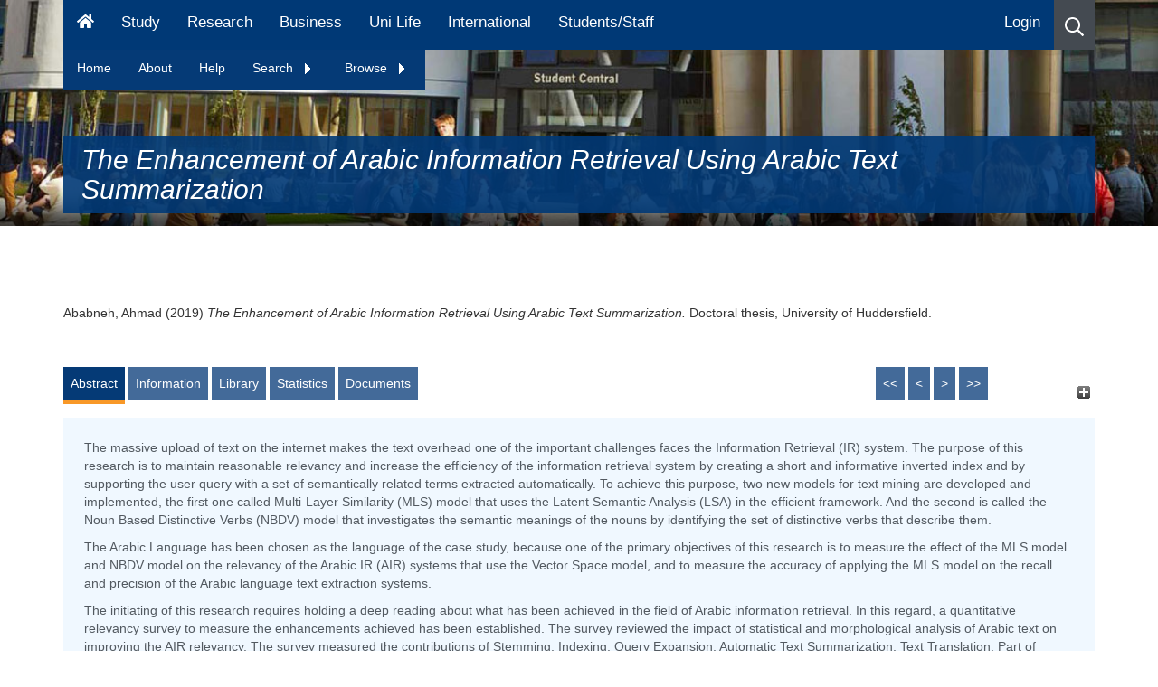

--- FILE ---
content_type: text/html; charset=utf-8
request_url: https://eprints.hud.ac.uk/id/eprint/35169/
body_size: 107521
content:
<!DOCTYPE html>
<html xmlns="http://www.w3.org/1999/xhtml" lang="en">
  <head>
    <meta content="35169" name="eprints.eprintid" />
<meta content="16" name="eprints.rev_number" />
<meta content="archive" name="eprints.eprint_status" />
<meta content="35470" name="eprints.userid" />
<meta content="disk0/00/03/51/69" name="eprints.dir" />
<meta content="2020-02-13 14:05:14" name="eprints.datestamp" />
<meta content="2021-08-28 14:41:47" name="eprints.lastmod" />
<meta content="2020-02-13 14:05:14" name="eprints.status_changed" />
<meta content="thesis" name="eprints.type" />
<meta content="show" name="eprints.metadata_visibility" />
<meta content="Ababneh, Ahmad" name="eprints.creators_name" />
<meta content="ahmad.ababneh@hud.ac.uk" name="eprints.creators_id" />
<meta content="The Enhancement of Arabic Information Retrieval Using Arabic Text Summarization" name="eprints.title" />
<meta content="unpub" name="eprints.ispublished" />
<meta content="QA75" name="eprints.subjects" />
<meta content="QA76" name="eprints.subjects" />
<meta content="comp" name="eprints.divisions" />
<meta content="The massive upload of text on the internet makes the text overhead one of the important challenges faces the Information Retrieval (IR) system. The purpose of this research is to maintain reasonable relevancy and increase the efficiency of the information retrieval system by creating a short and informative inverted index and by supporting the user query with a set of semantically related terms extracted automatically. To achieve this purpose, two new models for text mining are developed and implemented, the first one called Multi-Layer Similarity (MLS) model that uses the Latent Semantic Analysis (LSA) in the efficient framework. And the second is called the Noun Based Distinctive Verbs (NBDV) model that investigates the semantic meanings of the nouns by identifying the set of distinctive verbs that describe them.


The Arabic Language has been chosen as the language of the case study, because one of the primary objectives of this research is to measure the effect of the MLS model and NBDV model on the relevancy of the Arabic IR (AIR) systems that use the Vector Space model, and to measure the accuracy of applying the MLS model on the recall and precision of the Arabic language text extraction systems.


The initiating of this research requires holding a deep reading about what has been achieved in the field of Arabic information retrieval. In this regard, a quantitative relevancy survey to measure the enhancements achieved has been established. The survey reviewed the impact of statistical and morphological analysis of Arabic text on improving the AIR relevancy. The survey measured the contributions of Stemming, Indexing, Query Expansion, Automatic Text Summarization, Text Translation, Part of Speech Tagging, and Named Entity Recognition in enhancing the relevancy of AIR. Our survey emphasized the quantitative relevancy measurements provided in the surveyed publications. The survey showed that the researchers achieved significant achievements, especially in building accurate stemmers, with precision rates that convergent to 97%, and in measuring the impact of different indexing strategies. Query expansion and Text Translation showed a positive relevancy effect. However, other tasks such as Named Entity Recognition and Automatic Text Summarization still need more research to realize their impact on Arabic IR.


The use of LSA in text mining demands large space and time requirements. In the first part of this research, a new text extraction model has been proposed, designed, implemented, and evaluated. The new method sets a framework on how to efficiently employ the statistical semantic analysis in the automatic text extraction. The method hires the centrality feature that estimates the similarity of the sentence with respect to every sentence found in the text. The new model omits the segments of text that have significant verbatim, statistical, and semantic resemblance with previously processed texts. The identification of text resemblance is based on a new multi-layer process that estimates the text-similarity at three statistical layers. It employes the Jaccard coefficient similarity and the Vector Space Model (VSM) in the first and second layers respectively and uses the Latent Semantic Analysis in the third layer. Due to high time complexity, the Multi-Layer model restricts the use of the LSA layer for the text segments that the Jaccard and VSM layers failed to estimate their similarities. ROUGE tool is used in the evaluation, and because ROUGE does not consider the extract’s size, it has been supplemented with a new evaluation strategy based on the ratio of sentences intersections between the automatic and the reference extracts and the condensation rate. The MLS model has been compared with the classical LSA that uses the traditional definition of the singular value decomposition and with the traditional Jaccard and VSM text extractions. The results of our comparison showed that the run of the LSA procedure in the MLS-based extraction reduced by 52%, and the original matrix dimensions dwindled by 65%. Also, the new method achieved remarkable accuracy results. We found that combining the centrality feature with the proposed multi-layer framework yields a significant solution regarding the efficiency and precision in the field of automatic text extraction.


The automatic synonym extractor built in this research is based on statistical approaches. The traditional statistical approach in synonyms extraction is time-consuming, especially in real applications such as query expansion and text mining. It is necessary to develop a new model to improve the efficiency and accuracy during the extraction. The research presents the NBDV model in synonym extraction that replaces the traditional tf.idf weighting scheme with a new weighting scheme called the Orbit Weighing Scheme (OWS). The OWS weights the verbs based on their singularity to a group of nouns. The method was manipulated over the Arabic language because it has more varieties in constructing the verbal sentences than the other languages. The results of the new method were compared with traditional models in automatic synonyms extraction, such as the Skip-Gram and Continuous Bag of Words. The NBDV method obtained significant accuracy results (47% R and 51% P in the dictionary-based evaluation, and 57.5% precision using human experts’ assessment). It is found that on average, the synonyms extraction of a single noun requires the process of 186 verbs, and in 63% of the runs, the number of singular verbs was less than 200. It is concluded that the developed new method is efficient and processed the single run in linear time complexity (O(n)).


After implementing the text extractors and the synonyms extractor, the VSM model was used to build the IR system. The inverted index was constructed from two sources of data, the original documents taken from various datasets of the Arabic language (and one from the English language for comparison purposes), and from the automatic summaries of the same documents that were generated from the automatic extractors developed in this research.
A series of experiments were held to test the effectiveness of the extraction methods developed in this research on the relevancy of the IR system. The experiments examined three groups of queries, 60 Arabic queries with manual relevancy assessment, 100 Arabic queries with automatic relevancy assessment, and 60 English queries with automatic relevancy assessment. Also, the experiments were performed with and without synonyms expansions using the synonyms generated by the synonyms extractor developed in the research.
The positive influence of the MLS text extraction was clear in the efficiency of the IR system without noticeable loss in the relevancy results. The intrinsic evaluation in our research showed that the bag of words models failed to reduce the text size, and this appears clearly in the large values of the condensation Rate (68%). Comparing with the previous publications that addressed the use of summaries as a source of the index, The relevancy assessment of our work was higher than their relevancy results. And, the relevancy results were obtained at 42% condensation rate, whereas, the relevancy results in the previous publication achieved at high values of condensation rate. Also, the MLS-based retrieval constructed an inverted index that is 58% smaller than the Main Corpus inverted index.


The influence of the NBDV synonyms expansion on the IR relevancy had a slightly positive impact (only 1% improvement in both recall and precision), but no negative impact has been recorded in all relevancy measures." name="eprints.abstract" />
<meta content="2019-08" name="eprints.date" />
<meta content="completed" name="eprints.date_type" />
<meta content="no" name="eprints.include_in_hebci" />
<meta content="no" name="eprints.include_in_pedagogical" />
<meta content="yes" name="eprints.include_in_cv" />
<meta content="Lu, Joan" name="eprints.advisors_name" />
<meta content="Xu, Qiang Xu" name="eprints.advisors_name" />
<meta content="j.lu@hud.ac.uk" name="eprints.advisors_id" />
<meta content="Q.Xu2@hud.ac.uk" name="eprints.advisors_id" />
<meta content="21002" name="eprints.creators_browse_id" />
<meta content="public" name="eprints.full_text_status" />
<meta content="204" name="eprints.pages" />
<meta content="University of Huddersfield" name="eprints.institution" />
<meta content="School of Computing and Engineering" name="eprints.department" />
<meta content="doctoral" name="eprints.thesis_type" />
<meta content="phd" name="eprints.thesis_name" />
<meta content="FALSE" name="eprints.coversheets_dirty" />
<meta content="2019-08" name="eprints.dates_date" />
<meta content="completed" name="eprints.dates_date_type" />
<meta content="2020-02-13" name="eprints.hoa_date_fcd" />
<meta content="2020-02-13" name="eprints.hoa_date_foa" />
<meta content="AM" name="eprints.hoa_version_fcd" />
<meta content="FALSE" name="eprints.hoa_exclude" />
<meta content="  Ababneh, Ahmad  (2019) The Enhancement of Arabic Information Retrieval Using Arabic Text Summarization.  Doctoral thesis, University of Huddersfield.   " name="eprints.citation" />
<meta content="https://eprints.hud.ac.uk/id/eprint/35169/1/FINAL%20THESIS%20-%20ABABNEH.pdf" name="eprints.document_url" />
<link rel="schema.DC" href="http://purl.org/DC/elements/1.0/" />
<meta content="https://eprints.hud.ac.uk/id/eprint/35169/" name="DC.relation" />
<meta content="The Enhancement of Arabic Information Retrieval Using Arabic Text Summarization" name="DC.title" />
<meta content="Ababneh, Ahmad" name="DC.creator" />
<meta content="QA75 Electronic computers. Computer science" name="DC.subject" />
<meta content="QA76 Computer software" name="DC.subject" />
<meta content="The massive upload of text on the internet makes the text overhead one of the important challenges faces the Information Retrieval (IR) system. The purpose of this research is to maintain reasonable relevancy and increase the efficiency of the information retrieval system by creating a short and informative inverted index and by supporting the user query with a set of semantically related terms extracted automatically. To achieve this purpose, two new models for text mining are developed and implemented, the first one called Multi-Layer Similarity (MLS) model that uses the Latent Semantic Analysis (LSA) in the efficient framework. And the second is called the Noun Based Distinctive Verbs (NBDV) model that investigates the semantic meanings of the nouns by identifying the set of distinctive verbs that describe them.


The Arabic Language has been chosen as the language of the case study, because one of the primary objectives of this research is to measure the effect of the MLS model and NBDV model on the relevancy of the Arabic IR (AIR) systems that use the Vector Space model, and to measure the accuracy of applying the MLS model on the recall and precision of the Arabic language text extraction systems.


The initiating of this research requires holding a deep reading about what has been achieved in the field of Arabic information retrieval. In this regard, a quantitative relevancy survey to measure the enhancements achieved has been established. The survey reviewed the impact of statistical and morphological analysis of Arabic text on improving the AIR relevancy. The survey measured the contributions of Stemming, Indexing, Query Expansion, Automatic Text Summarization, Text Translation, Part of Speech Tagging, and Named Entity Recognition in enhancing the relevancy of AIR. Our survey emphasized the quantitative relevancy measurements provided in the surveyed publications. The survey showed that the researchers achieved significant achievements, especially in building accurate stemmers, with precision rates that convergent to 97%, and in measuring the impact of different indexing strategies. Query expansion and Text Translation showed a positive relevancy effect. However, other tasks such as Named Entity Recognition and Automatic Text Summarization still need more research to realize their impact on Arabic IR.


The use of LSA in text mining demands large space and time requirements. In the first part of this research, a new text extraction model has been proposed, designed, implemented, and evaluated. The new method sets a framework on how to efficiently employ the statistical semantic analysis in the automatic text extraction. The method hires the centrality feature that estimates the similarity of the sentence with respect to every sentence found in the text. The new model omits the segments of text that have significant verbatim, statistical, and semantic resemblance with previously processed texts. The identification of text resemblance is based on a new multi-layer process that estimates the text-similarity at three statistical layers. It employes the Jaccard coefficient similarity and the Vector Space Model (VSM) in the first and second layers respectively and uses the Latent Semantic Analysis in the third layer. Due to high time complexity, the Multi-Layer model restricts the use of the LSA layer for the text segments that the Jaccard and VSM layers failed to estimate their similarities. ROUGE tool is used in the evaluation, and because ROUGE does not consider the extract’s size, it has been supplemented with a new evaluation strategy based on the ratio of sentences intersections between the automatic and the reference extracts and the condensation rate. The MLS model has been compared with the classical LSA that uses the traditional definition of the singular value decomposition and with the traditional Jaccard and VSM text extractions. The results of our comparison showed that the run of the LSA procedure in the MLS-based extraction reduced by 52%, and the original matrix dimensions dwindled by 65%. Also, the new method achieved remarkable accuracy results. We found that combining the centrality feature with the proposed multi-layer framework yields a significant solution regarding the efficiency and precision in the field of automatic text extraction.


The automatic synonym extractor built in this research is based on statistical approaches. The traditional statistical approach in synonyms extraction is time-consuming, especially in real applications such as query expansion and text mining. It is necessary to develop a new model to improve the efficiency and accuracy during the extraction. The research presents the NBDV model in synonym extraction that replaces the traditional tf.idf weighting scheme with a new weighting scheme called the Orbit Weighing Scheme (OWS). The OWS weights the verbs based on their singularity to a group of nouns. The method was manipulated over the Arabic language because it has more varieties in constructing the verbal sentences than the other languages. The results of the new method were compared with traditional models in automatic synonyms extraction, such as the Skip-Gram and Continuous Bag of Words. The NBDV method obtained significant accuracy results (47% R and 51% P in the dictionary-based evaluation, and 57.5% precision using human experts’ assessment). It is found that on average, the synonyms extraction of a single noun requires the process of 186 verbs, and in 63% of the runs, the number of singular verbs was less than 200. It is concluded that the developed new method is efficient and processed the single run in linear time complexity (O(n)).


After implementing the text extractors and the synonyms extractor, the VSM model was used to build the IR system. The inverted index was constructed from two sources of data, the original documents taken from various datasets of the Arabic language (and one from the English language for comparison purposes), and from the automatic summaries of the same documents that were generated from the automatic extractors developed in this research.
A series of experiments were held to test the effectiveness of the extraction methods developed in this research on the relevancy of the IR system. The experiments examined three groups of queries, 60 Arabic queries with manual relevancy assessment, 100 Arabic queries with automatic relevancy assessment, and 60 English queries with automatic relevancy assessment. Also, the experiments were performed with and without synonyms expansions using the synonyms generated by the synonyms extractor developed in the research.
The positive influence of the MLS text extraction was clear in the efficiency of the IR system without noticeable loss in the relevancy results. The intrinsic evaluation in our research showed that the bag of words models failed to reduce the text size, and this appears clearly in the large values of the condensation Rate (68%). Comparing with the previous publications that addressed the use of summaries as a source of the index, The relevancy assessment of our work was higher than their relevancy results. And, the relevancy results were obtained at 42% condensation rate, whereas, the relevancy results in the previous publication achieved at high values of condensation rate. Also, the MLS-based retrieval constructed an inverted index that is 58% smaller than the Main Corpus inverted index.


The influence of the NBDV synonyms expansion on the IR relevancy had a slightly positive impact (only 1% improvement in both recall and precision), but no negative impact has been recorded in all relevancy measures." name="DC.description" />
<meta content="2019-08" name="DC.date" />
<meta content="Thesis" name="DC.type" />
<meta content="NonPeerReviewed" name="DC.type" />
<meta content="application/pdf" name="DC.format" />
<meta content="en" name="DC.language" />
<meta content="cc_by_nc_nd_4" name="DC.rights" />
<meta content="https://eprints.hud.ac.uk/id/eprint/35169/1/FINAL%20THESIS%20-%20ABABNEH.pdf" name="DC.identifier" />
<meta content="  Ababneh, Ahmad  (2019) The Enhancement of Arabic Information Retrieval Using Arabic Text Summarization.  Doctoral thesis, University of Huddersfield.   " name="DC.identifier" />
<!-- Highwire Press meta tags -->
<meta content="The Enhancement of Arabic Information Retrieval Using Arabic Text Summarization" name="citation_title" />
<meta content="Ababneh, Ahmad" name="citation_author" />
<meta content="2020/02/13" name="citation_online_date" />
<meta content="University of Huddersfield" name="citation_dissertation_institution" />
<meta content="https://eprints.hud.ac.uk/id/eprint/35169/1/FINAL%20THESIS%20-%20ABABNEH.pdf" name="citation_pdf_url" />
<meta content="2020/02/13" name="citation_date" />
<meta content="The massive upload of text on the internet makes the text overhead one of the important challenges faces the Information Retrieval (IR) system. The purpose of this research is to maintain reasonable relevancy and increase the efficiency of the information retrieval system by creating a short and informative inverted index and by supporting the user query with a set of semantically related terms extracted automatically. To achieve this purpose, two new models for text mining are developed and implemented, the first one called Multi-Layer Similarity (MLS) model that uses the Latent Semantic Analysis (LSA) in the efficient framework. And the second is called the Noun Based Distinctive Verbs (NBDV) model that investigates the semantic meanings of the nouns by identifying the set of distinctive verbs that describe them.


The Arabic Language has been chosen as the language of the case study, because one of the primary objectives of this research is to measure the effect of the MLS model and NBDV model on the relevancy of the Arabic IR (AIR) systems that use the Vector Space model, and to measure the accuracy of applying the MLS model on the recall and precision of the Arabic language text extraction systems.


The initiating of this research requires holding a deep reading about what has been achieved in the field of Arabic information retrieval. In this regard, a quantitative relevancy survey to measure the enhancements achieved has been established. The survey reviewed the impact of statistical and morphological analysis of Arabic text on improving the AIR relevancy. The survey measured the contributions of Stemming, Indexing, Query Expansion, Automatic Text Summarization, Text Translation, Part of Speech Tagging, and Named Entity Recognition in enhancing the relevancy of AIR. Our survey emphasized the quantitative relevancy measurements provided in the surveyed publications. The survey showed that the researchers achieved significant achievements, especially in building accurate stemmers, with precision rates that convergent to 97%, and in measuring the impact of different indexing strategies. Query expansion and Text Translation showed a positive relevancy effect. However, other tasks such as Named Entity Recognition and Automatic Text Summarization still need more research to realize their impact on Arabic IR.


The use of LSA in text mining demands large space and time requirements. In the first part of this research, a new text extraction model has been proposed, designed, implemented, and evaluated. The new method sets a framework on how to efficiently employ the statistical semantic analysis in the automatic text extraction. The method hires the centrality feature that estimates the similarity of the sentence with respect to every sentence found in the text. The new model omits the segments of text that have significant verbatim, statistical, and semantic resemblance with previously processed texts. The identification of text resemblance is based on a new multi-layer process that estimates the text-similarity at three statistical layers. It employes the Jaccard coefficient similarity and the Vector Space Model (VSM) in the first and second layers respectively and uses the Latent Semantic Analysis in the third layer. Due to high time complexity, the Multi-Layer model restricts the use of the LSA layer for the text segments that the Jaccard and VSM layers failed to estimate their similarities. ROUGE tool is used in the evaluation, and because ROUGE does not consider the extract’s size, it has been supplemented with a new evaluation strategy based on the ratio of sentences intersections between the automatic and the reference extracts and the condensation rate. The MLS model has been compared with the classical LSA that uses the traditional definition of the singular value decomposition and with the traditional Jaccard and VSM text extractions. The results of our comparison showed that the run of the LSA procedure in the MLS-based extraction reduced by 52%, and the original matrix dimensions dwindled by 65%. Also, the new method achieved remarkable accuracy results. We found that combining the centrality feature with the proposed multi-layer framework yields a significant solution regarding the efficiency and precision in the field of automatic text extraction.


The automatic synonym extractor built in this research is based on statistical approaches. The traditional statistical approach in synonyms extraction is time-consuming, especially in real applications such as query expansion and text mining. It is necessary to develop a new model to improve the efficiency and accuracy during the extraction. The research presents the NBDV model in synonym extraction that replaces the traditional tf.idf weighting scheme with a new weighting scheme called the Orbit Weighing Scheme (OWS). The OWS weights the verbs based on their singularity to a group of nouns. The method was manipulated over the Arabic language because it has more varieties in constructing the verbal sentences than the other languages. The results of the new method were compared with traditional models in automatic synonyms extraction, such as the Skip-Gram and Continuous Bag of Words. The NBDV method obtained significant accuracy results (47% R and 51% P in the dictionary-based evaluation, and 57.5% precision using human experts’ assessment). It is found that on average, the synonyms extraction of a single noun requires the process of 186 verbs, and in 63% of the runs, the number of singular verbs was less than 200. It is concluded that the developed new method is efficient and processed the single run in linear time complexity (O(n)).


After implementing the text extractors and the synonyms extractor, the VSM model was used to build the IR system. The inverted index was constructed from two sources of data, the original documents taken from various datasets of the Arabic language (and one from the English language for comparison purposes), and from the automatic summaries of the same documents that were generated from the automatic extractors developed in this research.
A series of experiments were held to test the effectiveness of the extraction methods developed in this research on the relevancy of the IR system. The experiments examined three groups of queries, 60 Arabic queries with manual relevancy assessment, 100 Arabic queries with automatic relevancy assessment, and 60 English queries with automatic relevancy assessment. Also, the experiments were performed with and without synonyms expansions using the synonyms generated by the synonyms extractor developed in the research.
The positive influence of the MLS text extraction was clear in the efficiency of the IR system without noticeable loss in the relevancy results. The intrinsic evaluation in our research showed that the bag of words models failed to reduce the text size, and this appears clearly in the large values of the condensation Rate (68%). Comparing with the previous publications that addressed the use of summaries as a source of the index, The relevancy assessment of our work was higher than their relevancy results. And, the relevancy results were obtained at 42% condensation rate, whereas, the relevancy results in the previous publication achieved at high values of condensation rate. Also, the MLS-based retrieval constructed an inverted index that is 58% smaller than the Main Corpus inverted index.


The influence of the NBDV synonyms expansion on the IR relevancy had a slightly positive impact (only 1% improvement in both recall and precision), but no negative impact has been recorded in all relevancy measures." name="citation_abstract" />
<meta content="en" name="citation_language" />
<meta content="QA75 Electronic computers. Computer science; QA76 Computer software" name="citation_keywords" />
<!-- PRISM meta tags -->
<link rel="schema.prism" href="https://www.w3.org/submissions/2020/SUBM-prism-20200910/" />
<meta content="2020-02-13T14:05:14" name="prism.dateReceived" />
<meta content="2021-08-28T14:41:47" name="prism.modificationDate" />
<meta content="204" name="prism.pageCount" />
<meta content="QA75 Electronic computers. Computer science" name="prism.keyword" />
<meta content="QA76 Computer software" name="prism.keyword" />
<link rel="canonical" href="https://eprints.hud.ac.uk/id/eprint/35169/" />
<link title="RDF+N-Triples" type="text/plain" rel="alternate" href="https://eprints.hud.ac.uk/cgi/export/eprint/35169/RDFNT/hud-eprint-35169.nt" />
<link title="METS" type="text/xml; charset=utf-8" rel="alternate" href="https://eprints.hud.ac.uk/cgi/export/eprint/35169/METS/hud-eprint-35169.xml" />
<link title="EP3 XML" type="application/vnd.eprints.data+xml; charset=utf-8" rel="alternate" href="https://eprints.hud.ac.uk/cgi/export/eprint/35169/XML/hud-eprint-35169.xml" />
<link title="Dublin Core" type="text/plain; charset=utf-8" rel="alternate" href="https://eprints.hud.ac.uk/cgi/export/eprint/35169/DC/hud-eprint-35169.txt" />
<link title="Reference Manager" type="text/plain" rel="alternate" href="https://eprints.hud.ac.uk/cgi/export/eprint/35169/RIS/hud-eprint-35169.ris" />
<link title="RDF+XML" type="application/rdf+xml" rel="alternate" href="https://eprints.hud.ac.uk/cgi/export/eprint/35169/RDFXML/hud-eprint-35169.rdf" />
<link title="MPEG-21 DIDL" type="text/xml; charset=utf-8" rel="alternate" href="https://eprints.hud.ac.uk/cgi/export/eprint/35169/DIDL/hud-eprint-35169.xml" />
<link title="Simple Metadata" type="text/plain; charset=utf-8" rel="alternate" href="https://eprints.hud.ac.uk/cgi/export/eprint/35169/Simple/hud-eprint-35169.txt" />
<link title="EndNote" type="text/plain; charset=utf-8" rel="alternate" href="https://eprints.hud.ac.uk/cgi/export/eprint/35169/EndNote/hud-eprint-35169.enw" />
<link title="Refer" type="text/plain" rel="alternate" href="https://eprints.hud.ac.uk/cgi/export/eprint/35169/Refer/hud-eprint-35169.refer" />
<link title="OpenURL ContextObject in Span" type="text/plain; charset=utf-8" rel="alternate" href="https://eprints.hud.ac.uk/cgi/export/eprint/35169/COinS/hud-eprint-35169.txt" />
<link title="Multiline CSV" type="text/csv; charset=utf-8" rel="alternate" href="https://eprints.hud.ac.uk/cgi/export/eprint/35169/CSV/hud-eprint-35169.csv" />
<link title="OpenURL ContextObject" type="text/xml; charset=utf-8" rel="alternate" href="https://eprints.hud.ac.uk/cgi/export/eprint/35169/ContextObject/hud-eprint-35169.xml" />
<link title="BibTeX" type="text/plain; charset=utf-8" rel="alternate" href="https://eprints.hud.ac.uk/cgi/export/eprint/35169/BibTeX/hud-eprint-35169.bib" />
<link title="MODS" type="text/xml; charset=utf-8" rel="alternate" href="https://eprints.hud.ac.uk/cgi/export/eprint/35169/MODS/hud-eprint-35169.xml" />
<link title="ASCII Citation" type="text/plain; charset=utf-8" rel="alternate" href="https://eprints.hud.ac.uk/cgi/export/eprint/35169/Text/hud-eprint-35169.txt" />
<link title="JSON" type="application/json; charset=utf-8" rel="alternate" href="https://eprints.hud.ac.uk/cgi/export/eprint/35169/JSON/hud-eprint-35169.js" />
<link title="RDF+N3" type="text/n3" rel="alternate" href="https://eprints.hud.ac.uk/cgi/export/eprint/35169/RDFN3/hud-eprint-35169.n3" />
<link title="RIOXX2 XML" type="text/xml; charset=utf-8" rel="alternate" href="https://eprints.hud.ac.uk/cgi/export/eprint/35169/RIOXX2/hud-eprint-35169.xml" />
<link title="HTML Citation" type="text/html; charset=utf-8" rel="alternate" href="https://eprints.hud.ac.uk/cgi/export/eprint/35169/HTML/hud-eprint-35169.html" />
<link title="RefWorks" type="text/plain" rel="alternate" href="https://eprints.hud.ac.uk/cgi/export/eprint/35169/RefWorks/hud-eprint-35169.ref" />
<link href="https://eprints.hud.ac.uk/" rel="Top" />
    <link href="https://eprints.hud.ac.uk/sword-app/servicedocument" rel="Sword" />
    <link href="https://eprints.hud.ac.uk/id/contents" rel="SwordDeposit" />
    <link href="https://eprints.hud.ac.uk/cgi/search" type="text/html" rel="Search" />
    <link title="University of Huddersfield Repository" href="https://eprints.hud.ac.uk/cgi/opensearchdescription" type="application/opensearchdescription+xml" rel="Search" />
    <script type="text/javascript" src="https://www.google.com/jsapi">
//padder
</script><script type="text/javascript">
// <![CDATA[
google.charts.load("current", {packages:["corechart", "geochart"]});
// ]]></script><script type="text/javascript">
// <![CDATA[
var eprints_http_root = "https://eprints.hud.ac.uk";
var eprints_http_cgiroot = "https://eprints.hud.ac.uk/cgi";
var eprints_oai_archive_id = "eprints.hud.ac.uk";
var eprints_logged_in = false;
var eprints_logged_in_userid = 0; 
var eprints_logged_in_username = ""; 
var eprints_logged_in_usertype = ""; 
var eprints_lang_id = "en";
// ]]></script>
    <style type="text/css">.ep_logged_in { display: none }</style>
    <link href="/style/auto-3.4.6.css?1769105177" type="text/css" rel="stylesheet" />
    <script type="text/javascript" src="/javascript/auto-3.4.6.js?1769105278">
//padder
</script>
    <!--[if lte IE 6]>
        <link rel="stylesheet" type="text/css" href="/style/ie6.css" />
   <![endif]-->
    <meta name="Generator" content="EPrints 3.4.6" />
    <meta http-equiv="Content-Type" content="text/html; charset=UTF-8" />
    <meta http-equiv="Content-Language" content="en" />
    
<!-- google charts -->
<!--<script type="text/javascript" src="https://www.google.com/jsapi"></script>
<script type="text/javascript">
        google.load("visualization", "1", {packages:["corechart", "geochart"]});
</script>
-->
    <!-- REBRAND -->
    <meta http-equiv="Content-Type" content="text/html; charset=UTF-8" />

    <meta content="IE=edge" http-equiv="X-UA-Compatible" />
    <meta content="width=device-width" name="viewport" />
    <title>Huddersfield Repository - University of Huddersfield</title>
    <meta name="description" content="          The University of Huddersfield Repository is an electronic archive of the University's research output." />
    <meta name="DC.description" content="          The University of Huddersfield Repository is an electronic archive of the University's research output." />
    <meta name="DC.keywords" content="Repository,electronic archive, University's research output" />
    <meta name="keywords" content="Repository,electronic archive, University's research output" />

    
    <link href="https://www.hud.ac.uk/media/recruitment/styleassets/assets/icons/xapple-touch-icon.png.pagespeed.ic.WIz2wcY8jF.webp" rel="apple-touch-icon" sizes="180x180" />
    <link href="https://www.hud.ac.uk/media/recruitment/styleassets/assets/icons/xfavicon-32x32.png.pagespeed.ic.VQs3W4zRUd.webp" rel="icon" sizes="32x32" type="image/png" />
    <link href="https://www.hud.ac.uk/media/recruitment/styleassets/assets/icons/xandroid-chrome-192x192.png.pagespeed.ic.KXHXbW6tza.webp" rel="icon" sizes="192x192" type="image/png" />
    <link href="https://www.hud.ac.uk/media/recruitment/styleassets/assets/icons/xfavicon-16x16.png.pagespeed.ic.U3j6-4xo_5.webp" rel="icon" sizes="16x16" type="image/png" />
    <link href="https://www.hud.ac.uk/media/recruitment/styleassets/assets/icons/site.webmanifest" rel="manifest" />
    <link href="https://www.hud.ac.uk/media/recruitment/styleassets/assets/icons/safari-pinned-tab.svg" rel="mask-icon" color="#00adef" />
    <link href="https://www.hud.ac.uk/media/recruitment/styleassets/assets/icons/favicon.ico" rel="shortcut icon" />
    <link rel="canonical" href="https://www.hud.ac.uk/news/" />

    
    <meta content="#00adef" name="msapplication-TileColor" />
    <meta content="/media/recruitment/styleassets/assets/icons/browserconfig.xml" name="msapplication-config" />
    <meta content="#ffffff" name="theme-color" />
    <meta content="website" property="og:type" />
    <meta property="og:url" content="" />
    <meta property="og:image" content="https://www.hud.ac.uk/media/assets/photo/buildings/University-Square-Student-Central-web-banner.jpg" />
    <meta property="og:image:alt" content="A sunny day in University square. Students are sat out on the blocks and the image point of view is looking at Student Central." />
    <meta property="og:title" content="News - University of Huddersfield" />
    <meta property="og:description" content="The University of Huddersfield Repository is an electronic archive of the University's research output. " />
    <meta content="en_GB" property="og:locale " />
    <meta content="University of Huddersfield" property="og:site_name" />
    <meta content="summary_large_image" name="twitter:card" />
    <meta content="@HuddersfieldUni" name="twitter:site" />
    <meta itemprop="name" content="News - University of Huddersfield" />
    <meta itemprop="description" content="The University of Huddersfield Repository is an electronic archive of the University's research output. " />
    <meta itemprop="image" content="https://www.hud.ac.uk/media/assets/photo/buildings/University-Square-Student-Central-web-banner.jpg" />
    <meta content="University of Huddersfield" name="apple-mobile-web-app-title" />

  </head>
  <body>

    <div data-ng-controller="MainController" class="ng-scope">

        <!-- NAVIGATION -->
        <div data-ng-controller="NavbarController as navbar" class="ng-scope">
            <div class="menu-overlay ng-hide" data-ng-show="navbar.supernav" data-ng-mouseover="navbar.supernav = false" aria-hidden="true" style=""></div>
            <div class="main-navbar fix-to-top" data-set-class-when-at-top="fix-to-top">
		<div class="container ep_key_tools_wrapper hide">
                        <div class="row">
				<div class="col-xs-12">
					<ul id="ep_tm_menu_tools" class="ep_tm_key_tools"><li class="ep_tm_key_tools_item"><a class="ep_tm_key_tools_item_link" href="/cgi/users/home">Login</a></li></ul>
				</div>
			</div>
		</div>
                <div class="magic-navbar ng-isolate-scope" data-magic-navbar="" style="visibility: hidden; width: 79.1667%;"></div>
                <div class="desktop-menu visible-md visible-lg">
                    <div class="container">
                        <div class="row">
                            <div class="col-xs-12">
                                <div class="sr-wrapper"><a class="sr-only" target="_self" href="https://www.hud.ac.uk/news/#maincontenttemplate">Skip to main content</a>
                                </div>
                                <nav id="navbar" class="navbar navbar-static-top navbar-default" aria-label="Main Menu for Desktop">
                                    <ul class="nav navbar-nav">
                                        <li><a href="https://www.hud.ac.uk/" aria-label="Homepage" data-ng-mouseover="navbar.supernav = false"><svg class="svg-inline--fa fa-home fa-w-18" aria-hidden="true" focusable="false" data-prefix="fa" data-icon="home" role="img" viewBox="0 0 576 512" data-fa-i2svg="">
                                                    <path fill="currentColor" d="M280.37 148.26L96 300.11V464a16 16 0 0 0 16 16l112.06-.29a16 16 0 0 0 15.92-16V368a16 16 0 0 1 16-16h64a16 16 0 0 1 16 16v95.64a16 16 0 0 0 16 16.05L464 480a16 16 0 0 0 16-16V300L295.67 148.26a12.19 12.19 0 0 0-15.3 0zM571.6 251.47L488 182.56V44.05a12 12 0 0 0-12-12h-56a12 12 0 0 0-12 12v72.61L318.47 43a48 48 0 0 0-61 0L4.34 251.47a12 12 0 0 0-1.6 16.9l25.5 31A12 12 0 0 0 45.15 301l235.22-193.74a12.19 12.19 0 0 1 15.3 0L530.9 301a12 12 0 0 0 16.9-1.6l25.5-31a12 12 0 0 0-1.7-16.93z">
                                                    </path>
                                                </svg>
                                            </a>
                                        </li>
                                        <li><a href="https://www.hud.ac.uk/study">Study</a></li>
                                        <li><a href="https://research.hud.ac.uk">Research</a></li>
                                        <li><a href="https://research.hud.ac.uk/business">Business</a></li>
                                        <li><a href="https://www.hud.ac.uk/uni-life">Uni Life</a></li>
                                        <li><a href="https://www.hud.ac.uk/international">International</a></li>
                                        <li><a href="https://myhud.hud.ac.uk">Students/Staff</a></li>
                                    </ul>
                                    <ul class="nav navbar-nav navbar-right">
                                        <li class="ep_login hide">
                                                <a href="https://eprints.hud.ac.uk/cgi/users/login">Login</a>
                                        </li>
                                        <li class="search icon-item nav-search" data-ng-click="navbar.search = !navbar.search;" data-ng-mouseover="navbar.supernav = false" aria-label="Desktop link to open the search menu" role="button" tabindex="0"><svg class="svg-inline--fa fa-search fa-w-16" aria-hidden="true" focusable="false" data-prefix="far" data-icon="search" role="img" viewBox="0 0 512 512" data-fa-i2svg="">
                                                <path fill="currentColor" d="M508.5 468.9L387.1 347.5c-2.3-2.3-5.3-3.5-8.5-3.5h-13.2c31.5-36.5 50.6-84 50.6-136C416 93.1 322.9 0 208 0S0 93.1 0 208s93.1 208 208 208c52 0 99.5-19.1 136-50.6v13.2c0 3.2 1.3 6.2 3.5 8.5l121.4 121.4c4.7 4.7 12.3 4.7 17 0l22.6-22.6c4.7-4.7 4.7-12.3 0-17zM208 368c-88.4 0-160-71.6-160-160S119.6 48 208 48s160 71.6 160 160-71.6 160-160 160z">
                                                </path>
                                            </svg>
                                        </li>
                                    </ul>
                                </nav>
<div id="contextNavBox">
    <ul class="PersistentNav nav" id="navList">
      <li><a href="/">Home</a></li>
      <li><a href="/about.html">About</a></li>
      <li><a href="/help.html">Help</a></li>
      <li>
        <a href="" class="expandtoggle_text" id="search_menu" style="padding-right: 20px;">Search
          <span class="expandtoggle" id="search_menu_span"><img src="/images/navarrow-right.gif" /></span>
        </a>
        <ul class="dropdown-menu">
          <li><a href="/cgi/facet/simple2">Simple</a></li>
          <li><a href="/cgi/search/advanced">Advanced</a></li>
          <li><a href="/cgi/search/thesis">Thesis</a></li>
        </ul>
      </li>
      <li>
        <a href="" class="expandtoggle_text" id="browse_menu" style="padding-right: 20px;">Browse
          <span class="expandtoggle" id="browse_menu_span"><img src="/images/navarrow-right.gif" /></span>
        </a>
        <ul class="dropdown-menu">
          <li><a href="/view/depts/">School</a></li>
          <li><a href="/view/authors_id/">Author</a></li>
          <li><a href="/view/year/">Year</a></li>
          <li><a href="/view/subjects/">Subject</a></li>
        </ul>
      </li>
    </ul>

  <!--<button class="ep_login hide"><a href="/cgi/users/login">Login</a></button>-->
</div>
                                <div class="search-wrapper ng-hide" data-ng-show="navbar.search" aria-hidden="true">
                                    <div class="search-bar">
                                        <div class="form-group">
                                            <form method="GET" action="https://www.hud.ac.uk/search-results/" class="ng-pristine ng-invalid ng-invalid-required"><input aria-label="Search University of Huddersfield" data-auto-focus="false" id="searchinputdesktop" type="text" name="q" class="form-control search-box ng-pristine ng-untouched ng-empty ng-invalid ng-invalid-required" data-ng-model="navbar.searchbox.searchterm" placeholder="Search University of Huddersfield" required="" aria-invalid="true" /> <button aria-label="Close search" data-ng-hide="navbar.searchbox.searchterm.length &gt; 0" data-ng-click="navbar.search = !navbar.search;" class="close-search" aria-hidden="false"><svg class="svg-inline--fa fa-times fa-w-11" aria-hidden="true" focusable="false" data-prefix="fa" data-icon="times" role="img" viewBox="0 0 352 512" data-fa-i2svg="">
                                                        <path fill="currentColor" d="M242.72 256l100.07-100.07c12.28-12.28 12.28-32.19 0-44.48l-22.24-22.24c-12.28-12.28-32.19-12.28-44.48 0L176 189.28 75.93 89.21c-12.28-12.28-32.19-12.28-44.48 0L9.21 111.45c-12.28 12.28-12.28 32.19 0 44.48L109.28 256 9.21 356.07c-12.28 12.28-12.28 32.19 0 44.48l22.24 22.24c12.28 12.28 32.2 12.28 44.48 0L176 322.72l100.07 100.07c12.28 12.28 32.2 12.28 44.48 0l22.24-22.24c12.28-12.28 12.28-32.19 0-44.48L242.72 256z">
                                                        </path>
                                                    </svg>
                                                </button>
                                                <button aria-label="Search button" data-ng-show="navbar.searchbox.searchterm.length &gt; 0" type="submit" class="search-button ng-hide" aria-hidden="true"><svg class="svg-inline--fa fa-search fa-w-16" aria-hidden="true" focusable="false" data-prefix="far" data-icon="search" role="img" viewBox="0 0 512 512" data-fa-i2svg="">
                                                        <path fill="currentColor" d="M508.5 468.9L387.1 347.5c-2.3-2.3-5.3-3.5-8.5-3.5h-13.2c31.5-36.5 50.6-84 50.6-136C416 93.1 322.9 0 208 0S0 93.1 0 208s93.1 208 208 208c52 0 99.5-19.1 136-50.6v13.2c0 3.2 1.3 6.2 3.5 8.5l121.4 121.4c4.7 4.7 12.3 4.7 17 0l22.6-22.6c4.7-4.7 4.7-12.3 0-17zM208 368c-88.4 0-160-71.6-160-160S119.6 48 208 48s160 71.6 160 160-71.6 160-160 160z">
                                                        </path>
                                                    </svg>
                                                </button>
                                            </form>
                                        </div>
                                    </div>
                                </div>
                            </div>
                        </div>
                    </div>
                </div>
                <div class="mobile-menu visible-xs visible-sm">
                    <nav class="navbar navbar-static-top navbar-default" aria-label="Mobile Menu"><a class="navbar-brand" href="https://www.hud.ac.uk/">
                            <img src="/images/uoh-logo-2019-white.svg" class="img-responsive" alt="University of Huddersfield Logo" data-pagespeed-url-hash="23939773" onload="" />
                        </a>
                        <ul class="nav navbar-nav navbar-right">
                            <li class="search icon-item nav-search" aria-label="icon to open the search menu" data-ng-click="navbar.searchmob = !navbar.searchmob" role="button" tabindex="0"><svg class="svg-inline--fa fa-search fa-w-16" aria-hidden="true" focusable="false" data-prefix="far" data-icon="search" role="img" viewBox="0 0 512 512" data-fa-i2svg="">
                                    <path fill="currentColor" d="M508.5 468.9L387.1 347.5c-2.3-2.3-5.3-3.5-8.5-3.5h-13.2c31.5-36.5 50.6-84 50.6-136C416 93.1 322.9 0 208 0S0 93.1 0 208s93.1 208 208 208c52 0 99.5-19.1 136-50.6v13.2c0 3.2 1.3 6.2 3.5 8.5l121.4 121.4c4.7 4.7 12.3 4.7 17 0l22.6-22.6c4.7-4.7 4.7-12.3 0-17zM208 368c-88.4 0-160-71.6-160-160S119.6 48 208 48s160 71.6 160 160-71.6 160-160 160z">
                                    </path>
                                </svg>
                            </li>
                            <li class="burger icon-item"><button aria-label="Open Menu" class="menu-button" data-ng-click="navbar.mobilesupernav = true; navbar.lockbody();"><svg class="svg-inline--fa fa-bars fa-w-14" aria-hidden="true" focusable="false" data-prefix="fa" data-icon="bars" role="img" viewBox="0 0 448 512" data-fa-i2svg="">
                                        <path fill="currentColor" d="M16 132h416c8.837 0 16-7.163 16-16V76c0-8.837-7.163-16-16-16H16C7.163 60 0 67.163 0 76v40c0 8.837 7.163 16 16 16zm0 160h416c8.837 0 16-7.163 16-16v-40c0-8.837-7.163-16-16-16H16c-8.837 0-16 7.163-16 16v40c0 8.837 7.163 16 16 16zm0 160h416c8.837 0 16-7.163 16-16v-40c0-8.837-7.163-16-16-16H16c-8.837 0-16 7.163-16 16v40c0 8.837 7.163 16 16 16z">
                                        </path>
                                    </svg>
                                </button>
                            </li>
                        </ul>
                    </nav>
                    <div class="search-wrapper ng-hide" data-ng-show="navbar.searchmob" aria-hidden="true">
                        <div class="search-bar">
                            <div class="form-group">
                                <form method="GET" action="https://www.hud.ac.uk/search-results/" class="ng-pristine ng-invalid ng-invalid-required"><input aria-label="Search University of Huddersfield" data-auto-focus="false" id="searchinputmob" type="text" name="q" data-ng-model="navbar.mobsearchbox.searchterm" data-ng-init="navbar.mobsearchbox.searchterm = ''" class="form-control search-box ng-pristine ng-untouched ng-empty ng-invalid ng-invalid-required" placeholder="Search University of Huddersfield" required="" aria-invalid="true" />
                                    <button aria-label="Close search" data-ng-hide="navbar.mobsearchbox.searchterm.length &gt; 0" data-ng-click="navbar.searchmob = !navbar.searchmob;" class="close-search" aria-hidden="false"><svg class="svg-inline--fa fa-times fa-w-11" aria-hidden="true" focusable="false" data-prefix="fa" data-icon="times" role="img" viewBox="0 0 352 512" data-fa-i2svg="">
                                            <path fill="currentColor" d="M242.72 256l100.07-100.07c12.28-12.28 12.28-32.19 0-44.48l-22.24-22.24c-12.28-12.28-32.19-12.28-44.48 0L176 189.28 75.93 89.21c-12.28-12.28-32.19-12.28-44.48 0L9.21 111.45c-12.28 12.28-12.28 32.19 0 44.48L109.28 256 9.21 356.07c-12.28 12.28-12.28 32.19 0 44.48l22.24 22.24c12.28 12.28 32.2 12.28 44.48 0L176 322.72l100.07 100.07c12.28 12.28 32.2 12.28 44.48 0l22.24-22.24c12.28-12.28 12.28-32.19 0-44.48L242.72 256z">
                                            </path>
                                        </svg></button>
                                    <svg class="svg-inline--fa fa-times fa-w-11 close-search" aria-hidden="true" data-ng-show="navbar.mobsearchbox.searchterm.length == 0" data-ng-click="navbar.searchmob = !navbar.searchmob" role="button" tabindex="0" focusable="false" data-prefix="fa" data-icon="times" viewBox="0 0 352 512" data-fa-i2svg="">
                                        <path fill="currentColor" d="M242.72 256l100.07-100.07c12.28-12.28 12.28-32.19 0-44.48l-22.24-22.24c-12.28-12.28-32.19-12.28-44.48 0L176 189.28 75.93 89.21c-12.28-12.28-32.19-12.28-44.48 0L9.21 111.45c-12.28 12.28-12.28 32.19 0 44.48L109.28 256 9.21 356.07c-12.28 12.28-12.28 32.19 0 44.48l22.24 22.24c12.28 12.28 32.2 12.28 44.48 0L176 322.72l100.07 100.07c12.28 12.28 32.2 12.28 44.48 0l22.24-22.24c12.28-12.28 12.28-32.19 0-44.48L242.72 256z">
                                        </path>
                                    </svg>
                                    <svg type="submit" class="svg-inline--fa fa-search fa-w-16 search-button ng-hide" aria-label="Search button" aria-hidden="true" data-ng-show="navbar.mobsearchbox.searchterm.length &gt; 0" focusable="false" data-prefix="fa" data-icon="search" role="img" viewBox="0 0 512 512" data-fa-i2svg="">
                                        <path fill="currentColor" d="M505 442.7L405.3 343c-4.5-4.5-10.6-7-17-7H372c27.6-35.3 44-79.7 44-128C416 93.1 322.9 0 208 0S0 93.1 0 208s93.1 208 208 208c48.3 0 92.7-16.4 128-44v16.3c0 6.4 2.5 12.5 7 17l99.7 99.7c9.4 9.4 24.6 9.4 33.9 0l28.3-28.3c9.4-9.4 9.4-24.6.1-34zM208 336c-70.7 0-128-57.2-128-128 0-70.7 57.2-128 128-128 70.7 0 128 57.2 128 128 0 70.7-57.2 128-128 128z">
                                        </path>
                                    </svg>
                                    <button aria-label="Open Menu" class="menu-button" data-ng-click="navbar.mobilesupernav = true; navbar.lockbody(); navbar.searchmob = !navbar.searchmob;"><svg class="svg-inline--fa fa-bars fa-w-14" aria-hidden="true" focusable="false" data-prefix="fa" data-icon="bars" role="img" viewBox="0 0 448 512" data-fa-i2svg="">
                                            <path fill="currentColor" d="M16 132h416c8.837 0 16-7.163 16-16V76c0-8.837-7.163-16-16-16H16C7.163 60 0 67.163 0 76v40c0 8.837 7.163 16 16 16zm0 160h416c8.837 0 16-7.163 16-16v-40c0-8.837-7.163-16-16-16H16c-8.837 0-16 7.163-16 16v40c0 8.837 7.163 16 16 16zm0 160h416c8.837 0 16-7.163 16-16v-40c0-8.837-7.163-16-16-16H16c-8.837 0-16 7.163-16 16v40c0 8.837 7.163 16 16 16z">
                                            </path>
                                        </svg>
                                    </button>
                                </form>
                            </div>
                        </div>
                    </div>
                    <div class="mobile-supernav ng-hide" data-ng-show="navbar.mobilesupernav" data-ng-swipe-right="navbar.mobchildshow(false, navbar.mobchildcat)" aria-hidden="true">
                        <div class="container">
                            <div class="row">
                                <div class="col-xs-12">
                                    <button class="close-menu" aria-label="Close Menu" data-ng-click="navbar.mobilesupernav = false;"><svg class="svg-inline--fa fa-times fa-w-11" aria-hidden="true" focusable="false" data-prefix="fa" data-icon="times" role="img" viewBox="0 0 352 512" data-fa-i2svg="">
                                            <path fill="currentColor" d="M242.72 256l100.07-100.07c12.28-12.28 12.28-32.19 0-44.48l-22.24-22.24c-12.28-12.28-32.19-12.28-44.48 0L176 189.28 75.93 89.21c-12.28-12.28-32.19-12.28-44.48 0L9.21 111.45c-12.28 12.28-12.28 32.19 0 44.48L109.28 256 9.21 356.07c-12.28 12.28-12.28 32.19 0 44.48l22.24 22.24c12.28 12.28 32.2 12.28 44.48 0L176 322.72l100.07 100.07c12.28 12.28 32.2 12.28 44.48 0l22.24-22.24c12.28-12.28 12.28-32.19 0-44.48L242.72 256z">
                                            </path>
                                        </svg></button>
                                    <div class="menu-wrapper" data-ng-hide="navbar.mobchild" aria-hidden="false">
                                        <ul>
                                            <li><a aria-label="Homepage" data-ng-href="/" href="https://www.hud.ac.uk/"><svg class="svg-inline--fa fa-home fa-w-18" aria-hidden="true" focusable="false" data-prefix="fa" data-icon="home" role="img" viewBox="0 0 576 512" data-fa-i2svg="">
                                                        <path fill="currentColor" d="M280.37 148.26L96 300.11V464a16 16 0 0 0 16 16l112.06-.29a16 16 0 0 0 15.92-16V368a16 16 0 0 1 16-16h64a16 16 0 0 1 16 16v95.64a16 16 0 0 0 16 16.05L464 480a16 16 0 0 0 16-16V300L295.67 148.26a12.19 12.19 0 0 0-15.3 0zM571.6 251.47L488 182.56V44.05a12 12 0 0 0-12-12h-56a12 12 0 0 0-12 12v72.61L318.47 43a48 48 0 0 0-61 0L4.34 251.47a12 12 0 0 0-1.6 16.9l25.5 31A12 12 0 0 0 45.15 301l235.22-193.74a12.19 12.19 0 0 1 15.3 0L530.9 301a12 12 0 0 0 16.9-1.6l25.5-31a12 12 0 0 0-1.7-16.93z">
                                                        </path>
                                                    </svg>
                                                </a>
                                            </li>
                                            <li><a href="https://www.hud.ac.uk/study">Study</a></li>
                                            <li><a href="https://research.hud.ac.uk">Research</a></li>
                                            <li><a href="https://research.hud.ac.uk/business">Business</a></li>
                                            <li><a href="https://www.hud.ac.uk/uni-life">Uni Life</a></li>
                                            <li><a href="https://www.hud.ac.uk/international">International</a></li>
                                            <li><a href="https://myhud.hud.ac.uk">Students/Staff</a></li>
                                        </ul>
                                    </div>
                                    <div class="menu-wrapper-child ng-hide" data-ng-show="navbar.mobchild" aria-hidden="true">
                                        <ul>
                                            <li>
                                                <hr />
                                            </li>
                                        </ul>
                                    </div>
                                </div>
                            </div>
                        </div>
                    </div>
                </div>
            </div>
        </div>


	<main name="maincontenttemplate" id="maincontenttemplate" tabindex="-1">
            <header class="content-title content-title-internal" style="background-image:url(/images/University-Square-Student-Central-web-banner.jpeg)">
                <div class="homepage-wrapper">
                    <div class="container">
                        <div class="row">
                            <div class="col-xs-12 col-md-7">
                                <div class="featured-text">
                                    <h1><span class="content-title-title">

The Enhancement of Arabic Information Retrieval Using Arabic Text Summarization

</span></h1>
                                </div>
                            </div>
                        </div>
                    </div>
                </div>
            </header>
		<div class="container ep_page">
			<div class="ep_summary_content"><div class="ep_summary_content_top"></div><div class="ep_summary_content_left"></div><div class="ep_summary_content_right"></div><div class="ep_summary_content_main">

    <span class="person_name">Ababneh, Ahmad</span>
  

(2019)

<em>The Enhancement of Arabic Information Retrieval Using Arabic Text Summarization.</em>


    Doctoral thesis, University of Huddersfield.
  





 <div class="redirect_url" style="display:none">
 	
 </div>

 <script type="text/javascript">

        document.addEventListener('DOMContentLoaded', function() {
        if(eprints_logged_in == false)
        {
          var redirectUrl = document.querySelector('.redirect_url').textContent.trim();
          console.log('url-sumpage' +  redirectUrl);
          if(redirectUrl)
            {
              window.location.replace(redirectUrl);
          }
        }
        });
  </script>

  
<!--
  <epc:set name='docs' expr='$item.documents()'>

    <epc:if test="length($docs) = 0">
      <epc:phrase ref="page:nofulltext" />
      <epc:if test="$item.contact_email().is_set() and eprint_status = 'archive'">
        (<a href="{$config{http_cgiurl}}/request_doc?eprintid={eprintid}"><epc:phrase ref="request:button" /></a>)
      </epc:if>
    </epc:if>
  
    <epc:if test="length($docs) gt 0">
      <epc:phrase ref="page:fulltext" />
      <table>
        <epc:foreach expr="$docs" iterator="doc">
          <tr>
            <td valign="top" align="right"><epc:print expr="$doc.icon('HoverPreview','noNewWindow')}" /></td>
            <td valign="top">
              <epc:print expr="$doc.citation('default')" /><br />
              <a href="{$doc.url()}" class="ep_document_link"><epc:phrase ref="summary_page:download"/> (<epc:print expr="$doc.doc_size().human_filesize()" />)</a>
              <epc:if test="$doc.is_public()">
			  <epc:choose>
			  <epc:when test="$doc.thumbnail_url('video_mp4').is_set()">
			  | <epc:print expr="$doc.preview_link(phrase('lib/document:preview'),'docs','video_mp4')" />
			  </epc:when>
			  <epc:when test="$doc.thumbnail_url('audio_mp4').is_set()">
			  | <epc:print expr="$doc.preview_link(phrase('lib/document:preview'),'docs','audio_mp4')" />
			  </epc:when>
			  <epc:when test="$doc.thumbnail_url('lightbox').is_set()">
			  | <epc:print expr="$doc.preview_link(phrase('lib/document:preview'),'docs','lightbox')" />
			  </epc:when>
			  </epc:choose>
			  </epc:if>
              <epc:if test="!$doc.is_public() and $item.contact_email().is_set() and eprint_status = 'archive'">
                | <a href="{$config{http_cgiurl}}/request_doc?docid={$doc{docid}"><epc:phrase ref="request:button" /></a>
              </epc:if>
  
              <ul>
              <epc:foreach expr="$doc.related_objects('http://eprints.org/relation/hasVersion')" iterator="rel">
                <epc:if test="$rel{relation_type}!='http://eprints.org/relation/isVolatileVersionOf'">
                  <li><epc:print expr="$rel.citation_link('default')" /></li>
                </epc:if>
              </epc:foreach>
              </ul>
            </td>
          </tr>
        </epc:foreach>
      </table>
    </epc:if>

  </epc:set>
-->
<div id="ep_panel_set_eprint_35169" class="ep_panel_container ep_panel_container_eprint ep_panel_set_eprint_35169"><ul role="tablist" id="ep_panel_set_eprint_35169_buttons" class="ep_panel_buttons" aria-label="Tabbed Panels"><li tabindex="-100" onfocusin="ep_open_panel(event, 'ep_panel_set_eprint_35169', 'abstract')" role="tab" id="ep_panel_set_eprint_35169_links_abstract" aria-controls="abstract" class="ep_panel_links ep_panel_set_eprint_35169_links">Abstract</li><li tabindex="-101" onfocusin="ep_open_panel(event, 'ep_panel_set_eprint_35169', 'metadata')" role="tab" id="ep_panel_set_eprint_35169_links_metadata" aria-controls="metadata" class="ep_panel_links ep_panel_set_eprint_35169_links">Information</li><li tabindex="-102" onfocusin="ep_open_panel(event, 'ep_panel_set_eprint_35169', 'library')" role="tab" id="ep_panel_set_eprint_35169_links_library" aria-controls="library" class="ep_panel_links ep_panel_set_eprint_35169_links">Library</li><li tabindex="-103" onfocusin="ep_open_panel(event, 'ep_panel_set_eprint_35169', 'stats')" role="tab" id="ep_panel_set_eprint_35169_links_stats" aria-controls="stats" class="ep_panel_links ep_panel_set_eprint_35169_links">Statistics</li><li tabindex="-104" onfocusin="ep_open_panel(event, 'ep_panel_set_eprint_35169', 'docs')" role="tab" id="ep_panel_set_eprint_35169_links_docs" aria-controls="docs" class="ep_panel_links ep_panel_set_eprint_35169_links">Documents</li><li onclick="ep_open_panel_number(event, 'ep_panel_set_eprint_35169', 5)" id="ep_panel_set_eprint_35169_prev" class="ep_panel_links ep_panel_nav ep_panel_last ep_panel_set_eprint_35169_last">&gt;&gt;</li><li onclick="ep_open_next_panel(event, 'ep_panel_set_eprint_35169', 0)" id="ep_panel_set_eprint_35169_next" class="ep_panel_links ep_panel_nav ep_panel_next ep_panel_set_eprint_35169_next">&gt;</li><li onclick="ep_open_prev_panel(event, 'ep_panel_set_eprint_35169', 0)" id="ep_panel_set_eprint_35169_prev" class="ep_panel_links ep_panel_nav ep_panel_prev ep_panel_set_eprint_35169_prev">&lt;</li><li onclick="ep_open_panel_number(event, 'ep_panel_set_eprint_35169', 1)" id="ep_panel_set_eprint_35169_prev" class="ep_panel_links ep_panel_nav ep_panel_first ep_panel_set_eprint_35169_first">&lt;&lt;</li></ul><div id="ep_panel_set_eprint_35169_controls" class="ep_panel_controls"><a onclick="ep_open_panel_all('ep_panel_set_eprint_35169');" id="ep_panel_set_eprint_35169_controls_open" class="ep_panel_controls_open">[+]</a><a onclick="ep_close_panel_all('ep_panel_set_eprint_35169');" id="ep_panel_set_eprint_35169_controls_close" class="ep_panel_controls_close">[-]</a></div><div id="ep_panel_set_eprint_35169_panels" class="ep_panels" number_of_panels="5"><div aria-labelledby="ep_panel_set_eprint_35169_links_abstract" ep_panel_order="0" role="tabpanel" id="abstract" ep_tile_order="0" class="ep_panel_wrapper">

<div class="ep_panel_content" id="ep_panel_ep_panel_set_eprint_35169__abstract">
<div class="ep_panel_title ep_panel_simple_title" id="ep_panel_set_eprint_35169__abstract_title">Abstract</div>
  <div class="ep_panel_body" id="ep_panel_set_eprint_35169__abstract_content">
    <div id="ep_panel_set_eprint_35169__abstract_content_inner">         
      
        
          <div class="ep_panel_table_cell"><p class="ep_field_para">The massive upload of text on the internet makes the text overhead one of the important challenges faces the Information Retrieval (IR) system. The purpose of this research is to maintain reasonable relevancy and increase the efficiency of the information retrieval system by creating a short and informative inverted index and by supporting the user query with a set of semantically related terms extracted automatically. To achieve this purpose, two new models for text mining are developed and implemented, the first one called Multi-Layer Similarity (MLS) model that uses the Latent Semantic Analysis (LSA) in the efficient framework. And the second is called the Noun Based Distinctive Verbs (NBDV) model that investigates the semantic meanings of the nouns by identifying the set of distinctive verbs that describe them.</p><p class="ep_field_para">The Arabic Language has been chosen as the language of the case study, because one of the primary objectives of this research is to measure the effect of the MLS model and NBDV model on the relevancy of the Arabic IR (AIR) systems that use the Vector Space model, and to measure the accuracy of applying the MLS model on the recall and precision of the Arabic language text extraction systems.</p><p class="ep_field_para">The initiating of this research requires holding a deep reading about what has been achieved in the field of Arabic information retrieval. In this regard, a quantitative relevancy survey to measure the enhancements achieved has been established. The survey reviewed the impact of statistical and morphological analysis of Arabic text on improving the AIR relevancy. The survey measured the contributions of Stemming, Indexing, Query Expansion, Automatic Text Summarization, Text Translation, Part of Speech Tagging, and Named Entity Recognition in enhancing the relevancy of AIR. Our survey emphasized the quantitative relevancy measurements provided in the surveyed publications. The survey showed that the researchers achieved significant achievements, especially in building accurate stemmers, with precision rates that convergent to 97%, and in measuring the impact of different indexing strategies. Query expansion and Text Translation showed a positive relevancy effect. However, other tasks such as Named Entity Recognition and Automatic Text Summarization still need more research to realize their impact on Arabic IR.</p><p class="ep_field_para">The use of LSA in text mining demands large space and time requirements. In the first part of this research, a new text extraction model has been proposed, designed, implemented, and evaluated. The new method sets a framework on how to efficiently employ the statistical semantic analysis in the automatic text extraction. The method hires the centrality feature that estimates the similarity of the sentence with respect to every sentence found in the text. The new model omits the segments of text that have significant verbatim, statistical, and semantic resemblance with previously processed texts. The identification of text resemblance is based on a new multi-layer process that estimates the text-similarity at three statistical layers. It employes the Jaccard coefficient similarity and the Vector Space Model (VSM) in the first and second layers respectively and uses the Latent Semantic Analysis in the third layer. Due to high time complexity, the Multi-Layer model restricts the use of the LSA layer for the text segments that the Jaccard and VSM layers failed to estimate their similarities. ROUGE tool is used in the evaluation, and because ROUGE does not consider the extract’s size, it has been supplemented with a new evaluation strategy based on the ratio of sentences intersections between the automatic and the reference extracts and the condensation rate. The MLS model has been compared with the classical LSA that uses the traditional definition of the singular value decomposition and with the traditional Jaccard and VSM text extractions. The results of our comparison showed that the run of the LSA procedure in the MLS-based extraction reduced by 52%, and the original matrix dimensions dwindled by 65%. Also, the new method achieved remarkable accuracy results. We found that combining the centrality feature with the proposed multi-layer framework yields a significant solution regarding the efficiency and precision in the field of automatic text extraction.</p><p class="ep_field_para">The automatic synonym extractor built in this research is based on statistical approaches. The traditional statistical approach in synonyms extraction is time-consuming, especially in real applications such as query expansion and text mining. It is necessary to develop a new model to improve the efficiency and accuracy during the extraction. The research presents the NBDV model in synonym extraction that replaces the traditional tf.idf weighting scheme with a new weighting scheme called the Orbit Weighing Scheme (OWS). The OWS weights the verbs based on their singularity to a group of nouns. The method was manipulated over the Arabic language because it has more varieties in constructing the verbal sentences than the other languages. The results of the new method were compared with traditional models in automatic synonyms extraction, such as the Skip-Gram and Continuous Bag of Words. The NBDV method obtained significant accuracy results (47% R and 51% P in the dictionary-based evaluation, and 57.5% precision using human experts’ assessment). It is found that on average, the synonyms extraction of a single noun requires the process of 186 verbs, and in 63% of the runs, the number of singular verbs was less than 200. It is concluded that the developed new method is efficient and processed the single run in linear time complexity (O(n)).</p><p class="ep_field_para">After implementing the text extractors and the synonyms extractor, the VSM model was used to build the IR system. The inverted index was constructed from two sources of data, the original documents taken from various datasets of the Arabic language (and one from the English language for comparison purposes), and from the automatic summaries of the same documents that were generated from the automatic extractors developed in this research.<br />A series of experiments were held to test the effectiveness of the extraction methods developed in this research on the relevancy of the IR system. The experiments examined three groups of queries, 60 Arabic queries with manual relevancy assessment, 100 Arabic queries with automatic relevancy assessment, and 60 English queries with automatic relevancy assessment. Also, the experiments were performed with and without synonyms expansions using the synonyms generated by the synonyms extractor developed in the research.<br />The positive influence of the MLS text extraction was clear in the efficiency of the IR system without noticeable loss in the relevancy results. The intrinsic evaluation in our research showed that the bag of words models failed to reduce the text size, and this appears clearly in the large values of the condensation Rate (68%). Comparing with the previous publications that addressed the use of summaries as a source of the index, The relevancy assessment of our work was higher than their relevancy results. And, the relevancy results were obtained at 42% condensation rate, whereas, the relevancy results in the previous publication achieved at high values of condensation rate. Also, the MLS-based retrieval constructed an inverted index that is 58% smaller than the Main Corpus inverted index.</p><p class="ep_field_para">The influence of the NBDV synonyms expansion on the IR relevancy had a slightly positive impact (only 1% improvement in both recall and precision), but no negative impact has been recorded in all relevancy measures.</p></div>
        
      
    </div>
  </div>
</div>
</div><div aria-labelledby="ep_panel_set_eprint_35169_links_metadata" ep_panel_order="1" role="tabpanel" id="metadata" ep_tile_order="1" class="ep_panel_wrapper">

<div class="ep_panel_content" id="ep_panel_ep_panel_set_eprint_35169__metadata">
<div class="ep_panel_title" id="ep_panel_set_eprint_35169__metadata_title">Information</div>
  <div class="ep_panel_body" id="ep_panel_set_eprint_35169__metadata_content">
    <div id="ep_panel_set_eprint_35169__metadata_content_inner">         
      <div class="ep_panel_table">
<div class="ep_panel_eprint_dynamic_data">
        
</div>
<div class="ep_panel_eprint_data">
        
          <div class="ep_panel_table_row ep_panel_table_row_URI">
            <div class="ep_panel_table_header">URI:</div>
            <div class="ep_panel_table_cell"><a href="https://eprints.hud.ac.uk/id/eprint/35169">https://eprints.hud.ac.uk/id/eprint/35169</a></div>
          </div>
        
</div>
<div class="ep_panel_eprint_dynamic_data">
        
</div>
<div class="ep_panel_eprint_metadata">
        
          
            <div class="ep_panel_table_row ep_panel_table_row_title">
              <div class="ep_panel_table_header">Title:</div>
              <div class="ep_panel_table_cell">The Enhancement of Arabic Information Retrieval Using Arabic Text Summarization</div>
            </div>
          
        
          
            <div class="ep_panel_table_row ep_panel_table_row_creators_name">
              <div class="ep_panel_table_header">Creators:</div>
              <div class="ep_panel_table_cell"><span class="person_name">Ababneh, Ahmad</span></div>
            </div>
          
        
          
        
          
        
          
        
          
        
          
            <div class="ep_panel_table_row ep_panel_table_row_date">
              <div class="ep_panel_table_header">Date:</div>
              <div class="ep_panel_table_cell">August 2019</div>
            </div>
          
        
          
            <div class="ep_panel_table_row ep_panel_table_row_subjects">
              <div class="ep_panel_table_header">Subjects:</div>
              <div class="ep_panel_table_cell"><a href="https://eprints.hud.ac.uk/view/subjects/Q.html">Q Science</a> &gt; <a href="https://eprints.hud.ac.uk/view/subjects/QA.html">QA Mathematics</a> &gt; <a href="https://eprints.hud.ac.uk/view/subjects/QA75.html">QA75 Electronic computers. Computer science</a><br /><a href="https://eprints.hud.ac.uk/view/subjects/Q.html">Q Science</a> &gt; <a href="https://eprints.hud.ac.uk/view/subjects/QA.html">QA Mathematics</a> &gt; <a href="https://eprints.hud.ac.uk/view/subjects/QA76.html">QA76 Computer software</a></div>
            </div>
          
        
          
            <div class="ep_panel_table_row ep_panel_table_row_divisions">
              <div class="ep_panel_table_header">Schools:</div>
              <div class="ep_panel_table_cell"><a href="https://eprints.hud.ac.uk/view/depts/comp.html">School of Computing and Engineering</a></div>
            </div>
          
        
          
        
          
        
          
        
</div>
<div class="ep_panel_eprint_dynamic_data">
        
</div>
      </div>
    </div>
  </div>
</div>
</div><div aria-labelledby="ep_panel_set_eprint_35169_links_library" ep_panel_order="2" role="tabpanel" id="library" ep_tile_order="2" class="ep_panel_wrapper">

<div class="ep_panel_content" id="ep_panel_ep_panel_set_eprint_35169__library">
<div class="ep_panel_title" id="ep_panel_set_eprint_35169__library_title">Library</div>
  <div class="ep_panel_body" id="ep_panel_set_eprint_35169__library_content">
    <div id="ep_panel_set_eprint_35169__library_content_inner">         
      <div class="ep_panel_table">
<div class="ep_panel_eprint_dynamic_data">
        
</div>
<div class="ep_panel_eprint_data">
        
</div>
<div class="ep_panel_eprint_dynamic_data">
        
</div>
<div class="ep_panel_eprint_metadata">
        
          
            <div class="ep_panel_table_row ep_panel_table_row_type">
              <div class="ep_panel_table_header">Item Type:</div>
              <div class="ep_panel_table_cell">Thesis</div>
            </div>
          
        
          
        
          
        
          
            <div class="ep_panel_table_row ep_panel_table_row_thesis_type">
              <div class="ep_panel_table_header">Qualification Level:</div>
              <div class="ep_panel_table_cell">Doctoral</div>
            </div>
          
        
          
            <div class="ep_panel_table_row ep_panel_table_row_userid">
              <div class="ep_panel_table_header">Depositing User:</div>
              <div class="ep_panel_table_cell">

<a href="https://eprints.hud.ac.uk/cgi/users/home?screen=User::View&amp;userid=35470"><span class="ep_name_citation"><span class="person_name">Andrew Strike</span></span></a>

</div>
            </div>
          
        
          
        
          
            <div class="ep_panel_table_row ep_panel_table_row_datestamp">
              <div class="ep_panel_table_header">Date Deposited:</div>
              <div class="ep_panel_table_cell">13 Feb 2020 14:05</div>
            </div>
          
        
          
            <div class="ep_panel_table_row ep_panel_table_row_rev_number">
              <div class="ep_panel_table_header">Revision:</div>
              <div class="ep_panel_table_cell">16</div>
            </div>
          
        
          
            <div class="ep_panel_table_row ep_panel_table_row_lastmod">
              <div class="ep_panel_table_header">Last Modified:</div>
              <div class="ep_panel_table_cell">28 Aug 2021 14:41</div>
            </div>
          
        
</div>
<div class="ep_panel_eprint_dynamic_data">
        
</div>
      </div>
    </div>
  </div>
</div>
</div><div aria-labelledby="ep_panel_set_eprint_35169_links_docs" ep_panel_order="4" role="tabpanel" id="docs" ep_tile_order="4" class="ep_panel_wrapper">

<div class="ep_panel_content" id="ep_panel_ep_panel_set_eprint_35169__docs">
  <div class="ep_panel_title ep_panel_simple_title" id="ep_panel_set_eprint_35169__docs_title">Documents</div>
  <div class="ep_panel_body" id="ep_panel_set_eprint_35169__docs_content">
    <div id="ep_panel_set_eprint_35169__docs_content_inner">         
      <div class="summary_page_docs">
	<div class="summary_page_doc">
            <div class="summary_page_doc_icon"><a onmouseover="EPJS_ShowPreview( event, 'doc_preview_388367', 'right' );" onfocus="EPJS_ShowPreview( event, 'doc_preview_388367', 'right' );" onblur="EPJS_HidePreview( event, 'doc_preview_388367', 'right' );" onmouseout="EPJS_HidePreview( event, 'doc_preview_388367', 'right' );" href="https://eprints.hud.ac.uk/id/eprint/35169/1/FINAL%20THESIS%20-%20ABABNEH.pdf" class="ep_document_link"><img title="FINAL THESIS - ABABNEH.pdf" alt="[thumbnail of FINAL THESIS - ABABNEH.pdf]" border="0" src="https://eprints.hud.ac.uk/35169/1.hassmallThumbnailVersion/FINAL%20THESIS%20-%20ABABNEH.pdf" class="ep_doc_icon" /></a><div id="doc_preview_388367" class="ep_preview"><div><div><span><img alt="" border="0" id="doc_preview_388367_img" src="https://eprints.hud.ac.uk/35169/1.haspreviewThumbnailVersion/FINAL%20THESIS%20-%20ABABNEH.pdf" class="ep_preview_image" /><div class="ep_preview_title">Preview</div></span></div></div></div></div>
            <div class="summary_page_doc_info">

              <div class="ep_document_citation_wrapper">
<span class="ep_document_citation">
  
  
    <span class="document_format">FINAL THESIS - ABABNEH.pdf</span>
  
   - <span class="document_content">Accepted Version</span>
  
  
    <br /><span class="document_license">Available under License <a href="http://creativecommons.org/licenses/by-nc-nd/4.0/">Creative Commons Attribution Non-commercial No Derivatives</a>.</span>
  
</span>
</div><br />

              <a href="https://eprints.hud.ac.uk/id/eprint/35169/1/FINAL%20THESIS%20-%20ABABNEH.pdf" class="ep_document_link">Download (4MB)</a>
              
			  
			  | <a rel="lightbox[docs] nofollow" href="https://eprints.hud.ac.uk/35169/1.haslightboxThumbnailVersion/FINAL%20THESIS%20-%20ABABNEH.pdf">Preview</a>
			  
			  

<!-- not in use
              <epc:if test="!$item.is_public() and $item.contact_email().is_set()">
                | <a href="{$config{http_cgiurl}}/request_doc?docid={$item{docid}"><epc:phrase ref="request:button" /></a>
              </epc:if>
              <ul>
              <epc:foreach expr="$item.related_objects('http://eprints.org/relation/hasVersion')" iterator="rel">
                <epc:if test="$rel{relation_type}!='http://eprints.org/relation/isVolatileVersionOf'">
                  <li><epc:print expr="$rel.citation_link('default')" /></li>
                </epc:if>
              </epc:foreach>
              </ul>
-->

            </div>
            </div>
</div>
    </div>
  </div>
</div>
</div><div aria-labelledby="ep_panel_set_eprint_35169_links_stats" ep_panel_order="3" role="tabpanel" id="stats" ep_tile_order="50" class="ep_panel_wrapper" ep_panel_onchange="irstats2_redraw">

<div class="ep_panel_content" id="ep_panel_ep_panel_set_eprint_35169__stats">
  <div class="ep_panel_title ep_panel_simple_title" id="ep_panel_set_eprint_35169__stats_title">Statistics</div>
  <div class="ep_panel_body" id="ep_panel_set_eprint_35169__stats_content">
    <div id="ep_panel_set_eprint_35169__stats_content_inner">         
      <div onresize="console.log('resize')">
<h2 class="irstats2_summary_page_header">Downloads</h2>
<div class="irstats2_summary_page_container">
<p>Downloads per month over past year</p>
<div id="irstats2_summary_page_downloads" class="irstats2_graph"></div>
<!--<p style="text-align:center"><a href="#" id="irstats2_summary_page:link">View more statistics</a></p>-->
</div>
<script type="text/javascript">

	google.setOnLoadCallback( function(){ drawChart_eprint( '35169' ) } );
	
	function drawChart_eprint( irstats2_summary_page_eprintid ){ 

		/* $( 'irstats2_summary_page:link' ).setAttribute( 'href', '/cgi/stats/report/eprint/' + irstats2_summary_page_eprintid ); */

		new EPJS_Stats_GoogleGraph ( {
			'context': {
				'range':'1y',
				'set_name': 'eprint',
				'set_value': irstats2_summary_page_eprintid,
				'datatype':'downloads'
			},
			'options': {
				'container_id': 'irstats2_summary_page_downloads', 'date_resolution':'month','graph_type':'column'
			}
		} );
	}

</script>
</div>
    </div>
  </div>
</div>
</div></div><script type="text/javascript">
// <![CDATA[
ep_panel_init('abstract', 'as_tabs', 'ep_panel_set_eprint_35169');
// ]]></script></div>


  <br />
  <dl class="ep_summary_page_actions">
  
    <dt><a href="/cgi/users/home?screen=EPrint%3A%3AView&amp;eprintid=35169"><img title="View Item (login required) button" alt="View Item (login required)" role="button" src="/style/images/action_view.png" class="ep_form_action_icon" /></a></dt>
    <dd>View Item (login required)</dd>
  
  </dl>


</div><div class="ep_summary_content_bottom"><div id="ep_summary_box_1" class="ep_summary_box ep_plugin_summary_box_corerecommender"><div class="ep_summary_box_title"><div class="ep_no_js">CORE (COnnecting REpositories)</div><div id="ep_summary_box_1_colbar" class="ep_only_js"><a onclick="EPJS_blur(event); EPJS_toggleSlideScroll('ep_summary_box_1_content',true,'ep_summary_box_1');EPJS_toggle('ep_summary_box_1_colbar',true);EPJS_toggle('ep_summary_box_1_bar',false);return false" href="#" class="ep_box_collapse_link"><img alt="-" border="0" src="/style/images/minus.png" /> CORE (COnnecting REpositories)</a></div><div id="ep_summary_box_1_bar" class="ep_only_js" style="display: none"><a onclick="EPJS_blur(event); EPJS_toggleSlideScroll('ep_summary_box_1_content',false,'ep_summary_box_1');EPJS_toggle('ep_summary_box_1_colbar',true);EPJS_toggle('ep_summary_box_1_bar',false);return false" href="#" class="ep_box_collapse_link"><img alt="+" border="0" src="/style/images/plus.png" /> CORE (COnnecting REpositories)</a></div></div><div id="ep_summary_box_1_content" class="ep_summary_box_body"><div id="ep_summary_box_1_content_inner"><div id="coreRecommenderOutput"></div><script type="text/javascript">
            (function (d, s, idScript, idRec, userInput) {
                var coreAddress = 'https://core.ac.uk';
                var js, fjs = d.getElementsByTagName(s)[0];
                if (d.getElementById(idScript))
                    return;
                js = d.createElement(s);
                js.id = idScript;
                js.src = coreAddress + '/recommender-plugin/embed.js';
                fjs.parentNode.insertBefore(js, fjs);

                localStorage.setItem('idRecommender', idRec);
                localStorage.setItem('userInput', JSON.stringify(userInput));

                                var link = d.createElement('link');
                link.setAttribute('rel', 'stylesheet');
                link.setAttribute('type', 'text/css');
                link.setAttribute('href', coreAddress + '/recommender/embed-eprints-style.css');
                d.getElementsByTagName('head')[0].appendChild(link);

            }(document, 'script', 'recommender-embed', 'bd2b04', {}));</script></div></div></div><div id="ep_summary_box_2" class="ep_summary_box ep_plugin_summary_box_tools"><div class="ep_summary_box_title"><div class="ep_no_js">Tools</div><div id="ep_summary_box_2_colbar" class="ep_only_js"><a onclick="EPJS_blur(event); EPJS_toggleSlideScroll('ep_summary_box_2_content',true,'ep_summary_box_2');EPJS_toggle('ep_summary_box_2_colbar',true);EPJS_toggle('ep_summary_box_2_bar',false);return false" href="#" class="ep_box_collapse_link"><img alt="-" border="0" src="/style/images/minus.png" /> Tools</a></div><div id="ep_summary_box_2_bar" class="ep_only_js" style="display: none"><a onclick="EPJS_blur(event); EPJS_toggleSlideScroll('ep_summary_box_2_content',false,'ep_summary_box_2');EPJS_toggle('ep_summary_box_2_colbar',true);EPJS_toggle('ep_summary_box_2_bar',false);return false" href="#" class="ep_box_collapse_link"><img alt="+" border="0" src="/style/images/plus.png" /> Tools</a></div></div><div id="ep_summary_box_2_content" class="ep_summary_box_body"><div id="ep_summary_box_2_content_inner"><div style="margin-bottom: 1em" class="ep_block"><form action="https://eprints.hud.ac.uk/cgi/export_redirect" accept-charset="utf-8" method="get">
  <input type="hidden" id="eprintid" value="35169" name="eprintid" />
  <select aria-labelledby="box_tools_export_button" name="format">
    <option value="RDFNT">RDF+N-Triples</option>
    <option value="METS">METS</option>
    <option value="XML">EP3 XML</option>
    <option value="DC">Dublin Core</option>
    <option value="RIS">Reference Manager</option>
    <option value="RDFXML">RDF+XML</option>
    <option value="DIDL">MPEG-21 DIDL</option>
    <option value="Simple">Simple Metadata</option>
    <option value="EndNote" selected="selected">EndNote</option>
    <option value="Refer">Refer</option>
    <option value="COinS">OpenURL ContextObject in Span</option>
    <option value="CSV">Multiline CSV</option>
    <option value="ContextObject">OpenURL ContextObject</option>
    <option value="BibTeX">BibTeX</option>
    <option value="MODS">MODS</option>
    <option value="Text">ASCII Citation</option>
    <option value="JSON">JSON</option>
    <option value="RDFN3">RDF+N3</option>
    <option value="RIOXX2">RIOXX2 XML</option>
    <option value="HTML">HTML Citation</option>
    <option value="RefWorks">RefWorks</option>
  </select>
  <input type="submit" id="box_tools_export_button" class="ep_form_action_button" value="Export" />
</form></div><div class="addtoany_share_buttons"><a href="https://www.addtoany.com/share?linkurl=https://eprints.hud.ac.uk/id/eprint/35169&amp;title=The Enhancement of Arabic Information Retrieval Using Arabic Text Summarization" target="_blank"><img alt="Add to Any" src="/images/shareicon/a2a.svg" class="ep_form_action_button" /></a><a href="https://www.addtoany.com/add_to/twitter?linkurl=https://eprints.hud.ac.uk/id/eprint/35169&amp;linkname=The Enhancement of Arabic Information Retrieval Using Arabic Text Summarization" target="_blank"><img alt="Add to Twitter" src="/images/shareicon/twitter.svg" class="ep_form_action_button" /></a><a href="https://www.addtoany.com/add_to/facebook?linkurl=https://eprints.hud.ac.uk/id/eprint/35169&amp;linkname=The Enhancement of Arabic Information Retrieval Using Arabic Text Summarization" target="_blank"><img alt="Add to Facebook" src="/images/shareicon/facebook.svg" class="ep_form_action_button" /></a><a href="https://www.addtoany.com/add_to/linkedin?linkurl=https://eprints.hud.ac.uk/id/eprint/35169&amp;linkname=The Enhancement of Arabic Information Retrieval Using Arabic Text Summarization" target="_blank"><img alt="Add to Linkedin" src="/images/shareicon/linkedin.svg" class="ep_form_action_button" /></a><a href="https://www.addtoany.com/add_to/pinterest?linkurl=https://eprints.hud.ac.uk/id/eprint/35169&amp;linkname=The Enhancement of Arabic Information Retrieval Using Arabic Text Summarization" target="_blank"><img alt="Add to Pinterest" src="/images/shareicon/pinterest.svg" class="ep_form_action_button" /></a><a href="https://www.addtoany.com/add_to/email?linkurl=https://eprints.hud.ac.uk/id/eprint/35169&amp;linkname=The Enhancement of Arabic Information Retrieval Using Arabic Text Summarization" target="_blank"><img alt="Add to Email" src="/images/shareicon/email.svg" class="ep_form_action_button" /></a></div></div></div></div></div><div class="ep_summary_content_after"></div></div>
		</div>
	</main>

        <!-- FOOTER -->
        <footer class="main-footer ng-scope" data-ng-controller="FooterController as footer">
            <div class="upper-footer">
                <div class="container">
                    <div class="row">
                        <div class="col-md-6">
                            <h2>Further information <span data-ng-class=""><svg class="svg-inline--fa fa-chevron-right fa-w-10 pull-right visible-xs visible-sm dropper" aria-hidden="true" focusable="false" data-prefix="fa" data-icon="chevron-right" role="img" viewBox="0 0 320 512" data-fa-i2svg="">
                                        <path fill="currentColor" d="M285.476 272.971L91.132 467.314c-9.373 9.373-24.569 9.373-33.941 0l-22.667-22.667c-9.357-9.357-9.375-24.522-.04-33.901L188.505 256 34.484 101.255c-9.335-9.379-9.317-24.544.04-33.901l22.667-22.667c9.373-9.373 24.569-9.373 33.941 0L285.475 239.03c9.373 9.372 9.373 24.568.001 33.941z">
                                        </path>
                                    </svg>
                                    </span>
                            </h2>
                            <div class="row" data-ng-class="">
                                <div class="col-xs-12 col-md-6">
                                    <ul>
                                        <li><a href="https://www.hud.ac.uk/about/">About us</a></li>
                                        <li><a href="https://www.hud.ac.uk/about/maps/">How to find us</a></li>
                                        <li><a href="http://www.store.hud.ac.uk/">Online store</a></li>
                                        <li><a href="https://unishare.hud.ac.uk/unicouncil">Council members</a></li>
                                    </ul>
                                </div>
                                <div class="col-xs-12 col-md-6">
                                    <ul>
                                        <li><a href="https://www.hud.ac.uk/our-buildings/">Our buildings</a></li>
                                        <li><a href="https://www.hud.ac.uk/about/constitutionalandlegalmatters/">Constitutional
                                                &amp; Legal Matters</a></li>
                                        <li><a href="https://www.hud.ac.uk/media/policydocuments/Modern-Slavery-and-Human-Trafficking-Statement.pdf">Modern
                                                Slavery and Human Trafficking Statement</a></li>
                                        <li><a href="https://www.hud.ac.uk/informationgovernance/dataprotection/">Privacy</a>
                                        </li>
                                    </ul>
                                </div>
                            </div>
                        </div>
                        <hr class="divider visible-xs visible-sm" />
                        <div class="col-md-6">
                            <h2>Popular <span data-ng-class=""><svg class="svg-inline--fa fa-chevron-right fa-w-10 pull-right visible-xs visible-sm dropper" aria-hidden="true" focusable="false" data-prefix="fa" data-icon="chevron-right" role="img" viewBox="0 0 320 512" data-fa-i2svg="">
                                        <path fill="currentColor" d="M285.476 272.971L91.132 467.314c-9.373 9.373-24.569 9.373-33.941 0l-22.667-22.667c-9.357-9.357-9.375-24.522-.04-33.901L188.505 256 34.484 101.255c-9.335-9.379-9.317-24.544.04-33.901l22.667-22.667c9.373-9.373 24.569-9.373 33.941 0L285.475 239.03c9.373 9.372 9.373 24.568.001 33.941z">
                                        </path>
                                    </svg>
                                    </span>
                            </h2>
                            <div class="row" data-ng-class="">
                                <div class="col-xs-12 col-md-6">
                                    <ul>
                                        <li><a href="https://www.hud.ac.uk/contact/">Contact us</a></li>
                                        <li><a href="https://www.hud.ac.uk/hr/jobs/">Jobs</a></li>
                                        <li><a href="https://www.hud.ac.uk/business/">Services to business</a></li>
                                        <li><a href="https://www.hud.ac.uk/news/">University news</a></li>
                                    </ul>
                                </div>
                                <div class="col-xs-12 col-md-6">
                                    <ul>
                                        <li><a href="https://www.hud.ac.uk/events/">University events</a></li>
                                        <li><a href="https://courses.hud.ac.uk/">Find a course</a></li>
                                        <li><a href="https://www.hud.ac.uk/open-days/">Attend an Open Day</a></li>
                                        <li><a href="https://www.hud.ac.uk/orderaprospectus/">Order a prospectus</a>
                                        </li>
                                    </ul>
                                </div>
                            </div>
                        </div>
                    </div>
                </div>
            </div>
            <div class="lower-footer">
                <div class="container">
                    <div class="row">
                        <div class="col-md-3">
                            <div class="contact"><a href="https://www.hud.ac.uk/" class="logo" aria-label="University of Huddersfield&quot;s homepage"><img src="/images/uoh-logo-2019-white.svg" class="img-responsive" alt="University of Huddersfield Logo" data-pagespeed-url-hash="23939773" onload="" /></a>
                                <p class="tel"><a href="tel:+441484422288">+44 (0)1484 422288</a></p><a href="https://www.google.co.uk/maps/place/University+of+Huddersfield/@53.6432651,-1.7799214,17z/data=!3m1!4b1!4m2!3m1!1s0x487bdc7316c83381:0x622f032b6c8b151f" target="_blank" rel="nofollow">
                                    <address>University of Huddersfield<br />Queensgate<br />Huddersfield<br />HD1 3DH
                                    </address>
                                </a>
                            </div>
                        </div>
                        <div class="col-md-3">
                            <div class="social">
                                <h2>Follow University of Huddersfield</h2>
                                <div class="social-media"><a href="https://twitter.com/HuddersfieldUni" aria-label="University of Huddersfield&quot;s Twitter page" target="_blank" rel="nofollow"><svg class="svg-inline--fa fa-twitter fa-w-16" aria-hidden="true" focusable="false" data-prefix="fab" data-icon="twitter" role="img" viewBox="0 0 512 512" data-fa-i2svg="">
                                            <path fill="currentColor" d="M459.37 151.716c.325 4.548.325 9.097.325 13.645 0 138.72-105.583 298.558-298.558 298.558-59.452 0-114.68-17.219-161.137-47.106 8.447.974 16.568 1.299 25.34 1.299 49.055 0 94.213-16.568 130.274-44.832-46.132-.975-84.792-31.188-98.112-72.772 6.498.974 12.995 1.624 19.818 1.624 9.421 0 18.843-1.3 27.614-3.573-48.081-9.747-84.143-51.98-84.143-102.985v-1.299c13.969 7.797 30.214 12.67 47.431 13.319-28.264-18.843-46.781-51.005-46.781-87.391 0-19.492 5.197-37.36 14.294-52.954 51.655 63.675 129.3 105.258 216.365 109.807-1.624-7.797-2.599-15.918-2.599-24.04 0-57.828 46.782-104.934 104.934-104.934 30.213 0 57.502 12.67 76.67 33.137 23.715-4.548 46.456-13.32 66.599-25.34-7.798 24.366-24.366 44.833-46.132 57.827 21.117-2.273 41.584-8.122 60.426-16.243-14.292 20.791-32.161 39.308-52.628 54.253z">
                                            </path>
                                        </svg></a>
                                    <a href="https://www.facebook.com/huddersfielduniversity" aria-label="University of Huddersfield&quot;s Facebook page" target="_blank" rel="nofollow"><svg class="svg-inline--fa fa-facebook fa-w-16" aria-hidden="true" focusable="false" data-prefix="fab" data-icon="facebook" role="img" viewBox="0 0 512 512" data-fa-i2svg="">
                                            <path fill="currentColor" d="M504 256C504 119 393 8 256 8S8 119 8 256c0 123.78 90.69 226.38 209.25 245V327.69h-63V256h63v-54.64c0-62.15 37-96.48 93.67-96.48 27.14 0 55.52 4.84 55.52 4.84v61h-31.28c-30.8 0-40.41 19.12-40.41 38.73V256h68.78l-11 71.69h-57.78V501C413.31 482.38 504 379.78 504 256z">
                                            </path>
                                        </svg></a>
                                    <a href="https://www.youtube.com/user/hudduni" aria-label="University of Huddersfield&quot;s YouTube page" target="_blank" rel="nofollow"><svg class="svg-inline--fa fa-youtube fa-w-18" aria-hidden="true" focusable="false" data-prefix="fab" data-icon="youtube" role="img" viewBox="0 0 576 512" data-fa-i2svg="">
                                            <path fill="currentColor" d="M549.655 124.083c-6.281-23.65-24.787-42.276-48.284-48.597C458.781 64 288 64 288 64S117.22 64 74.629 75.486c-23.497 6.322-42.003 24.947-48.284 48.597-11.412 42.867-11.412 132.305-11.412 132.305s0 89.438 11.412 132.305c6.281 23.65 24.787 41.5 48.284 47.821C117.22 448 288 448 288 448s170.78 0 213.371-11.486c23.497-6.321 42.003-24.171 48.284-47.821 11.412-42.867 11.412-132.305 11.412-132.305s0-89.438-11.412-132.305zm-317.51 213.508V175.185l142.739 81.205-142.739 81.201z">
                                            </path>
                                        </svg></a>
                                    <a href="https://www.instagram.com/huddersfielduni/" aria-label="University of Huddersfield&quot;s Instagram page" target="_blank" rel="nofollow"><svg class="svg-inline--fa fa-instagram fa-w-14" aria-hidden="true" focusable="false" data-prefix="fab" data-icon="instagram" role="img" viewBox="0 0 448 512" data-fa-i2svg="">
                                            <path fill="currentColor" d="M224.1 141c-63.6 0-114.9 51.3-114.9 114.9s51.3 114.9 114.9 114.9S339 319.5 339 255.9 287.7 141 224.1 141zm0 189.6c-41.1 0-74.7-33.5-74.7-74.7s33.5-74.7 74.7-74.7 74.7 33.5 74.7 74.7-33.6 74.7-74.7 74.7zm146.4-194.3c0 14.9-12 26.8-26.8 26.8-14.9 0-26.8-12-26.8-26.8s12-26.8 26.8-26.8 26.8 12 26.8 26.8zm76.1 27.2c-1.7-35.9-9.9-67.7-36.2-93.9-26.2-26.2-58-34.4-93.9-36.2-37-2.1-147.9-2.1-184.9 0-35.8 1.7-67.6 9.9-93.9 36.1s-34.4 58-36.2 93.9c-2.1 37-2.1 147.9 0 184.9 1.7 35.9 9.9 67.7 36.2 93.9s58 34.4 93.9 36.2c37 2.1 147.9 2.1 184.9 0 35.9-1.7 67.7-9.9 93.9-36.2 26.2-26.2 34.4-58 36.2-93.9 2.1-37 2.1-147.8 0-184.8zM398.8 388c-7.8 19.6-22.9 34.7-42.6 42.6-29.5 11.7-99.5 9-132.1 9s-102.7 2.6-132.1-9c-19.6-7.8-34.7-22.9-42.6-42.6-11.7-29.5-9-99.5-9-132.1s-2.6-102.7 9-132.1c7.8-19.6 22.9-34.7 42.6-42.6 29.5-11.7 99.5-9 132.1-9s102.7-2.6 132.1 9c19.6 7.8 34.7 22.9 42.6 42.6 11.7 29.5 9 99.5 9 132.1s2.7 102.7-9 132.1z">
                                            </path>
                                        </svg></a>
                                    <a href="https://www.snapchat.com/add/huddersfielduni" aria-label="University of Huddersfield&quot;s Snapchat page" target="_blank" rel="nofollow"><svg class="svg-inline--fa fa-snapchat-ghost fa-w-16" aria-hidden="true" focusable="false" data-prefix="fab" data-icon="snapchat-ghost" role="img" viewBox="0 0 512 512" data-fa-i2svg="">
                                            <path fill="currentColor" d="M510.846 392.673c-5.211 12.157-27.239 21.089-67.36 27.318-2.064 2.786-3.775 14.686-6.507 23.956-1.625 5.566-5.623 8.869-12.128 8.869l-.297-.005c-9.395 0-19.203-4.323-38.852-4.323-26.521 0-35.662 6.043-56.254 20.588-21.832 15.438-42.771 28.764-74.027 27.399-31.646 2.334-58.025-16.908-72.871-27.404-20.714-14.643-29.828-20.582-56.241-20.582-18.864 0-30.736 4.72-38.852 4.72-8.073 0-11.213-4.922-12.422-9.04-2.703-9.189-4.404-21.263-6.523-24.13-20.679-3.209-67.31-11.344-68.498-32.15a10.627 10.627 0 0 1 8.877-11.069c69.583-11.455 100.924-82.901 102.227-85.934.074-.176.155-.344.237-.515 3.713-7.537 4.544-13.849 2.463-18.753-5.05-11.896-26.872-16.164-36.053-19.796-23.715-9.366-27.015-20.128-25.612-27.504 2.437-12.836 21.725-20.735 33.002-15.453 8.919 4.181 16.843 6.297 23.547 6.297 5.022 0 8.212-1.204 9.96-2.171-2.043-35.936-7.101-87.29 5.687-115.969C158.122 21.304 229.705 15.42 250.826 15.42c.944 0 9.141-.089 10.11-.089 52.148 0 102.254 26.78 126.723 81.643 12.777 28.65 7.749 79.792 5.695 116.009 1.582.872 4.357 1.942 8.599 2.139 6.397-.286 13.815-2.389 22.069-6.257 6.085-2.846 14.406-2.461 20.48.058l.029.01c9.476 3.385 15.439 10.215 15.589 17.87.184 9.747-8.522 18.165-25.878 25.018-2.118.835-4.694 1.655-7.434 2.525-9.797 3.106-24.6 7.805-28.616 17.271-2.079 4.904-1.256 11.211 2.46 18.748.087.168.166.342.239.515 1.301 3.03 32.615 74.46 102.23 85.934 6.427 1.058 11.163 7.877 7.725 15.859z">
                                            </path>
                                        </svg>
                                        </a>
                                    <a href="https://www.linkedin.com/school/university-of-huddersfield/" aria-label="University of Huddersfield&quot;s LinkedIn page" target="_blank" rel="nofollow"><svg class="svg-inline--fa fa-linkedin fa-w-14" aria-hidden="true" focusable="false" data-prefix="fab" data-icon="linkedin" role="img" viewBox="0 0 448 512" data-fa-i2svg="">
                                            <path fill="currentColor" d="M416 32H31.9C14.3 32 0 46.5 0 64.3v383.4C0 465.5 14.3 480 31.9 480H416c17.6 0 32-14.5 32-32.3V64.3c0-17.8-14.4-32.3-32-32.3zM135.4 416H69V202.2h66.5V416zm-33.2-243c-21.3 0-38.5-17.3-38.5-38.5S80.9 96 102.2 96c21.2 0 38.5 17.3 38.5 38.5 0 21.3-17.2 38.5-38.5 38.5zm282.1 243h-66.4V312c0-24.8-.5-56.7-34.5-56.7-34.6 0-39.9 27-39.9 54.9V416h-66.4V202.2h63.7v29.2h.9c8.9-16.8 30.6-34.5 62.9-34.5 67.2 0 79.7 44.3 79.7 101.9V416z">
                                            </path>
                                        </svg></a>
                                </div>
                            </div>
                        </div>
                        <div class="col-md-6">
                            <div class="footnote">
                                <p class="ng-binding">© 2022 University of Huddersfield - All rights reserved. VAT
                                    registration number 516 3101 90.<br />The University of Huddersfield is a member of <a href="http://www.yorkshireuniversities.ac.uk/" target="_blank" rel="nofollow">Yorkshire Universities</a></p>
                                <p>View our <a href="https://www.hud.ac.uk/informationgovernance/cookiepolicy/">cookie
                                        policy</a>, <a href="https://www.hud.ac.uk/informationgovernance/freedomofinformation/">Freedom
                                        of Information Statement</a>, and <a href="https://www.hud.ac.uk/informationgovernance/copyrightanddisclaimer/">copyright
                                        and disclaimer</a>.</p>
                                <p>Alternative telephone number <a href="tel:+443301232288">0330 1232288</a> (calls to
                                    this number are charged at the national rate).</p>
                                <p class="invert ng-hide" data-ng-show="footer.inverted" data-ng-click="footer.invertedFunc()" role="button" tabindex="0" aria-hidden="true">
                                    <svg class="svg-inline--fa fa-eye fa-w-18" aria-hidden="true" focusable="false" data-prefix="far" data-icon="eye" role="img" viewBox="0 0 576 512" data-fa-i2svg="">
                                        <path fill="currentColor" d="M288 144a110.94 110.94 0 0 0-31.24 5 55.4 55.4 0 0 1 7.24 27 56 56 0 0 1-56 56 55.4 55.4 0 0 1-27-7.24A111.71 111.71 0 1 0 288 144zm284.52 97.4C518.29 135.59 410.93 64 288 64S57.68 135.64 3.48 241.41a32.35 32.35 0 0 0 0 29.19C57.71 376.41 165.07 448 288 448s230.32-71.64 284.52-177.41a32.35 32.35 0 0 0 0-29.19zM288 400c-98.65 0-189.09-55-237.93-144C98.91 167 189.34 112 288 112s189.09 55 237.93 144C477.1 345 386.66 400 288 400z">
                                        </path>
                                    </svg>
                                    
                                    Switch to standard colours</p><a class="invert" href="https://www.hud.ac.uk/informationgovernance/accessibility-statement/"><svg class="svg-inline--fa fa-accessible-icon fa-w-14" aria-hidden="true" focusable="false" data-prefix="fab" data-icon="accessible-icon" role="img" viewBox="0 0 448 512" data-fa-i2svg="">
                                        <path fill="currentColor" d="M423.9 255.8L411 413.1c-3.3 40.7-63.9 35.1-60.6-4.9l10-122.5-41.1 2.3c10.1 20.7 15.8 43.9 15.8 68.5 0 41.2-16.1 78.7-42.3 106.5l-39.3-39.3c57.9-63.7 13.1-167.2-74-167.2-25.9 0-49.5 9.9-67.2 26L73 243.2c22-20.7 50.1-35.1 81.4-40.2l75.3-85.7-42.6-24.8-51.6 46c-30 26.8-70.6-18.5-40.5-45.4l68-60.7c9.8-8.8 24.1-10.2 35.5-3.6 0 0 139.3 80.9 139.5 81.1 16.2 10.1 20.7 36 6.1 52.6L285.7 229l106.1-5.9c18.5-1.1 33.6 14.4 32.1 32.7zm-64.9-154c28.1 0 50.9-22.8 50.9-50.9C409.9 22.8 387.1 0 359 0c-28.1 0-50.9 22.8-50.9 50.9 0 28.1 22.8 50.9 50.9 50.9zM179.6 456.5c-80.6 0-127.4-90.6-82.7-156.1l-39.7-39.7C36.4 287 24 320.3 24 356.4c0 130.7 150.7 201.4 251.4 122.5l-39.7-39.7c-16 10.9-35.3 17.3-56.1 17.3z">
                                        </path>
                                    </svg>
                                    
                                    View our accessibility statement</a>
                            </div>
                        </div>
                    </div>
                </div>
            </div>
        </footer>

        
        <noscript>
            <link href="https://pro.fontawesome.com/releases/v5.8.2/css/all.css" rel="stylesheet" crossorigin="anonymous" integrity="sha384-xVVam1KS4+Qt2OrFa+VdRUoXygyKIuNWUUUBZYv+n27STsJ7oDOHJgfF0bNKLMJF" />
        </noscript>

    </div>
  </body>
</html>

--- FILE ---
content_type: text/css
request_url: https://eprints.hud.ac.uk/style/auto-3.4.6.css?1769105177
body_size: 55580
content:



/* From: /opt/eprints3/lib/static/style/auto/accessibility.css */

table.ep_accessibility_results {
	border: 1px solid #000;
	width: 100%;
	border-collapse: collapse;
}

table.ep_accessibility_results > tbody > tr > td, table.ep_accessibility_results th {
	border: 1px solid #000;
	padding: 0.4em;
	text-align: center;
}
	
table.ep_accessibility_results > tbody > tr > td:last-child {
        text-align: left;
}

.ep_accessibility_bad {
	color: #8b0000;
}

.ep_accessibility_good {
        color: #006400;
}




/* From: /opt/eprints3/lib/static/style/auto/actions.css */

.ep_login_tools img {
	vertical-align: middle;
	margin: 0px 25px;
}

ul.ep_action_list {
	margin: 0;
	padding: 0;
	white-space: nowrap;
	display: inline-block;
}

ul.ep_action_list li {
	display: inline-block;
	margin-left: .5em;
}

ul.ep_action_list li:first-child {
	margin-left: 0;
}

dl.ep_action_list {
	margin: 0;
	padding: 0;
}

dl.ep_action_list dt, dl.ep_action_list dd {
	margin: 0;
}

dl.ep_action_list dt {
	margin-top: .5em;
	width: 15em;
	text-align: center;
	line-height: 2em;
	margin-bottom: -1.5em;
}
dl.ep_action_list dt:first-child {
	margin-top: 0;
}

dl.ep_action_list dd {
	position: relative;
	left: 16em;
	top: -.5em;
	margin-right: 16em;
	overflow: hidden;
}

div.ep_action_list .ep_action_row{
        margin-bottom: 10px;
}

div.ep_action_list .ep_action_row div:first-child{
        width: 30%;
        min-width: 200px;
        vertical-align: top;
}

div.ep_action_list .ep_action_row div:last-child{
        width: 70%;
}

div.ep_action_list .ep_action_row div:first-child form{
        display: block;
        text-align: center;
}

div.ep_action_list .ep_action_row div:first-child form input{
        width: 200px;
}

div.ep_action_list .ep_action_row div{
        display: inline-block;
}




/* From: /opt/eprints3/lib/static/style/auto/batchedit.css */

#BatchEdit_changes input
{
  max-width: 150px;
}
#BatchEdit_changes textarea
{
  max-width: 200px;
}



/* From: /opt/eprints3/lib/static/style/auto/blister.css */


/* EPrints 3 blister bar style */

/* ep_blister */



.ep_blister_bar {
	margin: auto;
	display: table;
	border-spacing: 0;
        border-collapse: collapse;
        padding: 0;	
}
.ep_blister_bar > div {
        display: table-row;
}
.ep_blister_bar > div > div {
        display: table-cell;
}
.ep_blister_join {
	background-image: url(images/blister_arrow.png);
	background-repeat: no-repeat;
	background-position: center center;
	width: 20px;
}
.ep_blister_node, .ep_blister_node_selected {
	text-align: center;
	border-style: solid;
	border-radius: 3px;
}
.ep_blister_node {
	border-width: 1px;
	padding: 3px 10px;
}
.ep_blister_node_selected {
	border-width: 2px;
	padding: 2px 10px;
}



/* From: /opt/eprints3/archives/hud/cfg/static/style/auto/bootstrap.min.css */

/*!
 * Bootstrap v3.4.1 (https://getbootstrap.com/)
 * Copyright 2011-2019 Twitter, Inc.
 * Licensed under MIT (https://github.com/twbs/bootstrap/blob/master/LICENSE)
 */
/*! normalize.css v3.0.3 | MIT License | github.com/necolas/normalize.css */
html {
    font-family: sans-serif;
    -ms-text-size-adjust: 100%;
    -webkit-text-size-adjust: 100%
}

body {
    margin: 0
}

article,
aside,
details,
figcaption,
figure,
footer,
header,
hgroup,
main,
menu,
nav,
section,
summary {
    display: block
}

audio,
canvas,
progress,
video {
    display: inline-block;
    vertical-align: baseline
}

audio:not([controls]) {
    display: none;
    height: 0
}

[hidden],
template {
    display: none
}

a {
    background-color: transparent
}

a:active,
a:hover {
    outline: 0
}

abbr[title] {
    border-bottom: none;
    text-decoration: underline;
    -webkit-text-decoration: underline dotted;
    -moz-text-decoration: underline dotted;
    text-decoration: underline dotted
}

b,
strong {
    font-weight: 700
}

dfn {
    font-style: italic
}

h1 {
    font-size: 2em;
    margin: .67em 0
}

mark {
    background: #ff0;
    color: #000
}

small {
    font-size: 80%
}

sub,
sup {
    font-size: 75%;
    line-height: 0;
    position: relative;
    vertical-align: baseline
}

sup {
    top: -.5em
}

sub {
    bottom: -.25em
}

img {
    border: 0
}

svg:not(:root) {
    overflow: hidden
}

figure {
    margin: 1em 40px
}

hr {
    -webkit-box-sizing: content-box;
    -moz-box-sizing: content-box;
    box-sizing: content-box;
    height: 0
}

pre {
    overflow: auto
}

code,
kbd,
pre,
samp {
    font-family: monospace, monospace;
    font-size: 1em
}

button,
input,
optgroup,
select,
textarea {
    color: inherit;
    font: inherit;
    margin: 0
}

button {
    overflow: visible
}

button,
select {
    text-transform: none
}

button,
html input[type=button],
input[type=reset],
input[type=submit] {
    -webkit-appearance: button;
    cursor: pointer
}

button[disabled],
html input[disabled] {
    cursor: default
}

button::-moz-focus-inner,
input::-moz-focus-inner {
    border: 0;
    padding: 0
}

input {
    line-height: normal
}

input[type=checkbox],
input[type=radio] {
    -webkit-box-sizing: border-box;
    -moz-box-sizing: border-box;
    box-sizing: border-box;
    padding: 0
}

input[type=number]::-webkit-inner-spin-button,
input[type=number]::-webkit-outer-spin-button {
    height: auto
}

input[type=search] {
    -webkit-appearance: textfield;
    -webkit-box-sizing: content-box;
    -moz-box-sizing: content-box;
    box-sizing: content-box
}

input[type=search]::-webkit-search-cancel-button,
input[type=search]::-webkit-search-decoration {
    -webkit-appearance: none
}

fieldset {
    border: 1px solid silver;
    margin: 0 2px;
    padding: .35em .625em .75em
}

legend {
    border: 0;
    padding: 0
}

textarea {
    overflow: auto
}

optgroup {
    font-weight: 700
}

table {
    border-collapse: collapse;
    border-spacing: 0
}

td,
th {
    padding: 0
}

/*! Source: https://github.com/h5bp/html5-boilerplate/blob/master/src/css/main.css */
@media print {

    *,
    :after,
    :before {
        color: #000 !important;
        text-shadow: none !important;
        background: 0 0 !important;
        -webkit-box-shadow: none !important;
        box-shadow: none !important
    }

    a,
    a:visited {
        text-decoration: underline
    }

    a[href]:after {
        content: " ("attr(href) ")"
    }

    abbr[title]:after {
        content: " ("attr(title) ")"
    }

    a[href^="#"]:after,
    a[href^="javascript:"]:after {
        content: ""
    }

    blockquote,
    pre {
        border: 1px solid #999;
        page-break-inside: avoid
    }

    thead {
        display: table-header-group
    }

    img,
    tr {
        page-break-inside: avoid
    }

    img {
        max-width: 100% !important
    }

    h2,
    h3,
    p {
        orphans: 3;
        widows: 3
    }

    h2,
    h3 {
        page-break-after: avoid
    }

    .navbar {
        display: none
    }

    .btn>.caret,
    .dropup>.btn>.caret {
        border-top-color: #000 !important
    }

    .label {
        border: 1px solid #000
    }

    .table {
        border-collapse: collapse !important
    }

    .table td,
    .table th {
        background-color: #fff !important
    }

    .table-bordered td,
    .table-bordered th {
        border: 1px solid #ddd !important
    }
}

@font-face {
    font-family: "Glyphicons Halflings";
    src: url(../fonts/glyphicons-halflings-regular.eot);
    src: url(../fonts/glyphicons-halflings-regular.eot?#iefix) format("embedded-opentype"), url(../fonts/glyphicons-halflings-regular.woff2) format("woff2"), url(../fonts/glyphicons-halflings-regular.woff) format("woff"), url(../fonts/glyphicons-halflings-regular.ttf) format("truetype"), url(../fonts/glyphicons-halflings-regular.svg#glyphicons_halflingsregular) format("svg")
}

.glyphicon {
    position: relative;
    top: 1px;
    display: inline-block;
    font-family: "Glyphicons Halflings";
    font-style: normal;
    font-weight: 400;
    line-height: 1;
    -webkit-font-smoothing: antialiased;
    -moz-osx-font-smoothing: grayscale
}

.glyphicon-asterisk:before {
    content: "\002a"
}

.glyphicon-plus:before {
    content: "\002b"
}

.glyphicon-eur:before,
.glyphicon-euro:before {
    content: "\20ac"
}

.glyphicon-minus:before {
    content: "\2212"
}

.glyphicon-cloud:before {
    content: "\2601"
}

.glyphicon-envelope:before {
    content: "\2709"
}

.glyphicon-pencil:before {
    content: "\270f"
}

.glyphicon-glass:before {
    content: "\e001"
}

.glyphicon-music:before {
    content: "\e002"
}

.glyphicon-search:before {
    content: "\e003"
}

.glyphicon-heart:before {
    content: "\e005"
}

.glyphicon-star:before {
    content: "\e006"
}

.glyphicon-star-empty:before {
    content: "\e007"
}

.glyphicon-user:before {
    content: "\e008"
}

.glyphicon-film:before {
    content: "\e009"
}

.glyphicon-th-large:before {
    content: "\e010"
}

.glyphicon-th:before {
    content: "\e011"
}

.glyphicon-th-list:before {
    content: "\e012"
}

.glyphicon-ok:before {
    content: "\e013"
}

.glyphicon-remove:before {
    content: "\e014"
}

.glyphicon-zoom-in:before {
    content: "\e015"
}

.glyphicon-zoom-out:before {
    content: "\e016"
}

.glyphicon-off:before {
    content: "\e017"
}

.glyphicon-signal:before {
    content: "\e018"
}

.glyphicon-cog:before {
    content: "\e019"
}

.glyphicon-trash:before {
    content: "\e020"
}

.glyphicon-home:before {
    content: "\e021"
}

.glyphicon-file:before {
    content: "\e022"
}

.glyphicon-time:before {
    content: "\e023"
}

.glyphicon-road:before {
    content: "\e024"
}

.glyphicon-download-alt:before {
    content: "\e025"
}

.glyphicon-download:before {
    content: "\e026"
}

.glyphicon-upload:before {
    content: "\e027"
}

.glyphicon-inbox:before {
    content: "\e028"
}

.glyphicon-play-circle:before {
    content: "\e029"
}

.glyphicon-repeat:before {
    content: "\e030"
}

.glyphicon-refresh:before {
    content: "\e031"
}

.glyphicon-list-alt:before {
    content: "\e032"
}

.glyphicon-lock:before {
    content: "\e033"
}

.glyphicon-flag:before {
    content: "\e034"
}

.glyphicon-headphones:before {
    content: "\e035"
}

.glyphicon-volume-off:before {
    content: "\e036"
}

.glyphicon-volume-down:before {
    content: "\e037"
}

.glyphicon-volume-up:before {
    content: "\e038"
}

.glyphicon-qrcode:before {
    content: "\e039"
}

.glyphicon-barcode:before {
    content: "\e040"
}

.glyphicon-tag:before {
    content: "\e041"
}

.glyphicon-tags:before {
    content: "\e042"
}

.glyphicon-book:before {
    content: "\e043"
}

.glyphicon-bookmark:before {
    content: "\e044"
}

.glyphicon-print:before {
    content: "\e045"
}

.glyphicon-camera:before {
    content: "\e046"
}

.glyphicon-font:before {
    content: "\e047"
}

.glyphicon-bold:before {
    content: "\e048"
}

.glyphicon-italic:before {
    content: "\e049"
}

.glyphicon-text-height:before {
    content: "\e050"
}

.glyphicon-text-width:before {
    content: "\e051"
}

.glyphicon-align-left:before {
    content: "\e052"
}

.glyphicon-align-center:before {
    content: "\e053"
}

.glyphicon-align-right:before {
    content: "\e054"
}

.glyphicon-align-justify:before {
    content: "\e055"
}

.glyphicon-list:before {
    content: "\e056"
}

.glyphicon-indent-left:before {
    content: "\e057"
}

.glyphicon-indent-right:before {
    content: "\e058"
}

.glyphicon-facetime-video:before {
    content: "\e059"
}

.glyphicon-picture:before {
    content: "\e060"
}

.glyphicon-map-marker:before {
    content: "\e062"
}

.glyphicon-adjust:before {
    content: "\e063"
}

.glyphicon-tint:before {
    content: "\e064"
}

.glyphicon-edit:before {
    content: "\e065"
}

.glyphicon-share:before {
    content: "\e066"
}

.glyphicon-check:before {
    content: "\e067"
}

.glyphicon-move:before {
    content: "\e068"
}

.glyphicon-step-backward:before {
    content: "\e069"
}

.glyphicon-fast-backward:before {
    content: "\e070"
}

.glyphicon-backward:before {
    content: "\e071"
}

.glyphicon-play:before {
    content: "\e072"
}

.glyphicon-pause:before {
    content: "\e073"
}

.glyphicon-stop:before {
    content: "\e074"
}

.glyphicon-forward:before {
    content: "\e075"
}

.glyphicon-fast-forward:before {
    content: "\e076"
}

.glyphicon-step-forward:before {
    content: "\e077"
}

.glyphicon-eject:before {
    content: "\e078"
}

.glyphicon-chevron-left:before {
    content: "\e079"
}

.glyphicon-chevron-right:before {
    content: "\e080"
}

.glyphicon-plus-sign:before {
    content: "\e081"
}

.glyphicon-minus-sign:before {
    content: "\e082"
}

.glyphicon-remove-sign:before {
    content: "\e083"
}

.glyphicon-ok-sign:before {
    content: "\e084"
}

.glyphicon-question-sign:before {
    content: "\e085"
}

.glyphicon-info-sign:before {
    content: "\e086"
}

.glyphicon-screenshot:before {
    content: "\e087"
}

.glyphicon-remove-circle:before {
    content: "\e088"
}

.glyphicon-ok-circle:before {
    content: "\e089"
}

.glyphicon-ban-circle:before {
    content: "\e090"
}

.glyphicon-arrow-left:before {
    content: "\e091"
}

.glyphicon-arrow-right:before {
    content: "\e092"
}

.glyphicon-arrow-up:before {
    content: "\e093"
}

.glyphicon-arrow-down:before {
    content: "\e094"
}

.glyphicon-share-alt:before {
    content: "\e095"
}

.glyphicon-resize-full:before {
    content: "\e096"
}

.glyphicon-resize-small:before {
    content: "\e097"
}

.glyphicon-exclamation-sign:before {
    content: "\e101"
}

.glyphicon-gift:before {
    content: "\e102"
}

.glyphicon-leaf:before {
    content: "\e103"
}

.glyphicon-fire:before {
    content: "\e104"
}

.glyphicon-eye-open:before {
    content: "\e105"
}

.glyphicon-eye-close:before {
    content: "\e106"
}

.glyphicon-warning-sign:before {
    content: "\e107"
}

.glyphicon-plane:before {
    content: "\e108"
}

.glyphicon-calendar:before {
    content: "\e109"
}

.glyphicon-random:before {
    content: "\e110"
}

.glyphicon-comment:before {
    content: "\e111"
}

.glyphicon-magnet:before {
    content: "\e112"
}

.glyphicon-chevron-up:before {
    content: "\e113"
}

.glyphicon-chevron-down:before {
    content: "\e114"
}

.glyphicon-retweet:before {
    content: "\e115"
}

.glyphicon-shopping-cart:before {
    content: "\e116"
}

.glyphicon-folder-close:before {
    content: "\e117"
}

.glyphicon-folder-open:before {
    content: "\e118"
}

.glyphicon-resize-vertical:before {
    content: "\e119"
}

.glyphicon-resize-horizontal:before {
    content: "\e120"
}

.glyphicon-hdd:before {
    content: "\e121"
}

.glyphicon-bullhorn:before {
    content: "\e122"
}

.glyphicon-bell:before {
    content: "\e123"
}

.glyphicon-certificate:before {
    content: "\e124"
}

.glyphicon-thumbs-up:before {
    content: "\e125"
}

.glyphicon-thumbs-down:before {
    content: "\e126"
}

.glyphicon-hand-right:before {
    content: "\e127"
}

.glyphicon-hand-left:before {
    content: "\e128"
}

.glyphicon-hand-up:before {
    content: "\e129"
}

.glyphicon-hand-down:before {
    content: "\e130"
}

.glyphicon-circle-arrow-right:before {
    content: "\e131"
}

.glyphicon-circle-arrow-left:before {
    content: "\e132"
}

.glyphicon-circle-arrow-up:before {
    content: "\e133"
}

.glyphicon-circle-arrow-down:before {
    content: "\e134"
}

.glyphicon-globe:before {
    content: "\e135"
}

.glyphicon-wrench:before {
    content: "\e136"
}

.glyphicon-tasks:before {
    content: "\e137"
}

.glyphicon-filter:before {
    content: "\e138"
}

.glyphicon-briefcase:before {
    content: "\e139"
}

.glyphicon-fullscreen:before {
    content: "\e140"
}

.glyphicon-dashboard:before {
    content: "\e141"
}

.glyphicon-paperclip:before {
    content: "\e142"
}

.glyphicon-heart-empty:before {
    content: "\e143"
}

.glyphicon-link:before {
    content: "\e144"
}

.glyphicon-phone:before {
    content: "\e145"
}

.glyphicon-pushpin:before {
    content: "\e146"
}

.glyphicon-usd:before {
    content: "\e148"
}

.glyphicon-gbp:before {
    content: "\e149"
}

.glyphicon-sort:before {
    content: "\e150"
}

.glyphicon-sort-by-alphabet:before {
    content: "\e151"
}

.glyphicon-sort-by-alphabet-alt:before {
    content: "\e152"
}

.glyphicon-sort-by-order:before {
    content: "\e153"
}

.glyphicon-sort-by-order-alt:before {
    content: "\e154"
}

.glyphicon-sort-by-attributes:before {
    content: "\e155"
}

.glyphicon-sort-by-attributes-alt:before {
    content: "\e156"
}

.glyphicon-unchecked:before {
    content: "\e157"
}

.glyphicon-expand:before {
    content: "\e158"
}

.glyphicon-collapse-down:before {
    content: "\e159"
}

.glyphicon-collapse-up:before {
    content: "\e160"
}

.glyphicon-log-in:before {
    content: "\e161"
}

.glyphicon-flash:before {
    content: "\e162"
}

.glyphicon-log-out:before {
    content: "\e163"
}

.glyphicon-new-window:before {
    content: "\e164"
}

.glyphicon-record:before {
    content: "\e165"
}

.glyphicon-save:before {
    content: "\e166"
}

.glyphicon-open:before {
    content: "\e167"
}

.glyphicon-saved:before {
    content: "\e168"
}

.glyphicon-import:before {
    content: "\e169"
}

.glyphicon-export:before {
    content: "\e170"
}

.glyphicon-send:before {
    content: "\e171"
}

.glyphicon-floppy-disk:before {
    content: "\e172"
}

.glyphicon-floppy-saved:before {
    content: "\e173"
}

.glyphicon-floppy-remove:before {
    content: "\e174"
}

.glyphicon-floppy-save:before {
    content: "\e175"
}

.glyphicon-floppy-open:before {
    content: "\e176"
}

.glyphicon-credit-card:before {
    content: "\e177"
}

.glyphicon-transfer:before {
    content: "\e178"
}

.glyphicon-cutlery:before {
    content: "\e179"
}

.glyphicon-header:before {
    content: "\e180"
}

.glyphicon-compressed:before {
    content: "\e181"
}

.glyphicon-earphone:before {
    content: "\e182"
}

.glyphicon-phone-alt:before {
    content: "\e183"
}

.glyphicon-tower:before {
    content: "\e184"
}

.glyphicon-stats:before {
    content: "\e185"
}

.glyphicon-sd-video:before {
    content: "\e186"
}

.glyphicon-hd-video:before {
    content: "\e187"
}

.glyphicon-subtitles:before {
    content: "\e188"
}

.glyphicon-sound-stereo:before {
    content: "\e189"
}

.glyphicon-sound-dolby:before {
    content: "\e190"
}

.glyphicon-sound-5-1:before {
    content: "\e191"
}

.glyphicon-sound-6-1:before {
    content: "\e192"
}

.glyphicon-sound-7-1:before {
    content: "\e193"
}

.glyphicon-copyright-mark:before {
    content: "\e194"
}

.glyphicon-registration-mark:before {
    content: "\e195"
}

.glyphicon-cloud-download:before {
    content: "\e197"
}

.glyphicon-cloud-upload:before {
    content: "\e198"
}

.glyphicon-tree-conifer:before {
    content: "\e199"
}

.glyphicon-tree-deciduous:before {
    content: "\e200"
}

.glyphicon-cd:before {
    content: "\e201"
}

.glyphicon-save-file:before {
    content: "\e202"
}

.glyphicon-open-file:before {
    content: "\e203"
}

.glyphicon-level-up:before {
    content: "\e204"
}

.glyphicon-copy:before {
    content: "\e205"
}

.glyphicon-paste:before {
    content: "\e206"
}

.glyphicon-alert:before {
    content: "\e209"
}

.glyphicon-equalizer:before {
    content: "\e210"
}

.glyphicon-king:before {
    content: "\e211"
}

.glyphicon-queen:before {
    content: "\e212"
}

.glyphicon-pawn:before {
    content: "\e213"
}

.glyphicon-bishop:before {
    content: "\e214"
}

.glyphicon-knight:before {
    content: "\e215"
}

.glyphicon-baby-formula:before {
    content: "\e216"
}

.glyphicon-tent:before {
    content: "\26fa"
}

.glyphicon-blackboard:before {
    content: "\e218"
}

.glyphicon-bed:before {
    content: "\e219"
}

.glyphicon-apple:before {
    content: "\f8ff"
}

.glyphicon-erase:before {
    content: "\e221"
}

.glyphicon-hourglass:before {
    content: "\231b"
}

.glyphicon-lamp:before {
    content: "\e223"
}

.glyphicon-duplicate:before {
    content: "\e224"
}

.glyphicon-piggy-bank:before {
    content: "\e225"
}

.glyphicon-scissors:before {
    content: "\e226"
}

.glyphicon-bitcoin:before {
    content: "\e227"
}

.glyphicon-btc:before {
    content: "\e227"
}

.glyphicon-xbt:before {
    content: "\e227"
}

.glyphicon-yen:before {
    content: "\00a5"
}

.glyphicon-jpy:before {
    content: "\00a5"
}

.glyphicon-ruble:before {
    content: "\20bd"
}

.glyphicon-rub:before {
    content: "\20bd"
}

.glyphicon-scale:before {
    content: "\e230"
}

.glyphicon-ice-lolly:before {
    content: "\e231"
}

.glyphicon-ice-lolly-tasted:before {
    content: "\e232"
}

.glyphicon-education:before {
    content: "\e233"
}

.glyphicon-option-horizontal:before {
    content: "\e234"
}

.glyphicon-option-vertical:before {
    content: "\e235"
}

.glyphicon-menu-hamburger:before {
    content: "\e236"
}

.glyphicon-modal-window:before {
    content: "\e237"
}

.glyphicon-oil:before {
    content: "\e238"
}

.glyphicon-grain:before {
    content: "\e239"
}

.glyphicon-sunglasses:before {
    content: "\e240"
}

.glyphicon-text-size:before {
    content: "\e241"
}

.glyphicon-text-color:before {
    content: "\e242"
}

.glyphicon-text-background:before {
    content: "\e243"
}

.glyphicon-object-align-top:before {
    content: "\e244"
}

.glyphicon-object-align-bottom:before {
    content: "\e245"
}

.glyphicon-object-align-horizontal:before {
    content: "\e246"
}

.glyphicon-object-align-left:before {
    content: "\e247"
}

.glyphicon-object-align-vertical:before {
    content: "\e248"
}

.glyphicon-object-align-right:before {
    content: "\e249"
}

.glyphicon-triangle-right:before {
    content: "\e250"
}

.glyphicon-triangle-left:before {
    content: "\e251"
}

.glyphicon-triangle-bottom:before {
    content: "\e252"
}

.glyphicon-triangle-top:before {
    content: "\e253"
}

.glyphicon-console:before {
    content: "\e254"
}

.glyphicon-superscript:before {
    content: "\e255"
}

.glyphicon-subscript:before {
    content: "\e256"
}

.glyphicon-menu-left:before {
    content: "\e257"
}

.glyphicon-menu-right:before {
    content: "\e258"
}

.glyphicon-menu-down:before {
    content: "\e259"
}

.glyphicon-menu-up:before {
    content: "\e260"
}

* {
    -webkit-box-sizing: border-box;
    -moz-box-sizing: border-box;
    box-sizing: border-box
}

:after,
:before {
    -webkit-box-sizing: border-box;
    -moz-box-sizing: border-box;
    box-sizing: border-box
}

html {
    font-size: 10px;
    -webkit-tap-highlight-color: rgba(0, 0, 0, 0)
}

body {
    font-family: "Helvetica Neue", Helvetica, Arial, sans-serif;
    font-size: 14px;
    line-height: 1.42857143;
    color: #333;
    background-color: #fff
}

button,
input,
select,
textarea {
    font-family: inherit;
    font-size: inherit;
    line-height: inherit
}

a {
    color: #337ab7;
    text-decoration: none
}

a:focus,
a:hover {
    color: #23527c;
    text-decoration: underline
}

a:focus {
    outline: 5px auto -webkit-focus-ring-color;
    outline-offset: -2px
}

figure {
    margin: 0
}

img {
    vertical-align: middle
}

.carousel-inner>.item>a>img,
.carousel-inner>.item>img,
.img-responsive,
.thumbnail a>img,
.thumbnail>img {
    display: block;
    max-width: 100%;
    height: auto
}

.img-rounded {
    border-radius: 6px
}

.img-thumbnail {
    padding: 4px;
    line-height: 1.42857143;
    background-color: #fff;
    border: 1px solid #ddd;
    border-radius: 4px;
    -webkit-transition: all .2s ease-in-out;
    -o-transition: all .2s ease-in-out;
    transition: all .2s ease-in-out;
    display: inline-block;
    max-width: 100%;
    height: auto
}

.img-circle {
    border-radius: 50%
}

hr {
    margin-top: 20px;
    margin-bottom: 20px;
    border: 0;
    border-top: 1px solid #eee
}

.sr-only {
    position: absolute;
    width: 1px;
    height: 1px;
    padding: 0;
    margin: -1px;
    overflow: hidden;
    clip: rect(0, 0, 0, 0);
    border: 0
}

.sr-only-focusable:active,
.sr-only-focusable:focus {
    position: static;
    width: auto;
    height: auto;
    margin: 0;
    overflow: visible;
    clip: auto
}

[role=button] {
    cursor: pointer
}

.h1,
.h2,
.h3,
.h4,
.h5,
.h6,
h1,
h2,
h3,
h4,
h5,
h6 {
    font-family: inherit;
    font-weight: 500;
    line-height: 1.1;
    color: inherit
}

.h1 .small,
.h1 small,
.h2 .small,
.h2 small,
.h3 .small,
.h3 small,
.h4 .small,
.h4 small,
.h5 .small,
.h5 small,
.h6 .small,
.h6 small,
h1 .small,
h1 small,
h2 .small,
h2 small,
h3 .small,
h3 small,
h4 .small,
h4 small,
h5 .small,
h5 small,
h6 .small,
h6 small {
    font-weight: 400;
    line-height: 1;
    color: #777
}

.h1,
.h2,
.h3,
h1,
h2,
h3 {
    margin-top: 20px;
    margin-bottom: 10px
}

.h1 .small,
.h1 small,
.h2 .small,
.h2 small,
.h3 .small,
.h3 small,
h1 .small,
h1 small,
h2 .small,
h2 small,
h3 .small,
h3 small {
    font-size: 65%
}

.h4,
.h5,
.h6,
h4,
h5,
h6 {
    margin-top: 10px;
    margin-bottom: 10px
}

.h4 .small,
.h4 small,
.h5 .small,
.h5 small,
.h6 .small,
.h6 small,
h4 .small,
h4 small,
h5 .small,
h5 small,
h6 .small,
h6 small {
    font-size: 75%
}

.h1,
h1 {
    font-size: 36px
}

.h2,
h2 {
    font-size: 30px
}

.h3,
h3 {
    font-size: 24px
}

.h4,
h4 {
    font-size: 18px
}

.h5,
h5 {
    font-size: 14px
}

.h6,
h6 {
    font-size: 12px
}

p {
    margin: 0 0 10px
}

.lead {
    margin-bottom: 20px;
    font-size: 16px;
    font-weight: 300;
    line-height: 1.4
}

@media (min-width:768px) {
    .lead {
        font-size: 21px
    }
}

.small,
small {
    font-size: 85%
}

.mark,
mark {
    padding: .2em;
    background-color: #fcf8e3
}

.text-left {
    text-align: left
}

.text-right {
    text-align: right
}

.text-center {
    text-align: center
}

.text-justify {
    text-align: justify
}

.text-nowrap {
    white-space: nowrap
}

.text-lowercase {
    text-transform: lowercase
}

.text-uppercase {
    text-transform: uppercase
}

.text-capitalize {
    text-transform: capitalize
}

.text-muted {
    color: #777
}

.text-primary {
    color: #337ab7
}

a.text-primary:focus,
a.text-primary:hover {
    color: #286090
}

.text-success {
    color: #3c763d
}

a.text-success:focus,
a.text-success:hover {
    color: #2b542c
}

.text-info {
    color: #31708f
}

a.text-info:focus,
a.text-info:hover {
    color: #245269
}

.text-warning {
    color: #8a6d3b
}

a.text-warning:focus,
a.text-warning:hover {
    color: #66512c
}

.text-danger {
    color: #a94442
}

a.text-danger:focus,
a.text-danger:hover {
    color: #843534
}

.bg-primary {
    color: #fff;
    background-color: #337ab7
}

a.bg-primary:focus,
a.bg-primary:hover {
    background-color: #286090
}

.bg-success {
    background-color: #dff0d8
}

a.bg-success:focus,
a.bg-success:hover {
    background-color: #c1e2b3
}

.bg-info {
    background-color: #d9edf7
}

a.bg-info:focus,
a.bg-info:hover {
    background-color: #afd9ee
}

.bg-warning {
    background-color: #fcf8e3
}

a.bg-warning:focus,
a.bg-warning:hover {
    background-color: #f7ecb5
}

.bg-danger {
    background-color: #f2dede
}

a.bg-danger:focus,
a.bg-danger:hover {
    background-color: #e4b9b9
}

.page-header {
    padding-bottom: 9px;
    margin: 40px 0 20px;
    border-bottom: 1px solid #eee
}

ol,
ul {
    margin-top: 0;
    margin-bottom: 10px
}

ol ol,
ol ul,
ul ol,
ul ul {
    margin-bottom: 0
}

.list-unstyled {
    padding-left: 0;
    list-style: none
}

.list-inline {
    padding-left: 0;
    list-style: none;
    margin-left: -5px
}

.list-inline>li {
    display: inline-block;
    padding-right: 5px;
    padding-left: 5px
}

dl {
    margin-top: 0;
    margin-bottom: 20px
}

dd,
dt {
    line-height: 1.42857143
}

dt {
    font-weight: 700
}

dd {
    margin-left: 0
}

@media (min-width:768px) {
    .dl-horizontal dt {
        float: left;
        width: 160px;
        clear: left;
        text-align: right;
        overflow: hidden;
        text-overflow: ellipsis;
        white-space: nowrap
    }

    .dl-horizontal dd {
        margin-left: 180px
    }
}

abbr[data-original-title],
abbr[title] {
    cursor: help
}

.initialism {
    font-size: 90%;
    text-transform: uppercase
}

blockquote {
    padding: 10px 20px;
    margin: 0 0 20px;
    font-size: 17.5px;
    border-left: 5px solid #eee
}

blockquote ol:last-child,
blockquote p:last-child,
blockquote ul:last-child {
    margin-bottom: 0
}

blockquote .small,
blockquote footer,
blockquote small {
    display: block;
    font-size: 80%;
    line-height: 1.42857143;
    color: #777
}

blockquote .small:before,
blockquote footer:before,
blockquote small:before {
    content: "\2014 \00A0"
}

.blockquote-reverse,
blockquote.pull-right {
    padding-right: 15px;
    padding-left: 0;
    text-align: right;
    border-right: 5px solid #eee;
    border-left: 0
}

.blockquote-reverse .small:before,
.blockquote-reverse footer:before,
.blockquote-reverse small:before,
blockquote.pull-right .small:before,
blockquote.pull-right footer:before,
blockquote.pull-right small:before {
    content: ""
}

.blockquote-reverse .small:after,
.blockquote-reverse footer:after,
.blockquote-reverse small:after,
blockquote.pull-right .small:after,
blockquote.pull-right footer:after,
blockquote.pull-right small:after {
    content: "\00A0 \2014"
}

address {
    margin-bottom: 20px;
    font-style: normal;
    line-height: 1.42857143
}

code,
kbd,
pre,
samp {
    font-family: Menlo, Monaco, Consolas, "Courier New", monospace
}

code {
    padding: 2px 4px;
    font-size: 90%;
    color: #c7254e;
    background-color: #f9f2f4;
    border-radius: 4px
}

kbd {
    padding: 2px 4px;
    font-size: 90%;
    color: #fff;
    background-color: #333;
    border-radius: 3px;
    -webkit-box-shadow: inset 0 -1px 0 rgba(0, 0, 0, .25);
    box-shadow: inset 0 -1px 0 rgba(0, 0, 0, .25)
}

kbd kbd {
    padding: 0;
    font-size: 100%;
    font-weight: 700;
    -webkit-box-shadow: none;
    box-shadow: none
}

pre {
    display: block;
    padding: 9.5px;
    margin: 0 0 10px;
    font-size: 13px;
    line-height: 1.42857143;
    color: #333;
    word-break: break-all;
    word-wrap: break-word;
    background-color: #f5f5f5;
    border: 1px solid #ccc;
    border-radius: 4px
}

pre code {
    padding: 0;
    font-size: inherit;
    color: inherit;
    white-space: pre-wrap;
    background-color: transparent;
    border-radius: 0
}

.pre-scrollable {
    max-height: 340px;
    overflow-y: scroll
}

.container {
    padding-right: 15px;
    padding-left: 15px;
    margin-right: auto;
    margin-left: auto
}

@media (min-width:768px) {
    .container {
        width: 750px
    }
}

@media (min-width:992px) {
    .container {
        width: 970px
    }
}

@media (min-width:1200px) {
    .container {
        width: 1170px
    }
}

.container-fluid {
    padding-right: 15px;
    padding-left: 15px;
    margin-right: auto;
    margin-left: auto
}

.row {
    margin-right: -15px;
    margin-left: -15px
}

.row-no-gutters {
    margin-right: 0;
    margin-left: 0
}

.row-no-gutters [class*=col-] {
    padding-right: 0;
    padding-left: 0
}

.col-lg-1,
.col-lg-10,
.col-lg-11,
.col-lg-12,
.col-lg-2,
.col-lg-3,
.col-lg-4,
.col-lg-5,
.col-lg-6,
.col-lg-7,
.col-lg-8,
.col-lg-9,
.col-md-1,
.col-md-10,
.col-md-11,
.col-md-12,
.col-md-2,
.col-md-3,
.col-md-4,
.col-md-5,
.col-md-6,
.col-md-7,
.col-md-8,
.col-md-9,
.col-sm-1,
.col-sm-10,
.col-sm-11,
.col-sm-12,
.col-sm-2,
.col-sm-3,
.col-sm-4,
.col-sm-5,
.col-sm-6,
.col-sm-7,
.col-sm-8,
.col-sm-9,
.col-xs-1,
.col-xs-10,
.col-xs-11,
.col-xs-12,
.col-xs-2,
.col-xs-3,
.col-xs-4,
.col-xs-5,
.col-xs-6,
.col-xs-7,
.col-xs-8,
.col-xs-9 {
    position: relative;
    min-height: 1px;
    padding-right: 15px;
    padding-left: 15px
}

.col-xs-1,
.col-xs-10,
.col-xs-11,
.col-xs-12,
.col-xs-2,
.col-xs-3,
.col-xs-4,
.col-xs-5,
.col-xs-6,
.col-xs-7,
.col-xs-8,
.col-xs-9 {
    float: left
}

.col-xs-12 {
    width: 100%
}

.col-xs-11 {
    width: 91.66666667%
}

.col-xs-10 {
    width: 83.33333333%
}

.col-xs-9 {
    width: 75%
}

.col-xs-8 {
    width: 66.66666667%
}

.col-xs-7 {
    width: 58.33333333%
}

.col-xs-6 {
    width: 50%
}

.col-xs-5 {
    width: 41.66666667%
}

.col-xs-4 {
    width: 33.33333333%
}

.col-xs-3 {
    width: 25%
}

.col-xs-2 {
    width: 16.66666667%
}

.col-xs-1 {
    width: 8.33333333%
}

.col-xs-pull-12 {
    right: 100%
}

.col-xs-pull-11 {
    right: 91.66666667%
}

.col-xs-pull-10 {
    right: 83.33333333%
}

.col-xs-pull-9 {
    right: 75%
}

.col-xs-pull-8 {
    right: 66.66666667%
}

.col-xs-pull-7 {
    right: 58.33333333%
}

.col-xs-pull-6 {
    right: 50%
}

.col-xs-pull-5 {
    right: 41.66666667%
}

.col-xs-pull-4 {
    right: 33.33333333%
}

.col-xs-pull-3 {
    right: 25%
}

.col-xs-pull-2 {
    right: 16.66666667%
}

.col-xs-pull-1 {
    right: 8.33333333%
}

.col-xs-pull-0 {
    right: auto
}

.col-xs-push-12 {
    left: 100%
}

.col-xs-push-11 {
    left: 91.66666667%
}

.col-xs-push-10 {
    left: 83.33333333%
}

.col-xs-push-9 {
    left: 75%
}

.col-xs-push-8 {
    left: 66.66666667%
}

.col-xs-push-7 {
    left: 58.33333333%
}

.col-xs-push-6 {
    left: 50%
}

.col-xs-push-5 {
    left: 41.66666667%
}

.col-xs-push-4 {
    left: 33.33333333%
}

.col-xs-push-3 {
    left: 25%
}

.col-xs-push-2 {
    left: 16.66666667%
}

.col-xs-push-1 {
    left: 8.33333333%
}

.col-xs-push-0 {
    left: auto
}

.col-xs-offset-12 {
    margin-left: 100%
}

.col-xs-offset-11 {
    margin-left: 91.66666667%
}

.col-xs-offset-10 {
    margin-left: 83.33333333%
}

.col-xs-offset-9 {
    margin-left: 75%
}

.col-xs-offset-8 {
    margin-left: 66.66666667%
}

.col-xs-offset-7 {
    margin-left: 58.33333333%
}

.col-xs-offset-6 {
    margin-left: 50%
}

.col-xs-offset-5 {
    margin-left: 41.66666667%
}

.col-xs-offset-4 {
    margin-left: 33.33333333%
}

.col-xs-offset-3 {
    margin-left: 25%
}

.col-xs-offset-2 {
    margin-left: 16.66666667%
}

.col-xs-offset-1 {
    margin-left: 8.33333333%
}

.col-xs-offset-0 {
    margin-left: 0
}

@media (min-width:768px) {

    .col-sm-1,
    .col-sm-10,
    .col-sm-11,
    .col-sm-12,
    .col-sm-2,
    .col-sm-3,
    .col-sm-4,
    .col-sm-5,
    .col-sm-6,
    .col-sm-7,
    .col-sm-8,
    .col-sm-9 {
        float: left
    }

    .col-sm-12 {
        width: 100%
    }

    .col-sm-11 {
        width: 91.66666667%
    }

    .col-sm-10 {
        width: 83.33333333%
    }

    .col-sm-9 {
        width: 75%
    }

    .col-sm-8 {
        width: 66.66666667%
    }

    .col-sm-7 {
        width: 58.33333333%
    }

    .col-sm-6 {
        width: 50%
    }

    .col-sm-5 {
        width: 41.66666667%
    }

    .col-sm-4 {
        width: 33.33333333%
    }

    .col-sm-3 {
        width: 25%
    }

    .col-sm-2 {
        width: 16.66666667%
    }

    .col-sm-1 {
        width: 8.33333333%
    }

    .col-sm-pull-12 {
        right: 100%
    }

    .col-sm-pull-11 {
        right: 91.66666667%
    }

    .col-sm-pull-10 {
        right: 83.33333333%
    }

    .col-sm-pull-9 {
        right: 75%
    }

    .col-sm-pull-8 {
        right: 66.66666667%
    }

    .col-sm-pull-7 {
        right: 58.33333333%
    }

    .col-sm-pull-6 {
        right: 50%
    }

    .col-sm-pull-5 {
        right: 41.66666667%
    }

    .col-sm-pull-4 {
        right: 33.33333333%
    }

    .col-sm-pull-3 {
        right: 25%
    }

    .col-sm-pull-2 {
        right: 16.66666667%
    }

    .col-sm-pull-1 {
        right: 8.33333333%
    }

    .col-sm-pull-0 {
        right: auto
    }

    .col-sm-push-12 {
        left: 100%
    }

    .col-sm-push-11 {
        left: 91.66666667%
    }

    .col-sm-push-10 {
        left: 83.33333333%
    }

    .col-sm-push-9 {
        left: 75%
    }

    .col-sm-push-8 {
        left: 66.66666667%
    }

    .col-sm-push-7 {
        left: 58.33333333%
    }

    .col-sm-push-6 {
        left: 50%
    }

    .col-sm-push-5 {
        left: 41.66666667%
    }

    .col-sm-push-4 {
        left: 33.33333333%
    }

    .col-sm-push-3 {
        left: 25%
    }

    .col-sm-push-2 {
        left: 16.66666667%
    }

    .col-sm-push-1 {
        left: 8.33333333%
    }

    .col-sm-push-0 {
        left: auto
    }

    .col-sm-offset-12 {
        margin-left: 100%
    }

    .col-sm-offset-11 {
        margin-left: 91.66666667%
    }

    .col-sm-offset-10 {
        margin-left: 83.33333333%
    }

    .col-sm-offset-9 {
        margin-left: 75%
    }

    .col-sm-offset-8 {
        margin-left: 66.66666667%
    }

    .col-sm-offset-7 {
        margin-left: 58.33333333%
    }

    .col-sm-offset-6 {
        margin-left: 50%
    }

    .col-sm-offset-5 {
        margin-left: 41.66666667%
    }

    .col-sm-offset-4 {
        margin-left: 33.33333333%
    }

    .col-sm-offset-3 {
        margin-left: 25%
    }

    .col-sm-offset-2 {
        margin-left: 16.66666667%
    }

    .col-sm-offset-1 {
        margin-left: 8.33333333%
    }

    .col-sm-offset-0 {
        margin-left: 0
    }
}

@media (min-width:992px) {

    .col-md-1,
    .col-md-10,
    .col-md-11,
    .col-md-12,
    .col-md-2,
    .col-md-3,
    .col-md-4,
    .col-md-5,
    .col-md-6,
    .col-md-7,
    .col-md-8,
    .col-md-9 {
        float: left
    }

    .col-md-12 {
        width: 100%
    }

    .col-md-11 {
        width: 91.66666667%
    }

    .col-md-10 {
        width: 83.33333333%
    }

    .col-md-9 {
        width: 75%
    }

    .col-md-8 {
        width: 66.66666667%
    }

    .col-md-7 {
        width: 58.33333333%
    }

    .col-md-6 {
        width: 50%
    }

    .col-md-5 {
        width: 41.66666667%
    }

    .col-md-4 {
        width: 33.33333333%
    }

    .col-md-3 {
        width: 25%
    }

    .col-md-2 {
        width: 16.66666667%
    }

    .col-md-1 {
        width: 8.33333333%
    }

    .col-md-pull-12 {
        right: 100%
    }

    .col-md-pull-11 {
        right: 91.66666667%
    }

    .col-md-pull-10 {
        right: 83.33333333%
    }

    .col-md-pull-9 {
        right: 75%
    }

    .col-md-pull-8 {
        right: 66.66666667%
    }

    .col-md-pull-7 {
        right: 58.33333333%
    }

    .col-md-pull-6 {
        right: 50%
    }

    .col-md-pull-5 {
        right: 41.66666667%
    }

    .col-md-pull-4 {
        right: 33.33333333%
    }

    .col-md-pull-3 {
        right: 25%
    }

    .col-md-pull-2 {
        right: 16.66666667%
    }

    .col-md-pull-1 {
        right: 8.33333333%
    }

    .col-md-pull-0 {
        right: auto
    }

    .col-md-push-12 {
        left: 100%
    }

    .col-md-push-11 {
        left: 91.66666667%
    }

    .col-md-push-10 {
        left: 83.33333333%
    }

    .col-md-push-9 {
        left: 75%
    }

    .col-md-push-8 {
        left: 66.66666667%
    }

    .col-md-push-7 {
        left: 58.33333333%
    }

    .col-md-push-6 {
        left: 50%
    }

    .col-md-push-5 {
        left: 41.66666667%
    }

    .col-md-push-4 {
        left: 33.33333333%
    }

    .col-md-push-3 {
        left: 25%
    }

    .col-md-push-2 {
        left: 16.66666667%
    }

    .col-md-push-1 {
        left: 8.33333333%
    }

    .col-md-push-0 {
        left: auto
    }

    .col-md-offset-12 {
        margin-left: 100%
    }

    .col-md-offset-11 {
        margin-left: 91.66666667%
    }

    .col-md-offset-10 {
        margin-left: 83.33333333%
    }

    .col-md-offset-9 {
        margin-left: 75%
    }

    .col-md-offset-8 {
        margin-left: 66.66666667%
    }

    .col-md-offset-7 {
        margin-left: 58.33333333%
    }

    .col-md-offset-6 {
        margin-left: 50%
    }

    .col-md-offset-5 {
        margin-left: 41.66666667%
    }

    .col-md-offset-4 {
        margin-left: 33.33333333%
    }

    .col-md-offset-3 {
        margin-left: 25%
    }

    .col-md-offset-2 {
        margin-left: 16.66666667%
    }

    .col-md-offset-1 {
        margin-left: 8.33333333%
    }

    .col-md-offset-0 {
        margin-left: 0
    }
}

@media (min-width:1200px) {

    .col-lg-1,
    .col-lg-10,
    .col-lg-11,
    .col-lg-12,
    .col-lg-2,
    .col-lg-3,
    .col-lg-4,
    .col-lg-5,
    .col-lg-6,
    .col-lg-7,
    .col-lg-8,
    .col-lg-9 {
        float: left
    }

    .col-lg-12 {
        width: 100%
    }

    .col-lg-11 {
        width: 91.66666667%
    }

    .col-lg-10 {
        width: 83.33333333%
    }

    .col-lg-9 {
        width: 75%
    }

    .col-lg-8 {
        width: 66.66666667%
    }

    .col-lg-7 {
        width: 58.33333333%
    }

    .col-lg-6 {
        width: 50%
    }

    .col-lg-5 {
        width: 41.66666667%
    }

    .col-lg-4 {
        width: 33.33333333%
    }

    .col-lg-3 {
        width: 25%
    }

    .col-lg-2 {
        width: 16.66666667%
    }

    .col-lg-1 {
        width: 8.33333333%
    }

    .col-lg-pull-12 {
        right: 100%
    }

    .col-lg-pull-11 {
        right: 91.66666667%
    }

    .col-lg-pull-10 {
        right: 83.33333333%
    }

    .col-lg-pull-9 {
        right: 75%
    }

    .col-lg-pull-8 {
        right: 66.66666667%
    }

    .col-lg-pull-7 {
        right: 58.33333333%
    }

    .col-lg-pull-6 {
        right: 50%
    }

    .col-lg-pull-5 {
        right: 41.66666667%
    }

    .col-lg-pull-4 {
        right: 33.33333333%
    }

    .col-lg-pull-3 {
        right: 25%
    }

    .col-lg-pull-2 {
        right: 16.66666667%
    }

    .col-lg-pull-1 {
        right: 8.33333333%
    }

    .col-lg-pull-0 {
        right: auto
    }

    .col-lg-push-12 {
        left: 100%
    }

    .col-lg-push-11 {
        left: 91.66666667%
    }

    .col-lg-push-10 {
        left: 83.33333333%
    }

    .col-lg-push-9 {
        left: 75%
    }

    .col-lg-push-8 {
        left: 66.66666667%
    }

    .col-lg-push-7 {
        left: 58.33333333%
    }

    .col-lg-push-6 {
        left: 50%
    }

    .col-lg-push-5 {
        left: 41.66666667%
    }

    .col-lg-push-4 {
        left: 33.33333333%
    }

    .col-lg-push-3 {
        left: 25%
    }

    .col-lg-push-2 {
        left: 16.66666667%
    }

    .col-lg-push-1 {
        left: 8.33333333%
    }

    .col-lg-push-0 {
        left: auto
    }

    .col-lg-offset-12 {
        margin-left: 100%
    }

    .col-lg-offset-11 {
        margin-left: 91.66666667%
    }

    .col-lg-offset-10 {
        margin-left: 83.33333333%
    }

    .col-lg-offset-9 {
        margin-left: 75%
    }

    .col-lg-offset-8 {
        margin-left: 66.66666667%
    }

    .col-lg-offset-7 {
        margin-left: 58.33333333%
    }

    .col-lg-offset-6 {
        margin-left: 50%
    }

    .col-lg-offset-5 {
        margin-left: 41.66666667%
    }

    .col-lg-offset-4 {
        margin-left: 33.33333333%
    }

    .col-lg-offset-3 {
        margin-left: 25%
    }

    .col-lg-offset-2 {
        margin-left: 16.66666667%
    }

    .col-lg-offset-1 {
        margin-left: 8.33333333%
    }

    .col-lg-offset-0 {
        margin-left: 0
    }
}

table {
    background-color: transparent
}

table col[class*=col-] {
    position: static;
    display: table-column;
    float: none
}

table td[class*=col-],
table th[class*=col-] {
    position: static;
    display: table-cell;
    float: none
}

caption {
    padding-top: 8px;
    padding-bottom: 8px;
    color: #777;
    text-align: left
}

th {
    text-align: left
}

.table {
    width: 100%;
    max-width: 100%;
    margin-bottom: 20px
}

.table>tbody>tr>td,
.table>tbody>tr>th,
.table>tfoot>tr>td,
.table>tfoot>tr>th,
.table>thead>tr>td,
.table>thead>tr>th {
    padding: 8px;
    line-height: 1.42857143;
    vertical-align: top;
    border-top: 1px solid #ddd
}

.table>thead>tr>th {
    vertical-align: bottom;
    border-bottom: 2px solid #ddd
}

.table>caption+thead>tr:first-child>td,
.table>caption+thead>tr:first-child>th,
.table>colgroup+thead>tr:first-child>td,
.table>colgroup+thead>tr:first-child>th,
.table>thead:first-child>tr:first-child>td,
.table>thead:first-child>tr:first-child>th {
    border-top: 0
}

.table>tbody+tbody {
    border-top: 2px solid #ddd
}

.table .table {
    background-color: #fff
}

.table-condensed>tbody>tr>td,
.table-condensed>tbody>tr>th,
.table-condensed>tfoot>tr>td,
.table-condensed>tfoot>tr>th,
.table-condensed>thead>tr>td,
.table-condensed>thead>tr>th {
    padding: 5px
}

.table-bordered {
    border: 1px solid #ddd
}

.table-bordered>tbody>tr>td,
.table-bordered>tbody>tr>th,
.table-bordered>tfoot>tr>td,
.table-bordered>tfoot>tr>th,
.table-bordered>thead>tr>td,
.table-bordered>thead>tr>th {
    border: 1px solid #ddd
}

.table-bordered>thead>tr>td,
.table-bordered>thead>tr>th {
    border-bottom-width: 2px
}

.table-striped>tbody>tr:nth-of-type(odd) {
    background-color: #f9f9f9
}

.table-hover>tbody>tr:hover {
    background-color: #f5f5f5
}

.table>tbody>tr.active>td,
.table>tbody>tr.active>th,
.table>tbody>tr>td.active,
.table>tbody>tr>th.active,
.table>tfoot>tr.active>td,
.table>tfoot>tr.active>th,
.table>tfoot>tr>td.active,
.table>tfoot>tr>th.active,
.table>thead>tr.active>td,
.table>thead>tr.active>th,
.table>thead>tr>td.active,
.table>thead>tr>th.active {
    background-color: #f5f5f5
}

.table-hover>tbody>tr.active:hover>td,
.table-hover>tbody>tr.active:hover>th,
.table-hover>tbody>tr:hover>.active,
.table-hover>tbody>tr>td.active:hover,
.table-hover>tbody>tr>th.active:hover {
    background-color: #e8e8e8
}

.table>tbody>tr.success>td,
.table>tbody>tr.success>th,
.table>tbody>tr>td.success,
.table>tbody>tr>th.success,
.table>tfoot>tr.success>td,
.table>tfoot>tr.success>th,
.table>tfoot>tr>td.success,
.table>tfoot>tr>th.success,
.table>thead>tr.success>td,
.table>thead>tr.success>th,
.table>thead>tr>td.success,
.table>thead>tr>th.success {
    background-color: #dff0d8
}

.table-hover>tbody>tr.success:hover>td,
.table-hover>tbody>tr.success:hover>th,
.table-hover>tbody>tr:hover>.success,
.table-hover>tbody>tr>td.success:hover,
.table-hover>tbody>tr>th.success:hover {
    background-color: #d0e9c6
}

.table>tbody>tr.info>td,
.table>tbody>tr.info>th,
.table>tbody>tr>td.info,
.table>tbody>tr>th.info,
.table>tfoot>tr.info>td,
.table>tfoot>tr.info>th,
.table>tfoot>tr>td.info,
.table>tfoot>tr>th.info,
.table>thead>tr.info>td,
.table>thead>tr.info>th,
.table>thead>tr>td.info,
.table>thead>tr>th.info {
    background-color: #d9edf7
}

.table-hover>tbody>tr.info:hover>td,
.table-hover>tbody>tr.info:hover>th,
.table-hover>tbody>tr:hover>.info,
.table-hover>tbody>tr>td.info:hover,
.table-hover>tbody>tr>th.info:hover {
    background-color: #c4e3f3
}

.table>tbody>tr.warning>td,
.table>tbody>tr.warning>th,
.table>tbody>tr>td.warning,
.table>tbody>tr>th.warning,
.table>tfoot>tr.warning>td,
.table>tfoot>tr.warning>th,
.table>tfoot>tr>td.warning,
.table>tfoot>tr>th.warning,
.table>thead>tr.warning>td,
.table>thead>tr.warning>th,
.table>thead>tr>td.warning,
.table>thead>tr>th.warning {
    background-color: #fcf8e3
}

.table-hover>tbody>tr.warning:hover>td,
.table-hover>tbody>tr.warning:hover>th,
.table-hover>tbody>tr:hover>.warning,
.table-hover>tbody>tr>td.warning:hover,
.table-hover>tbody>tr>th.warning:hover {
    background-color: #faf2cc
}

.table>tbody>tr.danger>td,
.table>tbody>tr.danger>th,
.table>tbody>tr>td.danger,
.table>tbody>tr>th.danger,
.table>tfoot>tr.danger>td,
.table>tfoot>tr.danger>th,
.table>tfoot>tr>td.danger,
.table>tfoot>tr>th.danger,
.table>thead>tr.danger>td,
.table>thead>tr.danger>th,
.table>thead>tr>td.danger,
.table>thead>tr>th.danger {
    background-color: #f2dede
}

.table-hover>tbody>tr.danger:hover>td,
.table-hover>tbody>tr.danger:hover>th,
.table-hover>tbody>tr:hover>.danger,
.table-hover>tbody>tr>td.danger:hover,
.table-hover>tbody>tr>th.danger:hover {
    background-color: #ebcccc
}

.table-responsive {
    min-height: .01%;
    overflow-x: auto
}

@media screen and (max-width:767px) {
    .table-responsive {
        width: 100%;
        margin-bottom: 15px;
        overflow-y: hidden;
        -ms-overflow-style: -ms-autohiding-scrollbar;
        border: 1px solid #ddd
    }

    .table-responsive>.table {
        margin-bottom: 0
    }

    .table-responsive>.table>tbody>tr>td,
    .table-responsive>.table>tbody>tr>th,
    .table-responsive>.table>tfoot>tr>td,
    .table-responsive>.table>tfoot>tr>th,
    .table-responsive>.table>thead>tr>td,
    .table-responsive>.table>thead>tr>th {
        white-space: nowrap
    }

    .table-responsive>.table-bordered {
        border: 0
    }

    .table-responsive>.table-bordered>tbody>tr>td:first-child,
    .table-responsive>.table-bordered>tbody>tr>th:first-child,
    .table-responsive>.table-bordered>tfoot>tr>td:first-child,
    .table-responsive>.table-bordered>tfoot>tr>th:first-child,
    .table-responsive>.table-bordered>thead>tr>td:first-child,
    .table-responsive>.table-bordered>thead>tr>th:first-child {
        border-left: 0
    }

    .table-responsive>.table-bordered>tbody>tr>td:last-child,
    .table-responsive>.table-bordered>tbody>tr>th:last-child,
    .table-responsive>.table-bordered>tfoot>tr>td:last-child,
    .table-responsive>.table-bordered>tfoot>tr>th:last-child,
    .table-responsive>.table-bordered>thead>tr>td:last-child,
    .table-responsive>.table-bordered>thead>tr>th:last-child {
        border-right: 0
    }

    .table-responsive>.table-bordered>tbody>tr:last-child>td,
    .table-responsive>.table-bordered>tbody>tr:last-child>th,
    .table-responsive>.table-bordered>tfoot>tr:last-child>td,
    .table-responsive>.table-bordered>tfoot>tr:last-child>th {
        border-bottom: 0
    }
}

fieldset {
    min-width: 0;
    padding: 0;
    margin: 0;
    border: 0
}

legend {
    display: block;
    width: 100%;
    padding: 0;
    margin-bottom: 20px;
    font-size: 21px;
    line-height: inherit;
    color: #333;
    border: 0;
    border-bottom: 1px solid #e5e5e5
}

label {
    display: inline-block;
    max-width: 100%;
    margin-bottom: 5px;
    font-weight: 700
}

input[type=search] {
    -webkit-box-sizing: border-box;
    -moz-box-sizing: border-box;
    box-sizing: border-box;
    -webkit-appearance: none;
    -moz-appearance: none;
    appearance: none
}

input[type=checkbox],
input[type=radio] {
    margin: 4px 0 0;
    margin-top: 1px\9;
    line-height: normal
}

fieldset[disabled] input[type=checkbox],
fieldset[disabled] input[type=radio],
input[type=checkbox].disabled,
input[type=checkbox][disabled],
input[type=radio].disabled,
input[type=radio][disabled] {
    cursor: not-allowed
}

input[type=file] {
    display: block
}

input[type=range] {
    display: block;
    width: 100%
}

select[multiple],
select[size] {
    height: auto
}

input[type=checkbox]:focus,
input[type=file]:focus,
input[type=radio]:focus {
    outline: 5px auto -webkit-focus-ring-color;
    outline-offset: -2px
}

output {
    display: block;
    padding-top: 7px;
    font-size: 14px;
    line-height: 1.42857143;
    color: #555
}

.form-control {
    display: block;
    width: 100%;
    height: 34px;
    padding: 6px 12px;
    font-size: 14px;
    line-height: 1.42857143;
    color: #555;
    background-color: #fff;
    background-image: none;
    border: 1px solid #ccc;
    border-radius: 4px;
    -webkit-box-shadow: inset 0 1px 1px rgba(0, 0, 0, .075);
    box-shadow: inset 0 1px 1px rgba(0, 0, 0, .075);
    -webkit-transition: border-color ease-in-out .15s, box-shadow ease-in-out .15s;
    -o-transition: border-color ease-in-out .15s, box-shadow ease-in-out .15s;
    -webkit-transition: border-color ease-in-out .15s, -webkit-box-shadow ease-in-out .15s;
    transition: border-color ease-in-out .15s, -webkit-box-shadow ease-in-out .15s;
    transition: border-color ease-in-out .15s, box-shadow ease-in-out .15s;
    transition: border-color ease-in-out .15s, box-shadow ease-in-out .15s, -webkit-box-shadow ease-in-out .15s
}

.form-control:focus {
    border-color: #66afe9;
    outline: 0;
    -webkit-box-shadow: inset 0 1px 1px rgba(0, 0, 0, .075), 0 0 8px rgba(102, 175, 233, .6);
    box-shadow: inset 0 1px 1px rgba(0, 0, 0, .075), 0 0 8px rgba(102, 175, 233, .6)
}

.form-control::-moz-placeholder {
    color: #999;
    opacity: 1
}

.form-control:-ms-input-placeholder {
    color: #999
}

.form-control::-webkit-input-placeholder {
    color: #999
}

.form-control::-ms-expand {
    background-color: transparent;
    border: 0
}

.form-control[disabled],
.form-control[readonly],
fieldset[disabled] .form-control {
    background-color: #eee;
    opacity: 1
}

.form-control[disabled],
fieldset[disabled] .form-control {
    cursor: not-allowed
}

textarea.form-control {
    height: auto
}

@media screen and (-webkit-min-device-pixel-ratio:0) {

    input[type=date].form-control,
    input[type=datetime-local].form-control,
    input[type=month].form-control,
    input[type=time].form-control {
        line-height: 34px
    }

    .input-group-sm input[type=date],
    .input-group-sm input[type=datetime-local],
    .input-group-sm input[type=month],
    .input-group-sm input[type=time],
    input[type=date].input-sm,
    input[type=datetime-local].input-sm,
    input[type=month].input-sm,
    input[type=time].input-sm {
        line-height: 30px
    }

    .input-group-lg input[type=date],
    .input-group-lg input[type=datetime-local],
    .input-group-lg input[type=month],
    .input-group-lg input[type=time],
    input[type=date].input-lg,
    input[type=datetime-local].input-lg,
    input[type=month].input-lg,
    input[type=time].input-lg {
        line-height: 46px
    }
}

.form-group {
    margin-bottom: 15px
}

.checkbox,
.radio {
    position: relative;
    display: block;
    margin-top: 10px;
    margin-bottom: 10px
}

.checkbox.disabled label,
.radio.disabled label,
fieldset[disabled] .checkbox label,
fieldset[disabled] .radio label {
    cursor: not-allowed
}

.checkbox label,
.radio label {
    min-height: 20px;
    padding-left: 20px;
    margin-bottom: 0;
    font-weight: 400;
    cursor: pointer
}

.checkbox input[type=checkbox],
.checkbox-inline input[type=checkbox],
.radio input[type=radio],
.radio-inline input[type=radio] {
    position: absolute;
    margin-top: 4px\9;
    margin-left: -20px
}

.checkbox+.checkbox,
.radio+.radio {
    margin-top: -5px
}

.checkbox-inline,
.radio-inline {
    position: relative;
    display: inline-block;
    padding-left: 20px;
    margin-bottom: 0;
    font-weight: 400;
    vertical-align: middle;
    cursor: pointer
}

.checkbox-inline.disabled,
.radio-inline.disabled,
fieldset[disabled] .checkbox-inline,
fieldset[disabled] .radio-inline {
    cursor: not-allowed
}

.checkbox-inline+.checkbox-inline,
.radio-inline+.radio-inline {
    margin-top: 0;
    margin-left: 10px
}

.form-control-static {
    min-height: 34px;
    padding-top: 7px;
    padding-bottom: 7px;
    margin-bottom: 0
}

.form-control-static.input-lg,
.form-control-static.input-sm {
    padding-right: 0;
    padding-left: 0
}

.input-sm {
    height: 30px;
    padding: 5px 10px;
    font-size: 12px;
    line-height: 1.5;
    border-radius: 3px
}

select.input-sm {
    height: 30px;
    line-height: 30px
}

select[multiple].input-sm,
textarea.input-sm {
    height: auto
}

.form-group-sm .form-control {
    height: 30px;
    padding: 5px 10px;
    font-size: 12px;
    line-height: 1.5;
    border-radius: 3px
}

.form-group-sm select.form-control {
    height: 30px;
    line-height: 30px
}

.form-group-sm select[multiple].form-control,
.form-group-sm textarea.form-control {
    height: auto
}

.form-group-sm .form-control-static {
    height: 30px;
    min-height: 32px;
    padding: 6px 10px;
    font-size: 12px;
    line-height: 1.5
}

.input-lg {
    height: 46px;
    padding: 10px 16px;
    font-size: 18px;
    line-height: 1.3333333;
    border-radius: 6px
}

select.input-lg {
    height: 46px;
    line-height: 46px
}

select[multiple].input-lg,
textarea.input-lg {
    height: auto
}

.form-group-lg .form-control {
    height: 46px;
    padding: 10px 16px;
    font-size: 18px;
    line-height: 1.3333333;
    border-radius: 6px
}

.form-group-lg select.form-control {
    height: 46px;
    line-height: 46px
}

.form-group-lg select[multiple].form-control,
.form-group-lg textarea.form-control {
    height: auto
}

.form-group-lg .form-control-static {
    height: 46px;
    min-height: 38px;
    padding: 11px 16px;
    font-size: 18px;
    line-height: 1.3333333
}

.has-feedback {
    position: relative
}

.has-feedback .form-control {
    padding-right: 42.5px
}

.form-control-feedback {
    position: absolute;
    top: 0;
    right: 0;
    z-index: 2;
    display: block;
    width: 34px;
    height: 34px;
    line-height: 34px;
    text-align: center;
    pointer-events: none
}

.form-group-lg .form-control+.form-control-feedback,
.input-group-lg+.form-control-feedback,
.input-lg+.form-control-feedback {
    width: 46px;
    height: 46px;
    line-height: 46px
}

.form-group-sm .form-control+.form-control-feedback,
.input-group-sm+.form-control-feedback,
.input-sm+.form-control-feedback {
    width: 30px;
    height: 30px;
    line-height: 30px
}

.has-success .checkbox,
.has-success .checkbox-inline,
.has-success .control-label,
.has-success .help-block,
.has-success .radio,
.has-success .radio-inline,
.has-success.checkbox label,
.has-success.checkbox-inline label,
.has-success.radio label,
.has-success.radio-inline label {
    color: #3c763d
}

.has-success .form-control {
    border-color: #3c763d;
    -webkit-box-shadow: inset 0 1px 1px rgba(0, 0, 0, .075);
    box-shadow: inset 0 1px 1px rgba(0, 0, 0, .075)
}

.has-success .form-control:focus {
    border-color: #2b542c;
    -webkit-box-shadow: inset 0 1px 1px rgba(0, 0, 0, .075), 0 0 6px #67b168;
    box-shadow: inset 0 1px 1px rgba(0, 0, 0, .075), 0 0 6px #67b168
}

.has-success .input-group-addon {
    color: #3c763d;
    background-color: #dff0d8;
    border-color: #3c763d
}

.has-success .form-control-feedback {
    color: #3c763d
}

.has-warning .checkbox,
.has-warning .checkbox-inline,
.has-warning .control-label,
.has-warning .help-block,
.has-warning .radio,
.has-warning .radio-inline,
.has-warning.checkbox label,
.has-warning.checkbox-inline label,
.has-warning.radio label,
.has-warning.radio-inline label {
    color: #8a6d3b
}

.has-warning .form-control {
    border-color: #8a6d3b;
    -webkit-box-shadow: inset 0 1px 1px rgba(0, 0, 0, .075);
    box-shadow: inset 0 1px 1px rgba(0, 0, 0, .075)
}

.has-warning .form-control:focus {
    border-color: #66512c;
    -webkit-box-shadow: inset 0 1px 1px rgba(0, 0, 0, .075), 0 0 6px #c0a16b;
    box-shadow: inset 0 1px 1px rgba(0, 0, 0, .075), 0 0 6px #c0a16b
}

.has-warning .input-group-addon {
    color: #8a6d3b;
    background-color: #fcf8e3;
    border-color: #8a6d3b
}

.has-warning .form-control-feedback {
    color: #8a6d3b
}

.has-error .checkbox,
.has-error .checkbox-inline,
.has-error .control-label,
.has-error .help-block,
.has-error .radio,
.has-error .radio-inline,
.has-error.checkbox label,
.has-error.checkbox-inline label,
.has-error.radio label,
.has-error.radio-inline label {
    color: #a94442
}

.has-error .form-control {
    border-color: #a94442;
    -webkit-box-shadow: inset 0 1px 1px rgba(0, 0, 0, .075);
    box-shadow: inset 0 1px 1px rgba(0, 0, 0, .075)
}

.has-error .form-control:focus {
    border-color: #843534;
    -webkit-box-shadow: inset 0 1px 1px rgba(0, 0, 0, .075), 0 0 6px #ce8483;
    box-shadow: inset 0 1px 1px rgba(0, 0, 0, .075), 0 0 6px #ce8483
}

.has-error .input-group-addon {
    color: #a94442;
    background-color: #f2dede;
    border-color: #a94442
}

.has-error .form-control-feedback {
    color: #a94442
}

.has-feedback label~.form-control-feedback {
    top: 25px
}

.has-feedback label.sr-only~.form-control-feedback {
    top: 0
}

.help-block {
    display: block;
    margin-top: 5px;
    margin-bottom: 10px;
    color: #737373
}

@media (min-width:768px) {
    .form-inline .form-group {
        display: inline-block;
        margin-bottom: 0;
        vertical-align: middle
    }

    .form-inline .form-control {
        display: inline-block;
        width: auto;
        vertical-align: middle
    }

    .form-inline .form-control-static {
        display: inline-block
    }

    .form-inline .input-group {
        display: inline-table;
        vertical-align: middle
    }

    .form-inline .input-group .form-control,
    .form-inline .input-group .input-group-addon,
    .form-inline .input-group .input-group-btn {
        width: auto
    }

    .form-inline .input-group>.form-control {
        width: 100%
    }

    .form-inline .control-label {
        margin-bottom: 0;
        vertical-align: middle
    }

    .form-inline .checkbox,
    .form-inline .radio {
        display: inline-block;
        margin-top: 0;
        margin-bottom: 0;
        vertical-align: middle
    }

    .form-inline .checkbox label,
    .form-inline .radio label {
        padding-left: 0
    }

    .form-inline .checkbox input[type=checkbox],
    .form-inline .radio input[type=radio] {
        position: relative;
        margin-left: 0
    }

    .form-inline .has-feedback .form-control-feedback {
        top: 0
    }
}

.form-horizontal .checkbox,
.form-horizontal .checkbox-inline,
.form-horizontal .radio,
.form-horizontal .radio-inline {
    padding-top: 7px;
    margin-top: 0;
    margin-bottom: 0
}

.form-horizontal .checkbox,
.form-horizontal .radio {
    min-height: 27px
}

.form-horizontal .form-group {
    margin-right: -15px;
    margin-left: -15px
}

@media (min-width:768px) {
    .form-horizontal .control-label {
        padding-top: 7px;
        margin-bottom: 0;
        text-align: right
    }
}

.form-horizontal .has-feedback .form-control-feedback {
    right: 15px
}

@media (min-width:768px) {
    .form-horizontal .form-group-lg .control-label {
        padding-top: 11px;
        font-size: 18px
    }
}

@media (min-width:768px) {
    .form-horizontal .form-group-sm .control-label {
        padding-top: 6px;
        font-size: 12px
    }
}

.btn {
    display: inline-block;
    margin-bottom: 0;
    font-weight: 400;
    text-align: center;
    white-space: nowrap;
    vertical-align: middle;
    -ms-touch-action: manipulation;
    touch-action: manipulation;
    cursor: pointer;
    background-image: none;
    border: 1px solid transparent;
    padding: 6px 12px;
    font-size: 14px;
    line-height: 1.42857143;
    border-radius: 4px;
    -webkit-user-select: none;
    -moz-user-select: none;
    -ms-user-select: none;
    user-select: none
}

.btn.active.focus,
.btn.active:focus,
.btn.focus,
.btn:active.focus,
.btn:active:focus,
.btn:focus {
    outline: 5px auto -webkit-focus-ring-color;
    outline-offset: -2px
}

.btn.focus,
.btn:focus,
.btn:hover {
    color: #333;
    text-decoration: none
}

.btn.active,
.btn:active {
    background-image: none;
    outline: 0;
    -webkit-box-shadow: inset 0 3px 5px rgba(0, 0, 0, .125);
    box-shadow: inset 0 3px 5px rgba(0, 0, 0, .125)
}

.btn.disabled,
.btn[disabled],
fieldset[disabled] .btn {
    cursor: not-allowed;
    filter: alpha(opacity=65);
    opacity: .65;
    -webkit-box-shadow: none;
    box-shadow: none
}

a.btn.disabled,
fieldset[disabled] a.btn {
    pointer-events: none
}

.btn-default {
    color: #333;
    background-color: #fff;
    border-color: #ccc
}

.btn-default.focus,
.btn-default:focus {
    color: #333;
    background-color: #e6e6e6;
    border-color: #8c8c8c
}

.btn-default:hover {
    color: #333;
    background-color: #e6e6e6;
    border-color: #adadad
}

.btn-default.active,
.btn-default:active,
.open>.dropdown-toggle.btn-default {
    color: #333;
    background-color: #e6e6e6;
    background-image: none;
    border-color: #adadad
}

.btn-default.active.focus,
.btn-default.active:focus,
.btn-default.active:hover,
.btn-default:active.focus,
.btn-default:active:focus,
.btn-default:active:hover,
.open>.dropdown-toggle.btn-default.focus,
.open>.dropdown-toggle.btn-default:focus,
.open>.dropdown-toggle.btn-default:hover {
    color: #333;
    background-color: #d4d4d4;
    border-color: #8c8c8c
}

.btn-default.disabled.focus,
.btn-default.disabled:focus,
.btn-default.disabled:hover,
.btn-default[disabled].focus,
.btn-default[disabled]:focus,
.btn-default[disabled]:hover,
fieldset[disabled] .btn-default.focus,
fieldset[disabled] .btn-default:focus,
fieldset[disabled] .btn-default:hover {
    background-color: #fff;
    border-color: #ccc
}

.btn-default .badge {
    color: #fff;
    background-color: #333
}

.btn-primary {
    color: #fff;
    background-color: #337ab7;
    border-color: #2e6da4
}

.btn-primary.focus,
.btn-primary:focus {
    color: #fff;
    background-color: #286090;
    border-color: #122b40
}

.btn-primary:hover {
    color: #fff;
    background-color: #286090;
    border-color: #204d74
}

.btn-primary.active,
.btn-primary:active,
.open>.dropdown-toggle.btn-primary {
    color: #fff;
    background-color: #286090;
    background-image: none;
    border-color: #204d74
}

.btn-primary.active.focus,
.btn-primary.active:focus,
.btn-primary.active:hover,
.btn-primary:active.focus,
.btn-primary:active:focus,
.btn-primary:active:hover,
.open>.dropdown-toggle.btn-primary.focus,
.open>.dropdown-toggle.btn-primary:focus,
.open>.dropdown-toggle.btn-primary:hover {
    color: #fff;
    background-color: #204d74;
    border-color: #122b40
}

.btn-primary.disabled.focus,
.btn-primary.disabled:focus,
.btn-primary.disabled:hover,
.btn-primary[disabled].focus,
.btn-primary[disabled]:focus,
.btn-primary[disabled]:hover,
fieldset[disabled] .btn-primary.focus,
fieldset[disabled] .btn-primary:focus,
fieldset[disabled] .btn-primary:hover {
    background-color: #337ab7;
    border-color: #2e6da4
}

.btn-primary .badge {
    color: #337ab7;
    background-color: #fff
}

.btn-success {
    color: #fff;
    background-color: #5cb85c;
    border-color: #4cae4c
}

.btn-success.focus,
.btn-success:focus {
    color: #fff;
    background-color: #449d44;
    border-color: #255625
}

.btn-success:hover {
    color: #fff;
    background-color: #449d44;
    border-color: #398439
}

.btn-success.active,
.btn-success:active,
.open>.dropdown-toggle.btn-success {
    color: #fff;
    background-color: #449d44;
    background-image: none;
    border-color: #398439
}

.btn-success.active.focus,
.btn-success.active:focus,
.btn-success.active:hover,
.btn-success:active.focus,
.btn-success:active:focus,
.btn-success:active:hover,
.open>.dropdown-toggle.btn-success.focus,
.open>.dropdown-toggle.btn-success:focus,
.open>.dropdown-toggle.btn-success:hover {
    color: #fff;
    background-color: #398439;
    border-color: #255625
}

.btn-success.disabled.focus,
.btn-success.disabled:focus,
.btn-success.disabled:hover,
.btn-success[disabled].focus,
.btn-success[disabled]:focus,
.btn-success[disabled]:hover,
fieldset[disabled] .btn-success.focus,
fieldset[disabled] .btn-success:focus,
fieldset[disabled] .btn-success:hover {
    background-color: #5cb85c;
    border-color: #4cae4c
}

.btn-success .badge {
    color: #5cb85c;
    background-color: #fff
}

.btn-info {
    color: #fff;
    background-color: #5bc0de;
    border-color: #46b8da
}

.btn-info.focus,
.btn-info:focus {
    color: #fff;
    background-color: #31b0d5;
    border-color: #1b6d85
}

.btn-info:hover {
    color: #fff;
    background-color: #31b0d5;
    border-color: #269abc
}

.btn-info.active,
.btn-info:active,
.open>.dropdown-toggle.btn-info {
    color: #fff;
    background-color: #31b0d5;
    background-image: none;
    border-color: #269abc
}

.btn-info.active.focus,
.btn-info.active:focus,
.btn-info.active:hover,
.btn-info:active.focus,
.btn-info:active:focus,
.btn-info:active:hover,
.open>.dropdown-toggle.btn-info.focus,
.open>.dropdown-toggle.btn-info:focus,
.open>.dropdown-toggle.btn-info:hover {
    color: #fff;
    background-color: #269abc;
    border-color: #1b6d85
}

.btn-info.disabled.focus,
.btn-info.disabled:focus,
.btn-info.disabled:hover,
.btn-info[disabled].focus,
.btn-info[disabled]:focus,
.btn-info[disabled]:hover,
fieldset[disabled] .btn-info.focus,
fieldset[disabled] .btn-info:focus,
fieldset[disabled] .btn-info:hover {
    background-color: #5bc0de;
    border-color: #46b8da
}

.btn-info .badge {
    color: #5bc0de;
    background-color: #fff
}

.btn-warning {
    color: #fff;
    background-color: #f0ad4e;
    border-color: #eea236
}

.btn-warning.focus,
.btn-warning:focus {
    color: #fff;
    background-color: #ec971f;
    border-color: #985f0d
}

.btn-warning:hover {
    color: #fff;
    background-color: #ec971f;
    border-color: #d58512
}

.btn-warning.active,
.btn-warning:active,
.open>.dropdown-toggle.btn-warning {
    color: #fff;
    background-color: #ec971f;
    background-image: none;
    border-color: #d58512
}

.btn-warning.active.focus,
.btn-warning.active:focus,
.btn-warning.active:hover,
.btn-warning:active.focus,
.btn-warning:active:focus,
.btn-warning:active:hover,
.open>.dropdown-toggle.btn-warning.focus,
.open>.dropdown-toggle.btn-warning:focus,
.open>.dropdown-toggle.btn-warning:hover {
    color: #fff;
    background-color: #d58512;
    border-color: #985f0d
}

.btn-warning.disabled.focus,
.btn-warning.disabled:focus,
.btn-warning.disabled:hover,
.btn-warning[disabled].focus,
.btn-warning[disabled]:focus,
.btn-warning[disabled]:hover,
fieldset[disabled] .btn-warning.focus,
fieldset[disabled] .btn-warning:focus,
fieldset[disabled] .btn-warning:hover {
    background-color: #f0ad4e;
    border-color: #eea236
}

.btn-warning .badge {
    color: #f0ad4e;
    background-color: #fff
}

.btn-danger {
    color: #fff;
    background-color: #d9534f;
    border-color: #d43f3a
}

.btn-danger.focus,
.btn-danger:focus {
    color: #fff;
    background-color: #c9302c;
    border-color: #761c19
}

.btn-danger:hover {
    color: #fff;
    background-color: #c9302c;
    border-color: #ac2925
}

.btn-danger.active,
.btn-danger:active,
.open>.dropdown-toggle.btn-danger {
    color: #fff;
    background-color: #c9302c;
    background-image: none;
    border-color: #ac2925
}

.btn-danger.active.focus,
.btn-danger.active:focus,
.btn-danger.active:hover,
.btn-danger:active.focus,
.btn-danger:active:focus,
.btn-danger:active:hover,
.open>.dropdown-toggle.btn-danger.focus,
.open>.dropdown-toggle.btn-danger:focus,
.open>.dropdown-toggle.btn-danger:hover {
    color: #fff;
    background-color: #ac2925;
    border-color: #761c19
}

.btn-danger.disabled.focus,
.btn-danger.disabled:focus,
.btn-danger.disabled:hover,
.btn-danger[disabled].focus,
.btn-danger[disabled]:focus,
.btn-danger[disabled]:hover,
fieldset[disabled] .btn-danger.focus,
fieldset[disabled] .btn-danger:focus,
fieldset[disabled] .btn-danger:hover {
    background-color: #d9534f;
    border-color: #d43f3a
}

.btn-danger .badge {
    color: #d9534f;
    background-color: #fff
}

.btn-link {
    font-weight: 400;
    color: #337ab7;
    border-radius: 0
}

.btn-link,
.btn-link.active,
.btn-link:active,
.btn-link[disabled],
fieldset[disabled] .btn-link {
    background-color: transparent;
    -webkit-box-shadow: none;
    box-shadow: none
}

.btn-link,
.btn-link:active,
.btn-link:focus,
.btn-link:hover {
    border-color: transparent
}

.btn-link:focus,
.btn-link:hover {
    color: #23527c;
    text-decoration: underline;
    background-color: transparent
}

.btn-link[disabled]:focus,
.btn-link[disabled]:hover,
fieldset[disabled] .btn-link:focus,
fieldset[disabled] .btn-link:hover {
    color: #777;
    text-decoration: none
}

.btn-group-lg>.btn,
.btn-lg {
    padding: 10px 16px;
    font-size: 18px;
    line-height: 1.3333333;
    border-radius: 6px
}

.btn-group-sm>.btn,
.btn-sm {
    padding: 5px 10px;
    font-size: 12px;
    line-height: 1.5;
    border-radius: 3px
}

.btn-group-xs>.btn,
.btn-xs {
    padding: 1px 5px;
    font-size: 12px;
    line-height: 1.5;
    border-radius: 3px
}

.btn-block {
    display: block;
    width: 100%
}

.btn-block+.btn-block {
    margin-top: 5px
}

input[type=button].btn-block,
input[type=reset].btn-block,
input[type=submit].btn-block {
    width: 100%
}

.fade {
    opacity: 0;
    -webkit-transition: opacity .15s linear;
    -o-transition: opacity .15s linear;
    transition: opacity .15s linear
}

.fade.in {
    opacity: 1
}

.collapse {
    display: none
}

.collapse.in {
    display: block
}

tr.collapse.in {
    display: table-row
}

tbody.collapse.in {
    display: table-row-group
}

.collapsing {
    position: relative;
    height: 0;
    overflow: hidden;
    -webkit-transition-property: height, visibility;
    -o-transition-property: height, visibility;
    transition-property: height, visibility;
    -webkit-transition-duration: .35s;
    -o-transition-duration: .35s;
    transition-duration: .35s;
    -webkit-transition-timing-function: ease;
    -o-transition-timing-function: ease;
    transition-timing-function: ease
}

.caret {
    display: inline-block;
    width: 0;
    height: 0;
    margin-left: 2px;
    vertical-align: middle;
    border-top: 4px dashed;
    border-top: 4px solid\9;
    border-right: 4px solid transparent;
    border-left: 4px solid transparent
}

.dropdown,
.dropup {
    position: relative
}

.dropdown-toggle:focus {
    outline: 0
}

.dropdown-menu {
    position: absolute;
    top: 100%;
    left: 0;
    z-index: 1000;
    display: none;
    float: left;
    min-width: 160px;
    padding: 5px 0;
    margin: 2px 0 0;
    font-size: 14px;
    text-align: left;
    list-style: none;
    background-color: #fff;
    background-clip: padding-box;
    border: 1px solid #ccc;
    border: 1px solid rgba(0, 0, 0, .15);
    border-radius: 4px;
    -webkit-box-shadow: 0 6px 12px rgba(0, 0, 0, .175);
    box-shadow: 0 6px 12px rgba(0, 0, 0, .175)
}

.dropdown-menu.pull-right {
    right: 0;
    left: auto
}

.dropdown-menu .divider {
    height: 1px;
    margin: 9px 0;
    overflow: hidden;
    background-color: #e5e5e5
}

.dropdown-menu>li>a {
    display: block;
    padding: 3px 20px;
    clear: both;
    font-weight: 400;
    line-height: 1.42857143;
    color: #333;
    white-space: nowrap
}

.dropdown-menu>li>a:focus,
.dropdown-menu>li>a:hover {
    color: #262626;
    text-decoration: none;
    background-color: #f5f5f5
}

.dropdown-menu>.active>a,
.dropdown-menu>.active>a:focus,
.dropdown-menu>.active>a:hover {
    color: #fff;
    text-decoration: none;
    background-color: #337ab7;
    outline: 0
}

.dropdown-menu>.disabled>a,
.dropdown-menu>.disabled>a:focus,
.dropdown-menu>.disabled>a:hover {
    color: #777
}

.dropdown-menu>.disabled>a:focus,
.dropdown-menu>.disabled>a:hover {
    text-decoration: none;
    cursor: not-allowed;
    background-color: transparent;
    background-image: none;
    filter: progid:DXImageTransform.Microsoft.gradient(enabled=false)
}

.open>.dropdown-menu {
    display: block
}

.open>a {
    outline: 0
}

.dropdown-menu-right {
    right: 0;
    left: auto
}

.dropdown-menu-left {
    right: auto;
    left: 0
}

.dropdown-header {
    display: block;
    padding: 3px 20px;
    font-size: 12px;
    line-height: 1.42857143;
    color: #777;
    white-space: nowrap
}

.dropdown-backdrop {
    position: fixed;
    top: 0;
    right: 0;
    bottom: 0;
    left: 0;
    z-index: 990
}

.pull-right>.dropdown-menu {
    right: 0;
    left: auto
}

.dropup .caret,
.navbar-fixed-bottom .dropdown .caret {
    content: "";
    border-top: 0;
    border-bottom: 4px dashed;
    border-bottom: 4px solid\9
}

.dropup .dropdown-menu,
.navbar-fixed-bottom .dropdown .dropdown-menu {
    top: auto;
    bottom: 100%;
    margin-bottom: 2px
}

@media (min-width:768px) {
    .navbar-right .dropdown-menu {
        right: 0;
        left: auto
    }

    .navbar-right .dropdown-menu-left {
        right: auto;
        left: 0
    }
}

.btn-group,
.btn-group-vertical {
    position: relative;
    display: inline-block;
    vertical-align: middle
}

.btn-group-vertical>.btn,
.btn-group>.btn {
    position: relative;
    float: left
}

.btn-group-vertical>.btn.active,
.btn-group-vertical>.btn:active,
.btn-group-vertical>.btn:focus,
.btn-group-vertical>.btn:hover,
.btn-group>.btn.active,
.btn-group>.btn:active,
.btn-group>.btn:focus,
.btn-group>.btn:hover {
    z-index: 2
}

.btn-group .btn+.btn,
.btn-group .btn+.btn-group,
.btn-group .btn-group+.btn,
.btn-group .btn-group+.btn-group {
    margin-left: -1px
}

.btn-toolbar {
    margin-left: -5px
}

.btn-toolbar .btn,
.btn-toolbar .btn-group,
.btn-toolbar .input-group {
    float: left
}

.btn-toolbar>.btn,
.btn-toolbar>.btn-group,
.btn-toolbar>.input-group {
    margin-left: 5px
}

.btn-group>.btn:not(:first-child):not(:last-child):not(.dropdown-toggle) {
    border-radius: 0
}

.btn-group>.btn:first-child {
    margin-left: 0
}

.btn-group>.btn:first-child:not(:last-child):not(.dropdown-toggle) {
    border-top-right-radius: 0;
    border-bottom-right-radius: 0
}

.btn-group>.btn:last-child:not(:first-child),
.btn-group>.dropdown-toggle:not(:first-child) {
    border-top-left-radius: 0;
    border-bottom-left-radius: 0
}

.btn-group>.btn-group {
    float: left
}

.btn-group>.btn-group:not(:first-child):not(:last-child)>.btn {
    border-radius: 0
}

.btn-group>.btn-group:first-child:not(:last-child)>.btn:last-child,
.btn-group>.btn-group:first-child:not(:last-child)>.dropdown-toggle {
    border-top-right-radius: 0;
    border-bottom-right-radius: 0
}

.btn-group>.btn-group:last-child:not(:first-child)>.btn:first-child {
    border-top-left-radius: 0;
    border-bottom-left-radius: 0
}

.btn-group .dropdown-toggle:active,
.btn-group.open .dropdown-toggle {
    outline: 0
}

.btn-group>.btn+.dropdown-toggle {
    padding-right: 8px;
    padding-left: 8px
}

.btn-group>.btn-lg+.dropdown-toggle {
    padding-right: 12px;
    padding-left: 12px
}

.btn-group.open .dropdown-toggle {
    -webkit-box-shadow: inset 0 3px 5px rgba(0, 0, 0, .125);
    box-shadow: inset 0 3px 5px rgba(0, 0, 0, .125)
}

.btn-group.open .dropdown-toggle.btn-link {
    -webkit-box-shadow: none;
    box-shadow: none
}

.btn .caret {
    margin-left: 0
}

.btn-lg .caret {
    border-width: 5px 5px 0;
    border-bottom-width: 0
}

.dropup .btn-lg .caret {
    border-width: 0 5px 5px
}

.btn-group-vertical>.btn,
.btn-group-vertical>.btn-group,
.btn-group-vertical>.btn-group>.btn {
    display: block;
    float: none;
    width: 100%;
    max-width: 100%
}

.btn-group-vertical>.btn-group>.btn {
    float: none
}

.btn-group-vertical>.btn+.btn,
.btn-group-vertical>.btn+.btn-group,
.btn-group-vertical>.btn-group+.btn,
.btn-group-vertical>.btn-group+.btn-group {
    margin-top: -1px;
    margin-left: 0
}

.btn-group-vertical>.btn:not(:first-child):not(:last-child) {
    border-radius: 0
}

.btn-group-vertical>.btn:first-child:not(:last-child) {
    border-top-left-radius: 4px;
    border-top-right-radius: 4px;
    border-bottom-right-radius: 0;
    border-bottom-left-radius: 0
}

.btn-group-vertical>.btn:last-child:not(:first-child) {
    border-top-left-radius: 0;
    border-top-right-radius: 0;
    border-bottom-right-radius: 4px;
    border-bottom-left-radius: 4px
}

.btn-group-vertical>.btn-group:not(:first-child):not(:last-child)>.btn {
    border-radius: 0
}

.btn-group-vertical>.btn-group:first-child:not(:last-child)>.btn:last-child,
.btn-group-vertical>.btn-group:first-child:not(:last-child)>.dropdown-toggle {
    border-bottom-right-radius: 0;
    border-bottom-left-radius: 0
}

.btn-group-vertical>.btn-group:last-child:not(:first-child)>.btn:first-child {
    border-top-left-radius: 0;
    border-top-right-radius: 0
}

.btn-group-justified {
    display: table;
    width: 100%;
    table-layout: fixed;
    border-collapse: separate
}

.btn-group-justified>.btn,
.btn-group-justified>.btn-group {
    display: table-cell;
    float: none;
    width: 1%
}

.btn-group-justified>.btn-group .btn {
    width: 100%
}

.btn-group-justified>.btn-group .dropdown-menu {
    left: auto
}

[data-toggle=buttons]>.btn input[type=checkbox],
[data-toggle=buttons]>.btn input[type=radio],
[data-toggle=buttons]>.btn-group>.btn input[type=checkbox],
[data-toggle=buttons]>.btn-group>.btn input[type=radio] {
    position: absolute;
    clip: rect(0, 0, 0, 0);
    pointer-events: none
}

.input-group {
    position: relative;
    display: table;
    border-collapse: separate
}

.input-group[class*=col-] {
    float: none;
    padding-right: 0;
    padding-left: 0
}

.input-group .form-control {
    position: relative;
    z-index: 2;
    float: left;
    width: 100%;
    margin-bottom: 0
}

.input-group .form-control:focus {
    z-index: 3
}

.input-group-lg>.form-control,
.input-group-lg>.input-group-addon,
.input-group-lg>.input-group-btn>.btn {
    height: 46px;
    padding: 10px 16px;
    font-size: 18px;
    line-height: 1.3333333;
    border-radius: 6px
}

select.input-group-lg>.form-control,
select.input-group-lg>.input-group-addon,
select.input-group-lg>.input-group-btn>.btn {
    height: 46px;
    line-height: 46px
}

select[multiple].input-group-lg>.form-control,
select[multiple].input-group-lg>.input-group-addon,
select[multiple].input-group-lg>.input-group-btn>.btn,
textarea.input-group-lg>.form-control,
textarea.input-group-lg>.input-group-addon,
textarea.input-group-lg>.input-group-btn>.btn {
    height: auto
}

.input-group-sm>.form-control,
.input-group-sm>.input-group-addon,
.input-group-sm>.input-group-btn>.btn {
    height: 30px;
    padding: 5px 10px;
    font-size: 12px;
    line-height: 1.5;
    border-radius: 3px
}

select.input-group-sm>.form-control,
select.input-group-sm>.input-group-addon,
select.input-group-sm>.input-group-btn>.btn {
    height: 30px;
    line-height: 30px
}

select[multiple].input-group-sm>.form-control,
select[multiple].input-group-sm>.input-group-addon,
select[multiple].input-group-sm>.input-group-btn>.btn,
textarea.input-group-sm>.form-control,
textarea.input-group-sm>.input-group-addon,
textarea.input-group-sm>.input-group-btn>.btn {
    height: auto
}

.input-group .form-control,
.input-group-addon,
.input-group-btn {
    display: table-cell
}

.input-group .form-control:not(:first-child):not(:last-child),
.input-group-addon:not(:first-child):not(:last-child),
.input-group-btn:not(:first-child):not(:last-child) {
    border-radius: 0
}

.input-group-addon,
.input-group-btn {
    width: 1%;
    white-space: nowrap;
    vertical-align: middle
}

.input-group-addon {
    padding: 6px 12px;
    font-size: 14px;
    font-weight: 400;
    line-height: 1;
    color: #555;
    text-align: center;
    background-color: #eee;
    border: 1px solid #ccc;
    border-radius: 4px
}

.input-group-addon.input-sm {
    padding: 5px 10px;
    font-size: 12px;
    border-radius: 3px
}

.input-group-addon.input-lg {
    padding: 10px 16px;
    font-size: 18px;
    border-radius: 6px
}

.input-group-addon input[type=checkbox],
.input-group-addon input[type=radio] {
    margin-top: 0
}

.input-group .form-control:first-child,
.input-group-addon:first-child,
.input-group-btn:first-child>.btn,
.input-group-btn:first-child>.btn-group>.btn,
.input-group-btn:first-child>.dropdown-toggle,
.input-group-btn:last-child>.btn-group:not(:last-child)>.btn,
.input-group-btn:last-child>.btn:not(:last-child):not(.dropdown-toggle) {
    border-top-right-radius: 0;
    border-bottom-right-radius: 0
}

.input-group-addon:first-child {
    border-right: 0
}

.input-group .form-control:last-child,
.input-group-addon:last-child,
.input-group-btn:first-child>.btn-group:not(:first-child)>.btn,
.input-group-btn:first-child>.btn:not(:first-child),
.input-group-btn:last-child>.btn,
.input-group-btn:last-child>.btn-group>.btn,
.input-group-btn:last-child>.dropdown-toggle {
    border-top-left-radius: 0;
    border-bottom-left-radius: 0
}

.input-group-addon:last-child {
    border-left: 0
}

.input-group-btn {
    position: relative;
    font-size: 0;
    white-space: nowrap
}

.input-group-btn>.btn {
    position: relative
}

.input-group-btn>.btn+.btn {
    margin-left: -1px
}

.input-group-btn>.btn:active,
.input-group-btn>.btn:focus,
.input-group-btn>.btn:hover {
    z-index: 2
}

.input-group-btn:first-child>.btn,
.input-group-btn:first-child>.btn-group {
    margin-right: -1px
}

.input-group-btn:last-child>.btn,
.input-group-btn:last-child>.btn-group {
    z-index: 2;
    margin-left: -1px
}

.nav {
    padding-left: 0;
    margin-bottom: 0;
    list-style: none
}

.nav>li {
    position: relative;
    display: block
}

.nav>li>a {
    position: relative;
    display: block;
    padding: 10px 15px
}

.nav>li>a:focus,
.nav>li>a:hover {
    text-decoration: none;
    background-color: #eee
}

.nav>li.disabled>a {
    color: #777
}

.nav>li.disabled>a:focus,
.nav>li.disabled>a:hover {
    color: #777;
    text-decoration: none;
    cursor: not-allowed;
    background-color: transparent
}

.nav .open>a,
.nav .open>a:focus,
.nav .open>a:hover {
    background-color: #eee;
    border-color: #337ab7
}

.nav .nav-divider {
    height: 1px;
    margin: 9px 0;
    overflow: hidden;
    background-color: #e5e5e5
}

.nav>li>a>img {
    max-width: none
}

.nav-tabs {
    border-bottom: 1px solid #ddd
}

.nav-tabs>li {
    float: left;
    margin-bottom: -1px
}

.nav-tabs>li>a {
    margin-right: 2px;
    line-height: 1.42857143;
    border: 1px solid transparent;
    border-radius: 4px 4px 0 0
}

.nav-tabs>li>a:hover {
    border-color: #eee #eee #ddd
}

.nav-tabs>li.active>a,
.nav-tabs>li.active>a:focus,
.nav-tabs>li.active>a:hover {
    color: #555;
    cursor: default;
    background-color: #fff;
    border: 1px solid #ddd;
    border-bottom-color: transparent
}

.nav-tabs.nav-justified {
    width: 100%;
    border-bottom: 0
}

.nav-tabs.nav-justified>li {
    float: none
}

.nav-tabs.nav-justified>li>a {
    margin-bottom: 5px;
    text-align: center
}

.nav-tabs.nav-justified>.dropdown .dropdown-menu {
    top: auto;
    left: auto
}

@media (min-width:768px) {
    .nav-tabs.nav-justified>li {
        display: table-cell;
        width: 1%
    }

    .nav-tabs.nav-justified>li>a {
        margin-bottom: 0
    }
}

.nav-tabs.nav-justified>li>a {
    margin-right: 0;
    border-radius: 4px
}

.nav-tabs.nav-justified>.active>a,
.nav-tabs.nav-justified>.active>a:focus,
.nav-tabs.nav-justified>.active>a:hover {
    border: 1px solid #ddd
}

@media (min-width:768px) {
    .nav-tabs.nav-justified>li>a {
        border-bottom: 1px solid #ddd;
        border-radius: 4px 4px 0 0
    }

    .nav-tabs.nav-justified>.active>a,
    .nav-tabs.nav-justified>.active>a:focus,
    .nav-tabs.nav-justified>.active>a:hover {
        border-bottom-color: #fff
    }
}

.nav-pills>li {
    float: left
}

.nav-pills>li>a {
    border-radius: 4px
}

.nav-pills>li+li {
    margin-left: 2px
}

.nav-pills>li.active>a,
.nav-pills>li.active>a:focus,
.nav-pills>li.active>a:hover {
    color: #fff;
    background-color: #337ab7
}

.nav-stacked>li {
    float: none
}

.nav-stacked>li+li {
    margin-top: 2px;
    margin-left: 0
}

.nav-justified {
    width: 100%
}

.nav-justified>li {
    float: none
}

.nav-justified>li>a {
    margin-bottom: 5px;
    text-align: center
}

.nav-justified>.dropdown .dropdown-menu {
    top: auto;
    left: auto
}

@media (min-width:768px) {
    .nav-justified>li {
        display: table-cell;
        width: 1%
    }

    .nav-justified>li>a {
        margin-bottom: 0
    }
}

.nav-tabs-justified {
    border-bottom: 0
}

.nav-tabs-justified>li>a {
    margin-right: 0;
    border-radius: 4px
}

.nav-tabs-justified>.active>a,
.nav-tabs-justified>.active>a:focus,
.nav-tabs-justified>.active>a:hover {
    border: 1px solid #ddd
}

@media (min-width:768px) {
    .nav-tabs-justified>li>a {
        border-bottom: 1px solid #ddd;
        border-radius: 4px 4px 0 0
    }

    .nav-tabs-justified>.active>a,
    .nav-tabs-justified>.active>a:focus,
    .nav-tabs-justified>.active>a:hover {
        border-bottom-color: #fff
    }
}

.tab-content>.tab-pane {
    display: none
}

.tab-content>.active {
    display: block
}

.nav-tabs .dropdown-menu {
    margin-top: -1px;
    border-top-left-radius: 0;
    border-top-right-radius: 0
}

.navbar {
    position: relative;
    min-height: 50px;
    margin-bottom: 20px;
    border: 1px solid transparent
}

@media (min-width:768px) {
    .navbar {
        border-radius: 4px
    }
}

@media (min-width:768px) {
    .navbar-header {
        float: left
    }
}

.navbar-collapse {
    padding-right: 15px;
    padding-left: 15px;
    overflow-x: visible;
    border-top: 1px solid transparent;
    -webkit-box-shadow: inset 0 1px 0 rgba(255, 255, 255, .1);
    box-shadow: inset 0 1px 0 rgba(255, 255, 255, .1);
    -webkit-overflow-scrolling: touch
}

.navbar-collapse.in {
    overflow-y: auto
}

@media (min-width:768px) {
    .navbar-collapse {
        width: auto;
        border-top: 0;
        -webkit-box-shadow: none;
        box-shadow: none
    }

    .navbar-collapse.collapse {
        display: block !important;
        height: auto !important;
        padding-bottom: 0;
        overflow: visible !important
    }

    .navbar-collapse.in {
        overflow-y: visible
    }

    .navbar-fixed-bottom .navbar-collapse,
    .navbar-fixed-top .navbar-collapse,
    .navbar-static-top .navbar-collapse {
        padding-right: 0;
        padding-left: 0
    }
}

.navbar-fixed-bottom,
.navbar-fixed-top {
    position: fixed;
    right: 0;
    left: 0;
    z-index: 1030
}

.navbar-fixed-bottom .navbar-collapse,
.navbar-fixed-top .navbar-collapse {
    max-height: 340px
}

@media (max-device-width:480px) and (orientation:landscape) {

    .navbar-fixed-bottom .navbar-collapse,
    .navbar-fixed-top .navbar-collapse {
        max-height: 200px
    }
}

@media (min-width:768px) {

    .navbar-fixed-bottom,
    .navbar-fixed-top {
        border-radius: 0
    }
}

.navbar-fixed-top {
    top: 0;
    border-width: 0 0 1px
}

.navbar-fixed-bottom {
    bottom: 0;
    margin-bottom: 0;
    border-width: 1px 0 0
}

.container-fluid>.navbar-collapse,
.container-fluid>.navbar-header,
.container>.navbar-collapse,
.container>.navbar-header {
    margin-right: -15px;
    margin-left: -15px
}

@media (min-width:768px) {

    .container-fluid>.navbar-collapse,
    .container-fluid>.navbar-header,
    .container>.navbar-collapse,
    .container>.navbar-header {
        margin-right: 0;
        margin-left: 0
    }
}

.navbar-static-top {
    z-index: 1000;
    border-width: 0 0 1px
}

@media (min-width:768px) {
    .navbar-static-top {
        border-radius: 0
    }
}

.navbar-brand {
    float: left;
    height: 50px;
    padding: 15px 15px;
    font-size: 18px;
    line-height: 20px
}

.navbar-brand:focus,
.navbar-brand:hover {
    text-decoration: none
}

.navbar-brand>img {
    display: block
}

@media (min-width:768px) {

    .navbar>.container .navbar-brand,
    .navbar>.container-fluid .navbar-brand {
        margin-left: -15px
    }
}

.navbar-toggle {
    position: relative;
    float: right;
    padding: 9px 10px;
    margin-right: 15px;
    margin-top: 8px;
    margin-bottom: 8px;
    background-color: transparent;
    background-image: none;
    border: 1px solid transparent;
    border-radius: 4px
}

.navbar-toggle:focus {
    outline: 0
}

.navbar-toggle .icon-bar {
    display: block;
    width: 22px;
    height: 2px;
    border-radius: 1px
}

.navbar-toggle .icon-bar+.icon-bar {
    margin-top: 4px
}

@media (min-width:768px) {
    .navbar-toggle {
        display: none
    }
}

.navbar-nav {
    margin: 7.5px -15px
}

.navbar-nav>li>a {
    padding-top: 10px;
    padding-bottom: 10px;
    line-height: 20px
}

@media (max-width:767px) {
    .navbar-nav .open .dropdown-menu {
        position: static;
        float: none;
        width: auto;
        margin-top: 0;
        background-color: transparent;
        border: 0;
        -webkit-box-shadow: none;
        box-shadow: none
    }

    .navbar-nav .open .dropdown-menu .dropdown-header,
    .navbar-nav .open .dropdown-menu>li>a {
        padding: 5px 15px 5px 25px
    }

    .navbar-nav .open .dropdown-menu>li>a {
        line-height: 20px
    }

    .navbar-nav .open .dropdown-menu>li>a:focus,
    .navbar-nav .open .dropdown-menu>li>a:hover {
        background-image: none
    }
}

@media (min-width:768px) {
    .navbar-nav {
        float: left;
        margin: 0
    }

    .navbar-nav>li {
        float: left
    }

    .navbar-nav>li>a {
        padding-top: 15px;
        padding-bottom: 15px
    }
}

.navbar-form {
    padding: 10px 15px;
    margin-right: -15px;
    margin-left: -15px;
    border-top: 1px solid transparent;
    border-bottom: 1px solid transparent;
    -webkit-box-shadow: inset 0 1px 0 rgba(255, 255, 255, .1), 0 1px 0 rgba(255, 255, 255, .1);
    box-shadow: inset 0 1px 0 rgba(255, 255, 255, .1), 0 1px 0 rgba(255, 255, 255, .1);
    margin-top: 8px;
    margin-bottom: 8px
}

@media (min-width:768px) {
    .navbar-form .form-group {
        display: inline-block;
        margin-bottom: 0;
        vertical-align: middle
    }

    .navbar-form .form-control {
        display: inline-block;
        width: auto;
        vertical-align: middle
    }

    .navbar-form .form-control-static {
        display: inline-block
    }

    .navbar-form .input-group {
        display: inline-table;
        vertical-align: middle
    }

    .navbar-form .input-group .form-control,
    .navbar-form .input-group .input-group-addon,
    .navbar-form .input-group .input-group-btn {
        width: auto
    }

    .navbar-form .input-group>.form-control {
        width: 100%
    }

    .navbar-form .control-label {
        margin-bottom: 0;
        vertical-align: middle
    }

    .navbar-form .checkbox,
    .navbar-form .radio {
        display: inline-block;
        margin-top: 0;
        margin-bottom: 0;
        vertical-align: middle
    }

    .navbar-form .checkbox label,
    .navbar-form .radio label {
        padding-left: 0
    }

    .navbar-form .checkbox input[type=checkbox],
    .navbar-form .radio input[type=radio] {
        position: relative;
        margin-left: 0
    }

    .navbar-form .has-feedback .form-control-feedback {
        top: 0
    }
}

@media (max-width:767px) {
    .navbar-form .form-group {
        margin-bottom: 5px
    }

    .navbar-form .form-group:last-child {
        margin-bottom: 0
    }
}

@media (min-width:768px) {
    .navbar-form {
        width: auto;
        padding-top: 0;
        padding-bottom: 0;
        margin-right: 0;
        margin-left: 0;
        border: 0;
        -webkit-box-shadow: none;
        box-shadow: none
    }
}

.navbar-nav>li>.dropdown-menu {
    margin-top: 0;
    border-top-left-radius: 0;
    border-top-right-radius: 0
}

.navbar-fixed-bottom .navbar-nav>li>.dropdown-menu {
    margin-bottom: 0;
    border-top-left-radius: 4px;
    border-top-right-radius: 4px;
    border-bottom-right-radius: 0;
    border-bottom-left-radius: 0
}

.navbar-btn {
    margin-top: 8px;
    margin-bottom: 8px
}

.navbar-btn.btn-sm {
    margin-top: 10px;
    margin-bottom: 10px
}

.navbar-btn.btn-xs {
    margin-top: 14px;
    margin-bottom: 14px
}

.navbar-text {
    margin-top: 15px;
    margin-bottom: 15px
}

@media (min-width:768px) {
    .navbar-text {
        float: left;
        margin-right: 15px;
        margin-left: 15px
    }
}

@media (min-width:768px) {
    .navbar-left {
        float: left !important
    }

    .navbar-right {
        float: right !important;
        margin-right: -15px
    }

    .navbar-right~.navbar-right {
        margin-right: 0
    }
}

.navbar-default {
    background-color: #f8f8f8;
    border-color: #e7e7e7
}

.navbar-default .navbar-brand {
    color: #777
}

.navbar-default .navbar-brand:focus,
.navbar-default .navbar-brand:hover {
    color: #5e5e5e;
    background-color: transparent
}

.navbar-default .navbar-text {
    color: #777
}

.navbar-default .navbar-nav>li>a {
    color: #777
}

.navbar-default .navbar-nav>li>a:focus,
.navbar-default .navbar-nav>li>a:hover {
    color: #333;
    background-color: transparent
}

.navbar-default .navbar-nav>.active>a,
.navbar-default .navbar-nav>.active>a:focus,
.navbar-default .navbar-nav>.active>a:hover {
    color: #555;
    background-color: #e7e7e7
}

.navbar-default .navbar-nav>.disabled>a,
.navbar-default .navbar-nav>.disabled>a:focus,
.navbar-default .navbar-nav>.disabled>a:hover {
    color: #ccc;
    background-color: transparent
}

.navbar-default .navbar-nav>.open>a,
.navbar-default .navbar-nav>.open>a:focus,
.navbar-default .navbar-nav>.open>a:hover {
    color: #555;
    background-color: #e7e7e7
}

@media (max-width:767px) {
    .navbar-default .navbar-nav .open .dropdown-menu>li>a {
        color: #777
    }

    .navbar-default .navbar-nav .open .dropdown-menu>li>a:focus,
    .navbar-default .navbar-nav .open .dropdown-menu>li>a:hover {
        color: #333;
        background-color: transparent
    }

    .navbar-default .navbar-nav .open .dropdown-menu>.active>a,
    .navbar-default .navbar-nav .open .dropdown-menu>.active>a:focus,
    .navbar-default .navbar-nav .open .dropdown-menu>.active>a:hover {
        color: #555;
        background-color: #e7e7e7
    }

    .navbar-default .navbar-nav .open .dropdown-menu>.disabled>a,
    .navbar-default .navbar-nav .open .dropdown-menu>.disabled>a:focus,
    .navbar-default .navbar-nav .open .dropdown-menu>.disabled>a:hover {
        color: #ccc;
        background-color: transparent
    }
}

.navbar-default .navbar-toggle {
    border-color: #ddd
}

.navbar-default .navbar-toggle:focus,
.navbar-default .navbar-toggle:hover {
    background-color: #ddd
}

.navbar-default .navbar-toggle .icon-bar {
    background-color: #888
}

.navbar-default .navbar-collapse,
.navbar-default .navbar-form {
    border-color: #e7e7e7
}

.navbar-default .navbar-link {
    color: #777
}

.navbar-default .navbar-link:hover {
    color: #333
}

.navbar-default .btn-link {
    color: #777
}

.navbar-default .btn-link:focus,
.navbar-default .btn-link:hover {
    color: #333
}

.navbar-default .btn-link[disabled]:focus,
.navbar-default .btn-link[disabled]:hover,
fieldset[disabled] .navbar-default .btn-link:focus,
fieldset[disabled] .navbar-default .btn-link:hover {
    color: #ccc
}

.navbar-inverse {
    background-color: #222;
    border-color: #080808
}

.navbar-inverse .navbar-brand {
    color: #9d9d9d
}

.navbar-inverse .navbar-brand:focus,
.navbar-inverse .navbar-brand:hover {
    color: #fff;
    background-color: transparent
}

.navbar-inverse .navbar-text {
    color: #9d9d9d
}

.navbar-inverse .navbar-nav>li>a {
    color: #9d9d9d
}

.navbar-inverse .navbar-nav>li>a:focus,
.navbar-inverse .navbar-nav>li>a:hover {
    color: #fff;
    background-color: transparent
}

.navbar-inverse .navbar-nav>.active>a,
.navbar-inverse .navbar-nav>.active>a:focus,
.navbar-inverse .navbar-nav>.active>a:hover {
    color: #fff;
    background-color: #080808
}

.navbar-inverse .navbar-nav>.disabled>a,
.navbar-inverse .navbar-nav>.disabled>a:focus,
.navbar-inverse .navbar-nav>.disabled>a:hover {
    color: #444;
    background-color: transparent
}

.navbar-inverse .navbar-nav>.open>a,
.navbar-inverse .navbar-nav>.open>a:focus,
.navbar-inverse .navbar-nav>.open>a:hover {
    color: #fff;
    background-color: #080808
}

@media (max-width:767px) {
    .navbar-inverse .navbar-nav .open .dropdown-menu>.dropdown-header {
        border-color: #080808
    }

    .navbar-inverse .navbar-nav .open .dropdown-menu .divider {
        background-color: #080808
    }

    .navbar-inverse .navbar-nav .open .dropdown-menu>li>a {
        color: #9d9d9d
    }

    .navbar-inverse .navbar-nav .open .dropdown-menu>li>a:focus,
    .navbar-inverse .navbar-nav .open .dropdown-menu>li>a:hover {
        color: #fff;
        background-color: transparent
    }

    .navbar-inverse .navbar-nav .open .dropdown-menu>.active>a,
    .navbar-inverse .navbar-nav .open .dropdown-menu>.active>a:focus,
    .navbar-inverse .navbar-nav .open .dropdown-menu>.active>a:hover {
        color: #fff;
        background-color: #080808
    }

    .navbar-inverse .navbar-nav .open .dropdown-menu>.disabled>a,
    .navbar-inverse .navbar-nav .open .dropdown-menu>.disabled>a:focus,
    .navbar-inverse .navbar-nav .open .dropdown-menu>.disabled>a:hover {
        color: #444;
        background-color: transparent
    }
}

.navbar-inverse .navbar-toggle {
    border-color: #333
}

.navbar-inverse .navbar-toggle:focus,
.navbar-inverse .navbar-toggle:hover {
    background-color: #333
}

.navbar-inverse .navbar-toggle .icon-bar {
    background-color: #fff
}

.navbar-inverse .navbar-collapse,
.navbar-inverse .navbar-form {
    border-color: #101010
}

.navbar-inverse .navbar-link {
    color: #9d9d9d
}

.navbar-inverse .navbar-link:hover {
    color: #fff
}

.navbar-inverse .btn-link {
    color: #9d9d9d
}

.navbar-inverse .btn-link:focus,
.navbar-inverse .btn-link:hover {
    color: #fff
}

.navbar-inverse .btn-link[disabled]:focus,
.navbar-inverse .btn-link[disabled]:hover,
fieldset[disabled] .navbar-inverse .btn-link:focus,
fieldset[disabled] .navbar-inverse .btn-link:hover {
    color: #444
}

.breadcrumb {
    padding: 8px 15px;
    margin-bottom: 20px;
    list-style: none;
    background-color: #f5f5f5;
    border-radius: 4px
}

.breadcrumb>li {
    display: inline-block
}

.breadcrumb>li+li:before {
    padding: 0 5px;
    color: #ccc;
    content: "/\00a0"
}

.breadcrumb>.active {
    color: #777
}

.pagination {
    display: inline-block;
    padding-left: 0;
    margin: 20px 0;
    border-radius: 4px
}

.pagination>li {
    display: inline
}

.pagination>li>a,
.pagination>li>span {
    position: relative;
    float: left;
    padding: 6px 12px;
    margin-left: -1px;
    line-height: 1.42857143;
    color: #337ab7;
    text-decoration: none;
    background-color: #fff;
    border: 1px solid #ddd
}

.pagination>li>a:focus,
.pagination>li>a:hover,
.pagination>li>span:focus,
.pagination>li>span:hover {
    z-index: 2;
    color: #23527c;
    background-color: #eee;
    border-color: #ddd
}

.pagination>li:first-child>a,
.pagination>li:first-child>span {
    margin-left: 0;
    border-top-left-radius: 4px;
    border-bottom-left-radius: 4px
}

.pagination>li:last-child>a,
.pagination>li:last-child>span {
    border-top-right-radius: 4px;
    border-bottom-right-radius: 4px
}

.pagination>.active>a,
.pagination>.active>a:focus,
.pagination>.active>a:hover,
.pagination>.active>span,
.pagination>.active>span:focus,
.pagination>.active>span:hover {
    z-index: 3;
    color: #fff;
    cursor: default;
    background-color: #337ab7;
    border-color: #337ab7
}

.pagination>.disabled>a,
.pagination>.disabled>a:focus,
.pagination>.disabled>a:hover,
.pagination>.disabled>span,
.pagination>.disabled>span:focus,
.pagination>.disabled>span:hover {
    color: #777;
    cursor: not-allowed;
    background-color: #fff;
    border-color: #ddd
}

.pagination-lg>li>a,
.pagination-lg>li>span {
    padding: 10px 16px;
    font-size: 18px;
    line-height: 1.3333333
}

.pagination-lg>li:first-child>a,
.pagination-lg>li:first-child>span {
    border-top-left-radius: 6px;
    border-bottom-left-radius: 6px
}

.pagination-lg>li:last-child>a,
.pagination-lg>li:last-child>span {
    border-top-right-radius: 6px;
    border-bottom-right-radius: 6px
}

.pagination-sm>li>a,
.pagination-sm>li>span {
    padding: 5px 10px;
    font-size: 12px;
    line-height: 1.5
}

.pagination-sm>li:first-child>a,
.pagination-sm>li:first-child>span {
    border-top-left-radius: 3px;
    border-bottom-left-radius: 3px
}

.pagination-sm>li:last-child>a,
.pagination-sm>li:last-child>span {
    border-top-right-radius: 3px;
    border-bottom-right-radius: 3px
}

.pager {
    padding-left: 0;
    margin: 20px 0;
    text-align: center;
    list-style: none
}

.pager li {
    display: inline
}

.pager li>a,
.pager li>span {
    display: inline-block;
    padding: 5px 14px;
    background-color: #fff;
    border: 1px solid #ddd;
    border-radius: 15px
}

.pager li>a:focus,
.pager li>a:hover {
    text-decoration: none;
    background-color: #eee
}

.pager .next>a,
.pager .next>span {
    float: right
}

.pager .previous>a,
.pager .previous>span {
    float: left
}

.pager .disabled>a,
.pager .disabled>a:focus,
.pager .disabled>a:hover,
.pager .disabled>span {
    color: #777;
    cursor: not-allowed;
    background-color: #fff
}

.label {
    display: inline;
    padding: .2em .6em .3em;
    font-size: 75%;
    font-weight: 700;
    line-height: 1;
    color: #fff;
    text-align: center;
    white-space: nowrap;
    vertical-align: baseline;
    border-radius: .25em
}

a.label:focus,
a.label:hover {
    color: #fff;
    text-decoration: none;
    cursor: pointer
}

.label:empty {
    display: none
}

.btn .label {
    position: relative;
    top: -1px
}

.label-default {
    background-color: #777
}

.label-default[href]:focus,
.label-default[href]:hover {
    background-color: #5e5e5e
}

.label-primary {
    background-color: #337ab7
}

.label-primary[href]:focus,
.label-primary[href]:hover {
    background-color: #286090
}

.label-success {
    background-color: #5cb85c
}

.label-success[href]:focus,
.label-success[href]:hover {
    background-color: #449d44
}

.label-info {
    background-color: #5bc0de
}

.label-info[href]:focus,
.label-info[href]:hover {
    background-color: #31b0d5
}

.label-warning {
    background-color: #f0ad4e
}

.label-warning[href]:focus,
.label-warning[href]:hover {
    background-color: #ec971f
}

.label-danger {
    background-color: #d9534f
}

.label-danger[href]:focus,
.label-danger[href]:hover {
    background-color: #c9302c
}

.badge {
    display: inline-block;
    min-width: 10px;
    padding: 3px 7px;
    font-size: 12px;
    font-weight: 700;
    line-height: 1;
    color: #fff;
    text-align: center;
    white-space: nowrap;
    vertical-align: middle;
    background-color: #777;
    border-radius: 10px
}

.badge:empty {
    display: none
}

.btn .badge {
    position: relative;
    top: -1px
}

.btn-group-xs>.btn .badge,
.btn-xs .badge {
    top: 0;
    padding: 1px 5px
}

a.badge:focus,
a.badge:hover {
    color: #fff;
    text-decoration: none;
    cursor: pointer
}

.list-group-item.active>.badge,
.nav-pills>.active>a>.badge {
    color: #337ab7;
    background-color: #fff
}

.list-group-item>.badge {
    float: right
}

.list-group-item>.badge+.badge {
    margin-right: 5px
}

.nav-pills>li>a>.badge {
    margin-left: 3px
}

.jumbotron {
    padding-top: 30px;
    padding-bottom: 30px;
    margin-bottom: 30px;
    color: inherit;
    background-color: #eee
}

.jumbotron .h1,
.jumbotron h1 {
    color: inherit
}

.jumbotron p {
    margin-bottom: 15px;
    font-size: 21px;
    font-weight: 200
}

.jumbotron>hr {
    border-top-color: #d5d5d5
}

.container .jumbotron,
.container-fluid .jumbotron {
    padding-right: 15px;
    padding-left: 15px;
    border-radius: 6px
}

.jumbotron .container {
    max-width: 100%
}

@media screen and (min-width:768px) {
    .jumbotron {
        padding-top: 48px;
        padding-bottom: 48px
    }

    .container .jumbotron,
    .container-fluid .jumbotron {
        padding-right: 60px;
        padding-left: 60px
    }

    .jumbotron .h1,
    .jumbotron h1 {
        font-size: 63px
    }
}

.thumbnail {
    display: block;
    padding: 4px;
    margin-bottom: 20px;
    line-height: 1.42857143;
    background-color: #fff;
    border: 1px solid #ddd;
    border-radius: 4px;
    -webkit-transition: border .2s ease-in-out;
    -o-transition: border .2s ease-in-out;
    transition: border .2s ease-in-out
}

.thumbnail a>img,
.thumbnail>img {
    margin-right: auto;
    margin-left: auto
}

a.thumbnail.active,
a.thumbnail:focus,
a.thumbnail:hover {
    border-color: #337ab7
}

.thumbnail .caption {
    padding: 9px;
    color: #333
}

.alert {
    padding: 15px;
    margin-bottom: 20px;
    border: 1px solid transparent;
    border-radius: 4px
}

.alert h4 {
    margin-top: 0;
    color: inherit
}

.alert .alert-link {
    font-weight: 700
}

.alert>p,
.alert>ul {
    margin-bottom: 0
}

.alert>p+p {
    margin-top: 5px
}

.alert-dismissable,
.alert-dismissible {
    padding-right: 35px
}

.alert-dismissable .close,
.alert-dismissible .close {
    position: relative;
    top: -2px;
    right: -21px;
    color: inherit
}

.alert-success {
    color: #3c763d;
    background-color: #dff0d8;
    border-color: #d6e9c6
}

.alert-success hr {
    border-top-color: #c9e2b3
}

.alert-success .alert-link {
    color: #2b542c
}

.alert-info {
    color: #31708f;
    background-color: #d9edf7;
    border-color: #bce8f1
}

.alert-info hr {
    border-top-color: #a6e1ec
}

.alert-info .alert-link {
    color: #245269
}

.alert-warning {
    color: #8a6d3b;
    background-color: #fcf8e3;
    border-color: #faebcc
}

.alert-warning hr {
    border-top-color: #f7e1b5
}

.alert-warning .alert-link {
    color: #66512c
}

.alert-danger {
    color: #a94442;
    background-color: #f2dede;
    border-color: #ebccd1
}

.alert-danger hr {
    border-top-color: #e4b9c0
}

.alert-danger .alert-link {
    color: #843534
}

@-webkit-keyframes progress-bar-stripes {
    from {
        background-position: 40px 0
    }

    to {
        background-position: 0 0
    }
}

@-o-keyframes progress-bar-stripes {
    from {
        background-position: 40px 0
    }

    to {
        background-position: 0 0
    }
}

@keyframes progress-bar-stripes {
    from {
        background-position: 40px 0
    }

    to {
        background-position: 0 0
    }
}

.progress {
    height: 20px;
    margin-bottom: 20px;
    overflow: hidden;
    background-color: #f5f5f5;
    border-radius: 4px;
    -webkit-box-shadow: inset 0 1px 2px rgba(0, 0, 0, .1);
    box-shadow: inset 0 1px 2px rgba(0, 0, 0, .1)
}

.progress-bar {
    float: left;
    width: 0%;
    height: 100%;
    font-size: 12px;
    line-height: 20px;
    color: #fff;
    text-align: center;
    background-color: #337ab7;
    -webkit-box-shadow: inset 0 -1px 0 rgba(0, 0, 0, .15);
    box-shadow: inset 0 -1px 0 rgba(0, 0, 0, .15);
    -webkit-transition: width .6s ease;
    -o-transition: width .6s ease;
    transition: width .6s ease
}

.progress-bar-striped,
.progress-striped .progress-bar {
    background-image: -webkit-linear-gradient(45deg, rgba(255, 255, 255, .15) 25%, transparent 25%, transparent 50%, rgba(255, 255, 255, .15) 50%, rgba(255, 255, 255, .15) 75%, transparent 75%, transparent);
    background-image: -o-linear-gradient(45deg, rgba(255, 255, 255, .15) 25%, transparent 25%, transparent 50%, rgba(255, 255, 255, .15) 50%, rgba(255, 255, 255, .15) 75%, transparent 75%, transparent);
    background-image: linear-gradient(45deg, rgba(255, 255, 255, .15) 25%, transparent 25%, transparent 50%, rgba(255, 255, 255, .15) 50%, rgba(255, 255, 255, .15) 75%, transparent 75%, transparent);
    -webkit-background-size: 40px 40px;
    background-size: 40px 40px
}

.progress-bar.active,
.progress.active .progress-bar {
    -webkit-animation: progress-bar-stripes 2s linear infinite;
    -o-animation: progress-bar-stripes 2s linear infinite;
    animation: progress-bar-stripes 2s linear infinite
}

.progress-bar-success {
    background-color: #5cb85c
}

.progress-striped .progress-bar-success {
    background-image: -webkit-linear-gradient(45deg, rgba(255, 255, 255, .15) 25%, transparent 25%, transparent 50%, rgba(255, 255, 255, .15) 50%, rgba(255, 255, 255, .15) 75%, transparent 75%, transparent);
    background-image: -o-linear-gradient(45deg, rgba(255, 255, 255, .15) 25%, transparent 25%, transparent 50%, rgba(255, 255, 255, .15) 50%, rgba(255, 255, 255, .15) 75%, transparent 75%, transparent);
    background-image: linear-gradient(45deg, rgba(255, 255, 255, .15) 25%, transparent 25%, transparent 50%, rgba(255, 255, 255, .15) 50%, rgba(255, 255, 255, .15) 75%, transparent 75%, transparent)
}

.progress-bar-info {
    background-color: #5bc0de
}

.progress-striped .progress-bar-info {
    background-image: -webkit-linear-gradient(45deg, rgba(255, 255, 255, .15) 25%, transparent 25%, transparent 50%, rgba(255, 255, 255, .15) 50%, rgba(255, 255, 255, .15) 75%, transparent 75%, transparent);
    background-image: -o-linear-gradient(45deg, rgba(255, 255, 255, .15) 25%, transparent 25%, transparent 50%, rgba(255, 255, 255, .15) 50%, rgba(255, 255, 255, .15) 75%, transparent 75%, transparent);
    background-image: linear-gradient(45deg, rgba(255, 255, 255, .15) 25%, transparent 25%, transparent 50%, rgba(255, 255, 255, .15) 50%, rgba(255, 255, 255, .15) 75%, transparent 75%, transparent)
}

.progress-bar-warning {
    background-color: #f0ad4e
}

.progress-striped .progress-bar-warning {
    background-image: -webkit-linear-gradient(45deg, rgba(255, 255, 255, .15) 25%, transparent 25%, transparent 50%, rgba(255, 255, 255, .15) 50%, rgba(255, 255, 255, .15) 75%, transparent 75%, transparent);
    background-image: -o-linear-gradient(45deg, rgba(255, 255, 255, .15) 25%, transparent 25%, transparent 50%, rgba(255, 255, 255, .15) 50%, rgba(255, 255, 255, .15) 75%, transparent 75%, transparent);
    background-image: linear-gradient(45deg, rgba(255, 255, 255, .15) 25%, transparent 25%, transparent 50%, rgba(255, 255, 255, .15) 50%, rgba(255, 255, 255, .15) 75%, transparent 75%, transparent)
}

.progress-bar-danger {
    background-color: #d9534f
}

.progress-striped .progress-bar-danger {
    background-image: -webkit-linear-gradient(45deg, rgba(255, 255, 255, .15) 25%, transparent 25%, transparent 50%, rgba(255, 255, 255, .15) 50%, rgba(255, 255, 255, .15) 75%, transparent 75%, transparent);
    background-image: -o-linear-gradient(45deg, rgba(255, 255, 255, .15) 25%, transparent 25%, transparent 50%, rgba(255, 255, 255, .15) 50%, rgba(255, 255, 255, .15) 75%, transparent 75%, transparent);
    background-image: linear-gradient(45deg, rgba(255, 255, 255, .15) 25%, transparent 25%, transparent 50%, rgba(255, 255, 255, .15) 50%, rgba(255, 255, 255, .15) 75%, transparent 75%, transparent)
}

.media {
    margin-top: 15px
}

.media:first-child {
    margin-top: 0
}

.media,
.media-body {
    overflow: hidden;
    zoom: 1
}

.media-body {
    width: 10000px
}

.media-object {
    display: block
}

.media-object.img-thumbnail {
    max-width: none
}

.media-right,
.media>.pull-right {
    padding-left: 10px
}

.media-left,
.media>.pull-left {
    padding-right: 10px
}

.media-body,
.media-left,
.media-right {
    display: table-cell;
    vertical-align: top
}

.media-middle {
    vertical-align: middle
}

.media-bottom {
    vertical-align: bottom
}

.media-heading {
    margin-top: 0;
    margin-bottom: 5px
}

.media-list {
    padding-left: 0;
    list-style: none
}

.list-group {
    padding-left: 0;
    margin-bottom: 20px
}

.list-group-item {
    position: relative;
    display: block;
    padding: 10px 15px;
    margin-bottom: -1px;
    background-color: #fff;
    border: 1px solid #ddd
}

.list-group-item:first-child {
    border-top-left-radius: 4px;
    border-top-right-radius: 4px
}

.list-group-item:last-child {
    margin-bottom: 0;
    border-bottom-right-radius: 4px;
    border-bottom-left-radius: 4px
}

.list-group-item.disabled,
.list-group-item.disabled:focus,
.list-group-item.disabled:hover {
    color: #777;
    cursor: not-allowed;
    background-color: #eee
}

.list-group-item.disabled .list-group-item-heading,
.list-group-item.disabled:focus .list-group-item-heading,
.list-group-item.disabled:hover .list-group-item-heading {
    color: inherit
}

.list-group-item.disabled .list-group-item-text,
.list-group-item.disabled:focus .list-group-item-text,
.list-group-item.disabled:hover .list-group-item-text {
    color: #777
}

.list-group-item.active,
.list-group-item.active:focus,
.list-group-item.active:hover {
    z-index: 2;
    color: #fff;
    background-color: #337ab7;
    border-color: #337ab7
}

.list-group-item.active .list-group-item-heading,
.list-group-item.active .list-group-item-heading>.small,
.list-group-item.active .list-group-item-heading>small,
.list-group-item.active:focus .list-group-item-heading,
.list-group-item.active:focus .list-group-item-heading>.small,
.list-group-item.active:focus .list-group-item-heading>small,
.list-group-item.active:hover .list-group-item-heading,
.list-group-item.active:hover .list-group-item-heading>.small,
.list-group-item.active:hover .list-group-item-heading>small {
    color: inherit
}

.list-group-item.active .list-group-item-text,
.list-group-item.active:focus .list-group-item-text,
.list-group-item.active:hover .list-group-item-text {
    color: #c7ddef
}

a.list-group-item,
button.list-group-item {
    color: #555
}

a.list-group-item .list-group-item-heading,
button.list-group-item .list-group-item-heading {
    color: #333
}

a.list-group-item:focus,
a.list-group-item:hover,
button.list-group-item:focus,
button.list-group-item:hover {
    color: #555;
    text-decoration: none;
    background-color: #f5f5f5
}

button.list-group-item {
    width: 100%;
    text-align: left
}

.list-group-item-success {
    color: #3c763d;
    background-color: #dff0d8
}

a.list-group-item-success,
button.list-group-item-success {
    color: #3c763d
}

a.list-group-item-success .list-group-item-heading,
button.list-group-item-success .list-group-item-heading {
    color: inherit
}

a.list-group-item-success:focus,
a.list-group-item-success:hover,
button.list-group-item-success:focus,
button.list-group-item-success:hover {
    color: #3c763d;
    background-color: #d0e9c6
}

a.list-group-item-success.active,
a.list-group-item-success.active:focus,
a.list-group-item-success.active:hover,
button.list-group-item-success.active,
button.list-group-item-success.active:focus,
button.list-group-item-success.active:hover {
    color: #fff;
    background-color: #3c763d;
    border-color: #3c763d
}

.list-group-item-info {
    color: #31708f;
    background-color: #d9edf7
}

a.list-group-item-info,
button.list-group-item-info {
    color: #31708f
}

a.list-group-item-info .list-group-item-heading,
button.list-group-item-info .list-group-item-heading {
    color: inherit
}

a.list-group-item-info:focus,
a.list-group-item-info:hover,
button.list-group-item-info:focus,
button.list-group-item-info:hover {
    color: #31708f;
    background-color: #c4e3f3
}

a.list-group-item-info.active,
a.list-group-item-info.active:focus,
a.list-group-item-info.active:hover,
button.list-group-item-info.active,
button.list-group-item-info.active:focus,
button.list-group-item-info.active:hover {
    color: #fff;
    background-color: #31708f;
    border-color: #31708f
}

.list-group-item-warning {
    color: #8a6d3b;
    background-color: #fcf8e3
}

a.list-group-item-warning,
button.list-group-item-warning {
    color: #8a6d3b
}

a.list-group-item-warning .list-group-item-heading,
button.list-group-item-warning .list-group-item-heading {
    color: inherit
}

a.list-group-item-warning:focus,
a.list-group-item-warning:hover,
button.list-group-item-warning:focus,
button.list-group-item-warning:hover {
    color: #8a6d3b;
    background-color: #faf2cc
}

a.list-group-item-warning.active,
a.list-group-item-warning.active:focus,
a.list-group-item-warning.active:hover,
button.list-group-item-warning.active,
button.list-group-item-warning.active:focus,
button.list-group-item-warning.active:hover {
    color: #fff;
    background-color: #8a6d3b;
    border-color: #8a6d3b
}

.list-group-item-danger {
    color: #a94442;
    background-color: #f2dede
}

a.list-group-item-danger,
button.list-group-item-danger {
    color: #a94442
}

a.list-group-item-danger .list-group-item-heading,
button.list-group-item-danger .list-group-item-heading {
    color: inherit
}

a.list-group-item-danger:focus,
a.list-group-item-danger:hover,
button.list-group-item-danger:focus,
button.list-group-item-danger:hover {
    color: #a94442;
    background-color: #ebcccc
}

a.list-group-item-danger.active,
a.list-group-item-danger.active:focus,
a.list-group-item-danger.active:hover,
button.list-group-item-danger.active,
button.list-group-item-danger.active:focus,
button.list-group-item-danger.active:hover {
    color: #fff;
    background-color: #a94442;
    border-color: #a94442
}

.list-group-item-heading {
    margin-top: 0;
    margin-bottom: 5px
}

.list-group-item-text {
    margin-bottom: 0;
    line-height: 1.3
}

.panel {
    margin-bottom: 20px;
    background-color: #fff;
    border: 1px solid transparent;
    border-radius: 4px;
    -webkit-box-shadow: 0 1px 1px rgba(0, 0, 0, .05);
    box-shadow: 0 1px 1px rgba(0, 0, 0, .05)
}

.panel-body {
    padding: 15px
}

.panel-heading {
    padding: 10px 15px;
    border-bottom: 1px solid transparent;
    border-top-left-radius: 3px;
    border-top-right-radius: 3px
}

.panel-heading>.dropdown .dropdown-toggle {
    color: inherit
}

.panel-title {
    margin-top: 0;
    margin-bottom: 0;
    font-size: 16px;
    color: inherit
}

.panel-title>.small,
.panel-title>.small>a,
.panel-title>a,
.panel-title>small,
.panel-title>small>a {
    color: inherit
}

.panel-footer {
    padding: 10px 15px;
    background-color: #f5f5f5;
    border-top: 1px solid #ddd;
    border-bottom-right-radius: 3px;
    border-bottom-left-radius: 3px
}

.panel>.list-group,
.panel>.panel-collapse>.list-group {
    margin-bottom: 0
}

.panel>.list-group .list-group-item,
.panel>.panel-collapse>.list-group .list-group-item {
    border-width: 1px 0;
    border-radius: 0
}

.panel>.list-group:first-child .list-group-item:first-child,
.panel>.panel-collapse>.list-group:first-child .list-group-item:first-child {
    border-top: 0;
    border-top-left-radius: 3px;
    border-top-right-radius: 3px
}

.panel>.list-group:last-child .list-group-item:last-child,
.panel>.panel-collapse>.list-group:last-child .list-group-item:last-child {
    border-bottom: 0;
    border-bottom-right-radius: 3px;
    border-bottom-left-radius: 3px
}

.panel>.panel-heading+.panel-collapse>.list-group .list-group-item:first-child {
    border-top-left-radius: 0;
    border-top-right-radius: 0
}

.panel-heading+.list-group .list-group-item:first-child {
    border-top-width: 0
}

.list-group+.panel-footer {
    border-top-width: 0
}

.panel>.panel-collapse>.table,
.panel>.table,
.panel>.table-responsive>.table {
    margin-bottom: 0
}

.panel>.panel-collapse>.table caption,
.panel>.table caption,
.panel>.table-responsive>.table caption {
    padding-right: 15px;
    padding-left: 15px
}

.panel>.table-responsive:first-child>.table:first-child,
.panel>.table:first-child {
    border-top-left-radius: 3px;
    border-top-right-radius: 3px
}

.panel>.table-responsive:first-child>.table:first-child>tbody:first-child>tr:first-child,
.panel>.table-responsive:first-child>.table:first-child>thead:first-child>tr:first-child,
.panel>.table:first-child>tbody:first-child>tr:first-child,
.panel>.table:first-child>thead:first-child>tr:first-child {
    border-top-left-radius: 3px;
    border-top-right-radius: 3px
}

.panel>.table-responsive:first-child>.table:first-child>tbody:first-child>tr:first-child td:first-child,
.panel>.table-responsive:first-child>.table:first-child>tbody:first-child>tr:first-child th:first-child,
.panel>.table-responsive:first-child>.table:first-child>thead:first-child>tr:first-child td:first-child,
.panel>.table-responsive:first-child>.table:first-child>thead:first-child>tr:first-child th:first-child,
.panel>.table:first-child>tbody:first-child>tr:first-child td:first-child,
.panel>.table:first-child>tbody:first-child>tr:first-child th:first-child,
.panel>.table:first-child>thead:first-child>tr:first-child td:first-child,
.panel>.table:first-child>thead:first-child>tr:first-child th:first-child {
    border-top-left-radius: 3px
}

.panel>.table-responsive:first-child>.table:first-child>tbody:first-child>tr:first-child td:last-child,
.panel>.table-responsive:first-child>.table:first-child>tbody:first-child>tr:first-child th:last-child,
.panel>.table-responsive:first-child>.table:first-child>thead:first-child>tr:first-child td:last-child,
.panel>.table-responsive:first-child>.table:first-child>thead:first-child>tr:first-child th:last-child,
.panel>.table:first-child>tbody:first-child>tr:first-child td:last-child,
.panel>.table:first-child>tbody:first-child>tr:first-child th:last-child,
.panel>.table:first-child>thead:first-child>tr:first-child td:last-child,
.panel>.table:first-child>thead:first-child>tr:first-child th:last-child {
    border-top-right-radius: 3px
}

.panel>.table-responsive:last-child>.table:last-child,
.panel>.table:last-child {
    border-bottom-right-radius: 3px;
    border-bottom-left-radius: 3px
}

.panel>.table-responsive:last-child>.table:last-child>tbody:last-child>tr:last-child,
.panel>.table-responsive:last-child>.table:last-child>tfoot:last-child>tr:last-child,
.panel>.table:last-child>tbody:last-child>tr:last-child,
.panel>.table:last-child>tfoot:last-child>tr:last-child {
    border-bottom-right-radius: 3px;
    border-bottom-left-radius: 3px
}

.panel>.table-responsive:last-child>.table:last-child>tbody:last-child>tr:last-child td:first-child,
.panel>.table-responsive:last-child>.table:last-child>tbody:last-child>tr:last-child th:first-child,
.panel>.table-responsive:last-child>.table:last-child>tfoot:last-child>tr:last-child td:first-child,
.panel>.table-responsive:last-child>.table:last-child>tfoot:last-child>tr:last-child th:first-child,
.panel>.table:last-child>tbody:last-child>tr:last-child td:first-child,
.panel>.table:last-child>tbody:last-child>tr:last-child th:first-child,
.panel>.table:last-child>tfoot:last-child>tr:last-child td:first-child,
.panel>.table:last-child>tfoot:last-child>tr:last-child th:first-child {
    border-bottom-left-radius: 3px
}

.panel>.table-responsive:last-child>.table:last-child>tbody:last-child>tr:last-child td:last-child,
.panel>.table-responsive:last-child>.table:last-child>tbody:last-child>tr:last-child th:last-child,
.panel>.table-responsive:last-child>.table:last-child>tfoot:last-child>tr:last-child td:last-child,
.panel>.table-responsive:last-child>.table:last-child>tfoot:last-child>tr:last-child th:last-child,
.panel>.table:last-child>tbody:last-child>tr:last-child td:last-child,
.panel>.table:last-child>tbody:last-child>tr:last-child th:last-child,
.panel>.table:last-child>tfoot:last-child>tr:last-child td:last-child,
.panel>.table:last-child>tfoot:last-child>tr:last-child th:last-child {
    border-bottom-right-radius: 3px
}

.panel>.panel-body+.table,
.panel>.panel-body+.table-responsive,
.panel>.table+.panel-body,
.panel>.table-responsive+.panel-body {
    border-top: 1px solid #ddd
}

.panel>.table>tbody:first-child>tr:first-child td,
.panel>.table>tbody:first-child>tr:first-child th {
    border-top: 0
}

.panel>.table-bordered,
.panel>.table-responsive>.table-bordered {
    border: 0
}

.panel>.table-bordered>tbody>tr>td:first-child,
.panel>.table-bordered>tbody>tr>th:first-child,
.panel>.table-bordered>tfoot>tr>td:first-child,
.panel>.table-bordered>tfoot>tr>th:first-child,
.panel>.table-bordered>thead>tr>td:first-child,
.panel>.table-bordered>thead>tr>th:first-child,
.panel>.table-responsive>.table-bordered>tbody>tr>td:first-child,
.panel>.table-responsive>.table-bordered>tbody>tr>th:first-child,
.panel>.table-responsive>.table-bordered>tfoot>tr>td:first-child,
.panel>.table-responsive>.table-bordered>tfoot>tr>th:first-child,
.panel>.table-responsive>.table-bordered>thead>tr>td:first-child,
.panel>.table-responsive>.table-bordered>thead>tr>th:first-child {
    border-left: 0
}

.panel>.table-bordered>tbody>tr>td:last-child,
.panel>.table-bordered>tbody>tr>th:last-child,
.panel>.table-bordered>tfoot>tr>td:last-child,
.panel>.table-bordered>tfoot>tr>th:last-child,
.panel>.table-bordered>thead>tr>td:last-child,
.panel>.table-bordered>thead>tr>th:last-child,
.panel>.table-responsive>.table-bordered>tbody>tr>td:last-child,
.panel>.table-responsive>.table-bordered>tbody>tr>th:last-child,
.panel>.table-responsive>.table-bordered>tfoot>tr>td:last-child,
.panel>.table-responsive>.table-bordered>tfoot>tr>th:last-child,
.panel>.table-responsive>.table-bordered>thead>tr>td:last-child,
.panel>.table-responsive>.table-bordered>thead>tr>th:last-child {
    border-right: 0
}

.panel>.table-bordered>tbody>tr:first-child>td,
.panel>.table-bordered>tbody>tr:first-child>th,
.panel>.table-bordered>thead>tr:first-child>td,
.panel>.table-bordered>thead>tr:first-child>th,
.panel>.table-responsive>.table-bordered>tbody>tr:first-child>td,
.panel>.table-responsive>.table-bordered>tbody>tr:first-child>th,
.panel>.table-responsive>.table-bordered>thead>tr:first-child>td,
.panel>.table-responsive>.table-bordered>thead>tr:first-child>th {
    border-bottom: 0
}

.panel>.table-bordered>tbody>tr:last-child>td,
.panel>.table-bordered>tbody>tr:last-child>th,
.panel>.table-bordered>tfoot>tr:last-child>td,
.panel>.table-bordered>tfoot>tr:last-child>th,
.panel>.table-responsive>.table-bordered>tbody>tr:last-child>td,
.panel>.table-responsive>.table-bordered>tbody>tr:last-child>th,
.panel>.table-responsive>.table-bordered>tfoot>tr:last-child>td,
.panel>.table-responsive>.table-bordered>tfoot>tr:last-child>th {
    border-bottom: 0
}

.panel>.table-responsive {
    margin-bottom: 0;
    border: 0
}

.panel-group {
    margin-bottom: 20px
}

.panel-group .panel {
    margin-bottom: 0;
    border-radius: 4px
}

.panel-group .panel+.panel {
    margin-top: 5px
}

.panel-group .panel-heading {
    border-bottom: 0
}

.panel-group .panel-heading+.panel-collapse>.list-group,
.panel-group .panel-heading+.panel-collapse>.panel-body {
    border-top: 1px solid #ddd
}

.panel-group .panel-footer {
    border-top: 0
}

.panel-group .panel-footer+.panel-collapse .panel-body {
    border-bottom: 1px solid #ddd
}

.panel-default {
    border-color: #ddd
}

.panel-default>.panel-heading {
    color: #333;
    background-color: #f5f5f5;
    border-color: #ddd
}

.panel-default>.panel-heading+.panel-collapse>.panel-body {
    border-top-color: #ddd
}

.panel-default>.panel-heading .badge {
    color: #f5f5f5;
    background-color: #333
}

.panel-default>.panel-footer+.panel-collapse>.panel-body {
    border-bottom-color: #ddd
}

.panel-primary {
    border-color: #337ab7
}

.panel-primary>.panel-heading {
    color: #fff;
    background-color: #337ab7;
    border-color: #337ab7
}

.panel-primary>.panel-heading+.panel-collapse>.panel-body {
    border-top-color: #337ab7
}

.panel-primary>.panel-heading .badge {
    color: #337ab7;
    background-color: #fff
}

.panel-primary>.panel-footer+.panel-collapse>.panel-body {
    border-bottom-color: #337ab7
}

.panel-success {
    border-color: #d6e9c6
}

.panel-success>.panel-heading {
    color: #3c763d;
    background-color: #dff0d8;
    border-color: #d6e9c6
}

.panel-success>.panel-heading+.panel-collapse>.panel-body {
    border-top-color: #d6e9c6
}

.panel-success>.panel-heading .badge {
    color: #dff0d8;
    background-color: #3c763d
}

.panel-success>.panel-footer+.panel-collapse>.panel-body {
    border-bottom-color: #d6e9c6
}

.panel-info {
    border-color: #bce8f1
}

.panel-info>.panel-heading {
    color: #31708f;
    background-color: #d9edf7;
    border-color: #bce8f1
}

.panel-info>.panel-heading+.panel-collapse>.panel-body {
    border-top-color: #bce8f1
}

.panel-info>.panel-heading .badge {
    color: #d9edf7;
    background-color: #31708f
}

.panel-info>.panel-footer+.panel-collapse>.panel-body {
    border-bottom-color: #bce8f1
}

.panel-warning {
    border-color: #faebcc
}

.panel-warning>.panel-heading {
    color: #8a6d3b;
    background-color: #fcf8e3;
    border-color: #faebcc
}

.panel-warning>.panel-heading+.panel-collapse>.panel-body {
    border-top-color: #faebcc
}

.panel-warning>.panel-heading .badge {
    color: #fcf8e3;
    background-color: #8a6d3b
}

.panel-warning>.panel-footer+.panel-collapse>.panel-body {
    border-bottom-color: #faebcc
}

.panel-danger {
    border-color: #ebccd1
}

.panel-danger>.panel-heading {
    color: #a94442;
    background-color: #f2dede;
    border-color: #ebccd1
}

.panel-danger>.panel-heading+.panel-collapse>.panel-body {
    border-top-color: #ebccd1
}

.panel-danger>.panel-heading .badge {
    color: #f2dede;
    background-color: #a94442
}

.panel-danger>.panel-footer+.panel-collapse>.panel-body {
    border-bottom-color: #ebccd1
}

.embed-responsive {
    position: relative;
    display: block;
    height: 0;
    padding: 0;
    overflow: hidden
}

.embed-responsive .embed-responsive-item,
.embed-responsive embed,
.embed-responsive iframe,
.embed-responsive object,
.embed-responsive video {
    position: absolute;
    top: 0;
    bottom: 0;
    left: 0;
    width: 100%;
    height: 100%;
    border: 0
}

.embed-responsive-16by9 {
    padding-bottom: 56.25%
}

.embed-responsive-4by3 {
    padding-bottom: 75%
}

.well {
    min-height: 20px;
    padding: 19px;
    margin-bottom: 20px;
    background-color: #f5f5f5;
    border: 1px solid #e3e3e3;
    border-radius: 4px;
    -webkit-box-shadow: inset 0 1px 1px rgba(0, 0, 0, .05);
    box-shadow: inset 0 1px 1px rgba(0, 0, 0, .05)
}

.well blockquote {
    border-color: #ddd;
    border-color: rgba(0, 0, 0, .15)
}

.well-lg {
    padding: 24px;
    border-radius: 6px
}

.well-sm {
    padding: 9px;
    border-radius: 3px
}

.close {
    float: right;
    font-size: 21px;
    font-weight: 700;
    line-height: 1;
    color: #000;
    text-shadow: 0 1px 0 #fff;
    filter: alpha(opacity=20);
    opacity: .2
}

.close:focus,
.close:hover {
    color: #000;
    text-decoration: none;
    cursor: pointer;
    filter: alpha(opacity=50);
    opacity: .5
}

button.close {
    padding: 0;
    cursor: pointer;
    background: 0 0;
    border: 0;
    -webkit-appearance: none;
    -moz-appearance: none;
    appearance: none
}

.modal-open {
    overflow: hidden
}

.modal {
    position: fixed;
    top: 0;
    right: 0;
    bottom: 0;
    left: 0;
    z-index: 1050;
    display: none;
    overflow: hidden;
    -webkit-overflow-scrolling: touch;
    outline: 0
}

.modal.fade .modal-dialog {
    -webkit-transform: translate(0, -25%);
    -ms-transform: translate(0, -25%);
    -o-transform: translate(0, -25%);
    transform: translate(0, -25%);
    -webkit-transition: -webkit-transform .3s ease-out;
    -o-transition: -o-transform .3s ease-out;
    transition: -webkit-transform .3s ease-out;
    transition: transform .3s ease-out;
    transition: transform .3s ease-out, -webkit-transform .3s ease-out, -o-transform .3s ease-out
}

.modal.in .modal-dialog {
    -webkit-transform: translate(0, 0);
    -ms-transform: translate(0, 0);
    -o-transform: translate(0, 0);
    transform: translate(0, 0)
}

.modal-open .modal {
    overflow-x: hidden;
    overflow-y: auto
}

.modal-dialog {
    position: relative;
    width: auto;
    margin: 10px
}

.modal-content {
    position: relative;
    background-color: #fff;
    background-clip: padding-box;
    border: 1px solid #999;
    border: 1px solid rgba(0, 0, 0, .2);
    border-radius: 6px;
    -webkit-box-shadow: 0 3px 9px rgba(0, 0, 0, .5);
    box-shadow: 0 3px 9px rgba(0, 0, 0, .5);
    outline: 0
}

.modal-backdrop {
    position: fixed;
    top: 0;
    right: 0;
    bottom: 0;
    left: 0;
    z-index: 1040;
    background-color: #000
}

.modal-backdrop.fade {
    filter: alpha(opacity=0);
    opacity: 0
}

.modal-backdrop.in {
    filter: alpha(opacity=50);
    opacity: .5
}

.modal-header {
    padding: 15px;
    border-bottom: 1px solid #e5e5e5
}

.modal-header .close {
    margin-top: -2px
}

.modal-title {
    margin: 0;
    line-height: 1.42857143
}

.modal-body {
    position: relative;
    padding: 15px
}

.modal-footer {
    padding: 15px;
    text-align: right;
    border-top: 1px solid #e5e5e5
}

.modal-footer .btn+.btn {
    margin-bottom: 0;
    margin-left: 5px
}

.modal-footer .btn-group .btn+.btn {
    margin-left: -1px
}

.modal-footer .btn-block+.btn-block {
    margin-left: 0
}

.modal-scrollbar-measure {
    position: absolute;
    top: -9999px;
    width: 50px;
    height: 50px;
    overflow: scroll
}

@media (min-width:768px) {
    .modal-dialog {
        width: 600px;
        margin: 30px auto
    }

    .modal-content {
        -webkit-box-shadow: 0 5px 15px rgba(0, 0, 0, .5);
        box-shadow: 0 5px 15px rgba(0, 0, 0, .5)
    }

    .modal-sm {
        width: 300px
    }
}

@media (min-width:992px) {
    .modal-lg {
        width: 900px
    }
}

.tooltip {
    position: absolute;
    z-index: 1070;
    display: block;
    font-family: "Helvetica Neue", Helvetica, Arial, sans-serif;
    font-style: normal;
    font-weight: 400;
    line-height: 1.42857143;
    line-break: auto;
    text-align: left;
    text-align: start;
    text-decoration: none;
    text-shadow: none;
    text-transform: none;
    letter-spacing: normal;
    word-break: normal;
    word-spacing: normal;
    word-wrap: normal;
    white-space: normal;
    font-size: 12px;
    filter: alpha(opacity=0);
    opacity: 0
}

.tooltip.in {
    filter: alpha(opacity=90);
    opacity: .9
}

.tooltip.top {
    padding: 5px 0;
    margin-top: -3px
}

.tooltip.right {
    padding: 0 5px;
    margin-left: 3px
}

.tooltip.bottom {
    padding: 5px 0;
    margin-top: 3px
}

.tooltip.left {
    padding: 0 5px;
    margin-left: -3px
}

.tooltip.top .tooltip-arrow {
    bottom: 0;
    left: 50%;
    margin-left: -5px;
    border-width: 5px 5px 0;
    border-top-color: #000
}

.tooltip.top-left .tooltip-arrow {
    right: 5px;
    bottom: 0;
    margin-bottom: -5px;
    border-width: 5px 5px 0;
    border-top-color: #000
}

.tooltip.top-right .tooltip-arrow {
    bottom: 0;
    left: 5px;
    margin-bottom: -5px;
    border-width: 5px 5px 0;
    border-top-color: #000
}

.tooltip.right .tooltip-arrow {
    top: 50%;
    left: 0;
    margin-top: -5px;
    border-width: 5px 5px 5px 0;
    border-right-color: #000
}

.tooltip.left .tooltip-arrow {
    top: 50%;
    right: 0;
    margin-top: -5px;
    border-width: 5px 0 5px 5px;
    border-left-color: #000
}

.tooltip.bottom .tooltip-arrow {
    top: 0;
    left: 50%;
    margin-left: -5px;
    border-width: 0 5px 5px;
    border-bottom-color: #000
}

.tooltip.bottom-left .tooltip-arrow {
    top: 0;
    right: 5px;
    margin-top: -5px;
    border-width: 0 5px 5px;
    border-bottom-color: #000
}

.tooltip.bottom-right .tooltip-arrow {
    top: 0;
    left: 5px;
    margin-top: -5px;
    border-width: 0 5px 5px;
    border-bottom-color: #000
}

.tooltip-inner {
    max-width: 200px;
    padding: 3px 8px;
    color: #fff;
    text-align: center;
    background-color: #000;
    border-radius: 4px
}

.tooltip-arrow {
    position: absolute;
    width: 0;
    height: 0;
    border-color: transparent;
    border-style: solid
}

.popover {
    position: absolute;
    top: 0;
    left: 0;
    z-index: 1060;
    display: none;
    max-width: 276px;
    padding: 1px;
    font-family: "Helvetica Neue", Helvetica, Arial, sans-serif;
    font-style: normal;
    font-weight: 400;
    line-height: 1.42857143;
    line-break: auto;
    text-align: left;
    text-align: start;
    text-decoration: none;
    text-shadow: none;
    text-transform: none;
    letter-spacing: normal;
    word-break: normal;
    word-spacing: normal;
    word-wrap: normal;
    white-space: normal;
    font-size: 14px;
    background-color: #fff;
    background-clip: padding-box;
    border: 1px solid #ccc;
    border: 1px solid rgba(0, 0, 0, .2);
    border-radius: 6px;
    -webkit-box-shadow: 0 5px 10px rgba(0, 0, 0, .2);
    box-shadow: 0 5px 10px rgba(0, 0, 0, .2)
}

.popover.top {
    margin-top: -10px
}

.popover.right {
    margin-left: 10px
}

.popover.bottom {
    margin-top: 10px
}

.popover.left {
    margin-left: -10px
}

.popover>.arrow {
    border-width: 11px
}

.popover>.arrow,
.popover>.arrow:after {
    position: absolute;
    display: block;
    width: 0;
    height: 0;
    border-color: transparent;
    border-style: solid
}

.popover>.arrow:after {
    content: "";
    border-width: 10px
}

.popover.top>.arrow {
    bottom: -11px;
    left: 50%;
    margin-left: -11px;
    border-top-color: #999;
    border-top-color: rgba(0, 0, 0, .25);
    border-bottom-width: 0
}

.popover.top>.arrow:after {
    bottom: 1px;
    margin-left: -10px;
    content: " ";
    border-top-color: #fff;
    border-bottom-width: 0
}

.popover.right>.arrow {
    top: 50%;
    left: -11px;
    margin-top: -11px;
    border-right-color: #999;
    border-right-color: rgba(0, 0, 0, .25);
    border-left-width: 0
}

.popover.right>.arrow:after {
    bottom: -10px;
    left: 1px;
    content: " ";
    border-right-color: #fff;
    border-left-width: 0
}

.popover.bottom>.arrow {
    top: -11px;
    left: 50%;
    margin-left: -11px;
    border-top-width: 0;
    border-bottom-color: #999;
    border-bottom-color: rgba(0, 0, 0, .25)
}

.popover.bottom>.arrow:after {
    top: 1px;
    margin-left: -10px;
    content: " ";
    border-top-width: 0;
    border-bottom-color: #fff
}

.popover.left>.arrow {
    top: 50%;
    right: -11px;
    margin-top: -11px;
    border-right-width: 0;
    border-left-color: #999;
    border-left-color: rgba(0, 0, 0, .25)
}

.popover.left>.arrow:after {
    right: 1px;
    bottom: -10px;
    content: " ";
    border-right-width: 0;
    border-left-color: #fff
}

.popover-title {
    padding: 8px 14px;
    margin: 0;
    font-size: 14px;
    background-color: #f7f7f7;
    border-bottom: 1px solid #ebebeb;
    border-radius: 5px 5px 0 0
}

.popover-content {
    padding: 9px 14px
}

.carousel {
    position: relative
}

.carousel-inner {
    position: relative;
    width: 100%;
    overflow: hidden
}

.carousel-inner>.item {
    position: relative;
    display: none;
    -webkit-transition: .6s ease-in-out left;
    -o-transition: .6s ease-in-out left;
    transition: .6s ease-in-out left
}

.carousel-inner>.item>a>img,
.carousel-inner>.item>img {
    line-height: 1
}

@media all and (transform-3d),
(-webkit-transform-3d) {
    .carousel-inner>.item {
        -webkit-transition: -webkit-transform .6s ease-in-out;
        -o-transition: -o-transform .6s ease-in-out;
        transition: -webkit-transform .6s ease-in-out;
        transition: transform .6s ease-in-out;
        transition: transform .6s ease-in-out, -webkit-transform .6s ease-in-out, -o-transform .6s ease-in-out;
        -webkit-backface-visibility: hidden;
        backface-visibility: hidden;
        -webkit-perspective: 1000px;
        perspective: 1000px
    }

    .carousel-inner>.item.active.right,
    .carousel-inner>.item.next {
        -webkit-transform: translate3d(100%, 0, 0);
        transform: translate3d(100%, 0, 0);
        left: 0
    }

    .carousel-inner>.item.active.left,
    .carousel-inner>.item.prev {
        -webkit-transform: translate3d(-100%, 0, 0);
        transform: translate3d(-100%, 0, 0);
        left: 0
    }

    .carousel-inner>.item.active,
    .carousel-inner>.item.next.left,
    .carousel-inner>.item.prev.right {
        -webkit-transform: translate3d(0, 0, 0);
        transform: translate3d(0, 0, 0);
        left: 0
    }
}

.carousel-inner>.active,
.carousel-inner>.next,
.carousel-inner>.prev {
    display: block
}

.carousel-inner>.active {
    left: 0
}

.carousel-inner>.next,
.carousel-inner>.prev {
    position: absolute;
    top: 0;
    width: 100%
}

.carousel-inner>.next {
    left: 100%
}

.carousel-inner>.prev {
    left: -100%
}

.carousel-inner>.next.left,
.carousel-inner>.prev.right {
    left: 0
}

.carousel-inner>.active.left {
    left: -100%
}

.carousel-inner>.active.right {
    left: 100%
}

.carousel-control {
    position: absolute;
    top: 0;
    bottom: 0;
    left: 0;
    width: 15%;
    font-size: 20px;
    color: #fff;
    text-align: center;
    text-shadow: 0 1px 2px rgba(0, 0, 0, .6);
    background-color: rgba(0, 0, 0, 0);
    filter: alpha(opacity=50);
    opacity: .5
}

.carousel-control.left {
    background-image: -webkit-linear-gradient(left, rgba(0, 0, 0, .5) 0, rgba(0, 0, 0, .0001) 100%);
    background-image: -o-linear-gradient(left, rgba(0, 0, 0, .5) 0, rgba(0, 0, 0, .0001) 100%);
    background-image: -webkit-gradient(linear, left top, right top, from(rgba(0, 0, 0, .5)), to(rgba(0, 0, 0, .0001)));
    background-image: linear-gradient(to right, rgba(0, 0, 0, .5) 0, rgba(0, 0, 0, .0001) 100%);
    filter: progid:DXImageTransform.Microsoft.gradient(startColorstr='#80000000', endColorstr='#00000000', GradientType=1);
    background-repeat: repeat-x
}

.carousel-control.right {
    right: 0;
    left: auto;
    background-image: -webkit-linear-gradient(left, rgba(0, 0, 0, .0001) 0, rgba(0, 0, 0, .5) 100%);
    background-image: -o-linear-gradient(left, rgba(0, 0, 0, .0001) 0, rgba(0, 0, 0, .5) 100%);
    background-image: -webkit-gradient(linear, left top, right top, from(rgba(0, 0, 0, .0001)), to(rgba(0, 0, 0, .5)));
    background-image: linear-gradient(to right, rgba(0, 0, 0, .0001) 0, rgba(0, 0, 0, .5) 100%);
    filter: progid:DXImageTransform.Microsoft.gradient(startColorstr='#00000000', endColorstr='#80000000', GradientType=1);
    background-repeat: repeat-x
}

.carousel-control:focus,
.carousel-control:hover {
    color: #fff;
    text-decoration: none;
    outline: 0;
    filter: alpha(opacity=90);
    opacity: .9
}

.carousel-control .glyphicon-chevron-left,
.carousel-control .glyphicon-chevron-right,
.carousel-control .icon-next,
.carousel-control .icon-prev {
    position: absolute;
    top: 50%;
    z-index: 5;
    display: inline-block;
    margin-top: -10px
}

.carousel-control .glyphicon-chevron-left,
.carousel-control .icon-prev {
    left: 50%;
    margin-left: -10px
}

.carousel-control .glyphicon-chevron-right,
.carousel-control .icon-next {
    right: 50%;
    margin-right: -10px
}

.carousel-control .icon-next,
.carousel-control .icon-prev {
    width: 20px;
    height: 20px;
    font-family: serif;
    line-height: 1
}

.carousel-control .icon-prev:before {
    content: "\2039"
}

.carousel-control .icon-next:before {
    content: "\203a"
}

.carousel-indicators {
    position: absolute;
    bottom: 10px;
    left: 50%;
    z-index: 15;
    width: 60%;
    padding-left: 0;
    margin-left: -30%;
    text-align: center;
    list-style: none
}

.carousel-indicators li {
    display: inline-block;
    width: 10px;
    height: 10px;
    margin: 1px;
    text-indent: -999px;
    cursor: pointer;
    background-color: #000\9;
    background-color: rgba(0, 0, 0, 0);
    border: 1px solid #fff;
    border-radius: 10px
}

.carousel-indicators .active {
    width: 12px;
    height: 12px;
    margin: 0;
    background-color: #fff
}

.carousel-caption {
    position: absolute;
    right: 15%;
    bottom: 20px;
    left: 15%;
    z-index: 10;
    padding-top: 20px;
    padding-bottom: 20px;
    color: #fff;
    text-align: center;
    text-shadow: 0 1px 2px rgba(0, 0, 0, .6)
}

.carousel-caption .btn {
    text-shadow: none
}

@media screen and (min-width:768px) {

    .carousel-control .glyphicon-chevron-left,
    .carousel-control .glyphicon-chevron-right,
    .carousel-control .icon-next,
    .carousel-control .icon-prev {
        width: 30px;
        height: 30px;
        margin-top: -10px;
        font-size: 30px
    }

    .carousel-control .glyphicon-chevron-left,
    .carousel-control .icon-prev {
        margin-left: -10px
    }

    .carousel-control .glyphicon-chevron-right,
    .carousel-control .icon-next {
        margin-right: -10px
    }

    .carousel-caption {
        right: 20%;
        left: 20%;
        padding-bottom: 30px
    }

    .carousel-indicators {
        bottom: 20px
    }
}

.btn-group-vertical>.btn-group:after,
.btn-group-vertical>.btn-group:before,
.btn-toolbar:after,
.btn-toolbar:before,
.clearfix:after,
.clearfix:before,
.container-fluid:after,
.container-fluid:before,
.container:after,
.container:before,
.dl-horizontal dd:after,
.dl-horizontal dd:before,
.form-horizontal .form-group:after,
.form-horizontal .form-group:before,
.modal-footer:after,
.modal-footer:before,
.modal-header:after,
.modal-header:before,
.nav:after,
.nav:before,
.navbar-collapse:after,
.navbar-collapse:before,
.navbar-header:after,
.navbar-header:before,
.navbar:after,
.navbar:before,
.pager:after,
.pager:before,
.panel-body:after,
.panel-body:before,
.row:after,
.row:before {
    display: table;
    content: " "
}

.btn-group-vertical>.btn-group:after,
.btn-toolbar:after,
.clearfix:after,
.container-fluid:after,
.container:after,
.dl-horizontal dd:after,
.form-horizontal .form-group:after,
.modal-footer:after,
.modal-header:after,
.nav:after,
.navbar-collapse:after,
.navbar-header:after,
.navbar:after,
.pager:after,
.panel-body:after,
.row:after {
    clear: both
}

.center-block {
    display: block;
    margin-right: auto;
    margin-left: auto
}

.pull-right {
    float: right !important
}

.pull-left {
    float: left !important
}

.hide {
    display: none !important
}

.show {
    display: block !important
}

.invisible {
    visibility: hidden
}

.text-hide {
    font: 0/0 a;
    color: transparent;
    text-shadow: none;
    background-color: transparent;
    border: 0
}

.hidden {
    display: none !important
}

.affix {
    position: fixed
}

@-ms-viewport {
    width: device-width
}

.visible-lg,
.visible-md,
.visible-sm,
.visible-xs {
    display: none !important
}

.visible-lg-block,
.visible-lg-inline,
.visible-lg-inline-block,
.visible-md-block,
.visible-md-inline,
.visible-md-inline-block,
.visible-sm-block,
.visible-sm-inline,
.visible-sm-inline-block,
.visible-xs-block,
.visible-xs-inline,
.visible-xs-inline-block {
    display: none !important
}

@media (max-width:767px) {
    .visible-xs {
        display: block !important
    }

    table.visible-xs {
        display: table !important
    }

    tr.visible-xs {
        display: table-row !important
    }

    td.visible-xs,
    th.visible-xs {
        display: table-cell !important
    }
}

@media (max-width:767px) {
    .visible-xs-block {
        display: block !important
    }
}

@media (max-width:767px) {
    .visible-xs-inline {
        display: inline !important
    }
}

@media (max-width:767px) {
    .visible-xs-inline-block {
        display: inline-block !important
    }
}

@media (min-width:768px) and (max-width:991px) {
    .visible-sm {
        display: block !important
    }

    table.visible-sm {
        display: table !important
    }

    tr.visible-sm {
        display: table-row !important
    }

    td.visible-sm,
    th.visible-sm {
        display: table-cell !important
    }
}

@media (min-width:768px) and (max-width:991px) {
    .visible-sm-block {
        display: block !important
    }
}

@media (min-width:768px) and (max-width:991px) {
    .visible-sm-inline {
        display: inline !important
    }
}

@media (min-width:768px) and (max-width:991px) {
    .visible-sm-inline-block {
        display: inline-block !important
    }
}

@media (min-width:992px) and (max-width:1199px) {
    .visible-md {
        display: block !important
    }

    table.visible-md {
        display: table !important
    }

    tr.visible-md {
        display: table-row !important
    }

    td.visible-md,
    th.visible-md {
        display: table-cell !important
    }
}

@media (min-width:992px) and (max-width:1199px) {
    .visible-md-block {
        display: block !important
    }
}

@media (min-width:992px) and (max-width:1199px) {
    .visible-md-inline {
        display: inline !important
    }
}

@media (min-width:992px) and (max-width:1199px) {
    .visible-md-inline-block {
        display: inline-block !important
    }
}

@media (min-width:1200px) {
    .visible-lg {
        display: block !important
    }

    table.visible-lg {
        display: table !important
    }

    tr.visible-lg {
        display: table-row !important
    }

    td.visible-lg,
    th.visible-lg {
        display: table-cell !important
    }
}

@media (min-width:1200px) {
    .visible-lg-block {
        display: block !important
    }
}

@media (min-width:1200px) {
    .visible-lg-inline {
        display: inline !important
    }
}

@media (min-width:1200px) {
    .visible-lg-inline-block {
        display: inline-block !important
    }
}

@media (max-width:767px) {
    .hidden-xs {
        display: none !important
    }
}

@media (min-width:768px) and (max-width:991px) {
    .hidden-sm {
        display: none !important
    }
}

@media (min-width:992px) and (max-width:1199px) {
    .hidden-md {
        display: none !important
    }
}

@media (min-width:1200px) {
    .hidden-lg {
        display: none !important
    }
}

.visible-print {
    display: none !important
}

@media print {
    .visible-print {
        display: block !important
    }

    table.visible-print {
        display: table !important
    }

    tr.visible-print {
        display: table-row !important
    }

    td.visible-print,
    th.visible-print {
        display: table-cell !important
    }
}

.visible-print-block {
    display: none !important
}

@media print {
    .visible-print-block {
        display: block !important
    }
}

.visible-print-inline {
    display: none !important
}

@media print {
    .visible-print-inline {
        display: inline !important
    }
}

.visible-print-inline-block {
    display: none !important
}

@media print {
    .visible-print-inline-block {
        display: inline-block !important
    }
}

@media print {
    .hidden-print {
        display: none !important
    }
}

/*# sourceMappingURL=bootstrap.min.css.map */



/* From: /opt/eprints3/lib/static/style/auto/citations.css */

span.document_filename
{
	font-size: 90%;
        line-height: 20px;
}

span.document_format
{
}




/* From: /opt/eprints3/lib/static/style/auto/colors.css */

/*
 *
 * EPrints Default Colour Scheme
 *
 */

body {
	color: #000000;
	background-color: #ffffff;
}
a, .ep_tm_key_tools a:visited {
	color: #0645ad;
}
a:visited {
	color: #0b0080;
}
a:hover, .ep_tm_key_tools a:hover {
	color: #3366bb;
}
a:active, .ep_tm_key_tools a:active {
	color: red;
}
h1, h2, h3, h4 {
    color: #606060;
}
.ep_view_page h2 {
	border-bottom: solid 1px #606060;
}

/* template.css */

.ep_tm_header {
	background-color: #fff;
	background-image: url(images/logo_background_light.png);
	background-repeat: repeat-y;
}
.ep_tm_menu, .ep_tm_menu li:hover {
	background-image: url(images/bar_glass.png) ;
	background-position: 0px 5px;
}
.ep_tm_footer {
	border-color: #204f76;
}
.ep_tm_menu, .ep_tm_menu ul {
	background-color: #204f76;
}
.ep_tm_menu {
	/* fixed to 30px high */
	border-bottom: 1px solid #fff;
}
.ep_tm_menu li:hover {
	background-color: #279ae2;
}
.ep_tm_menu a, .ep_tm_menu a:visited {
	color: white;
}
.ep_tm_searchbar, .ep_columns_title, td.ep_columns_alter, .ep_toolbox_title {
	color: #606060;
}
.ep_tm_searchbar, .ep_columns_title, td.ep_columns_alter {
	background-color: #ccc;
	background-image: url(images/bar_24px.png);
	background-repeat: repeat-x;
}
.ep_tm_searchbarbox {
	border-color: #606060;
}
.ep_tm_key_tools li {
	border-left: 1px solid #e8e8e8;
	border-right: 1px solid #606060;
}
.ep_tm_key_tools li:first-child {
	border-left: none;
}
.ep_tm_key_tools li:last-child {
	border-right: none;
}

/* form.css */

.ep_form_action_button, .ep_form_internal_button, .ep_tm_searchbarbutton, .ep_blister_node_selected {
	border-color: #5b97c7 #13324a #13324a #5287b3;
	background-image: url(images/bar_12px.png);
	background-color: #1f4f76;
	color: white;
}
.ep_form_action_button:active, .ep_form_internal_button:active, .ep_tm_searchbarbutton:active, .ep_blister_node_selected:active {
	border-color: #13324a #5287b3 #5287b3 #13324a;
	background-color: #276496;
}

/* blister.css */

.ep_blister_node {
	border-color: #cccccc;
	background-color: #e8e8ff;
	background-image: url(images/bar_solid_12px.png);
	color: #000000;
}
.ep_blister_node:active {
	border-color: #276496;
}

/* summary.css surround.css */

.ep_summary_box_title, .ep_summary_box_body, .ep_sr_title_bar, .ep_sr_content, .ep_sr_collapse_bar
,.ep_tab_panel
,.ep_toolbox_content /* toolbox.css */
,.ep_upload_doc /* upload.css */
,.ep_search_buttons, .ep_search_controls, .ep_search_controls_bottom /* search.css */
,.ep_view_group_by /* view.css */
{
	background-color: #e8e8ff;
}
.ep_summary_box_title, .ep_sr_title_bar, .ep_sr_collapse_bar {
	background-image: url(images/bar_solid_12px.png);
	background-repeat: repeat-x;
}
.ep_sr_content, .ep_summary_box_body,
.ep_tab_panel,
.ep_toolbox_content /* toolbox.css */
,.ep_upload_doc /* upload.css */
{
	background-image: url(images/bar_solid_24px.png);
	background-repeat: repeat-x;
}
.ep_summary_box_title, .ep_summary_box_body, .ep_sr_title_bar, .ep_sr_content, .ep_sr_collapse_bar
,.ep_tab_panel, .ep_tab_bar li, .ep_tab_bar li a
,.ep_toolbox_content /* toolbox.css */
,.ep_upload_doc /* upload.css */
{
	border-color: #ccc;
}

/* tabs.css */

.ep_tab_bar li a {
	background-image: url(images/bar_solid_24px.png);
	background-repeat: repeat-x;
}

/* unselected tab */
.ep_tab_bar li a {
	background-color: #bbf;
}

/* selected tab */
.ep_tab_bar li.ep_tab_selected a {
	background-color: #fff;
}

/* general.css */

th.ep_title_row
{
	border-color: #808080;
	background-image: url(images/bar_24px.png);
	background-color: #ccc;
	color: #333;
}

th.ep_row, td.ep_row {
	border-color: #bbb;
}
th.ep_row, td.ep_row {
	border-bottom-style: dashed;
}
td.ep_row {
	border-left-style: dashed;
}

/* messages.css */

.ep_msg_message_content, .ep_msg_warning_content, .ep_msg_error_content, .ep_msg_other_content {
	background-image: url(images/bar_solid_48px.png);
	background-repeat: repeat-x;
}

.ep_msg_message_content {
	background-color: #80ff80;
	border-color: #80ff80;
}
.ep_msg_error_content {
	background-color: #ffc0c0;
	border-color: #ffc0c0;
}

.ep_msg_warning_content {
	background-color: #ffc080;
	border-color: #ffc080;
}

.ep_msg_other_content {
	background-color: #9999ff;
	border-color: #9999ff;
}

/* columns.css */

th.ep_columns_title, td.ep_columns_alter {
	border-color: #888;
}
td.ep_columns_cell {
	border-color: #888 #ccc;
}

.ep_search_buttons, .ep_search_controls, .ep_search_controls_bottom /* search.css */
,.ep_view_group_by /* view.css */
{
	border-color: #cccccc;
	background-image: url(images/bar_24px.png);
}



/* From: /opt/eprints3/lib/static/style/auto/columns.css */


/* paginated columns */

.ep_columns {
	margin: auto;
}

td.ep_columns_cell {
	border-style: none dashed solid none;
	border-width: 1px;
}
td.ep_columns_cell:first-child {
	border-left-style: dashed;
}

th.ep_columns_title, td.ep_columns_alter {
	border-width: 1px;
	font-weight: normal;
}
th.ep_columns_title {
	border-style: solid solid solid none;
}
td.ep_columns_alter {
	border-style: none solid solid none;
}
th.ep_columns_title:first-child, td.ep_columns_alter:first-child {
	border-left-style: solid;
}
th.ep_columns_title a {
	font-weight: normal;
}


td.ep_columns_no_items {
	border-bottom: 1px solid #ccc;
	border-left: 1px solid #ccc;
	border-right: 1px solid #ccc;
	padding: 0.5em;
	text-align: center;
	font-size: 120%;
}

.ep_columns_add {
	text-align: center;
}

.ep_columns_title_inner, .ep_columns_alter_inner {
	display: table;
	border-width: 0; 
	width: 100%;
}

.ep_columns_title_inner > div, .ep_columns_alter_inner > div {
	display: table-row;
}

.ep_columns_title_inner > div > div, .ep_columns_alter_inner > div > div {
        display: table-cell;
}

.ep_columns_alter_inner > div > div:nth-child(1) {
	text-align: left;
	width: 14px;
}

.ep_columns_alter_inner > div > div:nth-child(2) {
        text-align: center;
	width: 100%;
}

.ep_columns_alter_inner > div > div:nth-child(3) {
        text-align: right;
	width: 14px;
}


.ep_columns_title_inner_sort {
	width: 22px; 
	text-align: right;
	vertical-align: middle;
}

.ep_columns_title_inner_sort img {
	border: 0px;
	padding: 4px;
}




/* From: /opt/eprints3/ingredients/irstats2/static/style/auto/daterangepicker.css */

/*!
 * Bootstrap v3.3.7 (http://getbootstrap.com)
 * Copyright 2011-2016 Twitter, Inc.
 * Licensed under MIT (https://github.com/twbs/bootstrap/blob/master/LICENSE)
 */

/* EPServices - dgc - This is a heavily stripped down version of bootstrap for
 * the datarangepicker. */

@font-face {
  font-family: 'Glyphicons Halflings';

  src: url('../fonts/glyphicons-halflings-regular.eot');
  src: url('../fonts/glyphicons-halflings-regular.eot?#iefix') format('embedded-opentype'), url('../fonts/glyphicons-halflings-regular.woff2') format('woff2'), url('../fonts/glyphicons-halflings-regular.woff') format('woff'), url('../fonts/glyphicons-halflings-regular.ttf') format('truetype'), url('../fonts/glyphicons-halflings-regular.svg#glyphicons_halflingsregular') format('svg');
}
.glyphicon {
  position: relative;
  top: 1px;
  display: inline-block;
  font-family: 'Glyphicons Halflings';
  font-style: normal;
  font-weight: normal;
  line-height: 1;

  -webkit-font-smoothing: antialiased;
  -moz-osx-font-smoothing: grayscale;
}
.glyphicon-asterisk:before {
  content: "\002a";
}
.glyphicon-plus:before {
  content: "\002b";
}
.glyphicon-euro:before,
.glyphicon-eur:before {
  content: "\20ac";
}
.glyphicon-minus:before {
  content: "\2212";
}
.glyphicon-cloud:before {
  content: "\2601";
}
.glyphicon-envelope:before {
  content: "\2709";
}
.glyphicon-pencil:before {
  content: "\270f";
}
.glyphicon-glass:before {
  content: "\e001";
}
.glyphicon-music:before {
  content: "\e002";
}
.glyphicon-search:before {
  content: "\e003";
}
.glyphicon-heart:before {
  content: "\e005";
}
.glyphicon-star:before {
  content: "\e006";
}
.glyphicon-star-empty:before {
  content: "\e007";
}
.glyphicon-user:before {
  content: "\e008";
}
.glyphicon-film:before {
  content: "\e009";
}
.glyphicon-th-large:before {
  content: "\e010";
}
.glyphicon-th:before {
  content: "\e011";
}
.glyphicon-th-list:before {
  content: "\e012";
}
.glyphicon-ok:before {
  content: "\e013";
}
.glyphicon-remove:before {
  content: "\e014";
}
.glyphicon-zoom-in:before {
  content: "\e015";
}
.glyphicon-zoom-out:before {
  content: "\e016";
}
.glyphicon-off:before {
  content: "\e017";
}
.glyphicon-signal:before {
  content: "\e018";
}
.glyphicon-cog:before {
  content: "\e019";
}
.glyphicon-trash:before {
  content: "\e020";
}
.glyphicon-home:before {
  content: "\e021";
}
.glyphicon-file:before {
  content: "\e022";
}
.glyphicon-time:before {
  content: "\e023";
}
.glyphicon-road:before {
  content: "\e024";
}
.glyphicon-download-alt:before {
  content: "\e025";
}
.glyphicon-download:before {
  content: "\e026";
}
.glyphicon-upload:before {
  content: "\e027";
}
.glyphicon-inbox:before {
  content: "\e028";
}
.glyphicon-play-circle:before {
  content: "\e029";
}
.glyphicon-repeat:before {
  content: "\e030";
}
.glyphicon-refresh:before {
  content: "\e031";
}
.glyphicon-list-alt:before {
  content: "\e032";
}
.glyphicon-lock:before {
  content: "\e033";
}
.glyphicon-flag:before {
  content: "\e034";
}
.glyphicon-headphones:before {
  content: "\e035";
}
.glyphicon-volume-off:before {
  content: "\e036";
}
.glyphicon-volume-down:before {
  content: "\e037";
}
.glyphicon-volume-up:before {
  content: "\e038";
}
.glyphicon-qrcode:before {
  content: "\e039";
}
.glyphicon-barcode:before {
  content: "\e040";
}
.glyphicon-tag:before {
  content: "\e041";
}
.glyphicon-tags:before {
  content: "\e042";
}
.glyphicon-book:before {
  content: "\e043";
}
.glyphicon-bookmark:before {
  content: "\e044";
}
.glyphicon-print:before {
  content: "\e045";
}
.glyphicon-camera:before {
  content: "\e046";
}
.glyphicon-font:before {
  content: "\e047";
}
.glyphicon-bold:before {
  content: "\e048";
}
.glyphicon-italic:before {
  content: "\e049";
}
.glyphicon-text-height:before {
  content: "\e050";
}
.glyphicon-text-width:before {
  content: "\e051";
}
.glyphicon-align-left:before {
  content: "\e052";
}
.glyphicon-align-center:before {
  content: "\e053";
}
.glyphicon-align-right:before {
  content: "\e054";
}
.glyphicon-align-justify:before {
  content: "\e055";
}
.glyphicon-list:before {
  content: "\e056";
}
.glyphicon-indent-left:before {
  content: "\e057";
}
.glyphicon-indent-right:before {
  content: "\e058";
}
.glyphicon-facetime-video:before {
  content: "\e059";
}
.glyphicon-picture:before {
  content: "\e060";
}
.glyphicon-map-marker:before {
  content: "\e062";
}
.glyphicon-adjust:before {
  content: "\e063";
}
.glyphicon-tint:before {
  content: "\e064";
}
.glyphicon-edit:before {
  content: "\e065";
}
.glyphicon-share:before {
  content: "\e066";
}
.glyphicon-check:before {
  content: "\e067";
}
.glyphicon-move:before {
  content: "\e068";
}
.glyphicon-step-backward:before {
  content: "\e069";
}
.glyphicon-fast-backward:before {
  content: "\e070";
}
.glyphicon-backward:before {
  content: "\e071";
}
.glyphicon-play:before {
  content: "\e072";
}
.glyphicon-pause:before {
  content: "\e073";
}
.glyphicon-stop:before {
  content: "\e074";
}
.glyphicon-forward:before {
  content: "\e075";
}
.glyphicon-fast-forward:before {
  content: "\e076";
}
.glyphicon-step-forward:before {
  content: "\e077";
}
.glyphicon-eject:before {
  content: "\e078";
}
.glyphicon-chevron-left:before {
  content: "\e079";
}
.glyphicon-chevron-right:before {
  content: "\e080";
}
.glyphicon-plus-sign:before {
  content: "\e081";
}
.glyphicon-minus-sign:before {
  content: "\e082";
}
.glyphicon-remove-sign:before {
  content: "\e083";
}
.glyphicon-ok-sign:before {
  content: "\e084";
}
.glyphicon-question-sign:before {
  content: "\e085";
}
.glyphicon-info-sign:before {
  content: "\e086";
}
.glyphicon-screenshot:before {
  content: "\e087";
}
.glyphicon-remove-circle:before {
  content: "\e088";
}
.glyphicon-ok-circle:before {
  content: "\e089";
}
.glyphicon-ban-circle:before {
  content: "\e090";
}
.glyphicon-arrow-left:before {
  content: "\e091";
}
.glyphicon-arrow-right:before {
  content: "\e092";
}
.glyphicon-arrow-up:before {
  content: "\e093";
}
.glyphicon-arrow-down:before {
  content: "\e094";
}
.glyphicon-share-alt:before {
  content: "\e095";
}
.glyphicon-resize-full:before {
  content: "\e096";
}
.glyphicon-resize-small:before {
  content: "\e097";
}
.glyphicon-exclamation-sign:before {
  content: "\e101";
}
.glyphicon-gift:before {
  content: "\e102";
}
.glyphicon-leaf:before {
  content: "\e103";
}
.glyphicon-fire:before {
  content: "\e104";
}
.glyphicon-eye-open:before {
  content: "\e105";
}
.glyphicon-eye-close:before {
  content: "\e106";
}
.glyphicon-warning-sign:before {
  content: "\e107";
}
.glyphicon-plane:before {
  content: "\e108";
}
.glyphicon-calendar:before {
  content: "\e109";
}
.glyphicon-random:before {
  content: "\e110";
}
.glyphicon-comment:before {
  content: "\e111";
}
.glyphicon-magnet:before {
  content: "\e112";
}
.glyphicon-chevron-up:before {
  content: "\e113";
}
.glyphicon-chevron-down:before {
  content: "\e114";
}
.glyphicon-retweet:before {
  content: "\e115";
}
.glyphicon-shopping-cart:before {
  content: "\e116";
}
.glyphicon-folder-close:before {
  content: "\e117";
}
.glyphicon-folder-open:before {
  content: "\e118";
}
.glyphicon-resize-vertical:before {
  content: "\e119";
}
.glyphicon-resize-horizontal:before {
  content: "\e120";
}
.glyphicon-hdd:before {
  content: "\e121";
}
.glyphicon-bullhorn:before {
  content: "\e122";
}
.glyphicon-bell:before {
  content: "\e123";
}
.glyphicon-certificate:before {
  content: "\e124";
}
.glyphicon-thumbs-up:before {
  content: "\e125";
}
.glyphicon-thumbs-down:before {
  content: "\e126";
}
.glyphicon-hand-right:before {
  content: "\e127";
}
.glyphicon-hand-left:before {
  content: "\e128";
}
.glyphicon-hand-up:before {
  content: "\e129";
}
.glyphicon-hand-down:before {
  content: "\e130";
}
.glyphicon-circle-arrow-right:before {
  content: "\e131";
}
.glyphicon-circle-arrow-left:before {
  content: "\e132";
}
.glyphicon-circle-arrow-up:before {
  content: "\e133";
}
.glyphicon-circle-arrow-down:before {
  content: "\e134";
}
.glyphicon-globe:before {
  content: "\e135";
}
.glyphicon-wrench:before {
  content: "\e136";
}
.glyphicon-tasks:before {
  content: "\e137";
}
.glyphicon-filter:before {
  content: "\e138";
}
.glyphicon-briefcase:before {
  content: "\e139";
}
.glyphicon-fullscreen:before {
  content: "\e140";
}
.glyphicon-dashboard:before {
  content: "\e141";
}
.glyphicon-paperclip:before {
  content: "\e142";
}
.glyphicon-heart-empty:before {
  content: "\e143";
}
.glyphicon-link:before {
  content: "\e144";
}
.glyphicon-phone:before {
  content: "\e145";
}
.glyphicon-pushpin:before {
  content: "\e146";
}
.glyphicon-usd:before {
  content: "\e148";
}
.glyphicon-gbp:before {
  content: "\e149";
}
.glyphicon-sort:before {
  content: "\e150";
}
.glyphicon-sort-by-alphabet:before {
  content: "\e151";
}
.glyphicon-sort-by-alphabet-alt:before {
  content: "\e152";
}
.glyphicon-sort-by-order:before {
  content: "\e153";
}
.glyphicon-sort-by-order-alt:before {
  content: "\e154";
}
.glyphicon-sort-by-attributes:before {
  content: "\e155";
}
.glyphicon-sort-by-attributes-alt:before {
  content: "\e156";
}
.glyphicon-unchecked:before {
  content: "\e157";
}
.glyphicon-expand:before {
  content: "\e158";
}
.glyphicon-collapse-down:before {
  content: "\e159";
}
.glyphicon-collapse-up:before {
  content: "\e160";
}
.glyphicon-log-in:before {
  content: "\e161";
}
.glyphicon-flash:before {
  content: "\e162";
}
.glyphicon-log-out:before {
  content: "\e163";
}
.glyphicon-new-window:before {
  content: "\e164";
}
.glyphicon-record:before {
  content: "\e165";
}
.glyphicon-save:before {
  content: "\e166";
}
.glyphicon-open:before {
  content: "\e167";
}
.glyphicon-saved:before {
  content: "\e168";
}
.glyphicon-import:before {
  content: "\e169";
}
.glyphicon-export:before {
  content: "\e170";
}
.glyphicon-send:before {
  content: "\e171";
}
.glyphicon-floppy-disk:before {
  content: "\e172";
}
.glyphicon-floppy-saved:before {
  content: "\e173";
}
.glyphicon-floppy-remove:before {
  content: "\e174";
}
.glyphicon-floppy-save:before {
  content: "\e175";
}
.glyphicon-floppy-open:before {
  content: "\e176";
}
.glyphicon-credit-card:before {
  content: "\e177";
}
.glyphicon-transfer:before {
  content: "\e178";
}
.glyphicon-cutlery:before {
  content: "\e179";
}
.glyphicon-header:before {
  content: "\e180";
}
.glyphicon-compressed:before {
  content: "\e181";
}
.glyphicon-earphone:before {
  content: "\e182";
}
.glyphicon-phone-alt:before {
  content: "\e183";
}
.glyphicon-tower:before {
  content: "\e184";
}
.glyphicon-stats:before {
  content: "\e185";
}
.glyphicon-sd-video:before {
  content: "\e186";
}
.glyphicon-hd-video:before {
  content: "\e187";
}
.glyphicon-subtitles:before {
  content: "\e188";
}
.glyphicon-sound-stereo:before {
  content: "\e189";
}
.glyphicon-sound-dolby:before {
  content: "\e190";
}
.glyphicon-sound-5-1:before {
  content: "\e191";
}
.glyphicon-sound-6-1:before {
  content: "\e192";
}
.glyphicon-sound-7-1:before {
  content: "\e193";
}
.glyphicon-copyright-mark:before {
  content: "\e194";
}
.glyphicon-registration-mark:before {
  content: "\e195";
}
.glyphicon-cloud-download:before {
  content: "\e197";
}
.glyphicon-cloud-upload:before {
  content: "\e198";
}
.glyphicon-tree-conifer:before {
  content: "\e199";
}
.glyphicon-tree-deciduous:before {
  content: "\e200";
}
.glyphicon-cd:before {
  content: "\e201";
}
.glyphicon-save-file:before {
  content: "\e202";
}
.glyphicon-open-file:before {
  content: "\e203";
}
.glyphicon-level-up:before {
  content: "\e204";
}
.glyphicon-copy:before {
  content: "\e205";
}
.glyphicon-paste:before {
  content: "\e206";
}
.glyphicon-alert:before {
  content: "\e209";
}
.glyphicon-equalizer:before {
  content: "\e210";
}
.glyphicon-king:before {
  content: "\e211";
}
.glyphicon-queen:before {
  content: "\e212";
}
.glyphicon-pawn:before {
  content: "\e213";
}
.glyphicon-bishop:before {
  content: "\e214";
}
.glyphicon-knight:before {
  content: "\e215";
}
.glyphicon-baby-formula:before {
  content: "\e216";
}
.glyphicon-tent:before {
  content: "\26fa";
}
.glyphicon-blackboard:before {
  content: "\e218";
}
.glyphicon-bed:before {
  content: "\e219";
}
.glyphicon-apple:before {
  content: "\f8ff";
}
.glyphicon-erase:before {
  content: "\e221";
}
.glyphicon-hourglass:before {
  content: "\231b";
}
.glyphicon-lamp:before {
  content: "\e223";
}
.glyphicon-duplicate:before {
  content: "\e224";
}
.glyphicon-piggy-bank:before {
  content: "\e225";
}
.glyphicon-scissors:before {
  content: "\e226";
}
.glyphicon-bitcoin:before {
  content: "\e227";
}
.glyphicon-btc:before {
  content: "\e227";
}
.glyphicon-xbt:before {
  content: "\e227";
}
.glyphicon-yen:before {
  content: "\00a5";
}
.glyphicon-jpy:before {
  content: "\00a5";
}
.glyphicon-ruble:before {
  content: "\20bd";
}
.glyphicon-rub:before {
  content: "\20bd";
}
.glyphicon-scale:before {
  content: "\e230";
}
.glyphicon-ice-lolly:before {
  content: "\e231";
}
.glyphicon-ice-lolly-tasted:before {
  content: "\e232";
}
.glyphicon-education:before {
  content: "\e233";
}
.glyphicon-option-horizontal:before {
  content: "\e234";
}
.glyphicon-option-vertical:before {
  content: "\e235";
}
.glyphicon-menu-hamburger:before {
  content: "\e236";
}
.glyphicon-modal-window:before {
  content: "\e237";
}
.glyphicon-oil:before {
  content: "\e238";
}
.glyphicon-grain:before {
  content: "\e239";
}
.glyphicon-sunglasses:before {
  content: "\e240";
}
.glyphicon-text-size:before {
  content: "\e241";
}
.glyphicon-text-color:before {
  content: "\e242";
}
.glyphicon-text-background:before {
  content: "\e243";
}
.glyphicon-object-align-top:before {
  content: "\e244";
}
.glyphicon-object-align-bottom:before {
  content: "\e245";
}
.glyphicon-object-align-horizontal:before {
  content: "\e246";
}
.glyphicon-object-align-left:before {
  content: "\e247";
}
.glyphicon-object-align-vertical:before {
  content: "\e248";
}
.glyphicon-object-align-right:before {
  content: "\e249";
}
.glyphicon-triangle-right:before {
  content: "\e250";
}
.glyphicon-triangle-left:before {
  content: "\e251";
}
.glyphicon-triangle-bottom:before {
  content: "\e252";
}
.glyphicon-triangle-top:before {
  content: "\e253";
}
.glyphicon-console:before {
  content: "\e254";
}
.glyphicon-superscript:before {
  content: "\e255";
}
.glyphicon-subscript:before {
  content: "\e256";
}
.glyphicon-menu-left:before {
  content: "\e257";
}
.glyphicon-menu-right:before {
  content: "\e258";
}
.glyphicon-menu-down:before {
  content: "\e259";
}
.glyphicon-menu-up:before {
  content: "\e260";
}

.daterangepicker * {
  -webkit-box-sizing: border-box;
     -moz-box-sizing: border-box;
          box-sizing: border-box;
}
.daterangepicker *:before,
.daterangepicker *:after {
  -webkit-box-sizing: border-box;
     -moz-box-sizing: border-box;
          box-sizing: border-box;
}

.daterangepicker table {
  background-color: transparent;
}
.daterangepicker caption {
  padding-top: 8px;
  padding-bottom: 8px;
  color: #777;
  text-align: left;
}
.daterangepicker th {
  text-align: left;
}
.daterangepicker .table {
  width: 100%;
  max-width: 100%;
  margin-bottom: 20px;
}
.daterangepicker .table > thead > tr > th,
.daterangepicker .table > tbody > tr > th,
.daterangepicker .table > tfoot > tr > th,
.daterangepicker .table > thead > tr > td,
.daterangepicker .table > tbody > tr > td,
.daterangepicker .table > tfoot > tr > td {
  padding: 8px;
  line-height: 1.42857143;
  vertical-align: top;
  border-top: 1px solid #ddd;
}
.daterangepicker .table > thead > tr > th {
  vertical-align: bottom;
  border-bottom: 2px solid #ddd;
}
.daterangepicker .table > caption + thead > tr:first-child > th,
.daterangepicker .table > colgroup + thead > tr:first-child > th,
.daterangepicker .table > thead:first-child > tr:first-child > th,
.daterangepicker .table > caption + thead > tr:first-child > td,
.daterangepicker .table > colgroup + thead > tr:first-child > td,
.daterangepicker .table > thead:first-child > tr:first-child > td {
  border-top: 0;
}
.daterangepicker .table > tbody + tbody {
  border-top: 2px solid #ddd;
}
.daterangepicker .table .table {
  background-color: #fff;
}
.daterangepicker .table-condensed > thead > tr > th,
.daterangepicker .table-condensed > tbody > tr > th,
.daterangepicker .table-condensed > tfoot > tr > th,
.daterangepicker .table-condensed > thead > tr > td,
.daterangepicker .table-condensed > tbody > tr > td,
.daterangepicker .table-condensed > tfoot > tr > td {
  padding: 5px;
}
.daterangepicker .table-bordered {
  border: 1px solid #ddd;
}
.daterangepicker .table-bordered > thead > tr > th,
.daterangepicker .table-bordered > tbody > tr > th,
.daterangepicker .table-bordered > tfoot > tr > th,
.daterangepicker .table-bordered > thead > tr > td,
.daterangepicker .table-bordered > tbody > tr > td,
.daterangepicker .table-bordered > tfoot > tr > td {
  border: 1px solid #ddd;
}
.daterangepicker .table-bordered > thead > tr > th,
.daterangepicker .table-bordered > thead > tr > td {
  border-bottom-width: 2px;
}
.daterangepicker .table-striped > tbody > tr:nth-of-type(odd) {
  background-color: #f9f9f9;
}
.daterangepicker .table-hover > tbody > tr:hover {
  background-color: #f5f5f5;
}
.daterangepicker table col[class*="col-"] {
  position: static;
  display: table-column;
  float: none;
}
.daterangepicker table td[class*="col-"],
.daterangepicker table th[class*="col-"] {
  position: static;
  display: table-cell;
  float: none;
}
.daterangepicker .table > thead > tr > td.active,
.daterangepicker .table > tbody > tr > td.active,
.daterangepicker .table > tfoot > tr > td.active,
.daterangepicker .table > thead > tr > th.active,
.daterangepicker .table > tbody > tr > th.active,
.daterangepicker .table > tfoot > tr > th.active,
.daterangepicker .table > thead > tr.active > td,
.daterangepicker .table > tbody > tr.active > td,
.daterangepicker .table > tfoot > tr.active > td,
.daterangepicker .table > thead > tr.active > th,
.daterangepicker .table > tbody > tr.active > th,
.daterangepicker .table > tfoot > tr.active > th {
  background-color: #f5f5f5;
}
.daterangepicker .table-hover > tbody > tr > td.active:hover,
.daterangepicker .table-hover > tbody > tr > th.active:hover,
.daterangepicker .table-hover > tbody > tr.active:hover > td,
.daterangepicker .table-hover > tbody > tr:hover > .active,
.daterangepicker .table-hover > tbody > tr.active:hover > th {
  background-color: #e8e8e8;
}
.daterangepicker .table > thead > tr > td.success,
.daterangepicker .table > tbody > tr > td.success,
.daterangepicker .table > tfoot > tr > td.success,
.daterangepicker .table > thead > tr > th.success,
.daterangepicker .table > tbody > tr > th.success,
.daterangepicker .table > tfoot > tr > th.success,
.daterangepicker .table > thead > tr.success > td,
.daterangepicker .table > tbody > tr.success > td,
.daterangepicker .table > tfoot > tr.success > td,
.daterangepicker .table > thead > tr.success > th,
.daterangepicker .table > tbody > tr.success > th,
.daterangepicker .table > tfoot > tr.success > th {
  background-color: #dff0d8;
}
.daterangepicker .table-hover > tbody > tr > td.success:hover,
.daterangepicker .table-hover > tbody > tr > th.success:hover,
.daterangepicker .table-hover > tbody > tr.success:hover > td,
.daterangepicker .table-hover > tbody > tr:hover > .success,
.daterangepicker .table-hover > tbody > tr.success:hover > th {
  background-color: #d0e9c6;
}
.daterangepicker .table > thead > tr > td.info,
.daterangepicker .table > tbody > tr > td.info,
.daterangepicker .table > tfoot > tr > td.info,
.daterangepicker .table > thead > tr > th.info,
.daterangepicker .table > tbody > tr > th.info,
.daterangepicker .table > tfoot > tr > th.info,
.daterangepicker .table > thead > tr.info > td,
.daterangepicker .table > tbody > tr.info > td,
.daterangepicker .table > tfoot > tr.info > td,
.daterangepicker .table > thead > tr.info > th,
.daterangepicker .table > tbody > tr.info > th,
.daterangepicker .table > tfoot > tr.info > th {
  background-color: #d9edf7;
}
.daterangepicker .table-hover > tbody > tr > td.info:hover,
.daterangepicker .table-hover > tbody > tr > th.info:hover,
.daterangepicker .table-hover > tbody > tr.info:hover > td,
.daterangepicker .table-hover > tbody > tr:hover > .info,
.daterangepicker .table-hover > tbody > tr.info:hover > th {
  background-color: #c4e3f3;
}
.daterangepicker .table > thead > tr > td.warning,
.daterangepicker .table > tbody > tr > td.warning,
.daterangepicker .table > tfoot > tr > td.warning,
.daterangepicker .table > thead > tr > th.warning,
.daterangepicker .table > tbody > tr > th.warning,
.daterangepicker .table > tfoot > tr > th.warning,
.daterangepicker .table > thead > tr.warning > td,
.daterangepicker .table > tbody > tr.warning > td,
.daterangepicker .table > tfoot > tr.warning > td,
.daterangepicker .table > thead > tr.warning > th,
.daterangepicker .table > tbody > tr.warning > th,
.daterangepicker .table > tfoot > tr.warning > th {
  background-color: #fcf8e3;
}
.daterangepicker .table-hover > tbody > tr > td.warning:hover,
.daterangepicker .table-hover > tbody > tr > th.warning:hover,
.daterangepicker .table-hover > tbody > tr.warning:hover > td,
.daterangepicker .table-hover > tbody > tr:hover > .warning,
.daterangepicker .table-hover > tbody > tr.warning:hover > th {
  background-color: #faf2cc;
}
.daterangepicker .table > thead > tr > td.danger,
.daterangepicker .table > tbody > tr > td.danger,
.daterangepicker .table > tfoot > tr > td.danger,
.daterangepicker .table > thead > tr > th.danger,
.daterangepicker .table > tbody > tr > th.danger,
.daterangepicker .table > tfoot > tr > th.danger,
.daterangepicker .table > thead > tr.danger > td,
.daterangepicker .table > tbody > tr.danger > td,
.daterangepicker .table > tfoot > tr.danger > td,
.daterangepicker .table > thead > tr.danger > th,
.daterangepicker .table > tbody > tr.danger > th,
.daterangepicker .table > tfoot > tr.danger > th {
  background-color: #f2dede;
}
.daterangepicker .table-hover > tbody > tr > td.danger:hover,
.daterangepicker .table-hover > tbody > tr > th.danger:hover,
.daterangepicker .table-hover > tbody > tr.danger:hover > td,
.daterangepicker .table-hover > tbody > tr:hover > .danger,
.daterangepicker .table-hover > tbody > tr.danger:hover > th {
  background-color: #ebcccc;
}
.daterangepicker .table-responsive {
  min-height: .01%;
  overflow-x: auto;
}



.daterangepicker .dropup,
.daterangepicker .dropdown {
  position: relative;
}
.daterangepicker .dropdown-toggle:focus {
  outline: 0;
}
.daterangepicker.dropdown-menu {
  position: absolute;
  top: 100%;
  left: 0;
  z-index: 1000;
  display: none;
  float: left;
  min-width: 160px;
  padding: 5px 0;
  margin: 2px 0 0;
  font-size: 14px;
  text-align: left;
  list-style: none;
  background-color: #fff;
  -webkit-background-clip: padding-box;
          background-clip: padding-box;
  border: 1px solid #ccc;
  border: 1px solid rgba(0, 0, 0, .15);
  border-radius: 4px;
  -webkit-box-shadow: 0 6px 12px rgba(0, 0, 0, .175);
          box-shadow: 0 6px 12px rgba(0, 0, 0, .175);
}
.daterangepicker .dropdown-menu.pull-right {
  right: 0;
  left: auto;
}
.daterangepicker .dropdown-menu .divider {
  height: 1px;
  margin: 9px 0;
  overflow: hidden;
  background-color: #e5e5e5;
}
.daterangepicker .dropdown-menu > li > a {
  display: block;
  padding: 3px 20px;
  clear: both;
  font-weight: normal;
  line-height: 1.42857143;
  color: #333;
  white-space: nowrap;
}
.daterangepicker .dropdown-menu > li > a:hover,
.daterangepicker .dropdown-menu > li > a:focus {
  color: #262626;
  text-decoration: none;
  background-color: #f5f5f5;
}
.daterangepicker .dropdown-menu > .active > a,
.daterangepicker .dropdown-menu > .active > a:hover,
.daterangepicker .dropdown-menu > .active > a:focus {
  color: #fff;
  text-decoration: none;
  background-color: #337ab7;
  outline: 0;
}
.daterangepicker .dropdown-menu > .disabled > a,
.daterangepicker .dropdown-menu > .disabled > a:hover,
.daterangepicker .dropdown-menu > .disabled > a:focus {
  color: #777;
}
.daterangepicker .dropdown-menu > .disabled > a:hover,
.daterangepicker .dropdown-menu > .disabled > a:focus {
  text-decoration: none;
  cursor: not-allowed;
  background-color: transparent;
  background-image: none;
  filter: progid:DXImageTransform.Microsoft.gradient(enabled = false);
}

.daterangepicker {
  position: absolute;
  color: inherit;
  background: #fff;
  border-radius: 4px;
  width: 278px;
  padding: 4px;
  margin-top: 1px;
  top: 100px;
  left: 20px;
  /* Calendars */ }
  .daterangepicker:before, .daterangepicker:after {
    position: absolute;
    display: inline-block;
    border-bottom-color: rgba(0, 0, 0, 0.2);
    content: ''; }
  .daterangepicker:before {
    top: -7px;
    border-right: 7px solid transparent;
    border-left: 7px solid transparent;
    border-bottom: 7px solid #ccc; }
  .daterangepicker:after {
    top: -6px;
    border-right: 6px solid transparent;
    border-bottom: 6px solid #fff;
    border-left: 6px solid transparent; }
  .daterangepicker.opensleft:before {
    right: 9px; }
  .daterangepicker.opensleft:after {
    right: 10px; }
  .daterangepicker.openscenter:before {
    left: 0;
    right: 0;
    width: 0;
    margin-left: auto;
    margin-right: auto; }
  .daterangepicker.openscenter:after {
    left: 0;
    right: 0;
    width: 0;
    margin-left: auto;
    margin-right: auto; }
  .daterangepicker.opensright:before {
    left: 9px; }
  .daterangepicker.opensright:after {
    left: 10px; }
  .daterangepicker.dropup {
    margin-top: -5px; }
    .daterangepicker.dropup:before {
      top: initial;
      bottom: -7px;
      border-bottom: initial;
      border-top: 7px solid #ccc; }
    .daterangepicker.dropup:after {
      top: initial;
      bottom: -6px;
      border-bottom: initial;
      border-top: 6px solid #fff; }
  .daterangepicker.dropdown-menu {
    max-width: none;
    z-index: 3001; }
  .daterangepicker.single .ranges, .daterangepicker.single .calendar {
    float: none; }
  .daterangepicker.show-calendar .calendar {
    display: block; }
  .daterangepicker .calendar {
    display: none;
    max-width: 270px;
    margin: 4px; }
    .daterangepicker .calendar.single .calendar-table {
      border: none; }
    .daterangepicker .calendar th, .daterangepicker .calendar td {
      white-space: nowrap;
      text-align: center;
      min-width: 32px; }
  .daterangepicker .calendar-table {
    border: 1px solid #fff;
    padding: 4px;
    border-radius: 4px;
    background: #fff; }
  .daterangepicker table {
    width: 100%;
    margin: 0; }
  .daterangepicker td, .daterangepicker th {
    text-align: center;
    width: 20px;
    height: 20px;
    border-radius: 4px;
    border: 1px solid transparent;
    white-space: nowrap;
    cursor: pointer; }
    .daterangepicker td.available:hover, .daterangepicker th.available:hover {
      background-color: #eee;
      border-color: transparent;
      color: inherit; }
    .daterangepicker td.week, .daterangepicker th.week {
      font-size: 80%;
      color: #ccc; }
  .daterangepicker td.off, .daterangepicker td.off.in-range, .daterangepicker td.off.start-date, .daterangepicker td.off.end-date {
    background-color: #fff;
    border-color: transparent;
    color: #999; }
  .daterangepicker td.in-range {
    background-color: #ebf4f8;
    border-color: transparent;
    color: #000;
    border-radius: 0; }
  .daterangepicker td.start-date {
    border-radius: 4px 0 0 4px; }
  .daterangepicker td.end-date {
    border-radius: 0 4px 4px 0; }
  .daterangepicker td.start-date.end-date {
    border-radius: 4px; }
  .daterangepicker td.active, .daterangepicker td.active:hover {
    background-color: #357ebd;
    border-color: transparent;
    color: #fff; }
  .daterangepicker th.month {
    width: auto; }
  .daterangepicker td.disabled, .daterangepicker option.disabled {
    color: #999;
    cursor: not-allowed;
    text-decoration: line-through; }
  .daterangepicker select.monthselect, .daterangepicker select.yearselect {
    font-size: 12px;
    padding: 1px;
    height: auto;
    margin: 0;
    cursor: default; }
  .daterangepicker select.monthselect {
    margin-right: 2%;
    width: 56%; }
  .daterangepicker select.yearselect {
    width: 40%; }
  .daterangepicker select.hourselect, .daterangepicker select.minuteselect, .daterangepicker select.secondselect, .daterangepicker select.ampmselect {
    width: 50px;
    margin-bottom: 0; }
  .daterangepicker .input-mini {
    border: 1px solid #ccc;
    border-radius: 4px;
    color: #555;
    height: 30px;
    line-height: 30px;
    display: block;
    vertical-align: middle;
    margin: 0 0 5px 0;
    padding: 0 6px 0 28px;
    width: 100%; }
    .daterangepicker .input-mini.active {
      border: 1px solid #08c;
      border-radius: 4px; }
  .daterangepicker .daterangepicker_input {
    position: relative; }
    .daterangepicker .daterangepicker_input i {
      position: absolute;
      left: 8px;
      top: 8px; }
  .daterangepicker.rtl .input-mini {
    padding-right: 28px;
    padding-left: 6px; }
  .daterangepicker.rtl .daterangepicker_input i {
    left: auto;
    right: 8px; }
  .daterangepicker .calendar-time {
    text-align: center;
    margin: 5px auto;
    line-height: 30px;
    position: relative;
    padding-left: 28px; }
    .daterangepicker .calendar-time select.disabled {
      color: #ccc;
      cursor: not-allowed; }

.ranges {
  font-size: 11px;
  float: none;
  margin: 4px;
  text-align: left; }
  .ranges ul {
    list-style: none;
    margin: 0 auto;
    padding: 0;
    width: 100%; }
  .ranges li {
    font-size: 13px;
    background: #f5f5f5;
    border: 1px solid #f5f5f5;
    border-radius: 4px;
    color: #08c;
    padding: 3px 12px;
    margin-bottom: 8px;
    cursor: pointer; }
    .ranges li:hover {
      background: #08c;
      border: 1px solid #08c;
      color: #fff; }
    .ranges li.active {
      background: #08c;
      border: 1px solid #08c;
      color: #fff; }

/*  Larger Screen Styling */
@media (min-width: 564px) {
  .daterangepicker {
    width: auto; }
    .daterangepicker .ranges ul {
      width: 160px; }
    .daterangepicker.single .ranges ul {
      width: 100%; }
    .daterangepicker.single .calendar.left {
      clear: none; }
    .daterangepicker.single.ltr .ranges, .daterangepicker.single.ltr .calendar {
      float: left; }
    .daterangepicker.single.rtl .ranges, .daterangepicker.single.rtl .calendar {
      float: right; }
    .daterangepicker.ltr {
      direction: ltr;
      text-align: left; }
      .daterangepicker.ltr .calendar.left {
        clear: left;
        margin-right: 0; }
        .daterangepicker.ltr .calendar.left .calendar-table {
          border-right: none;
          border-top-right-radius: 0;
          border-bottom-right-radius: 0; }
      .daterangepicker.ltr .calendar.right {
        margin-left: 0; }
        .daterangepicker.ltr .calendar.right .calendar-table {
          border-left: none;
          border-top-left-radius: 0;
          border-bottom-left-radius: 0; }
      .daterangepicker.ltr .left .daterangepicker_input {
        padding-right: 12px; }
      .daterangepicker.ltr .calendar.left .calendar-table {
        padding-right: 12px; }
      .daterangepicker.ltr .ranges, .daterangepicker.ltr .calendar {
        float: left; }
    .daterangepicker.rtl {
      direction: rtl;
      text-align: right; }
      .daterangepicker.rtl .calendar.left {
        clear: right;
        margin-left: 0; }
        .daterangepicker.rtl .calendar.left .calendar-table {
          border-left: none;
          border-top-left-radius: 0;
          border-bottom-left-radius: 0; }
      .daterangepicker.rtl .calendar.right {
        margin-right: 0; }
        .daterangepicker.rtl .calendar.right .calendar-table {
          border-right: none;
          border-top-right-radius: 0;
          border-bottom-right-radius: 0; }
      .daterangepicker.rtl .left .daterangepicker_input {
        padding-left: 12px; }
      .daterangepicker.rtl .calendar.left .calendar-table {
        padding-left: 12px; }
      .daterangepicker.rtl .ranges, .daterangepicker.rtl .calendar {
        text-align: right;
        float: right; } }
@media (min-width: 730px) {
  .daterangepicker .ranges {
    width: auto; }
  .daterangepicker.ltr .ranges {
    float: left; }
  .daterangepicker.rtl .ranges {
    float: right; }
  .daterangepicker .calendar.left {
    clear: none !important; } }



/* From: /opt/eprints3/lib/static/style/auto/drop.css */


/* style for ajax suggestion drops */

.ep_drop_target {
}

.ep_drop_target ul {
	margin: 0px;
	padding: 4px;
	list-style: none;
	background-color: white;
	border: 1px dotted #888;
	z-index: 6;
}
	
.ep_drop_target ul li {
	margin: 0px;
	padding: 3px;
	list-style: none;
	border-top: 1px dashed #ccc;
	cursor: pointer;
	width: 100%;
}
.ep_drop_target ul li.ep_first {
	border-top: none;
}

.ep_drop_target ul li.selected {
	background-color: #e0e0ff;
}

.ep_drop_target ul ul {
	display: none;
}

.ep_drop_loading {
	margin: 0px;
	padding: 4px;
	height: 24px;
	text-align: center;
	border: 1px dotted #888;
	z-index: 6;
	position: absolute;
	background-color: #fff;
	background-image: url(images/loading.gif);
	background-repeat: no-repeat;
	background-position: center;
}

.ep_draggable {
	cursor: move;
}



/* From: /opt/eprints3/archives/hud/cfg/static/style/auto/ep_tools.css */

#box_tools_export_button
{
  margin-top: 5px;
}

/* addtoany share buttons */
.addtoany_share_buttons
{
  margin-top: 5px;
  margin-bottom: 5px;
  text-align: center;
}
.addtoany_share_buttons img
{
  width: 28px;
  min-width: auto;
  margin-right: 2px;
  padding: 0;
  border-radius: 0px;
  /* background-color: #204f76; */
}




/* From: /opt/eprints3/lib/static/style/auto/export.css */

/* EPrints 3 export style */

.ep_export_bar {
	display: flex; 
	justify-content: space-between;
}



/* From: /opt/eprints3/lib/static/style/auto/fields.css */


/* style for metafields */

dl.ep_field_set_long dt {
	margin-bottom: 0.2em;
	font-weight: bold;
}

dl.ep_field_set_long dd {
	margin-bottom: 0.5em;
}

.ep_compound, .ep_compound_list > div {
	display: table; 
	border: 1px; 
	border-spacing: 0; 
	border-collapse: separate; 
	padding: 2px;
}

.ep_compound_header_row, .ep_compound_data_row, .ep_compound_list > div > div {
	display: table-row;
}

.ep_compound_header_cell, .ep_compound_data_row > div, .ep_compound_list > div > div > div {
	display: table-cell; 
	padding: 0.2em 0.5em;
}

.ep_compound_header_cell {
	font-weight: bold;
}

.ep_compound_single {
	display: table; 
	border: 1px;
}

#c6_editperms_1_type_label::after {
        content: "";
}

.ep_itemref_desc {
	padding: 0 0.5em;
}



/* From: /opt/eprints3/lib/static/style/auto/fileselector.css */

.ep_fileselector dl {
	margin: 0px 0px 0px 25px;
	padding: 0px 0px;
}
.ep_fileselector dd {
	margin: 0px 0px;
}
.ep_fileselector input {
/*	float: left; */
}
.ep_fileselector label {
	cursor: pointer;
}
.ep_fileselector dt.ep_fileselector {
	clear: left; /* clear the floated input */
	display: block;
	cursor: pointer;
	background-image: url([data-uri]);
	background-repeat: no-repeat;
	background-position: 0px 0px;
	padding-left: 20px;
	padding-bottom: 2px;
}
.ep_fileselector dt.ep_fileselector_open {
	background-image: url([data-uri]);
}



/* From: /opt/eprints3/lib/static/style/auto/form.css */


/* Form related styles */

form {
	display: inline;
}

select, input.ep_form_text, textarea {
	padding: 1px 2px 1px 2px;
	margin-right: 4px;
	border: solid 1px #ccc;
}

.ep_form_example {
	font-weight: bold;
	color: blue;
}

/* buttons */

.ep_form_button_bar {
	text-align: center;
	padding: 4px;
	clear: both;
	margin-top: 10px;
	margin-bottom: 10px;
}

.ep_form_action_button, .ep_form_internal_button {
	text-align: center;
	border-width: 2px;
	border-style: solid;
	border-radius: 3px;
	padding: 2px 20px;
	cursor: pointer;
}
.ep_form_internal_button {
	padding: 1px 14px;
	background-position: 0px -2px;
}

/* form fields */

.ep_form_field_help {
        font-size: small ;
}

.ep_form_field_name {
        padding-top: 1em;
	font-weight: bold;
}

.ep_form_field_input {
        padding-bottom: 3pt;
}

/* input fields grid */


.ep_form_input_grid th {
	vertical-align: middle;
	text-align: center;
	font-size: 80%;
}
.ep_form_input_grid > div > div {
	vertical-align: middle;
}

.ep_form_input_grid_pos {
	padding-right: 4px;
}
.ep_form_input_grid_arrows {
	white-space: nowrap;
	padding-top: 2px;
	padding-bottom: 2px;
}


.ep_form_input_grid_wide {
	text-align: left;
}

.ep_field_legend {
	font-style: italic;
	display: none;
}
.ep_field_legend:after {
	content: ":";
}

.ep_multi_heading::after {
	content: ":";
}

.ep_search_fields > div > div, .ep_table_row > div {
	border-top: dashed #bbf 1px;
	vertical-align: top;
	padding: 0.5em;
}

.ep_table_row.ep_first > div {
	border-top: 0;
}

.ep_multi_heading, .ep_multi_heading_legend {
	border-right: dashed #bbf 1px;
	font-weight: bold;
	text-align: right;
}

.ep_multi {
	width: 100%;
	display: table;
}

.ep_login_form_table {
	margin:auto; 
	display: table;	
}

.ep_login_form_table > div {
	display: table-row;
}

.ep_login_form_table > div > div, .ep_login_form_table > div > label {
        display: table-cell;
}

.ep_form_input_grid {
	display: table; 
	border: 0; 
	padding: 0; 
	border-spacing: 0; 
	border-collapse: separate;
}

.ep_form_input_grid > div {
	display: table-row;
}

.ep_form_input_grid > div > div {
	display: table-cell; 
}

.ep_form_input_grid > div > div.heading {
	text-align: center;
	font-weight: bold; 
}

.ep_option_list {
	display: table; 
	border: 0;
}

.ep_option_list_row {
	display: table-row;
}

.ep_option_list_cell {
        display: table-cell;
}

.ep_option_list_option {
	margin-left: 2em;
}


.ep_field_set_medium,  .ep_boolean_list {
	display: inline-block;
	margin: 0;
}

.ep_field_set_medium > dd, .ep_boolean_list > dd {
	float: left;	
	margin: 0;
	padding-top: 0.2em;
	padding-bottom: 0.5em;
}

.ep_field_set_medium > dt, .ep_boolean_list > dt {
	float: left;
	clear: both;
}

.ep_over_word_limit {
	color: red;
	font-weight: bold;
}



/* From: /opt/eprints3/archives/hud/cfg/static/style/auto/general.css */


body {
/*
	margin: 1em;
	font-family: Arial,Sans-serif;
	font-size: 80%;
*/
}

.ep_no_js { 
	display: none; 
}

.ep_no_js_inline { 
	display: none; 
}

.ep_no_js_table_cell { 
	display: none; 
}

.ep_hide { 
	display: none; 
}

/*
h1 {
	margin: 0px 0px 10px 0px;
        font: bold 130% Arial,Sans-serif;
	text-align: center;
        color: #606060;
}

h2 {
        font: bold 110% Arial,Sans-serif;
        color: #606060;
}

h3 {
        font: 120% Arial,Sans-serif;
        color: #606060;
}

h4 {
        font: 100% Arial,Sans-serif;
        color: #606060;
}
*/
hr {
	border: 0px;
	color: #ccc;
	background-color: #ccc;
	height: 2px;
}

.ep_required {
}

.ep_toggle a, a.ep_toggle {
	text-decoration: none;
	color: #44c;
}

th.ep_row {
	border-bottom: dashed #bbf 1px;
	padding-right: 0.25em;
	text-align: right;
	width: 20%;
}
td.ep_row {
	border-left: dashed #bbf 1px;
	border-bottom: dashed #bbf 1px;
	padding-left: 0.25em;
	text-align: left;
}

.ep_highlight {
	padding: 0.5em;
	border: solid 2px #ff8888;
	background-color: #ffeeee;
}

.ep_block {
	width: auto;
	margin: 0.25em auto 0.25em auto;
	text-align: center;
}
.ep_block td {
	text-align: left;
}
ul {
	text-align: left;
}
.ep_doc_icon
{
	padding: 2px;
}



/* From: /opt/eprints3/lib/static/style/auto/hefce_oa.css */


li.hoa_compliant
{
	list-style-image: url(/style/images/hoa_message-icon.png);
}

li.hoa_non_compliant
{
	list-style-image: url(/style/images/warning-icon.png);
}
li.hoa_future_compliant
{
	list-style-image: url('/style/images/hoa_future_compliant-icon.png');
}

div.hoa_test_description li
{
	list-style-image: none;
}

span.hoa_compliant
{
	padding-left: 18px;
	background: url('/style/images/hoa_message-icon.png') no-repeat;
}
span.hoa_non_compliant
{
	padding-left: 18px;
	background: url('/style/images/warning-icon.png') no-repeat;
}
span.hoa_future_compliant
{
	padding-left: 18px;
	background: url('/style/images/hoa_future_compliant-icon.png') no-repeat;
}
span.hoa_out_of_scope_timing, span.hoa_out_of_scope_gold, span.hoa_out_of_scope_issn
{
	padding-left: 18px;
	background: url('/style/images/hoa_out_of_scope-icon.png') no-repeat;
}
#hoa_tab_title
{
	padding-left: 18px;
}
#hoa_tab_title.hoa_compliant
{
    background: url('/style/images/hoa_message-icon.png') no-repeat;
}
#hoa_tab_title.hoa_non_compliant
{
    background: url('/style/images/warning-icon.png') no-repeat;
}
#hoa_tab_title.hoa_future_compliant
{
    background: url('/style/images/hoa_future_compliant-icon.png') no-repeat;
}

div.hoa_help
{
    padding-left: 1em;
    padding-right: 1em;
    background: #fff;
    border: 1px solid #ccc;
    margin: 2px;
}

.hoa_hidden
{
    display: none;
    visibility: hidden;
}

.hoa_test_description
{
	padding-left: 1em;
	padding-right: 1em;
	background: #fff;
	border: 1px solid #ccc;
	margin: 2px;
}

a.hoa_show_description
{
	cursor:pointer;	
}



/* From: /opt/eprints3/lib/static/style/auto/history.css */

/* EPrints 3 history style */

.ep_history_item {
	padding: 0.3em; 
	margin-top: 2em; 
	border: solid 1px black; 
	background-color: #ccc;
}

.ep_history_action {
	padding: 0.3em; 
	background-color: black; 
	color: white; 
	font-weight: bold;

}

.ep_history_details {
        padding: 0.3em;
	margin-bottom: 2em; 
	border: solid 1px black !important;
}

.ep_history_action a {
	color: yellow;
}

.ep_history_xmlblock {
	margin: 0 0 0 0; 
	padding: 3px 3px 3px 3px; 
	border-left: 1px 
	dashed black; 
	border-bottom: 1px dashed black; 
	font-size: 120%;
}

table.ep_history_diff_table {
	width: 100%;
	border-spacing: 0;
	border-collapse: collapse; 
	padding: 0;
}

table.ep_history_diff_table th, table.ep_history_diff_table td {
	width: 50%;
	vertical-align: top;
	text-align: left;
}

.ep_history_diff_table_add {
	background-color: #cfc;
}

.ep_history_diff_table_remove {
        background-color: #fcc;
}

.ep_history_diff_table_change {
        background-color: #ffc;
}

#ep_workflow_views_panel_1 .ep_paginate_list .ep_search_result,
#ep_workflow_views_panel_1 .ep_paginate_list .ep_search_result > div {
        display: block;
}




/* From: /opt/eprints3/lib/static/style/auto/icontable.css */


table.ep_icontable {
	border-collapse: collapse;
}
table.ep_icontable th {
	border: solid 1px #999;
	background-color: #fff;
	text-align: center;
}
table.ep_icontable td {
	padding-left: 4px;
	border: solid 1px #999;
}

.ep_icontable {
	border-collapse: collapse;
	display: table;
}

.ep_icontable > div {
	display: table-row;
}

.ep_icontable > div > div {
        display: table-cell;
        border: solid 1px #999;
	padding: 1px;
}

.ep_icontable > div > div:first-child {
	background-color: #fff;
        text-align: center;
}

.ep_icontable > div > div:last-child {
        padding-left: 4px;
}

.ep_icontable > div > div img {
	border-width: 0;
	vertical-align: middle
}




/* From: /opt/eprints3/lib/static/style/auto/import.css */

/* EPrints 3 import style */

.ep_import_bar {
	display: table; 
	width: 100%;
}

.ep_import_bar > div {
	display: table-row;
}

.ep_import_bar > div > div {
	text-align: center;
	display: table-cell;
}



/* From: /opt/eprints3/lib/static/style/auto/items.css */


/* Items Screen */

.ep_items_filters {
	text-align: center;
	margin-top: 10px;
}

.ep_items_filters img {
	border-width: 0px;
	margin-left: 10px;
	vertical-align: -2px;
}

.ep_items_filters a {
	color: #000000;
	text-decoration: none;
}


td.ep_columns_cell_inbox {
	background-color: #ffc;
}
td.ep_columns_cell_buffer {
	background-color: #dde;
}
td.ep_columns_cell_archive {
	background-color: #cfc;
}
td.ep_columns_cell_deletion {
	background-color: #ccc;
}



/* From: /opt/eprints3/lib/static/style/auto/kultur_slideshow.css */

/* general styling */
#slideshow
{
	overflow: hidden;
	width: 640px;
	margin: 0px auto;
}

#slideshow_idx ul
{
	margin: 0;
	padding: 0;
	list-style-type: none;
}
#slideshow img
{
	border: none;
}

#slideshow_cnt
{
	height: 360px;
	padding: 2px;
	background-color: #dfdfdf;
}

/* styling for individual slides */
#slideshow_cnt .slide
{
	width: 630px;
	height: 360px;
	position: absolute;
	margin: 5px 5px 0px 5px;
}
#slideshow_cnt .slide img
{
	margin: 0 auto 4px auto;
	display: block;
	overflow: hidden;
	max-height: 300px;
	max-width: 630px;
}

/* styling for the index */

#slideshow_idx
{
	height: 60px;
	background-color: #888;
}

#slideshow_idx li
{
	margin: 0;
	padding: 0;
	float: left;
	width: 66px;
	height: 50px;
	padding: 5px 1px;
	text-align: center;
	cursor: pointer;
	list-style-type:none;
}
#slideshow_idx img
{
	overflow: hidden;
	height: 50px;
	max-width: 66px;
	border: none;
}



/* From: /opt/eprints3/lib/static/style/auto/latest.css */


/* latest and latest tool */

div.ep_latest_result {
	margin-bottom: 0.5em;
	margin-top: 0.5em;
}

div.ep_latest_tool_result {
	margin-bottom: 0.5em;
	margin-top: 0.5em;
}

div.ep_latest_tool_list {
	display: table;
	width: 100%;
}




/* From: /opt/eprints3/lib/static/style/auto/lightbox.css */

#lightbox{	position: absolute;	left: 0; width: 100%; z-index: 100; text-align: center; }
#lightbox img{ width: auto; height: auto;}
#lightbox a img{ border: none; }

#outerImageContainer{ position: relative; background-color: #fff; width: 250px; height: 250px; margin: 0 auto; }
#imageContainer{ padding: 10px; }

#loading{ position: absolute; top: 40%; left: 0%; height: 25%; width: 100%; text-align: center; line-height: 0; }
/* #hoverNav{ position: absolute; top: 0; left: 0; height: 100%; width: 100%; z-index: 10; }
#imageContainer>#hoverNav{ left: 0;} */
#hoverNav a{ outline: none;}

/* #prevLink, #nextLink{ width: 49%; height: 100%; background-image: url([data-uri]); display: block; }
#prevLink { left: 0; float: left;}
#nextLink { right: 0; float: right;}
#prevLink:hover, #prevLink:visited:hover { background: url(images/lightbox/prevlabel.gif) left 15% no-repeat; }
#nextLink:hover, #nextLink:visited:hover { background: url(images/lightbox/nextlabel.gif) right 15% no-repeat; } */

#hoverNav { height: 30px; }
#prevLink, #nextLink { width: 49%; height: 100%; display: block; }
#prevLink { left: 0; float: left; background: url(images/lightbox/prevlabel.gif) left 0 no-repeat; }
#nextLink { right: 0; float: right; background: url(images/lightbox/nextlabel.gif) right 0 no-repeat; }

#imageDataContainer{ font: 10px Verdana, Helvetica, sans-serif; background-color: #fff; margin: 0 auto; line-height: 1.4em; overflow: auto; width: 100%	; }

#imageData{	padding:0 10px; color: #666; }
#imageData #imageDetails{ width: 70%; float: left; text-align: left; }	
#imageData #caption{ font-weight: bold;	}
#imageData #numberDisplay{ display: block; clear: left; padding-bottom: 1.0em;	}			
#imageData #bottomNavClose{ width: 66px; float: right;  padding-bottom: 0.7em; outline: none;}	 	

#overlay{ position: absolute; top: 0; left: 0; z-index: 90; width: 100%; height: 500px; background-color: #000; }

#lightboxMovie {}

/* scale more nicely on narrow devices */
#lightbox #outerImageContainer,
#lightbox #imageDataContainer
{
  max-width: 95%;
  height: fit-content!important;
}
#lightbox #lightboxImage,
#lightbox #lightboxMovie,
#lightbox #lightboxMovie video
{
  max-width: 100%;
}



/* From: /opt/eprints3/lib/static/style/auto/mail.css */



.ep_mail_view {
	border: dashed 2px #ccc;
	margin-top: 20px;
	background-color: #eee;
	font-size: 1.2em;
}

.ep_mail_header {
	margin: 4px; 
	padding: 2px;
	font-family: monospace;
}

.ep_mail_body {
	margin: 4px;
	padding: 2px;
}

.ep_mail_body textarea {
	background-color: #ccc;
	border: solid #888 1px;
}



/* From: /opt/eprints3/archives/hud/cfg/static/style/auto/meprints.css */

div.ep_user_citation_picture
{
	display: inline;
}

div:hover.ep_column_item
{
	cursor:move;
}

.ep_name_homepage
{
	font-size: 14px;
	font-weight: bold;
}

.ep_profile_column {
	text-align: left;
	float: left;
	display: inline;
	margin: 10px;
	width: 335px;
	min-height: 300px;
}

.ep_name_citation .person_name {
	font-weight: bold;
}

.ep_user_profile_userdetails_section_heading {
	font-weight: bold;
}

.meprints_embed_link {
	float: right;
	cursor: pointer;
	font-size: 0.8em;
	text-decoration: underline;
}
.meprints_widget_wrapper{
	width:710px;
	margin: auto;
}

.meprints_box 
{
        margin-bottom: 10px
}
.meprints_box_title 
{
        background-image: url(images/toolbox_title.png);
        font-weight: normal;
        border-left: 2px solid #e0e0ff;
        padding: 2px 6px 2px 6px;
        border: solid 1px #d8dbef;
        font-weight: bold;
        font-size: 115%;
}
.meprints_box_body 
{
        padding: 2px 6px 2px 6px;
        border-left: 2px solid #e0e0ff;
        border-right: 2px solid #e0e0ff;
        border-bottom: 2px solid #e0e0ff;
        background-color: #eee;
}

.ep_core_widgets{
	width:710px;
	border:0;
	margin:auto;
}

#left_core_widget, #right_core_widget{
	width: 50%;
	text-align: left;
}




/* From: /opt/eprints3/lib/static/style/auto/messages.css */


/* Message styles - used to provide alerts and errors */

.ep_msg_message, .ep_msg_warning, .ep_msg_error, .ep_msg_other {
	margin-top: 10px;
	margin-bottom: 10px;
}

.ep_msg_message_icon, .ep_msg_warning_icon, .ep_msg_error_icon, .ep_msg_other_icon {
	padding: 1em; 
	display: table-cell; 
	vertical-align: middle;
}

.ep_msg_message_content, .ep_msg_error_content, .ep_msg_warning_content, .ep_msg_other_content {
	border-style: solid;
	border-width: 1px;
}

.ep_msg_message_text, .ep_msg_error_text, .ep_msg_warning_text, .ep_msg_other_text {
	padding: 1em; 
	display: table-cell; 
	vertical-align: middle; 
	text-align: left;
}

.ep_msg_message_text p:first-child, .ep_msg_error_text p:first-child, .ep_msg_warning_text p:first-child, .ep_msg_other_text p:first-child {
	margin-top: 0;
}

.ep_msg_message_text p:last-child, .ep_msg_error_text p:last-child, .ep_msg_warning_text p:last-child, .ep_msg_other_text p:last-child {
        margin-bottom: 0;
}



/* From: /opt/eprints3/lib/static/style/auto/multi.css */



/* 
   Styles for the multi-field component.

   ep_multi_*

*/

table.ep_multi
{
	width: 100%;
}

table.ep_multi tr:first-child th.ep_multi_heading,
table.ep_multi tr:first-child td.ep_multi_input,
table.ep_multi tr:first-child td.ep_multi_help 
{
	border-top: none;
}

th.ep_multi_heading
{
	border-top: dashed #bbf 1px;
	padding-top: 0.5em;
	padding-bottom: 0.5em;
	padding-right: 0.5em;
	text-align: right;
}

td.ep_multi_input
{
	border-top: dashed #bbf 1px;
	padding-top: 0.5em;
	padding-bottom: 0.5em;
	padding-left: 0.5em;
	padding-right: 0.5em;
	border-left: dashed #bbf 1px;
}

td.ep_multi_help
{
	white-space: nowrap;
	border-top: dashed #bbf 1px;
	padding-top: 0.5em;
	padding-bottom: 0.5em;
	padding-left: 0.5em;
	vertical-align: top;
	text-align: right;
}

/* help bits */

.ep_multi_inline_help 
{
	padding-bottom: 0.5em;
}
	



/* From: /opt/eprints3/lib/static/style/auto/nojs.css */


/*  only loaded if the browser has javascript turned off (or does
 *  not support it.
 */

.ep_no_js { display: block; }

.ep_no_js_inline { display: inline; }

.ep_no_js_table_cell { display: table-cell; }

.ep_only_js { display: none; }

.ep_only_js_inline { display: none; }

.ep_only_js_table_cell { display: none; }



/* From: /opt/eprints3/lib/static/style/auto/orcidmanager.css */


td.ep_orcid_works_value_first 
{
        padding-top: 6px;
        border-top: 2px solid #e0e0ff;
}



/* From: /opt/eprints3/lib/static/style/auto/preview.css */


/* 
   Styles for the file preview popup.

   ep_preview_*

*/


.ep_preview
{
	display: none;
	position: fixed;
	top: 0px;
	left: 0px;
	width: 400px;	
}

.ep_preview table
{
	border: solid 1px black;
	background-color: white;
	padding: 4px;
	margin: auto;
}

.ep_preview_title
{
	padding-top: 3px;
	text-align: center;
	background-color: white;
}



/* From: /opt/eprints3/lib/static/style/auto/print.css */

@media print {

.ep_noprint {
	display: none;
}

}



/* From: /opt/eprints3/lib/static/style/auto/progress.css */

div#progress {
	margin: 0px auto;
	width: 382px;
}

.progressmeter {
    font-size: 10pt;
    text-align: center;
}

.progressmeter table {
}

.progressmeter th {
    font-weight: bold;
    text-align: right;
}

.progressmeter td {
    text-align: left;
}

.finished {
    color: #667799;
}

.progressmeter .meter {
    position: relative;
    background-color: lightgrey;
    border: 2px solid #667799;
    height: 20px;
    width: 380px;
}

.progressmeter .meter .amount {
	margin: 0px auto 0px 0px;
    background-color: #667799;
    width: 0px;
    height: 20px
}

.progressmeter .meter .percent {
    position: absolute;
    top: 0px;
    left: 0px;
    width: 100%;
    height: 20px;
    z-index: 1000;
    line-height: 20px;
    text-align: center;
    font-size: 18px;
    font-weight: bold;
}

.UploadMethod_file_progress_table {
	width: 550px;
	margin: 0 auto;
}



/* From: /opt/eprints3/lib/static/style/auto/reports.css */

div.ep_report_row {
	padding: 5px 5px;
	margin-bottom: 5px;
}

div.ep_report_row_problems {
	border-left: solid 7px #C41F1F;
}

div.ep_report_row_ok {
        border-left: solid 7px #1F7E02;
	opacity: 0.8;
}

div.ep_report_row_ok.ep_report_row_no_compliance {
        border-left: solid 7px #1b4b73;
	opacity: 0.8;
}


div.ep_report_grouping {
	margin: 20px 0px 10px 0px;
	font-size: 16px;
	font-weight: bold;
	text-decoration: underline;
}

div.ep_report_progress_bar {
	clear: both;
	width: 200px;
	height: 15px;
	background-image: url(/style/images/progress_bar_orange.png);
	background-repeat: no-repeat;
	background-position: -200px 0px;
	border: 1px solid #888;
	border-radius: 10px;
	text-align: center;
	line-height: 15px;
	margin: 10px auto;
}

div.ep_report_progress_bar:after {
	content: "Loading...";
}

div.ep_report_compliance_container {
	margin: 10px auto;
	text-align:center;
}

div.ep_report_compliance_wrapper {
	margin: 10px auto;
	border: 1px solid #3366cc;
	padding: 0px;
	text-align: left;
	height: 25px;
}

div.ep_report_compliance {
	background-color: #c1d0ef;
	color: #000;
	text-align: left;
	padding: 0px;
	margin: 0px;
	height:25px;
}

div.ep_report_compliance_text {
	font-weight: bold;
	font-size: 20px;
}

div#ep_report_export_content_inner form > input, div#ep_report_export_content_inner form > select{
	margin: 5px 0px;
}

div#ep_report_export_content_inner .ep_tab_panel input
{
	margin-left: 5px;
	vertical-align: middle;
}

div#ep_report_export_content_inner .report_export_options
{
	display: inline-block;
	vertical-align: top;
	min-width: 150px;
}

div#ep_report_export_content_inner .report_export_options h4
{
	display: inline-block;
	vertical-align: top;
	margin-bottom: 0;
}

div#ep_report_export_content_inner .report_export_options ul
{
	padding: 0 10px 0 0;
}

#ep_report_export_content_inner .select_button
{
        float: right;
}

#custom_report .ep_search_buttons > div
{
        display: inline-block;
}

#custom_report .ep_search_buttons .clear_button
{
        margin-left: 2px;
}

/* HTML Reports */
a.html_report_print{
	text-decoration: none;	
}

a.html_report_print:hover{
	color: white;	
}



/* From: /opt/eprints3/lib/static/style/auto/rioxx2.css */


ul.rioxx2_problems
{
	list-style-image: url(/style/images/warning-icon.png);
}

ul.rioxx2_problems li
{
	margin-bottom: 0.5em;
}

div.rioxx2_help
{
	padding-left: 1em;
	padding-right: 1em;
	background: #fff;
	border: 1px solid #ccc;
	margin: 2px;
}

.rioxx2_hidden
{
	display: none;
	visibility: hidden;
}

.rioxx2_title
{
	font-family: monospace;
	font-weight: bold;
}

#rioxx2_tab_title
{
	padding-left: 18px;
}

.rioxx2_compliant
{
	background: url('/style/images/rioxx2_message-icon.png') no-repeat;
}
.rioxx2_non_compliant
{
	background: url('/style/images/warning-icon.png') no-repeat;
}

#rioxx2_intro_document
{
	margin-top: 10px;
	margin-bottom: 10px;
	border: 1px solid #ccc;
	background: url(images/bar_solid_12px.png) repeat-x;
}



/* From: /opt/eprints3/lib/static/style/auto/savedsearches.css */



table.ep_savedsearches {
	margin: 10px auto 10px auto;
}

table.ep_savedsearches th {
	border-bottom: 1px solid #ccc;
}
table.ep_savedsearches td {
	border-bottom: 1px solid #ccc;
}



/* From: /opt/eprints3/lib/static/style/auto/search.css */


/* EPrints 3 search form style */



/* buttons are on the form, controls on the results */
.ep_search_buttons, .ep_search_controls, .ep_search_controls_bottom {
	border-style: solid none;
	border-width: 1px;
	text-align: center;
	padding: 4px 0px;
	margin: 4px 0px 12px 0px;
}

.ep_search_fields {
	margin-top: 1em;
	margin-bottom: 1em;
}
.ep_search_fields th {
	padding: 4px;
}
	
.ep_search_fields td {
	padding: 4px;
}
	

.ep_search_control
{
	padding: 0px 4px 0px 4px;
}

.ep_search_export {
	margin: 0.25em auto 0.25em auto;
	text-align: center;
}

.ep_search_export div[role="toolbar"] {
	margin: 1em;
}

.ep_search_reorder {
	margin: 0.4em auto 0 auto;
	text-align: center;
}

.ep_search_tool {
	white-space: nowrap;
}
.ep_search_tool img {
	vertical-align: -2px;
	padding-left: 0.5em;
}
.ep_search_tool a {
	text-decoration: none;
}


.ep_search_feed {
	white-space: nowrap;
}
.ep_search_feed img {
	vertical-align: -2px;
	padding-left: 0.5em;
}
.ep_search_feed a {
	text-decoration: none;
	color: #666;
}

.ep_search_results
{
	margin: 1em auto 1em auto;
}

.ep_search_desc
{
	text-align: center;
	margin: 0.25em 0 0 0;
}

.ep_search_result 
{
	display: table-row;
}

.ep_search_result > div
{
	padding: 4px 0.5em 4px 4px;
	border-bottom: dashed #bbf 1px;
	display: table-cell;
	vertical-align: middle;
}

.ep_search_result_docs
{
	white-space: nowrap;
	float: right;
	min-height: 48px;
}

.ep_paginate_list
{
	margin: auto;
	display: table;
	width: 100%;
}

.ep_search_field_name
{
	font-weight: bold;
	margin-top: 0.5em;
}

input.ep_form_search_advanced_link, input.ep_form_search_advanced_link:hover {
        border: none;
        text-decoration: underline;
        background: none;
        color: #00f;
        cursor: pointer;
}

span.search_desc {
	font-style: italic;
}



/* From: /opt/eprints3/archives/hud/cfg/static/style/auto/sneep.css */

/* Sneep Tabs */
div#ep_sneep_main ul#ep_sneep_navigation {
	list-style: none;
	margin: 0;
	padding: 0 10px 0 10px;
}

div#ep_sneep_main ul#ep_sneep_navigation li.tab {
	display: inline;
	padding: 0 10px;
	margin: 0 5px;
	text-align: center;
	border: 1px solid #DFDFDF;
}

div#ep_sneep_main ul#ep_sneep_navigation li.tab a {
}

.ep_sneep_input {
	font-family: Arial;
	border-width: 3px;
	border-style: solid;
	border-color: #ccc;
	border-radius: 5px;
	-webkit-border-radius: 5px;
	-moz-border-radius: 5px;
}

.ep_sneep_input:focus {
	outline: 0;
	border-color: #000;
}

.ep_sneep_input_content {
	width: 600px;
	height: 180px;
}

/* Sneep Positioning Scheme */
/* Comment out to disable */
div.ep_sneep {
	padding: 5px 5px;
	border: 1px solid #DFDFDF;
}

div.ep_sneep div.ep_sneep_comment {
	margin-bottom: 5px;
	margin-top: 20px;
}

div.ep_sneep div.ep_sneep_comment h4 {
	margin: 0;
	padding: 0;
	padding-left: 5px;
}
div.ep_sneep div.ep_sneep_comment h4 .person_name{
	font-style: normal;
}

div.ep_sneep div.ep_sneep_comment p {
	margin: 0;
	padding: 5px 5px 5px 15px;
}

div.ep_sneep textarea {
	width: 95%;
	height: 120px;
}

.ep_sneep_note_input_title{
	width: 70%;
}

.ep_sneep_controls{
	float: right;
	font-style: normal;
	
}



/* From: /opt/eprints3/lib/static/style/auto/storage.css */


/*
 *    Styles for storage manager.
 *
 *       ep_storage_*
 *      
 */

.ep_storage_heading {
	text-align: center;
	margin: 0;
}



/* From: /opt/eprints3/lib/static/style/auto/subjectinput.css */


/* 
   Styles for the subject component.

   ep_subjectinput_*

*/

div.ep_subjectinput_tree {
	margin-left: 25px;
}
.ep_subjectinput_tree dl {
	margin: 0px 0px 0px 15px;
	padding: 0px 0px;
}
.ep_subjectinput_tree dl dt {
	margin: 0px 0px;
	padding-left: 18px;
	line-height: 18px;
}
.ep_subjectinput_tree dl dd {
	margin-left: 0px;
}
.ep_subjectinput_tree dl dt.ep_subjectinput_tree {
	cursor: pointer;
	background: url(images/plus.png) no-repeat;
}
.ep_subjectinput_tree dl dt.ep_subjectinput_tree_open {
	background: url(images/minus.png) no-repeat;
}

.ep_subjectinput_toggle {
	text-decoration: none;
	color: #000000;
}

.ep_subjectinput_selections {
	margin: 0.5em auto 0.5em auto;
	margin-top: 0.5em; 
	padding: 0.5em; 
}

.ep_subjectinput_selected {
	font-weight: bold;
}

.ep_subjectinput_selected_subject {
	font-weight: bold;
}

ul.ep_subjectinput_subjects {
	list-style: none;
}
ul.ep_subjectinput_subjects li {
	margin-top: 3px;
	margin-bottom: 3px;
	list-style: none;
}
ul.ep_subjectinput_subjects img {
	vertical-align: -2px;
}


.ep_subjectinput_selections {
	padding-bottom: 10px;
	border-bottom: dashed #808080 1px; 
	margin-bottom: 10px;
}
.ep_subjectinput_selections td.ep_first {
	border-top: none;
}

.ep_subjectinput_selections td {
	border-top: dashed #ccc 1px; 
}

.ep_subjectinput_results {
	border: dashed #c8cbdf 1px; 
	margin-top: 0.5em; 
	padding: 0.5em; 
	background-color: white;
	list-style: none;
}

.ep_subjectinput_results td.ep_first {
	border-top: none;
}

.ep_subjectinput_results td {
	border-top: dashed #ccc 1px; 
}

.ep_subjectinput_add_button, .ep_subjectinput_remove_button {
	border: solid blue 1px;
	padding: 1px;
	background-color: transparent;
	font-size: 70%;
	color: blue;
}


.ep_subjectinput_searchbar {
	text-align: center;
}

/* End of subject component section */



/* From: /opt/eprints3/lib/static/style/auto/summary.css */


/* Item Summary */

.ep_summary_content {
}
.ep_summary_content_top {
}
.ep_summary_content_bottom {
}
.ep_summary_content_left {
	float: left;
}
.ep_summary_content_right {
	float: right;
}
.ep_summary_content_after {
	clear: both;
}


.ep_summary_content_left .ep_summary_box {
	width: 200px;
	margin-right: 10px;
}
.ep_summary_content_right .ep_summary_box {
	width: 200px;
	margin-left: 10px;
}


.ep_summary_box {
	margin-bottom: 10px
}
.ep_summary_box_title {
	font-weight: normal;
	padding: 2px 6px 2px 6px; 
	font-weight: bold;
	font-size: 115%;
	border-style: solid;
	border-width: 1px;
}
.ep_summary_box_body {
	padding: 2px 6px 2px 6px; 
	border-style: none solid solid solid;
	border-width: 1px;
}
.ep_summary_box_title a {
	text-decoration: none;
}
.ep_summary_box_title img
{
	vertical-align: -1px;
}

.ep_summary_page_actions dt {
	display: inline;
}
.ep_summary_page_actions dd {
	display: inline-block;
	margin-left: 1em;
}

.ep_summary_page_document {
	clear: both;
}
.ep_summary_page_document > span {
	float: left;
	margin-left: 0.5em;
}



/* From: /opt/eprints3/lib/static/style/auto/surround.css */


/* EPrints 3 default workflow component-surround style */

/* ep_sr */

.ep_sr_component {
	padding: 0px;
	margin-top: 10px;
}
.ep_sr_component .ep_sr_title_bar {
	padding: 2px 6px 2px 6px; 
}
.ep_sr_component .ep_sr_title_bar_inner {
	width: 100%;
	display: table;
        border-spacing: 0;
        border-collapse: collapse;
        padding: 0;
}
.ep_sr_component .ep_sr_title_bar_inner > div {
        display: table-row;
}
.ep_sr_component .ep_sr_title_bar_inner > div > div {
        display: table-cell;
}
.ep_sr_component .ep_sr_title_bar_inner > div > div:last-child {
        text-align: right;
}

.ep_sr_component .ep_sr_title_bar_inner {
        width: 100%;
        border-spacing: 0;
        border-collapse: collapse;
        padding: 0;
}

.ep_sr_component .ep_sr_title {
	font-weight: bold;
	font-size: 115%;
	color: #444;
}
.ep_sr_component .ep_sr_content {
	clear: both;
	padding: 6px;
	border-style: none solid solid solid;
	border-width: 1px;
}

/* collapse bar */

.ep_sr_collapse_bar {
	padding: 2px 6px 2px 6px; 
	font-weight: bold;
	font-size: 115%;
	margin-top: 10px;
	border-style: solid;
	border-width: 1px;
}
.ep_sr_collapse_bar a {
	text-decoration: none;
}
.ep_sr_title a {
	text-decoration: none;
}
.ep_sr_collapse_link img
{
	vertical-align: -1px;
}

/* help style - not primetime */

.ep_sr_component .ep_sr_help {
	margin-bottom: 8px;
}
.ep_sr_component .ep_sr_show_help {
	white-space: nowrap;
}
.ep_sr_component .ep_sr_show_help a {
	text-decoration: none;
}	
.ep_sr_component .ep_sr_hide_help {
	white-space: nowrap;
}
.ep_sr_component .ep_sr_hide_help a {
	text-decoration: none;
}	
.ep_sr_component .ep_sr_title_bar {
	border-style: solid;
	border-width: 1px;
}
.ep_sr_show_help img {
	vertical-align: -2px;
}
.ep_sr_hide_help img {
	vertical-align: -2px;
}


/* used for multi, maybe should be elsewhere */
.ep_sr_component .ep_sr_help_chunk {
	border-bottom: 1px solid #888;
	padding-bottom: 4px; 
	margin-bottom: 4px;
}

.ep_sr_component .ep_form_input_grid {
	margin: auto;
}
.ep_multi_input .ep_form_input_grid {
	margin-left: 0px;
}



/* From: /opt/eprints3/lib/static/style/auto/tabs.css */


/* Tab Bar */

.ep_tab_panel, .ep_tab_bar li, .ep_tab_bar li a {
	border-width: 1px;
	border-style: solid;
}

/* selected tab */
.ep_tab_bar li.ep_tab_selected a {
	border-bottom-width: 0;
}

/* panel contents */
.ep_tab_panel {
}

/* tab text */
.ep_tab_bar a {
/*	color: #000000; */
}

/* remaining styles are structural */

.ep_tab_bar {
	list-style: none;
	padding: 0 0;
	margin: 0 0;
}

.ep_tab_bar li {
	float: left;
	padding: 0 0;
	margin: 0 0;
	border-top-width: 0;
	border-right-width: 0;
	border-left-width: 0;
	list-style-type: none;
}

.ep_tab_bar li:first-child a {
	margin-left: 1.5em;
}

.ep_tab_bar li a {
	text-decoration: none;
	text-align: center;
	display: block;
	margin-right: 1.5em;
	padding: 3px 8px 4px 8px;
	border-top-left-radius: 8px;
	border-top-right-radius: 8px;
	margin-bottom: -1px; /* overwrite bottom-margin of li */
	border-bottom-width: 0;
}

.ep_tab_panel {
	border-top-width: 0;
	padding: 12px;
	clear: left;
}

.ep_tab_panel > div > table {
	width: 100%;
}



/* From: /opt/eprints3/lib/static/style/auto/template.css */


/* EPrints 3 template styles */
/* prefix all styles with ep_tm */

hr.ep_tm_last {
	color: #152d4e;
	background-color: #152d4e;
}


/* deprecated in 3.3 */
.ep_tm_logo img {
	float: right;
	padding: 4px;
	border-style: none;
}

.ep_tm_site_logo img {
	border-style: none;
	padding: 10px 10px;
}

.ep_tm_archivetitle, .ep_tm_archivetitle:visited {
	font-size: 40px;
	text-decoration: none;
	margin: 10px;
}

.ep_tm_main {
        margin: 1em;
}

/* Menu Bar */

.ep_tm_menu, .ep_tm_key_tools {
	clear: both;
	list-style: none;
	margin: 0px;
	padding: 0px;
}
.ep_tm_key_tools {
	display: block;
}

.ep_tm_menu {
	height: 30px;
	line-height: 30px;
}

.ep_tm_menu, .ep_tm_menu ul {
/*	background-color: #204f76; */
}

.ep_tm_menu li {
	float: left;
}
.ep_tm_menu ul {
}

.ep_tm_menu a, .ep_tm_menu a:visited {
	display: block;
	padding: 0px 20px;
	text-decoration: none;
	white-space: nowrap;
	font-weight: bold;
}

.ep_tm_menu ul
{
	list-style: none;
	position: absolute;
	margin: 0;
	padding: 0;
}

.ep_tm_menu ul li {
	float: none;
}

.ep_tm_menu ul a
{
	text-align: left;
}

.ep_tm_key_tools li {
	list-style: none;
	display: inline;
	float: left;
	padding: 0;
	margin: 0;
}

.ep_tm_key_tools li a:hover {
}

.ep_tm_key_tools a {
/*	white-space: nowrap; */
}

/* end of menu bar */

/* Action Menu Bar */

.ep_tm_key_tools li {
	padding: 0px 6px;
}

.ep_tm_key_tools li:first-child {
	padding-left: 0px;
}

/* end of Action Menu Bar */

/* Search bar */

.ep_tm_searchbar {
	padding: 4px 10px;
}

.ep_tm_searchbar form {
	white-space: nowrap;
}

.ep_tm_searchbarbutton {
	text-align: center;
	padding: 1px 4px;
	margin: 0px;
	margin-left: 4px;
	font-size: 85%;
	background-position: 0px -2px;
	border-width: 1px;
	border-radius: 3px;
}

.ep_tm_searchbarbox {
	font-size: 80%;
	padding: 2px;
	border-width: 1px;
	border-style: solid;
}

/* end of search bar */

#ep_tm_languages {
	display: inline;
}
#ep_tm_languages a {
	margin-left: 4px;
}

.ep_tm_searchbar {
        border-width:0;
	display: flex;
	justify-content: space-between;
	white-space: nowrap;
}

.ep_tm_searchbar td {
        padding: 0;
        margin: 0;
}

.ep_tm_page_content {
        max-width:1024px;
        width:auto;
        margin-left: auto;
        margin-right: auto;
        margin-top:10px;
}

.ep_tm_eprints_logo {
        float: right;
        margin-left: 1em;
}

.ep_tm_footer {
	clear: both;
	margin-top: 20px;
	font-size: 90%;
	border-top-width: 2px;
	border-top-style: solid;
	padding: 10px 10px 0px 10px;
}
.ep_tm_footer hr {
	display: none;
}

@media only screen and (min-width:600px) and (max-width:1180px)
{
	.ep_tm_footer img { height: 15px; width: auto !important; }
}
@media only screen and (min-width:0px) and (max-width:600px)
{
    .ep_tm_footer img { display: none; }
}
@media only screen and (min-width:0px) and (max-width:570px)
{
	footer { height: 54px; }
}



/* From: /opt/eprints3/lib/static/style/auto/toolbox.css */


/* Toolbox styles - used to subdivide some content */

.ep_toolbox {
	margin-bottom: 10px;
}

.ep_toolbox_title {
	padding: 2px 10px 2px 10px;
}

.ep_toolbox_content {
	padding: 10px;
	border-width: 1px;
	border-style: solid;
}



/* From: /opt/eprints3/lib/static/style/auto/upload.css */


/* 
   Styles for the upload component.

   ep_upload_*

*/

.ep_upload_newdoc
{
	text-align: center;
/*	margin-top: 1em;
	margin-bottom: 1em; */
}

.ep_upload_fields {
	display: table;
}
.ep_upload_fields > div {
	display: table-row;
}
.ep_upload_fields > div > div {
        display: table-cell;
}


.ep_upload_fields th
{
	text-align: right;
}

/* Document section */

.ep_upload_doc
{
	margin-bottom: 0.5em;
	border-style: solid;
	border-width: 1px;
}

.ep_upload_doc .ep_upload_doc_title_bar {
	padding: 0px 6px 0px 6px; 
	border-bottom: solid 1px #d8dbef;
}
.ep_upload_doc .ep_upload_doc_title {
	color: #444;
}
.ep_upload_doc .ep_upload_doc_content {
	clear: both;
	padding: 6px;
}

.ep_update_doc_delete {
	white-space: nowrap;
}
.ep_update_doc_delete input {
	vertical-align: -2px;
}

.ep_update_doc_options {
	white-space: nowrap;
}
.ep_update_doc_options img {
	vertical-align: -2px;
	border: none;
}
.ep_update_doc_options a {
	text-decoration: none;
}

.ep_upload_doc_toolbar
{
	margin-top: 0.5em;
	margin-bottom: 0.5em;
	text-align: center;
}

.ep_upload_files
{
/*	border: dashed #c8cbdf 1px; 
	text-align: center;
	margin-top: 0.5em; 
	padding: 0.5em; 
	background-color: white; */
}

.ep_upload_file_table 
{
	margin-left: auto;
	margin-right: auto;
	margin-bottom: 0.5em;
}
.ep_upload_add_file_toolbar
{
	margin-top: 0.5em;
}

.ep_upload_doc_expansion_bar
{
	text-align: right;
	padding: 2px .5em;
}
.ep_upload_doc_expansion_bar a
{
	cursor: pointer;
	text-decoration: none;
}

/* End of Document section */

/* Drag and drop */

.ep_dropbox {
	border-width: 2px;
	border-style: dashed;
	border-color: #4ea;
	background-color: #fff;
	font-weight: bold;
	font-size: 110%;
	padding: 40px 0px;
}

/* End of Drap and drop */


.ep_upload_file_label {
        margin-right: 0.3em;
	font-weight: bold;
}


.UploadMethod_file_progress_table {
	display: table;
}

.UploadMethod_file_progress_table > div {
	display: table-row;
}

.UploadMethod_file_progress_table > div > div {
        display: table-cell;
	padding: 0.5em;
}


.ep_upload_doc_title_bar_inner {
	display: table;
	width: 100%;
	border-width: 0;
}

.ep_upload_doc_title_bar_inner > div {
	display: table-row;
}

.ep_upload_doc_title_bar_inner > div > div {
        display: table-cell;
	vertical-align: middle;
}

.ep_upload_doc_title_bar_inner_left {
        text-align: left;
        width: 60%;
}


.ep_upload_doc_title_bar_inner > div > div:last-child {
	text-align: right;
	width: 20%;
}

.ep_upload_doc_icon_info {
	display: block;
	border-width: 0;
	padding: 0.4em;
}

.ep_upload_doc_icon_info > div {
	display: inline-block;
}

.ep_upload_doc_icon_info > div:first-child {
	text-align: center;
}

.ep_upload_doc_icon_info > div.ep_upload_doc_title {
	text-align: left;
	vertical-align: top;
	margin: 0.3em;
}

.ep_upload_doc_actions_inner {
	display: table;
	width: auto;
	margin-left: auto;
	margin-right: 0;
}

.ep_upload_doc_actions_inner > div {
	display: table-row;
}

.ep_upload_doc_actions_inner > div > div {
        display: table-cell;
	padding: 0.2em;
}

.ep_update_doc_options label {
	vertical-align: top;
}




/* From: /opt/eprints3/lib/static/style/auto/view.css */



/* spacing between page elements */
.ep_view_page h2 {
	margin-top: 30px;
}
.ep_view_blurb {
	margin-top: 20px;
}
.ep_view_timestamp {
	margin-top: 30px;
	text-align: right;
}

.ep_view_group_by_current {
	font-weight: bold;
}

.ep_view_group_by {
	border-style: solid none;
	border-width: 1px;
	text-align: center;
	padding: 4px 0px;
	margin: 4px 0px 12px 0px;
}

.ep_view_cols {
	width: 100%;
	margin-top: 1em;
	display: table;
	border: 0;
        padding: 0;
        border-spacing: 0;
        border-collapse: separate;
}

.ep_view_cols > div {
	display: table-row;
}

.ep_view_col {
	display: table-cell;
	vertical-align: top;
}
.ep_view_cols_2 .ep_view_col { width: 50%; }
.ep_view_cols_3 .ep_view_col { width: 33.3%; }
.ep_view_cols_4 .ep_view_col { width: 25%; }
.ep_view_cols_5 .ep_view_col { width: 20%; }
.ep_view_cols_6 .ep_view_col { width: 16.6%; }
.ep_view_cols_7 .ep_view_col { width: 14.28%; }
.ep_view_cols_8 .ep_view_col { width: 12.5%; }

.ep_view_cols ul {
	margin-top: 0px;
	margin-bottom: 0px;
}


	



/* From: /opt/eprints3/ingredients/xapian_facets/static/style/auto/xapian.css */

/* 
	Facets CSS (Paginate/Facets.pm)
*/

div.ep_paginate_left_col
{
	float: left;
	width: 23%;
}

div.ep_paginate_right_col
{
	float: right;
	width: 75%;
}

div.ep_paginate_facets_block
{
	max-height: 250px;
	overflow-y: auto;
	overflow-x: hidden;
	margin-right: 1em;
	margin-bottom: 1em;
}

div.facet_header
{
	font-weight: bold;
}

a.facet_remove
{
	padding-left: 10px;
/*	background-image: url( /style/images/delete.png );
	background-repeat: no-repeat;
	margin: 0em 1em;*/
	min-width: 14px;
	min-height: 14px;
}

/* warning: this is a global style (will affect all pages) */
div.ep_tm_page_content
{
	max-width: 1024px;
	width: auto;
}


div#main > h1.full{
margin:30px;
}

div.ep_form_xapian_search_button_block{
margin:10px
}

div.ep_form_xapian_search_button_block > input.ep_form_action_button {
margin:10px
}

/*make the search box wider and round for facet simple search only*/
form[action="/cgi/facet/simple2"] > input#q , form[action="/cgi/facet/archive/simple2"] > input#q {
padding: 8px 20px;
border-radius: 4px;
border: 1px solid #a3a3a3;
} 





/* From: /opt/eprints3/lib/static/style/auto/z_eprints_services_template.css */

/* override the default style with on a little cleaner */

  body
  {
    background-color: #eaeaea;
  }
  #wrapper
  {
    background-color: #fff;
    box-shadow: 0 2px 6px rgba(100, 100, 100, 0.3);
    padding: 5px;
    max-width: 1280px;
    margin: 10px auto;
  }
  #main_content
  {
    min-height: 640px;
  }
  h1
  {
    padding-bottom: 5px;
  }
  h1, h2, h3, h4
  {
    color: #000000;
  }
  .ep_tm_menu,
  .ep_tm_menu li:hover
  {
    background-image: none;
    color: black;
  }
  .ep_tm_footer
  {
    height: 34px;
  }
  .ep_sr_content, .ep_summary_box_body, .ep_tab_panel, .ep_toolbox_content, .ep_upload_doc
  {
    background-image: none;
    background-color: #fff;
    box-shadow: 0 2px 6px rgba(100, 100, 100, 0.3);
  }
  .ep_tm_searchbar, .ep_columns_title, td.ep_columns_alter
  {
    background-image: none;
    background-color: #fff;
    box-shadow: 0 2px 6px rgba(100, 100, 100, 0.3);
  }
  .ep_search_buttons, .ep_search_controls, .ep_search_controls_bottom, .ep_view_group_by
  {
    background-image: none;
    background-color: #fff;
    box-shadow: 0 2px 6px rgba(100, 100, 100, 0.3);
  }
  .ep_summary_box_title, .ep_sr_title_bar, .ep_sr_collapse_bar 
  {
    background-image: none;
    background-color: #fff;
    box-shadow: 0 2px 6px rgba(100, 100, 100, 0.3);
  }
  .ep_blister_node
  {
    background-image: none;
    background-color: #fff;
    box-shadow: 0 2px 6px rgba(100, 100, 100, 0.3);
  }
  .ep_form_action_button, .ep_form_internal_button, .ep_tm_searchbarbutton
  {
    background-image: none;
    margin-right: 8px;
    min-width: 145px;
    max-width: 200px;
    padding-left: 5px;
    padding-right: 5px;
    white-space: normal;
  } 
  #ep_eprint_view_panels .ep_form_action_button 
  {
    min-width: 145px;
    max-width: 145px;
  }
  .ep_tm_searchbarbutton 
  { 
    min-width: inherit; 
  }

  .ep_blister_node_selected
  {
    background-image: none;
  }
  dl.ep_action_list dd
  {
    margin-bottom: 15px;
  }



/* From: /opt/eprints3/ingredients/irstats2/static/style/auto/z_irstats2.css */

/* IRStats2 CSS */

div.irstats2_view
{
	width: 100%;
	text-align:left;
	font-family: Verdana, Arial, sans-serif;
	margin: 10px;
	border: 1px solid #D7D9E5;
/*	border-radius: 3px;*/
}

div.irstats2_view_title
{
	border-top: 0px;
	border-left: 0px;
	border-right: 0px;
	border-bottom: 1px solid #D7D9E5;
	font-weight: bold;
	font-size: 14px;
	padding: 5px;
	color: #000;
	background: url("images/toolbox.png") repeat-x scroll 0 0 #E7E9F5;
}

div.irstats2_view_title_filter
{
	border: 1px solid #D7D9E5;
	font-weight: bold;
	font-size: 14px;
	padding: 5px;
	color: #000;
	background: url("images/toolbox.png") repeat-x scroll 0 0 #E7E9F5;
    margin-top:5px;
}


div.irstats2_view_content
{
	line-height: 20px;
	margin: auto;
}

div.irstats2_piechart
{
	width: 400px;
	height: 350px;
	margin-left: auto;
	margin-right: auto;
}

div.irstats2_googlepiechart
{
	width: 400px;
	height: 250px;
	margin-left: auto;
	margin-right: auto;
}
div.irstats2_googlegeochart
{
	width: 600px;
	height: 300px;
	margin-left: auto;
	margin-right: auto;
}

div.irstats2_googlegraph
{
	width: 750px;
	height: 200px;
	margin-left: auto;
	margin-right: auto;
}

div.irstats2_key_figure_googlespark
{
    display: inline-block;
}

div.irstats2_googlespark
{
	width: 150px;
	height: 50px;
	margin: 0px;
	display: inline;
	float:left;
	border: 0px;
	padding: 0px;
}

div.irstats2_googlespark_desc
{
	width: 150px;
	margin: 0px;
    font-size: 11px;
	display: block;
	border: 0px;
	padding: 0px;
    text-align: center;
}


div.irstats2_counter
{
	display: inline;
}

div.irstats2_view_KeyFigures div.irstats2_view_content
{
	padding-top: 10px;
}

span.irstats2_keyfigures_metric_figure
{
	font-weight: bold;
	font-size: 20px;
}

span.irstats2_keyfigures_metric_text
{
	padding-left: 5px;
}

div.irstats2_ruler {
	clear:both;
	margin-bottom: 10px;
}

div.irstats2_keyfigures_section {
	float:left;
	width: 50%
}

div.irstats2_keyfigures_deposits {
	float:left;
	width: 50%
}

div.irstats2_keyfigures_downloads {
	float:right;
	width: 50%
}

div.irstats2_keyfigures_fulltext {
	float:left;
	width: 50%;
}

div.irstats2_keyfigures_openaccess {
	float:right;
	width: 50%
}

table.irstats2_keyfigures_progress {
	margin-left:12px;
}

table.irstats2_keyfigures_progress div.irstats2_progress_wrapper {
	height: 25px;
}


table.irstats2_keyfigures_progress div.irstats2_progress {
	height: 25px;
}

table.irstats2_keyfigures_progress td {
	padding: 5px;
}

div.irstats2_deposit_details {
	font-size: 12px;
	color: #666;
	margin-top: 5px;
	margin-left: 10px;
}

span.irstats2_counter_label
{
	color: #333333;
	font-size: 14px;
	margin: auto 2px;	
	vertical-align: middle;
}

span.irstats2_counter_value
{
	color: #000000;
	font-size: 20px;
	font-weight:bold;
	margin: auto 2px;
	vertical-align: bottom;
	padding-bottom:4px;
}

img.irstats2_spin
{
	vertical-align:middle;
}

span.irstats2_loading
{
	margin-left: 5px;
	vertical-align:middle;
	color: #666666;
}

table.irstats2_table
{
	border-collapse: collapse;
	margin-left:auto;
	margin-right:auto;
	margin-top: 10px;
	width: 100%;
}

div.irstats2_table_options
{
	text-align: center;
}

div.irstats2_table_options > a
{
	padding-left: 5px;
}

tr.irstats2_table_headings > td
{
	font-weight: bold;	
	background-color: #666;
	color: #FFF;
	text-align: left;
	padding: 2px;
}

td.irstats2_table_cell_order
{
	text-align:center;
	width: 20px;
}

td.irstats2_table_cell_object
{
	padding-left: 5px;
}

td.irstats2_table_cell_count
{
	text-align:center;
	width: 100px;
}

tr.irstats2_table_row_even > td
{
	padding: 2px;
	background-color: #FFFFFF;
}

tr.irstats2_table_row_odd > td
{
	padding: 2px;
	background-color: #EEE;
}

div.irstats2_reportmenu_row
{
	padding: 5px;
	vertical-align:bottom;
}
span.irstats2_date_separator
{
	padding-left:5px;
	padding-right:5px;
}
span.irstats2_date_label
{
	font-size:14px;
	font-weight:bold;
}
div.irstats2_progress
{
        background-color: #c1d0ef;
        color: #000;
	text-align:left;
	padding: 0px;
	margin: 0px;
}
div.irstats2_progress_wrapper
{
	border: 1px solid #3366cc;
    box-sizing: content-box;
	margin: 0px;
	padding: 0px;
	text-align:left;
}
div.irstats2_progress > span
{
	padding-left: 5px;
	display: block;
	width: 100px;
}

span.irstats2_keyfigures_metric {
	font-size: 14px;
	line-height: 50px;
    vertical-align: top;
}

h3.irstats2_keyfigures_heading, h3.irstats2_linkstoreports_heading
{
	margin-top: 2px;
	margin-bottom: 2px;
	font-size: 13px;
	font-weight: bold;
}

div.irstats2_keyfigures_column
{
	width: 25%;
	float: left;
	text-align:left;
	margin-left:auto;
	margin-right:auto;
}

div.irstats2_reportheader_column
{
	float: left;
	text-align:left;
	margin-left:15px;
}

table.irstats2_reports 
{
	border-collapse:collapse;	
	width: 100%;
	margin-left:auto;
	margin-right:auto;
}

td.irstats2_reports_heading
{
	border: 1px solid #CCC;
	padding: 2px 10px;
	text-align:right;
	width: 20%;
	background-color: #EEE;
}

td.irstats2_reports_heading > span
{
	color: #222;
}

td.irstats2_reports_content
{
	border: 1px solid #CCC;
	padding: 2px 10px;
	text-align: left;
	width: 80%;
}

td.irstats2_reports_content > span
{
	padding-right: 10px;
	font-family: Verdana;
}


a.irstats2_export_bar_toggle
{
	float: right;
}

a.irstats2_filter_bar_toggle
{
	float: right;
    padding: 0px 0px 3px 3px;
}



div.irstats2_export_bar
{
	text-align: left;
}

div.irstats2_export_content
{
	margin: 0px auto;
	border-bottom: 1px solid #D7D9E5;
	padding: 5px;
	text-align: center;
	background-color: #F9F9F9;
}

.irstats2_setdesc_link
{
	margin-left: 5px;
	width: 45px;
}

input.irstats2_setdesc_q
{
	margin-top: 5px;
	border: 1px solid #CCCCCC;
	padding: 2px 2px 2px 5px;
	font-size: 14px;	
}

input.irstats2_placeholder
{
	color: #AAA;
	font-style: italic;
}

div.irstats2_setdesc_values
{
	max-height:150px;
	overflow-y:scroll; 
	margin: 5px; 
	padding: 5px; 
	border: 1px solid #CCCCCC;
	background-color: #FFFFFF;
}

ul.irstats2_setfinder_values
{
	margin: 0px;
	padding: 0px;
}

ul.irstats2_setfinder_values > li
{
}

div.irstats2_setfinder_row > a
{
	display: block
}

div.irstats2_setfinder_row > a:hover
{
	background-color: #F5F5F5;
}

div.irstats2_datepicker_inner
{
	font-size:11px;
	padding: 4px;
	color:#000;
}

p.irstats2_error_login {
	width: 100%;
	text-align: center;
}

h2.irstats2_summary_page_header {
	margin-top:20px;
}

div.irstats2_summary_page_container {
	border:1px solid #CCC;
	width:80%;
	margin-left:auto;
	margin-right:auto;
}
div.irstats2_summary_page_container_small {
	border: none;
	margin-left:auto;
	margin-right:auto;
	display: inline-block;
}

div.irstats2_summary_page_container > p,
div.irstats2_summary_page_container_small > p {
	text-align:center;
	width:100%;
	margin:5px 0px 0px 0px;
	color:#666;
	line-height: 1.2em;
}

#irstats2_summary_page_downloads {
	height:250px;
	width:100%;
}
#irstats2_summary_page_doc_downloads,
.irstats2_graph[id^=irstats2_summary_page_doc_downloads_]
{
	height:150px;
	width:100%;
}
.irstats2_summary_page_doc_stats_container
{
/*	width: 80%; */
	margin: 0 auto;
	border:1px solid #CCC;
	padding-top: 10px;
	margin-top: 10px;
}

#irstats2_summary_page_countries {
	height:250px;
	width:100%
}

/* ep_panel specific - start */
.ep_panels h2.irstats2_summary_page_header
{
  display: none;
}
.ep_panels h3.irstats2_summary_page_header
{
  display: none;
}
.ep_panels .irstats2_summary_page_doc_stats_container,
.ep_panels .irstats2_summary_page_container
{
  width: 100%;
  border: none;
  text-align: center;
}
/* ep_panel specific - end */

td.irstats2_reportheader_breadcrumbs {
	width: 60%;
	font-size: 14px;
	font-weight: bold;
	padding: 5px;
}

td.irstats2_reportheader_breadcrumbs > a, td.irstats2_reportheader_breadcrumbs > a:visited {
	color: #0645AD;
}

div.irstats2_reportheader_timeline {
	width: 30%;
	float: right;
	text-align: right;
	vertical-align: middle;
}

div.irstats2_reportheader_timeline_frame {
	font-size: 14px;
	text-align: right;
	float: right;
}

div.irstats2_reportheader_options {
	width:100%;
	text-align: left;
	vertical-align: middle;
}

div.irstats2_reportheader_clear {
	clear:both;
}

div.irstats2_reportheader {
	width: 100%;
	padding: 0px;
}

table.irstats2_reportheader {
	width: 100%;
}

div.irstats2_view_ReportHeader {
	border: 0px;
}

input.irstats2_form_action_button {
	text-align: center;
	border-width: 2px;
	border-style: solid;
	padding: 2px 20px;
	cursor: pointer;
	background-color: #F9F9F9;
	color: #111;
}

input.irstats2_form_action_button:active, input.irstats2_form_action_button:hover, input.irstats2_form_action_button_selected {
	background-color: #EEE;
	color: #222;
}

div.irstats2_options_dates, div.irstats2_options_reports {
	background-color: #EEE;
	text-align: left;
	border-width: 2px;
	border-style: solid;
	border-color: #DDD;
}

div.irstats2_options_filters{
    background-color: #EEE;
    text-align: left;
    border-width: 1px;
    border-style: solid;
    border-color: #DDD;
    border-top:0px;

}



table.irstats2_view_Grid div.irstats2_view {
	width: 97%;
}

.report_title {
	text-align: center;
	margin-top: 0px;
}

input#drange {
	display: inline !important;
	padding-left: 5px;
}

input[name="date_resolution"]{
	margin-right:2px;
}


label#date_resolution{
	font-weight:normal;
	margin-left:5px;
}


div#irstats2_filters > div{
	padding: 5px;
}

.irstats2_view_content {
	background-color: #FFF;
}

.irstats2_view_content:first-child {
	background-color: transparent;
}

table.irstats2_table {
	margin-top: 0;
}

/* fix accessibility issue with small although not displayed text */
div[id^=irstats2_summary_page_doc_downloads_] > div > div:nth-child(2) {
	font-size: initial !important;
}



/* From: /opt/eprints3/lib/static/style/auto/z_metafield.css */

table.ep_metafield_compound,
table.ep_metafield_compound th,
table.ep_metafield_compound td
{
  border: 0.5px solid lightgray;
  border-spacing: 0px;
}

table.ep_metafield_compound th,
table.ep_metafield_compound td
{
  padding-top: 3px;
  padding-bottom: 3px;
  padding-left: 5px;
  padding-right: 5px;
}



/* From: /opt/eprints3/ingredients/eprints_panels/static/style/auto/z_panels.css */

.ep_summary_page_actions { margin-bottom: 10px; }

ul.ep_panel_buttons
{
  padding-left: 0; 
  display: inline-block;
  margin-bottom: 2px;
  min-width: 90%;
}

li.ep_panel_links
{
  float: left;
  border: 1px solid #ccc;
  outline: none;
  cursor: pointer;
  padding: 6px;
  margin-right: 2px;
  transition: 0.2s;
  list-style: none;
  min-width: 10px;
  text-align: center;
}

li.ep_panel_links:hover
{
  background-color: #ddd;
}

li.ep_panel_links.active
{
  background-color: #eee;
}

li.ep_panel_first
{
  margin-left: 20px;
}

li.ep_panel_nav
{
  display: inherit;
  float: right;
}

.ep_panel_content
{
  padding: 6px 12px;
  border: 1px solid #ccc;
  box-shadow: 0 2px 6px rgba(100, 100, 100, 0.3);
}

/* if we end up with nested panels */
.ep_panel_content .ep_panel_content
{
  box-shadow: 0 2px 6px rgba(085, 005, 255, 0.3);
}

.ep_panel_table
{
  display: table;
  margin-top: 10px;
}

.ep_panel_table_row
{
  display: table-row;
}

.ep_panel_table_header
{
  display: table-cell;
  text-align: right;
  padding: 3px;
  font-weight: bold;
  width: 150px;
}

.ep_panel_table_cell
{
  display: table-cell;
  vertical-align: top;
  padding: 3px;
}

.ep_panel_simple_title
{
  margin-bottom: 10px;
}

.ep_panel_controls
{
  display: inline-block;
  float: right;
  padding-right: 5px;
  padding-top: 20px;
  font-family: monospace;
}

.ep_panel_title
{
  display: none;
}

#ep_panel_controls_close,
#ep_panel_controls_open
{
  cursor: pointer;
}

#ep_panel_controls_close
{
  display: none;
}

.ep_panel_hide
{
  display: none;
}

.ep_open_panel_all
{
  display: block;
  margin-bottom: 10px;
}

.ep_panel_blank
{
  border: inherit;
  box-shadow: inherit!important;
}

.ep_panels_all_opened #panel_blank
{
  display: block;
}
div.irstats2_summary_page_container_small {
  width: 48%;
}
@media only screen and (max-width: 1000px) {
  div.irstats2_summary_page_container_small {
    width: 100%;
  }
  .ep_panels {
    columns: 1;
  }
}



/* From: /opt/eprints3/ingredients/summary_pages/static/style/auto/z_summary_pages.css */


/* 
 * This CSS file will be applied after all the built in styles.
 * 
 * CSS files are loaded in alphabetic order, hence the  "zzz" in 
 * the filename to force it to load after the other css files!
 * 
 * Add any local over-rides here. 
 * 
 * To totally replace a system css file, create a file of the same 
 * name in this directory. eg. messages.css
 * 
*/

/* tweak template to help resizing browser */
div.ep_tm_page_content
{
  max-width: 1024px;
  width: auto !important;
}

.ep_panel_content
{
  min-height: 190px;
}

.ep_open_panel_all
{
  min-height: inherit;
}

.ep_panel_container[id^=ep_panel_set_docs_]
{
  margin-top: 10px;
}

.ep_panel_container[id^=ep_panel_set_docs_] .ep_panel_content
{
  padding: 5px 5px 0px 5px;
}

.ep_panel_container[id^=ep_panel_set_docs_] .ep_panels_all_opened 
{
  columns: 2;
  -webkit-columns: 2;
  -moz-columns: 2;
}
@media only screen and (max-width: 800px)
{
  .ep_panel_container[id^=ep_panel_set_docs_] .ep_panels_all_opened 
  {
    columns: 2;
    -webkit-columns: 2;
    -moz-columns: 2;
  }
}
@media only screen and (max-width: 600px)
{
  .ep_panel_container[id^=ep_panel_set_docs_] .ep_panels_all_opened 
  {
    columns: 1;
    -webkit-columns: 1;
    -moz-columns: 1;
  }
}

.ep_panel_container[id^=ep_panel_set_docs_] .ep_panel_simple_title
{
  display: none !important;
}

/* matches and tidies Safari, matches Chrome and is harmless */
@media screen and (-webkit-min-device-pixel-ratio:0)
{
  .ep_panel_container[id^=ep_panel_set_eprint_] .ep_panels_all_opened > div { padding-top: 6px; } 
  .ep_panel_container[id^=ep_panel_set_docs_] .ep_panels_all_opened > div { padding-top: 6px; } 
}

.summary_page_doc_icon
{
  float: left;
}
.summary_page_doc_info
{
  display: inline-block;
  padding-top: 5px;
  padding-bottom: 5px;
  min-height: 51px;
}

.ep_summary_page_actions_small
{
  float: right;
}
.ep_summary_page_actions_small img.ep_form_action_icon
{
  width: 15px;
}

.ep_document_citation_wrapper
{
  display: inline;
}
.ep_document_citation_wrapper .document_filename,
.ep_document_citation_wrapper .document_security,
.ep_document_citation_wrapper .document_license
{
  font-size: 80%;
}


.ep_panel_container_document .ep_panel_content
{
  box-shadow: 0 1px 3px rgba(100, 100, 100, 0.3);
}

/* Stop Safari adding a block of white space under the docs panel */
.ep_panels_all_opened > #docs { display: inherit; }



/* From: /opt/eprints3/archives/hud/cfg/static/style/auto/zzz_local.css */


/* 
 * This CSS file will be applied after all the built in styles.
 * 
 * CSS files are loaded in alphabetic order, hence the  "zzz" in 
 * the filename to force it to load after the other css files!
 * 
 * Add any local over-rides here. 
 * 
 * To totally replace a system css file, create a file of the same 
 * name in this directory. eg. messages.css
 * 
*/

.ep_summary_content .ep_summary_content_right .ep_summary_box
{
	width: 100%;
}

.ep_summary_content_bottom
{
	margin-top: 20px;
}

body
{
  padding: 0;
  margin: 0;
  font-family:arial,verdana,helvetica,sans-serif;
  font-size: 62.5%;
}

/* EPrints Services/jb4 2010-03-09 - replace refs to .ep_tm_main with #contentPadder - start
.ep_tm_main,
.ep_tm_main td,
.ep_tm_main table
{
  border: none !important;
}
*/
#contentPadder,
#contentPadder td,
#contentPadder table
{
  border: none !important;
}
/* end */

h1,
h3
{
  text-align: left; 
}

#contentBox
{
  font-size: 12px;
}

#contentBox h1
{
  font-size: 28px;
}

#contentBox h2
{
  font-size: 24px;
}

#contentBox h3
{
  font-size: 20px;
}

#contentBox td
{
  font-size: 1.0em;
  vertical-align: middle;
}


#contentBox td.ep_row a:link,
#contentBox td.ep_row a:visited
{
  background: transparent;
  color: #003976;
}

#contentBox th.ep_row a:link,
#contentBox th.ep_row a:visited
{
  border-bottom: none;
  background: transparent;
  color: white;
  text-decoration: underline;
}

#contentBox .ep_tab_bar td a:link,
#contentBox .ep_tab_bar td a:visited
{
  border-bottom: none;
  background: transparent;
  color: #003976;
}

/* justin test start */
#contentBox th
{
  font-size: 13px;
  font-weight: normal;
  border: 1px solid white;
}
/* justin test end */

.ep_icontable th
{
  background-color: #EEEEEE !important;
  border: 0 !important;
}

td.ep_tab_selected
{
  background-color: #003976;
}
/* jSR
td.ep_tab_selected a:link,
td.ep_tab_selected a:visited
{
  color: white !important;
}
*/
.ep_tm_main
{
  margin: 0;
}

.ep_toolbar_wrapper
{
  float: right;
}

.ep_toolbar_wrapper a
{
  font-size: 12px;
}

.ep_summary_content_main > .ep_block
{
  text-align: left;
}

.ep_summary_content_main > table
{
  margin-top: 2em;
}

/* EPrints Services/jb4 2010-03-10 - so popup don't appear too far off to the right */
#contentBox
{
  position: static;
}

.ep_form_input_grid th
{
  text-align: center;
}

/* EPrints Services/jb4 2010-03-10 - make /cgi/latest look more like /cgi/latest_tool */
div.ep_latest_result
{
  color: #625454;
}
div.ep_latest_result a:link
{
  border-bottom:1px solid #BFDEFF;
  color:#003976;
  text-decoration:none;
}

.ep_summary_content_main > table
{
  margin-left: 0; /* override auto */
}

#contentBox .ep_title_row td
{
	color: white;
}

/* HUDDERSFIELD-136 : JSR - Fixes for 3.3 upgrade */

th.ep_columns_title
{
    background: rgba(0, 0, 0, 0) url("images/gray_bar.png") repeat-x scroll 0 0;
    border-bottom: 1px solid #888;
    border-left: 1px solid #888;
    border-top: 1px solid #888;
    font-weight: normal;
}

ul.ep_tab_bar
{
    white-space: nowrap;
}

ul.ep_tab_bar li
{
    display: inline-block;
    float: none;
}

.ep_tab_bar li a, .ep_summary_box_title, .ep_sr_title_bar, .ep_sr_collapse_bar, .ep_sr_content, .ep_summary_content_right .ep_summary_box_body, .ep_tab_panel, .ep_toolbox_content, .ep_upload_doc {
    background: #e7e9f5 url("images/toolbox.png") repeat-x scroll 0 0;
}

.ep_tab_bar li a:hover
{
    color: #003976 !important;
}

#kultur_content_div
{
  clear: both;
}

/* HUDDERSFIELD-191: [2017-09-18/drn] Styling changes for faceted simple search */
.ep_paginate_left_col {
        float: right !important;
}
.ep_paginate_right_col {
        float: left !important;
}

.potential_facet,.active_facet {
        list-style: none inside none;
        padding: 0;
        font-size: 0.7em;
	margin-top: 0.4em;
}

.active_facet {
        font-weight: bold;
}

.potential_facet li {
        margin-bottom: 0.5em;
        line-height: 0.9em;
}

.facet_header {
        font-size: 1.3em;
	color: #003976;
}

.ep_paginate_facets_block {
        margin-right: 0 !important;
}

/* HUDDERSFIELD-195: [2017-11-07/rwf1v07] Styling for the CORE Recommender */
.ep_summary_box_body #coreRecommenderOutput {
	width: auto;
	margin-bottom: 35px; 
}

body {
	background-color: #ffffff !important;
}

.ep_form_action_button, .ep_form_internal_button, .ep_tm_searchbarbutton, .ep_blister_node_selected {
	margin-right: 0;
}

h1 {
	padding-bottom: 0;
}

.ep_form_action_button {
    border-radius: unset;
    border: unset;
    padding: 5px 20px;
}

.ep_form_action_button:hover {
    border-bottom: 5px solid #f89828;
    margin-bottom: -5px;
}

#ep_eprint_view_panels .ep_form_action_button {
        font-size: 10px;
}

span.content-title-title a {
    color: white;
}

.ep_tab_bar li a {
    border-radius: unset;
}

input[type=submit] {
   min-width: 80px;
}

div.ep_search_fields{
    display: grid;
}

div.ep_table_row{
    display: grid;
    grid-template-columns: 130px auto 22px;
}

input[name=q]  {
    padding: 8px 20px;
    border-radius: 4px;
    border: 1px solid #a3a3a3;
}

ul.ep_tm_key_tools {
    min-height: 24px;
}



/* From: /opt/eprints3/archives/hud/cfg/static/style/auto/zzz_rebrand_2022.css */

/* STYLE 2 */

@charset "UTF-8";

[ng\:cloak],
[ng-cloak],
[data-ng-cloak],
[x-ng-cloak],
.ng-cloak,
.x-ng-cloak,
.ng-hide:not(.ng-hide-animate) {
    display: none !important;
}

ng\:form {
    display: block;
}

.ng-animate-shim {
    visibility: hidden;
}

.ng-anchor {
    position: absolute;
}

/* STYLE 3 */

html {
    font-family: sans-serif;
    -ms-text-size-adjust: 100%;
    -webkit-text-size-adjust: 100%
}

body {
    margin: 0
}

nav {
    display: block
}

a {
    background-color: transparent
}

img {
    border: 0
}

hr {
    -webkit-box-sizing: content-box;
    -moz-box-sizing: content-box;
    box-sizing: content-box;
    height: 0
}

button,
input {
    color: inherit;
    font: inherit;
    margin: 0
}

button {
    overflow: visible
}

button {
    text-transform: none
}

button {
    -webkit-appearance: button
}

button::-moz-focus-inner,
input::-moz-focus-inner {
    border: 0;
    padding: 0
}

input {
    line-height: normal
}

* {
    -webkit-box-sizing: border-box;
    -moz-box-sizing: border-box;
    box-sizing: border-box
}

:after,
:before {
    -webkit-box-sizing: border-box;
    -moz-box-sizing: border-box;
    box-sizing: border-box
}

html {
    font-size: 10px
}

body {
    font-family: "Helvetica Neue", Helvetica, Arial, sans-serif;
    font-size: 14px;
    line-height: 1.42857143;
    color: #333;
    background-color: #fff
}

button,
input {
    font-family: inherit;
    font-size: inherit;
    line-height: inherit
}

a {
    color: #337ab7;
    text-decoration: none
}

img {
    vertical-align: middle
}

.img-responsive {
    display: block;
    max-width: 100%;
    height: auto
}

hr {
    margin-top: 20px;
    margin-bottom: 20px;
    border: 0;
    border-top: 1px solid #eee
}

.sr-only {
    position: absolute;
    width: 1px;
    height: 1px;
    padding: 0;
    margin: -1px;
    overflow: hidden;
    clip: rect(0, 0, 0, 0);
    border: 0
}

h2 {
    font-family: inherit;
    font-weight: 500;
    line-height: 1.1;
    color: inherit
}

h2 {
    margin-top: 20px;
    margin-bottom: 10px
}

h2 {
    font-size: 30px
}

p {
    margin: 0 0 10px
}

ul {
    margin-top: 0;
    margin-bottom: 10px
}

.container {
    padding-right: 15px;
    padding-left: 15px;
    margin-right: auto;
    margin-left: auto
}

@media (min-width:768px) {
    .container {
        width: 750px
    }
}

@media (min-width:992px) {
    .container {
        width: 970px
    }
}

@media (min-width:1200px) {
    .container {
        width: 1170px
    }
}

.row {
    margin-right: -15px;
    margin-left: -15px
}

.col-lg-3,
.col-md-2,
.col-md-3,
.col-md-4,
.col-md-6,
.col-md-9,
.col-xs-12 {
    position: relative;
    min-height: 1px;
    padding-right: 15px;
    padding-left: 15px
}

.col-xs-12 {
    float: left
}

.col-xs-12 {
    width: 100%
}

@media (min-width:992px) {

    .col-md-2,
    .col-md-3,
    .col-md-4,
    .col-md-6,
    .col-md-9 {
        float: left
    }

    .col-md-9 {
        width: 75%
    }

    .col-md-6 {
        width: 50%
    }

    .col-md-4 {
        width: 33.33333333%
    }

    .col-md-3 {
        width: 25%
    }

    .col-md-2 {
        width: 16.66666667%
    }
}

@media (min-width:1200px) {
    .col-lg-3 {
        float: left
    }

    .col-lg-3 {
        width: 25%
    }
}

.form-control {
    display: block;
    width: 100%;
    height: 34px;
    padding: 6px 12px;
    font-size: 14px;
    line-height: 1.42857143;
    color: #555;
    background-color: #fff;
    background-image: none;
    border: 1px solid #ccc;
    border-radius: 4px;
    -webkit-box-shadow: inset 0 1px 1px rgba(0, 0, 0, .075);
    box-shadow: inset 0 1px 1px rgba(0, 0, 0, .075)
}

.form-control::-moz-placeholder {
    color: #999;
    opacity: 1
}

.form-control:-ms-input-placeholder {
    color: #999
}

.form-control::-webkit-input-placeholder {
    color: #999
}

.form-control::-ms-expand {
    background-color: transparent;
    border: 0
}

.form-group {
    margin-bottom: 15px
}

.btn {
    display: inline-block;
    margin-bottom: 0;
    font-weight: 400;
    text-align: center;
    white-space: nowrap;
    vertical-align: middle;
    -ms-touch-action: manipulation;
    touch-action: manipulation;
    background-image: none;
    border: 1px solid transparent;
    padding: 6px 12px;
    font-size: 14px;
    line-height: 1.42857143;
    border-radius: 4px
}

.btn-warning {
    color: #fff;
    background-color: #f0ad4e;
    border-color: #eea236
}

.nav {
    padding-left: 0;
    margin-bottom: 0;
    list-style: none
}

.nav>li {
    position: relative;
    display: block
}

.nav>li>a {
    position: relative;
    display: block;
    padding: 10px 15px
}

.navbar {
    position: relative;
    min-height: 50px;
    margin-bottom: 20px;
    border: 1px solid transparent
}

@media (min-width:768px) {
    .navbar {
        border-radius: 4px
    }
}

.navbar-static-top {
    z-index: 1000;
    border-width: 0 0 1px
}

@media (min-width:768px) {
    .navbar-static-top {
        border-radius: 0
    }
}

.navbar-brand {
    float: left;
    height: 50px;
    padding: 15px 15px;
    font-size: 18px;
    line-height: 20px
}

.navbar-brand>img {
    display: block
}

.navbar-nav {
    margin: 7.5px -15px
}

.navbar-nav>li>a {
    padding-top: 10px;
    padding-bottom: 10px;
    line-height: 20px
}

@media (min-width:768px) {
    .navbar-nav {
        float: left;
        margin: 0
    }

    .navbar-nav>li {
        float: left
    }

    .navbar-nav>li>a {
        padding-top: 15px;
        padding-bottom: 15px
    }

    .navbar-right {
        float: right !important;
        margin-right: -15px
    }
}

.navbar-default {
    background-color: #f8f8f8;
    border-color: #e7e7e7
}

.navbar-default .navbar-brand {
    color: #777
}

.navbar-default .navbar-nav>li>a {
    color: #777
}

.container:after,
.container:before,
.nav:after,
.nav:before,
.navbar:after,
.navbar:before,
.row:after,
.row:before {
    display: table;
    content: " "
}

.container:after,
.nav:after,
.navbar:after,
.row:after {
    clear: both
}

@-ms-viewport {
    width: device-width
}

.visible-lg,
.visible-md,
.visible-sm,
.visible-xs {
    display: none !important
}

@media (max-width:767px) {
    .visible-xs {
        display: block !important
    }
}

@media (min-width:768px) and (max-width:991px) {
    .visible-sm {
        display: block !important
    }
}

@media (min-width:992px) and (max-width:1199px) {
    .visible-md {
        display: block !important
    }
}

@media (min-width:1200px) {
    .visible-lg {
        display: block !important
    }
}

body {
    width: 100%;
    overflow-x: hidden;
    font-family: Helvetica, Arial, sans-serif;
    padding-right: 0 !important
}

h2 {
    color: #005ec2;
    font-family: Helvetica, Arial, sans-serif;
    font-weight: 800
}

h2 {
    font-size: 2.5em
}

p {
    font-family: Helvetica, Arial, sans-serif;
    font-size: 1.15em;
    color: #737d88
}

.btn {
    font-weight: 800
}

.btn-warning {
    background: #f89828;
    border: none;
    border-radius: 0;
    border-bottom: 5px solid #e67f07
}

.modal-overlay {
    z-index: 2 !important
}

.angular-not-loaded .mobile-supernav,
.angular-not-loaded .search-bar,
.angular-not-loaded .super-nav {
    display: none
}

.angular-not-loaded .menu-overlay {
    display: none;
    z-index: 0
}

.magic-navbar {
    height: 55px;
    position: absolute;
    margin-left: 50%;
    z-index: 1;
    -webkit-transform: translateX(-50%);
    transform: translateX(-50%);
    -ms-transform: translateX(-50%);
    background-color: #003976
}

.menu-overlay {
    position: fixed;
    top: 0;
    left: 0;
    right: 0;
    bottom: 0;
    z-index: 2;
    background: rgba(34, 34, 34, .6)
}

.main-navbar {
    position: absolute;
    width: 100%;
    z-index: 3
}

.main-navbar .navbar-default {
    background-color: #003976;
    border: none;
    margin: 0;
    z-index: 3
}

.main-navbar .navbar-default li a {
    color: #fff;
    border-bottom: 5px solid #003976;
    font-size: 1.2em
}

.main-navbar .navbar-default .icon-item button {
    border: none;
    color: #fff;
    border-bottom: 5px solid #003976;
    font-size: 1.2em;
    text-align: center;
    width: 45px;
    height: 55px;
    background-color: #444a51;
    border-bottom: 5px solid #444a51;
    font-size: 1.5em;
    z-index: 7;
    top: 0;
    padding: 15px 0
}

.main-navbar .navbar-right {
    margin: 0
}

@media only screen and (min-width:992px) {
    .main-navbar .navbar-nav>li>a {
        padding: 15px 8px
    }
}

@media only screen and (min-width:1200px) {
    .main-navbar .navbar-nav>li>a {
        padding: 15px
    }
}

.main-navbar .super-nav {
    background: #fff;
    border-bottom: 5px solid #003976;
    padding: 20px;
    color: #003976
}

.main-navbar .super-nav .icon-row h2 {
    margin-top: 15px;
    font-size: 1.1em
}

.main-navbar .super-nav .secondary-nav {
    list-style: none;
    padding: 0
}

.main-navbar .super-nav .secondary-nav li {
    margin: 15px 0;
    padding-left: 1.3em
}

.main-navbar .super-nav .secondary-nav li:before {
    content: " ";
    display: block;
    width: 20px;
    height: 20px;
    position: absolute;
    background-repeat: no-repeat;
    background-size: 35%;
    margin-left: -15px;
    margin-top: 4px
}

.main-navbar .super-nav .menu-text .btn-warning {
    background: 0 0;
    border: 5px solid #f89828;
    color: #f89828;
    font-size: 1.2em
}

.main-navbar .search-bar {
    right: 0;
    left: 0;
    height: 55px;
    top: 0;
    position: absolute;
    z-index: 4;
    background: #444a51;
    margin-left: 15px;
    margin-right: 15px
}

.main-navbar .search-bar .search-box {
    background: 0 0;
    width: 100%;
    height: 55px;
    border: none;
    color: #fff;
    padding-left: 15px;
    font-size: 1.2em;
    z-index: 5;
    padding-right: 110px
}

.main-navbar .search-bar button {
    top: 0;
    width: 45px;
    height: 55px;
    position: absolute;
    color: hsla(0, 0%, 100%, .2);
    z-index: 6;
    font-size: 2em;
    text-align: center;
    background: 0 0;
    border: none
}

.main-navbar .search-bar .close-search {
    right: 45px
}

.main-navbar .search-bar .search-button {
    color: #fff;
    right: 0
}

.main-navbar .mobile-menu .navbar-default {
    height: 80px
}

.main-navbar .mobile-menu .navbar-default .navbar-brand {
    width: 180px;
    height: auto
}

.main-navbar .mobile-menu .navbar-default li button {
    position: absolute;
    width: 55px;
    height: 80px;
    top: 0;
    padding: 25px 0
}

.main-navbar .mobile-menu .navbar-default .search button {
    right: 55px
}

.main-navbar .mobile-menu .navbar-default .burger button {
    right: 0;
    background: #005ec2;
    border-bottom: 5px solid #005ec2;
    z-index: 8
}

.main-navbar .mobile-menu .search-bar {
    width: 100%;
    padding: 0;
    margin: 0;
    height: 80px
}

.main-navbar .mobile-menu .search-bar input {
    height: 80px
}

.main-navbar .mobile-menu .search-bar .close-search,
.main-navbar .mobile-menu .search-bar .search-button {
    right: 55px;
    height: 85px;
    padding: 25px 0;
    color: #fff
}

.main-navbar .mobile-menu .search-bar .menu-button {
    position: absolute;
    top: 0;
    right: 0;
    background: #005ec2;
    border: none;
    border-bottom: 5px solid #005ec2;
    z-index: 8;
    font-size: 1.5em;
    padding: 25px 0;
    width: 55px;
    height: 80px;
    color: #fff;
    text-align: center
}

.main-navbar .mobile-menu .mobile-supernav {
    width: 100%;
    height: 100%;
    overflow-y: scroll;
    background: #005ec2;
    position: fixed;
    top: 0;
    bottom: 0;
    right: 0;
    left: 0;
    z-index: 9
}

.main-navbar .mobile-menu .mobile-supernav .close-menu {
    color: #fff;
    position: absolute;
    top: 25px;
    right: 20px;
    font-size: 2em;
    background: 0 0;
    border: none
}

.main-navbar .mobile-menu .mobile-supernav .back-menu {
    color: #005ec2;
    position: absolute;
    top: 25px;
    left: 20px;
    font-size: 1.5em;
    padding: 5px;
    background: #fff;
    border: none
}

.main-navbar .mobile-menu .mobile-supernav .menu-wrapper,
.main-navbar .mobile-menu .mobile-supernav .menu-wrapper-child {
    margin-top: 80px;
    float: left;
    width: 100%
}

.main-navbar .mobile-menu .mobile-supernav .menu-wrapper ul,
.main-navbar .mobile-menu .mobile-supernav .menu-wrapper-child ul {
    list-style: none;
    padding: 0
}

.main-navbar .mobile-menu .mobile-supernav .menu-wrapper ul li,
.main-navbar .mobile-menu .mobile-supernav .menu-wrapper-child ul li {
    padding: 0;
    margin: 20px 0
}

.main-navbar .mobile-menu .mobile-supernav .menu-wrapper ul li a,
.main-navbar .mobile-menu .mobile-supernav .menu-wrapper-child ul li a {
    color: #fff;
    font-size: 1.2em;
    padding: 0;
    margin-left: 7.5px
}

.main-navbar .mobile-menu .mobile-supernav .menu-wrapper ul li .more-menu {
    color: #2991ff;
    font-size: 2em;
    float: right;
    text-align: right;
    margin-right: 7.5px;
    background: 0 0;
    border: none
}

.main-navbar .mobile-menu .mobile-supernav .menu-wrapper-child {
    float: left;
    margin-left: 0;
    position: absolute;
    top: 0;
    left: 15px;
    right: 15px;
    width: auto
}

/* STYLE 4 */

html {
    font-family: sans-serif;
    -ms-text-size-adjust: 100%;
    -webkit-text-size-adjust: 100%
}

body {
    margin: 0
}

header,
nav {
    display: block
}

a {
    background-color: transparent
}

h1 {
    font-size: 2em;
    margin: .67em 0
}

img {
    border: 0
}

* {
    -webkit-box-sizing: border-box;
    -moz-box-sizing: border-box;
    box-sizing: border-box
}

:after,
:before {
    -webkit-box-sizing: border-box;
    -moz-box-sizing: border-box;
    box-sizing: border-box
}

html {
    font-size: 10px
}

body {
    font-family: "Helvetica Neue", Helvetica, Arial, sans-serif;
    font-size: 14px;
    line-height: 1.42857143;
    color: #333;
    background-color: #fff
}

a {
    color: #337ab7;
    text-decoration: none
}

img {
    vertical-align: middle
}

.img-responsive {
    display: block;
    max-width: 100%;
    height: auto
}

h1 {
    font-family: inherit;
    font-weight: 500;
    line-height: 1.1;
    color: inherit
}

h1 {
    margin-top: 20px;
    margin-bottom: 10px
}

h1 {
    font-size: 36px
}

ol {
    margin-top: 0;
    margin-bottom: 10px
}

.container {
    padding-right: 15px;
    padding-left: 15px;
    margin-right: auto;
    margin-left: auto
}

@media (min-width:768px) {
    .container {
        width: 750px
    }
}

@media (min-width:992px) {
    .container {
        width: 970px
    }
}

@media (min-width:1200px) {
    .container {
        width: 1170px
    }
}

.row {
    margin-right: -15px;
    margin-left: -15px
}

.col-md-7,
.col-xs-12 {
    position: relative;
    min-height: 1px;
    padding-right: 15px;
    padding-left: 15px
}

.col-xs-12 {
    float: left
}

.col-xs-12 {
    width: 100%
}

@media (min-width:992px) {
    .col-md-7 {
        float: left
    }

    .col-md-7 {
        width: 58.33333333%
    }
}

.breadcrumb {
    padding: 8px 15px;
    margin-bottom: 20px;
    list-style: none;
    background-color: #f5f5f5;
    border-radius: 4px
}

.breadcrumb>li {
    display: inline-block
}

.breadcrumb>li+li:before {
    padding: 0 5px;
    color: #ccc;
    content: "/\00a0"
}

.container:after,
.container:before,
.row:after,
.row:before {
    display: table;
    content: " "
}

.container:after,
.row:after {
    clear: both
}

@-ms-viewport {
    width: device-width
}

.visible-lg,
.visible-md {
    display: none !important
}

@media (min-width:992px) and (max-width:1199px) {
    .visible-md {
        display: block !important
    }
}

@media (min-width:1200px) {
    .visible-lg {
        display: block !important
    }
}

.breadcrumb>li+li:before {
    color: #444a51
}

.breadcrumb>li+li:before,
.breadcrumb>li+li:last-of-type:before {
    content: "\f054 ";
    display: inline-block;
    font: 14px/1 Font\ Awesome\ 5\ Pro;
    font-weight: 400;
    font-size: inherit;
    text-rendering: auto;
    -webkit-font-smoothing: antialiased;
    -moz-osx-font-smoothing: grayscale
}

.breadcrumb>li+li:last-of-type:before {
    color: #005ec2
}

.ng-hide {
    opacity: 0
}

h1 {
    font-family: Titillium\ Web, sans-serif;
    font-weight: 700;
    font-size: 3rem;
    color: #dd0083;
    margin: 0
}

body {
    width: 100%;
    overflow-x: hidden;
    font-family: Helvetica, Arial, sans-serif;
    padding-right: 0 !important
}

.section {
    padding: 25px 0;
    float: left;
    width: 100%
}

.content-title {
    background: 50%;
    background-size: cover;
    width: 100%;
    top: 0;
    margin: 0;
    box-shadow: inset 0 -32px 25px -10px rgba(0, 0, 0, .75)
}

.content-title .homepage-wrapper .featured-text {
    padding-top: 150px
}

.content-title .homepage-wrapper .featured-text .logo {
    background: rgba(0, 57, 118, .9);
    padding: 20px;
    float: left;
    width: 100%
}

.content-title .homepage-wrapper .featured-text .logo img {
    max-height: 100%
}

.content-title .homepage-wrapper .featured-text h1 {
    background: rgba(0, 57, 118, .9);
    margin: 0 0 100px;
    padding: 10px 20px;
    font-size: 3.5vh;
    color: #fff;
    text-align: left;
    font-family: Helvetica, Arial, sans-serif;
    font-style: italic;
    width: auto;
    float: left
}

.content-title .homepage-wrapper .featured-text h1 span {
    font-size: 1.2em
}

.breadcrumb {
    margin: 0;
    background: #f2f7fb;
    border-radius: 0;
    width: auto;
    float: left
}

.breadcrumb li a {
    color: #444a51
}

.breadcrumb li:last-of-type a {
    color: #005ec2
}

.breadcrumb li:nth-child(n+2) {
    margin: 0 0 0 20px
}

.breadcrumb>li+li:before {
    content: " ";
    display: block;
    width: 20px;
    height: 25px;
    position: absolute;
    background-repeat: no-repeat;
    background-size: 40%;
    margin-left: -15px;
    margin-top: 4px
}

h1 {
    background: rgba(0, 57, 118, .9);
    margin: 150px 0 20px;
    padding: 20px;
    font-size: 2.5vh;
    color: #fff;
    text-align: left;
    font-family: Helvetica, Arial, sans-serif;
    font-style: italic;
    width: auto;
    float: left
}

.modal-overlay {
    z-index: 1049 !important
}

.angular-not-loaded .menu-overlay {
    display: none;
    z-index: 0
}

.menu-overlay {
    position: fixed;
    top: 0;
    left: 0;
    right: 0;
    bottom: 0;
    z-index: 999;
    background: rgba(34, 34, 34, .6)
}

.breadcrumb>li+li:before {
    color: #444a51
}

.breadcrumb>li+li:before,
.breadcrumb>li+li:last-of-type:before {
    content: "\f054 ";
    display: inline-block;
    font: 14px/1 Font\ Awesome\ 5\ Pro;
    font-weight: 400;
    font-size: inherit;
    text-rendering: auto;
    -webkit-font-smoothing: antialiased;
    -moz-osx-font-smoothing: grayscale
}

.breadcrumb>li+li:last-of-type:before {
    color: #005ec2
}

.ng-hide {
    opacity: 0
}

h1 {
    font-family: Titillium\ Web, sans-serif;
    font-weight: 700;
    font-size: 3rem;
    color: #dd0083;
    margin: 0
}

body {
    width: 100%;
    overflow-x: hidden;
    font-family: Helvetica, Arial, sans-serif;
    padding-right: 0 !important
}

.section {
    padding: 25px 0;
    float: left;
    width: 100%
}

.content-title {
    background: 50%;
    background-size: cover;
    width: 100%;
    top: 0;
    margin: 0;
    box-shadow: inset 0 -32px 25px -10px rgba(0, 0, 0, .75)
}

.content-title .homepage-wrapper .featured-text {
    padding-top: 150px
}

.content-title .homepage-wrapper .featured-text .logo {
    background: rgba(0, 57, 118, .9);
    padding: 20px;
    float: left;
    width: 100%
}

.content-title .homepage-wrapper .featured-text .logo img {
    max-height: 100%
}

.content-title .homepage-wrapper .featured-text h1 {
    background: rgba(0, 57, 118, .9);
    margin: 0 0 100px;
    padding: 10px 20px;
    font-size: 3.5vh;
    color: #fff;
    text-align: left;
    font-family: Helvetica, Arial, sans-serif;
    font-style: italic;
    width: auto;
    float: left
}

.content-title .homepage-wrapper .featured-text h1 span {
    font-size: 1.2em
}

.breadcrumb {
    margin: 0;
    background: #f2f7fb;
    border-radius: 0;
    width: auto;
    float: left
}

.breadcrumb li a {
    color: #444a51
}

.breadcrumb li:last-of-type a {
    color: #005ec2
}

.breadcrumb li:nth-child(n+2) {
    margin: 0 0 0 20px
}

.breadcrumb>li+li:before {
    content: " ";
    display: block;
    width: 20px;
    height: 25px;
    position: absolute;
    background-repeat: no-repeat;
    background-size: 40%;
    margin-left: -15px;
    margin-top: 4px
}

h1 {
    background: rgba(0, 57, 118, .9);
    margin: 150px 0 20px;
    padding: 20px;
    font-size: 2.5vh;
    color: #fff;
    text-align: left;
    font-family: Helvetica, Arial, sans-serif;
    font-style: italic;
    width: auto;
    float: left
}

.modal-overlay {
    z-index: 1049 !important
}

.angular-not-loaded .menu-overlay {
    display: none;
    z-index: 0
}

.menu-overlay {
    position: fixed;
    top: 0;
    left: 0;
    right: 0;
    bottom: 0;
    z-index: 999;
    background: rgba(34, 34, 34, .6)
}

body {
    width: 100%;
    overflow-x: hidden;
    font-family: Helvetica, Arial, sans-serif;
    padding-right: 0 !important
}

.section {
    padding: 25px 0;
    float: left;
    width: 100%
}

.content-title {
    background: center center;
    background-size: cover;
    width: 100%;
    top: 0;
    margin: 0;
    box-shadow: inset 0 -32px 25px -10px rgba(0, 0, 0, .75)
}

.content-title .homepage-wrapper .featured-text {
    padding-top: 150px
}

.content-title .homepage-wrapper .featured-text .logo {
    background: rgba(0, 57, 118, .9);
    padding: 20px;
    float: left;
    width: 100%
}

.content-title .homepage-wrapper .featured-text h1 {
    background: rgba(0, 57, 118, .9);
    margin: 0 0 100px 0;
    padding: 10px 20px;
    font-size: 3.5vh;
    color: #fff;
    text-align: left;
    font-family: Helvetica, Arial, sans-serif;
    font-style: italic;
    width: auto;
    float: left
}

.content-title .homepage-wrapper .featured-text h1 span {
    font-size: 1.2em
}

h1 {
    font-family: 'Titillium Web', sans-serif;
    font-weight: 700;
    font-size: 3rem;
    color: #dd0083;
    margin: 0
}

html {
    font-family: sans-serif;
    -webkit-text-size-adjust: 100%;
    -ms-text-size-adjust: 100%
}

body {
    margin: 0
}

header,
nav {
    display: block
}

a {
    background-color: transparent
}

h1 {
    margin: .67em 0;
    font-size: 2em
}

* {
    -webkit-box-sizing: border-box;
    -moz-box-sizing: border-box;
    box-sizing: border-box
}

:after,
:before {
    -webkit-box-sizing: border-box;
    -moz-box-sizing: border-box;
    box-sizing: border-box
}

html {
    font-size: 10px
}

body {
    font-family: "Helvetica Neue", Helvetica, Arial, sans-serif;
    font-size: 14px;
    line-height: 1.42857143;
    color: #333;
    background-color: #fff
}

a {
    color: #337ab7;
    text-decoration: none
}

h1 {
    font-family: inherit;
    font-weight: 500;
    line-height: 1.1;
    color: inherit
}

h1 {
    margin-top: 20px;
    margin-bottom: 10px
}

h1 {
    font-size: 36px
}

.container {
    padding-right: 15px;
    padding-left: 15px;
    margin-right: auto;
    margin-left: auto
}

@media (min-width:768px) {
    .container {
        width: 750px
    }
}

@media (min-width:992px) {
    .container {
        width: 970px
    }
}

@media (min-width:1200px) {
    .container {
        width: 1170px
    }
}

.row {
    margin-right: -15px;
    margin-left: -15px
}

.col-md-7,
.col-xs-12 {
    position: relative;
    min-height: 1px;
    padding-right: 15px;
    padding-left: 15px
}

.col-xs-12 {
    float: left
}

.col-xs-12 {
    width: 100%
}

@media (min-width:992px) {
    .col-md-7 {
        float: left
    }

    .col-md-7 {
        width: 58.33333333%
    }
}

.container:after,
.container:before,
.row:after,
.row:before {
    display: table;
    content: " "
}

.container:after,
.row:after {
    clear: both
}

@-ms-viewport {
    width: device-width
}

.visible-lg,
.visible-md {
    display: none !important
}

@media (min-width:992px) and (max-width:1199px) {
    .visible-md {
        display: block !important
    }
}

@media (min-width:1200px) {
    .visible-lg {
        display: block !important
    }
}

body {
    width: 100%;
    overflow-x: hidden;
    font-family: Helvetica, Arial, sans-serif;
    padding-right: 0 !important
}

.section {
    padding: 25px 0;
    float: left;
    width: 100%
}

.content-title {
    background: 50%;
    background-size: cover;
    width: 100%;
    top: 0;
    margin: 0;
    box-shadow: inset 0 -32px 25px -10px rgba(0, 0, 0, .75)
}

.content-title .homepage-wrapper .featured-text {
    padding-top: 150px
}

.content-title .homepage-wrapper .featured-text .logo {
    background: rgba(34, 34, 34, .8);
    padding: 20px;
    float: left;
    width: 100%
}

.content-title .homepage-wrapper .featured-text .logo img {
    max-height: 100%
}

.content-title .homepage-wrapper .featured-text h1 {
    background: rgba(34, 34, 34, .8);
    margin: 0 0 100px;
    padding: 10px 20px;
    font-size: 3.5vh;
    color: #fff;
    text-align: left;
    font-family: Helvetica, Arial, sans-serif;
    font-style: italic;
    width: auto;
    float: left
}

.content-title .homepage-wrapper .featured-text h1 span {
    font-size: 1.2em
}

.breadcrumb {
    margin: 0;
    background: #f2f7fb;
    border-radius: 0;
    width: auto;
    float: left
}

.breadcrumb li a {
    color: #2c323a
}

.breadcrumb li:last-of-type a {
    color: #6a7b8c
}

.breadcrumb li:nth-child(n+2) {
    margin: 0 0 0 20px
}

.breadcrumb>li+li:before {
    content: " ";
    display: block;
    width: 20px;
    height: 25px;
    position: absolute;
    background-repeat: no-repeat;
    background-size: 40%;
    margin-left: -15px;
    margin-top: 4px
}

h1 {
    background: rgba(34, 34, 34, .8);
    margin: 150px 0 20px;
    padding: 20px;
    font-size: 2.5vh;
    color: #fff;
    text-align: left;
    font-family: Helvetica, Arial, sans-serif;
    font-style: italic;
    width: auto;
    float: left
}

.modal-overlay {
    z-index: 2 !important
}

.angular-not-loaded .menu-overlay {
    display: none;
    z-index: 0
}

.menu-overlay {
    position: fixed;
    top: 0;
    left: 0;
    right: 0;
    bottom: 0;
    z-index: 2;
    background: rgba(34, 34, 34, .6)
}

body {
    width: 100%;
    overflow-x: hidden;
    font-family: Helvetica, Arial, sans-serif;
    padding-right: 0 !important
}

.section {
    padding: 25px 0;
    float: left;
    width: 100%
}

.content-title {
    background: 50%;
    background-size: cover;
    width: 100%;
    top: 0;
    margin: 0;
    box-shadow: inset 0 -32px 25px -10px rgba(0, 0, 0, .75)
}

.content-title .homepage-wrapper .featured-text {
    padding-top: 150px
}

.content-title .homepage-wrapper .featured-text .logo {
    background: rgba(34, 34, 34, .8);
    padding: 20px;
    float: left;
    width: 100%
}

.content-title .homepage-wrapper .featured-text .logo img {
    max-height: 100%
}

.content-title .homepage-wrapper .featured-text h1 {
    background: rgba(34, 34, 34, .8);
    margin: 0 0 100px;
    padding: 10px 20px;
    font-size: 3.5vh;
    color: #fff;
    text-align: left;
    font-family: Helvetica, Arial, sans-serif;
    font-style: italic;
    width: auto;
    float: left
}

.content-title .homepage-wrapper .featured-text h1 span {
    font-size: 1.2em
}

.breadcrumb {
    margin: 0;
    background: #f2f7fb;
    border-radius: 0;
    width: auto;
    float: left
}

.breadcrumb li a {
    color: #2c323a
}

.breadcrumb li:last-of-type a {
    color: #6a7b8c
}

.breadcrumb li:nth-child(n+2) {
    margin: 0 0 0 20px
}

.breadcrumb>li+li:before {
    content: " ";
    display: block;
    width: 20px;
    height: 25px;
    position: absolute;
    background-repeat: no-repeat;
    background-size: 40%;
    margin-left: -15px;
    margin-top: 4px
}

h1 {
    background: rgba(34, 34, 34, .8);
    margin: 150px 0 20px;
    padding: 20px;
    font-size: 2.5vh;
    color: #fff;
    text-align: left;
    font-family: Helvetica, Arial, sans-serif;
    font-style: italic;
    width: auto;
    float: left
}

.modal-overlay {
    z-index: 2 !important
}

.angular-not-loaded .menu-overlay {
    display: none;
    z-index: 0
}

.menu-overlay {
    position: fixed;
    top: 0;
    left: 0;
    right: 0;
    bottom: 0;
    z-index: 2;
    background: rgba(34, 34, 34, .6)
}

body {
    width: 100%;
    overflow-x: hidden;
    font-family: Helvetica, Arial, sans-serif;
    padding-right: 0 !important
}

.section {
    padding: 25px 0;
    float: left;
    width: 100%
}

.content-title {
    background: 50%;
    background-size: cover;
    width: 100%;
    top: 0;
    margin: 0;
    box-shadow: inset 0 -32px 25px -10px rgba(0, 0, 0, .75)
}

.content-title .homepage-wrapper .featured-text {
    padding-top: 150px
}

.content-title .homepage-wrapper .featured-text .logo {
    background: rgba(34, 34, 34, .8);
    padding: 20px;
    float: left;
    width: 100%
}

.content-title .homepage-wrapper .featured-text .logo img {
    max-height: 100%
}

.content-title .homepage-wrapper .featured-text h1 {
    background: rgba(34, 34, 34, .8);
    margin: 0 0 100px;
    padding: 10px 20px;
    font-size: 3.5vh;
    color: #fff;
    text-align: left;
    font-family: Helvetica, Arial, sans-serif;
    font-style: italic;
    width: auto;
    float: left
}

.content-title .homepage-wrapper .featured-text h1 span {
    font-size: 1.2em
}

.breadcrumb {
    margin: 0;
    background: #f2f7fb;
    border-radius: 0;
    width: auto;
    float: left
}

.breadcrumb li a {
    color: #2c323a
}

.breadcrumb li:last-of-type a {
    color: #6a7b8c
}

.breadcrumb li:nth-child(n+2) {
    margin: 0 0 0 20px
}

.breadcrumb>li+li:before {
    content: " ";
    display: block;
    width: 20px;
    height: 25px;
    position: absolute;
    background-repeat: no-repeat;
    background-size: 40%;
    margin-left: -15px;
    margin-top: 4px
}

h1 {
    background: rgba(34, 34, 34, .8);
    margin: 150px 0 20px;
    padding: 20px;
    font-size: 2.5vh;
    color: #fff;
    text-align: left;
    font-family: Helvetica, Arial, sans-serif;
    font-style: italic;
    width: auto;
    float: left
}

.modal-overlay {
    z-index: 2 !important
}

.angular-not-loaded .menu-overlay {
    display: none;
    z-index: 0
}

.menu-overlay {
    position: fixed;
    top: 0;
    left: 0;
    right: 0;
    bottom: 0;
    z-index: 2;
    background: rgba(34, 34, 34, .6)
}

body {
    width: 100%;
    overflow-x: hidden;
    font-family: Helvetica, Arial, sans-serif;
    padding-right: 0 !important
}

.section {
    padding: 25px 0;
    float: left;
    width: 100%
}

h1 {
    background: rgba(34, 34, 34, .8);
    margin: 150px 0 20px;
    padding: 20px;
    font-size: 2.5vh;
    color: #fff;
    text-align: left;
    font-family: Helvetica, Arial, sans-serif;
    font-style: italic;
    width: auto;
    float: left
}

.content-title {
    background: 50%;
    background-size: cover;
    width: 100%;
    top: 0;
    margin: 0;
    box-shadow: inset 0 -32px 25px -10px rgba(0, 0, 0, .75)
}

.content-title .homepage-wrapper .featured-text {
    padding-top: 150px
}

.content-title .homepage-wrapper .featured-text .logo {
    background: rgba(34, 34, 34, .8);
    padding: 20px;
    float: left;
    width: 100%
}

.content-title .homepage-wrapper .featured-text .logo img {
    max-height: 100%
}

.content-title .homepage-wrapper .featured-text h1 {
    background: rgba(34, 34, 34, .8);
    margin: 0 0 100px;
    padding: 10px 20px;
    font-size: 3.5vh;
    color: #fff;
    text-align: left;
    font-family: Helvetica, Arial, sans-serif;
    font-style: italic;
    width: auto;
    float: left
}

.content-title .homepage-wrapper .featured-text h1 span {
    font-size: 1.2em
}

.breadcrumb {
    margin: 0;
    background: #f2f7fb;
    border-radius: 0;
    width: auto;
    float: left
}

.breadcrumb li a {
    color: #2c323a
}

.breadcrumb li:last-of-type a {
    color: #6a7b8c
}

.breadcrumb li:nth-child(n+2) {
    margin: 0 0 0 20px
}

.breadcrumb>li+li:before {
    content: " ";
    display: block;
    width: 20px;
    height: 25px;
    position: absolute;
    background-repeat: no-repeat;
    background-size: 40%;
    margin-left: -15px;
    margin-top: 4px
}

.modal-overlay {
    z-index: 2 !important
}

.angular-not-loaded .menu-overlay {
    display: none;
    z-index: 0
}

.menu-overlay {
    position: fixed;
    top: 0;
    left: 0;
    right: 0;
    bottom: 0;
    z-index: 2;
    background: rgba(34, 34, 34, .6)
}

body {
    width: 100%;
    overflow-x: hidden;
    font-family: Helvetica, Arial, sans-serif;
    padding-right: 0 !important
}

.section {
    padding: 25px 0;
    float: left;
    width: 100%
}

.content-title {
    background: 50%;
    background-size: cover;
    width: 100%;
    top: 0;
    margin: 0;
    box-shadow: inset 0 -32px 25px -10px rgba(0, 0, 0, .75)
}

.content-title .homepage-wrapper .featured-text {
    padding-top: 150px
}

.content-title .homepage-wrapper .featured-text .logo {
    background: rgba(34, 34, 34, .8);
    padding: 20px;
    float: left;
    width: 100%
}

.content-title .homepage-wrapper .featured-text .logo img {
    max-height: 100%
}

.content-title .homepage-wrapper .featured-text h1 {
    background: rgba(34, 34, 34, .8);
    margin: 0 0 100px;
    padding: 10px 20px;
    font-size: 3.5vh;
    color: #fff;
    text-align: left;
    font-family: Helvetica, Arial, sans-serif;
    font-style: italic;
    width: auto;
    float: left
}

.content-title .homepage-wrapper .featured-text h1 span {
    font-size: 1.2em
}

.breadcrumb {
    margin: 0;
    background: #f2f7fb;
    border-radius: 0;
    width: auto;
    float: left
}

.breadcrumb li a {
    color: #2c323a
}

.breadcrumb li:last-of-type a {
    color: #6a7b8c
}

.breadcrumb li:nth-child(n+2) {
    margin: 0 0 0 20px
}

.breadcrumb>li+li:before {
    content: " ";
    display: block;
    width: 20px;
    height: 25px;
    position: absolute;
    background-repeat: no-repeat;
    background-size: 40%;
    margin-left: -15px;
    margin-top: 4px
}

h1 {
    background: rgba(34, 34, 34, .8);
    margin: 150px 0 20px;
    padding: 20px;
    font-size: 2.5vh;
    color: #fff;
    text-align: left;
    font-family: Helvetica, Arial, sans-serif;
    font-style: italic;
    width: auto;
    float: left
}

.modal-overlay {
    z-index: 2 !important
}

.angular-not-loaded .menu-overlay {
    display: none;
    z-index: 0
}

.menu-overlay {
    position: fixed;
    top: 0;
    left: 0;
    right: 0;
    bottom: 0;
    z-index: 2;
    background: rgba(34, 34, 34, .6)
}

body {
    width: 100%;
    overflow-x: hidden;
    font-family: Helvetica, Arial, sans-serif;
    padding-right: 0 !important
}

.section {
    padding: 25px 0;
    float: left;
    width: 100%
}

.content-title {
    background: 50%;
    background-size: cover;
    width: 100%;
    top: 0;
    margin: 0;
    box-shadow: inset 0 -32px 25px -10px rgba(0, 0, 0, .75)
}

.content-title .homepage-wrapper .featured-text {
    padding-top: 150px
}

.content-title .homepage-wrapper .featured-text .logo {
    background: rgba(34, 34, 34, .8);
    padding: 20px;
    float: left;
    width: 100%
}

.content-title .homepage-wrapper .featured-text .logo img {
    max-height: 100%
}

.content-title .homepage-wrapper .featured-text h1 {
    background: rgba(34, 34, 34, .8);
    margin: 0 0 100px;
    padding: 10px 20px;
    font-size: 3.5vh;
    color: #fff;
    text-align: left;
    font-family: Helvetica, Arial, sans-serif;
    font-style: italic;
    width: auto;
    float: left
}

.content-title .homepage-wrapper .featured-text h1 span {
    font-size: 1.2em
}

.breadcrumb {
    margin: 0;
    background: #f2f7fb;
    border-radius: 0;
    width: auto;
    float: left
}

.breadcrumb li a {
    color: #2c323a
}

.breadcrumb li:last-of-type a {
    color: #6a7b8c
}

.breadcrumb li:nth-child(n+2) {
    margin: 0 0 0 20px
}

.breadcrumb>li+li:before {
    content: " ";
    display: block;
    width: 20px;
    height: 25px;
    position: absolute;
    background-repeat: no-repeat;
    background-size: 40%;
    margin-left: -15px;
    margin-top: 4px
}

h1 {
    background: rgba(34, 34, 34, .8);
    margin: 150px 0 20px;
    padding: 20px;
    font-size: 2.5vh;
    color: #fff;
    text-align: left;
    font-family: Helvetica, Arial, sans-serif;
    font-style: italic;
    width: auto;
    float: left
}

.modal-overlay {
    z-index: 2 !important
}

.angular-not-loaded .menu-overlay {
    display: none;
    z-index: 0
}

.menu-overlay {
    position: fixed;
    top: 0;
    left: 0;
    right: 0;
    bottom: 0;
    z-index: 2;
    background: rgba(34, 34, 34, .6)
}

body {
    width: 100%;
    overflow-x: hidden;
    font-family: Helvetica, Arial, sans-serif;
    padding-right: 0 !important
}

.section {
    padding: 25px 0;
    float: left;
    width: 100%
}

.content-title {
    background: 50%;
    background-size: cover;
    width: 100%;
    top: 0;
    margin: 0;
    box-shadow: inset 0 -32px 25px -10px rgba(0, 0, 0, .75)
}

.content-title .homepage-wrapper .featured-text {
    padding-top: 150px
}

.content-title .homepage-wrapper .featured-text .logo {
    background: rgba(34, 34, 34, .8);
    padding: 20px;
    float: left;
    width: 100%
}

.content-title .homepage-wrapper .featured-text .logo img {
    max-height: 100%
}

.content-title .homepage-wrapper .featured-text h1 {
    background: rgba(34, 34, 34, .8);
    margin: 0 0 100px;
    padding: 10px 20px;
    font-size: 3.5vh;
    color: #fff;
    text-align: left;
    font-family: Helvetica, Arial, sans-serif;
    font-style: italic;
    width: auto;
    float: left
}

.content-title .homepage-wrapper .featured-text h1 span {
    font-size: 1.2em
}

.breadcrumb {
    margin: 0;
    background: #f2f7fb;
    border-radius: 0;
    width: auto;
    float: left
}

.breadcrumb li a {
    color: #2c323a
}

.breadcrumb li:last-of-type a {
    color: #6a7b8c
}

.breadcrumb li:nth-child(n+2) {
    margin: 0 0 0 20px
}

.breadcrumb>li+li:before {
    content: " ";
    display: block;
    width: 20px;
    height: 25px;
    position: absolute;
    background-repeat: no-repeat;
    background-size: 40%;
    margin-left: -15px;
    margin-top: 4px
}

h1 {
    background: rgba(34, 34, 34, .8);
    margin: 150px 0 20px;
    padding: 20px;
    font-size: 2.5vh;
    color: #fff;
    text-align: left;
    font-family: Helvetica, Arial, sans-serif;
    font-style: italic;
    width: auto;
    float: left
}

.modal-overlay {
    z-index: 2 !important
}

.angular-not-loaded .menu-overlay {
    display: none;
    z-index: 0
}

.menu-overlay {
    position: fixed;
    top: 0;
    left: 0;
    right: 0;
    bottom: 0;
    z-index: 2;
    background: rgba(34, 34, 34, .6)
}

body {
    width: 100%;
    overflow-x: hidden;
    font-family: Helvetica, Arial, sans-serif;
    padding-right: 0 !important
}

.section {
    padding: 25px 0;
    float: left;
    width: 100%
}

.content-title {
    background: 50%;
    background-size: cover;
    width: 100%;
    top: 0;
    margin: 0;
    box-shadow: inset 0 -32px 25px -10px rgba(0, 0, 0, .75)
}

.content-title .homepage-wrapper .featured-text {
    padding-top: 150px
}

.content-title .homepage-wrapper .featured-text .logo {
    background: rgba(34, 34, 34, .8);
    padding: 20px;
    float: left;
    width: 100%
}

.content-title .homepage-wrapper .featured-text .logo img {
    max-height: 100%
}

.content-title .homepage-wrapper .featured-text h1 {
    background: rgba(34, 34, 34, .8);
    margin: 0 0 100px;
    padding: 10px 20px;
    font-size: 3.5vh;
    color: #fff;
    text-align: left;
    font-family: Helvetica, Arial, sans-serif;
    font-style: italic;
    width: auto;
    float: left
}

.content-title .homepage-wrapper .featured-text h1 span {
    font-size: 1.2em
}

.breadcrumb {
    margin: 0;
    background: #f2f7fb;
    border-radius: 0;
    width: auto;
    float: left
}

.breadcrumb li a {
    color: #2c323a
}

.breadcrumb li:last-of-type a {
    color: #6a7b8c
}

.breadcrumb li:nth-child(n+2) {
    margin: 0 0 0 20px
}

.breadcrumb>li+li:before {
    content: " ";
    display: block;
    width: 20px;
    height: 25px;
    position: absolute;
    background-repeat: no-repeat;
    background-size: 40%;
    margin-left: -15px;
    margin-top: 4px
}

h1 {
    background: rgba(34, 34, 34, .8);
    margin: 150px 0 20px;
    padding: 20px;
    font-size: 2.5vh;
    color: #fff;
    text-align: left;
    font-family: Helvetica, Arial, sans-serif;
    font-style: italic;
    width: auto;
    float: left
}

.modal-overlay {
    z-index: 2 !important
}

.angular-not-loaded .menu-overlay {
    display: none;
    z-index: 0
}

.menu-overlay {
    position: fixed;
    top: 0;
    left: 0;
    right: 0;
    bottom: 0;
    z-index: 2;
    background: rgba(34, 34, 34, .6)
}

body {
    width: 100%;
    overflow-x: hidden;
    font-family: Helvetica, Arial, sans-serif;
    padding-right: 0 !important
}

.section {
    padding: 25px 0;
    float: left;
    width: 100%
}

h1 {
    background: rgba(77, 90, 101, .8);
    margin: 150px 0 20px;
    padding: 20px;
    font-size: 2.5vh;
    color: #fff;
    text-align: left;
    font-family: Helvetica, Arial, sans-serif;
    font-style: italic;
    width: auto;
    float: left
}

.content-title {
    background: 50%;
    background-size: cover;
    width: 100%;
    top: 0;
    margin: 0;
    box-shadow: inset 0 -32px 25px -10px rgba(0, 0, 0, .75)
}

.content-title .homepage-wrapper .featured-text {
    padding-top: 150px
}

.content-title .homepage-wrapper .featured-text .logo {
    background: rgba(77, 90, 101, .8);
    padding: 20px;
    float: left;
    width: 100%
}

.content-title .homepage-wrapper .featured-text .logo img {
    max-height: 100%
}

.content-title .homepage-wrapper .featured-text h1 {
    background: rgba(77, 90, 101, .8);
    margin: 0 0 100px;
    padding: 10px 20px;
    font-size: 3.5vh;
    color: #fff;
    text-align: left;
    font-family: Helvetica, Arial, sans-serif;
    font-style: italic;
    width: auto;
    float: left
}

.content-title .homepage-wrapper .featured-text h1 span {
    font-size: 1.2em
}

.breadcrumb {
    margin: 0;
    background: #f2f7fb;
    border-radius: 0;
    width: auto;
    float: left
}

.breadcrumb li a {
    color: #2c323a
}

.breadcrumb li:last-of-type a {
    color: #6a7b8c
}

.breadcrumb li:nth-child(n+2) {
    margin: 0 0 0 20px
}

.breadcrumb>li+li:before {
    content: " ";
    display: block;
    width: 20px;
    height: 25px;
    position: absolute;
    background-repeat: no-repeat;
    background-size: 40%;
    margin-left: -15px;
    margin-top: 4px
}

.modal-overlay {
    z-index: 2 !important
}

.angular-not-loaded .menu-overlay {
    display: none;
    z-index: 0
}

.menu-overlay {
    position: fixed;
    top: 0;
    left: 0;
    right: 0;
    bottom: 0;
    z-index: 2;
    background: rgba(34, 34, 34, .6)
}

body {
    width: 100%;
    overflow-x: hidden;
    font-family: Helvetica, Arial, sans-serif;
    padding-right: 0 !important
}

.section {
    padding: 25px 0;
    float: left;
    width: 100%
}

.content-title {
    background: 50%;
    background-size: cover;
    width: 100%;
    top: 0;
    margin: 0;
    box-shadow: inset 0 -32px 25px -10px rgba(0, 0, 0, .75)
}

.content-title .homepage-wrapper .featured-text {
    padding-top: 150px
}

.content-title .homepage-wrapper .featured-text .logo {
    background: rgba(34, 34, 34, .8);
    padding: 20px;
    float: left;
    width: 100%
}

.content-title .homepage-wrapper .featured-text .logo img {
    max-height: 100%
}

.content-title .homepage-wrapper .featured-text h1 {
    background: rgba(34, 34, 34, .8);
    margin: 0 0 100px;
    padding: 10px 20px;
    font-size: 3.5vh;
    color: #fff;
    text-align: left;
    font-family: Helvetica, Arial, sans-serif;
    font-style: italic;
    width: auto;
    float: left
}

.content-title .homepage-wrapper .featured-text h1 span {
    font-size: 1.2em
}

.breadcrumb {
    margin: 0;
    background: #f2f7fb;
    border-radius: 0;
    width: auto;
    float: left
}

.breadcrumb li a {
    color: #2c323a
}

.breadcrumb li:last-of-type a {
    color: #6a7b8c
}

.breadcrumb li:nth-child(n+2) {
    margin: 0 0 0 20px
}

.breadcrumb>li+li:before {
    content: " ";
    display: block;
    width: 20px;
    height: 25px;
    position: absolute;
    background-repeat: no-repeat;
    background-size: 40%;
    margin-left: -15px;
    margin-top: 4px
}

h1 {
    background: rgba(34, 34, 34, .8);
    margin: 150px 0 20px;
    padding: 20px;
    font-size: 2.5vh;
    color: #fff;
    text-align: left;
    font-family: Helvetica, Arial, sans-serif;
    font-style: italic;
    width: auto;
    float: left
}

.modal-overlay {
    z-index: 2 !important
}

.angular-not-loaded .menu-overlay {
    display: none;
    z-index: 0
}

.menu-overlay {
    position: fixed;
    top: 0;
    left: 0;
    right: 0;
    bottom: 0;
    z-index: 2;
    background: rgba(34, 34, 34, .6)
}

body {
    width: 100%;
    overflow-x: hidden;
    font-family: Helvetica, Arial, sans-serif;
    padding-right: 0 !important
}

.section {
    padding: 25px 0;
    float: left;
    width: 100%
}

.content-title {
    background: 50%;
    background-size: cover;
    width: 100%;
    top: 0;
    margin: 0;
    box-shadow: inset 0 -32px 25px -10px rgba(0, 0, 0, .75)
}

.content-title .homepage-wrapper .featured-text {
    padding-top: 150px
}

.content-title .homepage-wrapper .featured-text .logo {
    background: rgba(34, 34, 34, .8);
    padding: 20px;
    float: left;
    width: 100%
}

.content-title .homepage-wrapper .featured-text .logo img {
    max-height: 100%
}

.content-title .homepage-wrapper .featured-text h1 {
    background: rgba(34, 34, 34, .8);
    margin: 0 0 100px;
    padding: 10px 20px;
    font-size: 3.5vh;
    color: #fff;
    text-align: left;
    font-family: Helvetica, Arial, sans-serif;
    font-style: italic;
    width: auto;
    float: left
}

.content-title .homepage-wrapper .featured-text h1 span {
    font-size: 1.2em
}

.breadcrumb {
    margin: 0;
    background: #ed294f;
    border-radius: 0;
    width: auto;
    float: left
}

.breadcrumb li a {
    color: #2c323a
}

.breadcrumb li:last-of-type a {
    color: #6a7b8c
}

.breadcrumb li:nth-child(n+2) {
    margin: 0 0 0 20px
}

.breadcrumb>li+li:before {
    content: " ";
    display: block;
    width: 20px;
    height: 25px;
    position: absolute;
    background-repeat: no-repeat;
    background-size: 40%;
    margin-left: -15px;
    margin-top: 4px
}

h1 {
    background: rgba(34, 34, 34, .8);
    margin: 150px 0 20px;
    padding: 20px;
    font-size: 2.5vh;
    color: #fff;
    text-align: left;
    font-family: Helvetica, Arial, sans-serif;
    font-style: italic;
    width: auto;
    float: left
}

.modal-overlay {
    z-index: 2 !important
}

.angular-not-loaded .menu-overlay {
    display: none;
    z-index: 0
}

.menu-overlay {
    position: fixed;
    top: 0;
    left: 0;
    right: 0;
    bottom: 0;
    z-index: 2;
    background: rgba(34, 34, 34, .6)
}

body {
    width: 100%;
    overflow-x: hidden;
    font-family: Helvetica, Arial, sans-serif;
    padding-right: 0 !important
}

.section {
    padding: 25px 0;
    float: left;
    width: 100%
}

.content-title {
    background: 50%;
    background-size: cover;
    width: 100%;
    top: 0;
    margin: 0;
    box-shadow: inset 0 -32px 25px -10px rgba(0, 0, 0, .75)
}

.content-title .homepage-wrapper .featured-text {
    padding-top: 150px
}

.content-title .homepage-wrapper .featured-text .logo {
    background: rgba(34, 34, 34, .8);
    padding: 20px;
    float: left;
    width: 100%
}

.content-title .homepage-wrapper .featured-text .logo img {
    max-height: 100%
}

.content-title .homepage-wrapper .featured-text h1 {
    background: rgba(34, 34, 34, .8);
    margin: 0 0 100px;
    padding: 10px 20px;
    font-size: 3.5vh;
    color: #fff;
    text-align: left;
    font-family: Helvetica, Arial, sans-serif;
    font-style: italic;
    width: auto;
    float: left
}

.content-title .homepage-wrapper .featured-text h1 span {
    font-size: 1.2em
}

.breadcrumb {
    margin: 0;
    background: #f2f7fb;
    border-radius: 0;
    width: auto;
    float: left
}

.breadcrumb li a {
    color: #2c323a
}

.breadcrumb li:last-of-type a {
    color: #6a7b8c
}

.breadcrumb li:nth-child(n+2) {
    margin: 0 0 0 20px
}

.breadcrumb>li+li:before {
    content: " ";
    display: block;
    width: 20px;
    height: 25px;
    position: absolute;
    background-repeat: no-repeat;
    background-size: 40%;
    margin-left: -15px;
    margin-top: 4px
}

h1 {
    background: rgba(34, 34, 34, .8);
    margin: 150px 0 20px;
    padding: 20px;
    font-size: 2.5vh;
    color: #fff;
    text-align: left;
    font-family: Helvetica, Arial, sans-serif;
    font-style: italic;
    width: auto;
    float: left
}

.modal-overlay {
    z-index: 2 !important
}

.angular-not-loaded .menu-overlay {
    display: none;
    z-index: 0
}

.menu-overlay {
    position: fixed;
    top: 0;
    left: 0;
    right: 0;
    bottom: 0;
    z-index: 2;
    background: rgba(34, 34, 34, .6)
}

body {
    width: 100%;
    overflow-x: hidden;
    font-family: Helvetica, Arial, sans-serif;
    padding-right: 0 !important
}

.section {
    padding: 25px 0;
    float: left;
    width: 100%
}

.content-title {
    background: 50%;
    background-size: cover;
    width: 100%;
    top: 0;
    margin: 0;
    box-shadow: inset 0 -32px 25px -10px rgba(0, 0, 0, .75)
}

.content-title .homepage-wrapper .featured-text {
    padding-top: 150px
}

.content-title .homepage-wrapper .featured-text .logo {
    background: rgba(34, 34, 34, .8);
    padding: 20px;
    float: left;
    width: 100%
}

.content-title .homepage-wrapper .featured-text .logo img {
    max-height: 100%
}

.content-title .homepage-wrapper .featured-text h1 {
    background: rgba(34, 34, 34, .8);
    margin: 0 0 100px;
    padding: 10px 20px;
    font-size: 3.5vh;
    color: #fff;
    text-align: left;
    font-family: Helvetica, Arial, sans-serif;
    font-style: italic;
    width: auto;
    float: left
}

.content-title .homepage-wrapper .featured-text h1 span {
    font-size: 1.2em
}

.breadcrumb {
    margin: 0;
    background: #f2f7fb;
    border-radius: 0;
    width: auto;
    float: left
}

.breadcrumb li a {
    color: #2c323a
}

.breadcrumb li:last-of-type a {
    color: #6a7b8c
}

.breadcrumb li:nth-child(n+2) {
    margin: 0 0 0 20px
}

.breadcrumb>li+li:before {
    content: " ";
    display: block;
    width: 20px;
    height: 25px;
    position: absolute;
    background-repeat: no-repeat;
    background-size: 40%;
    margin-left: -15px;
    margin-top: 4px
}

h1 {
    background: rgba(34, 34, 34, .8);
    margin: 150px 0 20px;
    padding: 20px;
    font-size: 2.5vh;
    color: #fff;
    text-align: left;
    font-family: Helvetica, Arial, sans-serif;
    font-style: italic;
    width: auto;
    float: left
}

.modal-overlay {
    z-index: 2 !important
}

.angular-not-loaded .menu-overlay {
    display: none;
    z-index: 0
}

.menu-overlay {
    position: fixed;
    top: 0;
    left: 0;
    right: 0;
    bottom: 0;
    z-index: 2;
    background: rgba(34, 34, 34, .6)
}

body {
    width: 100%;
    overflow-x: hidden;
    font-family: Helvetica, Arial, sans-serif;
    padding-right: 0 !important
}

.section {
    padding: 25px 0;
    float: left;
    width: 100%
}

.content-title {
    background: 50%;
    background-size: cover;
    width: 100%;
    top: 0;
    margin: 0;
    box-shadow: inset 0 -32px 25px -10px rgba(0, 0, 0, .75)
}

.content-title .homepage-wrapper .featured-text {
    padding-top: 150px
}

.content-title .homepage-wrapper .featured-text .logo {
    background: rgba(77, 90, 101, .8);
    padding: 20px;
    float: left;
    width: 100%
}

.content-title .homepage-wrapper .featured-text .logo img {
    max-height: 100%
}

.content-title .homepage-wrapper .featured-text h1 {
    background: rgba(77, 90, 101, .8);
    margin: 0 0 100px;
    padding: 10px 20px;
    font-size: 3.5vh;
    color: #fff;
    text-align: left;
    font-family: Helvetica, Arial, sans-serif;
    font-style: italic;
    width: auto;
    float: left
}

.content-title .homepage-wrapper .featured-text h1 span {
    font-size: 1.2em
}

.breadcrumb {
    margin: 0;
    background: #f2f7fb;
    border-radius: 0;
    width: auto;
    float: left
}

.breadcrumb li a {
    color: #2c323a
}

.breadcrumb li:last-of-type a {
    color: #6a7b8c
}

.breadcrumb li:nth-child(n+2) {
    margin: 0 0 0 20px
}

.breadcrumb>li+li:before {
    content: " ";
    display: block;
    width: 20px;
    height: 25px;
    position: absolute;
    background-repeat: no-repeat;
    background-size: 40%;
    margin-left: -15px;
    margin-top: 4px
}

h1 {
    background: rgba(77, 90, 101, .8);
    margin: 150px 0 20px;
    padding: 20px;
    font-size: 2.5vh;
    color: #fff;
    text-align: left;
    font-family: Helvetica, Arial, sans-serif;
    font-style: italic;
    width: auto;
    float: left
}

.modal-overlay {
    z-index: 2 !important
}

.angular-not-loaded .menu-overlay {
    display: none;
    z-index: 0
}

.menu-overlay {
    position: fixed;
    top: 0;
    left: 0;
    right: 0;
    bottom: 0;
    z-index: 2;
    background: rgba(34, 34, 34, .6)
}

body {
    width: 100%;
    overflow-x: hidden;
    font-family: Helvetica, Arial, sans-serif;
    padding-right: 0 !important
}

.section {
    padding: 25px 0;
    float: left;
    width: 100%
}

.content-title {
    background: 50%;
    background-size: cover;
    width: 100%;
    top: 0;
    margin: 0;
    box-shadow: inset 0 -32px 25px -10px rgba(0, 0, 0, .75)
}

.content-title .homepage-wrapper .featured-text {
    padding-top: 150px
}

.content-title .homepage-wrapper .featured-text .logo {
    background: rgba(34, 34, 34, .8);
    padding: 20px;
    float: left;
    width: 100%
}

.content-title .homepage-wrapper .featured-text .logo img {
    max-height: 100%
}

.content-title .homepage-wrapper .featured-text h1 {
    background: rgba(34, 34, 34, .8);
    margin: 0 0 100px;
    padding: 10px 20px;
    font-size: 3.5vh;
    color: #fff;
    text-align: left;
    font-family: Helvetica, Arial, sans-serif;
    font-style: italic;
    width: auto;
    float: left
}

.content-title .homepage-wrapper .featured-text h1 span {
    font-size: 1.2em
}

.breadcrumb {
    margin: 0;
    background: #f2f7fb;
    border-radius: 0;
    width: auto;
    float: left
}

.breadcrumb li a {
    color: #2c323a
}

.breadcrumb li:last-of-type a {
    color: #6a7b8c
}

.breadcrumb li:nth-child(n+2) {
    margin: 0 0 0 20px
}

.breadcrumb>li+li:before {
    content: " ";
    display: block;
    width: 20px;
    height: 25px;
    position: absolute;
    background-repeat: no-repeat;
    background-size: 40%;
    margin-left: -15px;
    margin-top: 4px
}

h1 {
    background: rgba(34, 34, 34, .8);
    margin: 150px 0 20px;
    padding: 20px;
    font-size: 2.5vh;
    color: #fff;
    text-align: left;
    font-family: Helvetica, Arial, sans-serif;
    font-style: italic;
    width: auto;
    float: left
}

.modal-overlay {
    z-index: 2 !important
}

.angular-not-loaded .menu-overlay {
    display: none;
    z-index: 0
}

.menu-overlay {
    position: fixed;
    top: 0;
    left: 0;
    right: 0;
    bottom: 0;
    z-index: 2;
    background: rgba(34, 34, 34, .6)
}

body {
    width: 100%;
    overflow-x: hidden;
    font-family: Helvetica, Arial, sans-serif;
    padding-right: 0 !important
}

.section {
    padding: 25px 0;
    float: left;
    width: 100%
}

h1 {
    background: rgba(34, 34, 34, .8);
    margin: 150px 0 20px;
    padding: 20px;
    font-size: 2.5vh;
    color: #fff;
    text-align: left;
    font-family: Helvetica, Arial, sans-serif;
    font-style: italic;
    width: auto;
    float: left
}

.content-title {
    background: 50%;
    background-size: cover;
    width: 100%;
    top: 0;
    margin: 0;
    box-shadow: inset 0 -32px 25px -10px rgba(0, 0, 0, .75)
}

.content-title .homepage-wrapper .featured-text {
    padding-top: 150px
}

.content-title .homepage-wrapper .featured-text .logo {
    background: rgba(34, 34, 34, .8);
    padding: 20px;
    float: left;
    width: 100%
}

.content-title .homepage-wrapper .featured-text .logo img {
    max-height: 100%
}

.content-title .homepage-wrapper .featured-text h1 {
    background: rgba(34, 34, 34, .8);
    margin: 0 0 100px;
    padding: 10px 20px;
    font-size: 3.5vh;
    color: #fff;
    text-align: left;
    font-family: Helvetica, Arial, sans-serif;
    font-style: italic;
    width: auto;
    float: left
}

.content-title .homepage-wrapper .featured-text h1 span {
    font-size: 1.2em
}

.breadcrumb {
    margin: 0;
    background: #f2f7fb;
    border-radius: 0;
    width: auto;
    float: left
}

.breadcrumb li a {
    color: #2c323a
}

.breadcrumb li:last-of-type a {
    color: #6a7b8c
}

.breadcrumb li:nth-child(n+2) {
    margin: 0 0 0 20px
}

.breadcrumb>li+li:before {
    content: " ";
    display: block;
    width: 20px;
    height: 25px;
    position: absolute;
    background-repeat: no-repeat;
    background-size: 40%;
    margin-left: -15px;
    margin-top: 4px
}

.modal-overlay {
    z-index: 2 !important
}

.angular-not-loaded .menu-overlay {
    display: none;
    z-index: 0
}

.menu-overlay {
    position: fixed;
    top: 0;
    left: 0;
    right: 0;
    bottom: 0;
    z-index: 2;
    background: rgba(34, 34, 34, .6)
}

body {
    width: 100%;
    overflow-x: hidden;
    font-family: Helvetica, Arial, sans-serif;
    padding-right: 0 !important
}

.section {
    padding: 25px 0;
    float: left;
    width: 100%
}

h1 {
    background: rgba(34, 34, 34, .8);
    margin: 150px 0 20px;
    padding: 20px;
    font-size: 2.5vh;
    color: #fff;
    text-align: left;
    font-family: Helvetica, Arial, sans-serif;
    font-style: italic;
    width: auto;
    float: left
}

.content-title {
    background: 50%;
    background-size: cover;
    width: 100%;
    top: 0;
    margin: 0;
    box-shadow: inset 0 -32px 25px -10px rgba(0, 0, 0, .75)
}

.content-title .homepage-wrapper .featured-text {
    padding-top: 150px
}

.content-title .homepage-wrapper .featured-text .logo {
    background: rgba(34, 34, 34, .8);
    padding: 20px;
    float: left;
    width: 100%
}

.content-title .homepage-wrapper .featured-text .logo img {
    max-height: 100%
}

.content-title .homepage-wrapper .featured-text h1 {
    background: rgba(34, 34, 34, .8);
    margin: 0 0 100px;
    padding: 10px 20px;
    font-size: 3.5vh;
    color: #fff;
    text-align: left;
    font-family: Helvetica, Arial, sans-serif;
    font-style: italic;
    width: auto;
    float: left
}

.content-title .homepage-wrapper .featured-text h1 span {
    font-size: 1.2em
}

.breadcrumb {
    margin: 0;
    background: #f2f7fb;
    border-radius: 0;
    width: auto;
    float: left
}

.breadcrumb li a {
    color: #2c323a
}

.breadcrumb li:last-of-type a {
    color: #6a7b8c
}

.breadcrumb li:nth-child(n+2) {
    margin: 0 0 0 20px
}

.breadcrumb>li+li:before {
    content: " ";
    display: block;
    width: 20px;
    height: 25px;
    position: absolute;
    background-repeat: no-repeat;
    background-size: 40%;
    margin-left: -15px;
    margin-top: 4px
}

.modal-overlay {
    z-index: 2 !important
}

.angular-not-loaded .menu-overlay {
    display: none;
    z-index: 0
}

.menu-overlay {
    position: fixed;
    top: 0;
    left: 0;
    right: 0;
    bottom: 0;
    z-index: 2;
    background: rgba(34, 34, 34, .6)
}

body {
    width: 100%;
    overflow-x: hidden;
    font-family: Helvetica, Arial, sans-serif;
    padding-right: 0 !important
}

.section {
    padding: 25px 0;
    float: left;
    width: 100%
}

.content-title {
    background: 50%;
    background-size: cover;
    width: 100%;
    top: 0;
    margin: 0;
    box-shadow: inset 0 -32px 25px -10px rgba(0, 0, 0, .75)
}

.content-title .homepage-wrapper .featured-text {
    padding-top: 150px
}

.content-title .homepage-wrapper .featured-text .logo {
    background: rgba(34, 34, 34, .8);
    padding: 20px;
    float: left;
    width: 100%
}

.content-title .homepage-wrapper .featured-text .logo img {
    max-height: 100%
}

.content-title .homepage-wrapper .featured-text h1 {
    background: rgba(34, 34, 34, .8);
    margin: 0 0 100px;
    padding: 10px 20px;
    font-size: 3.5vh;
    color: #fff;
    text-align: left;
    font-family: Helvetica, Arial, sans-serif;
    font-style: italic;
    width: auto;
    float: left
}

.content-title .homepage-wrapper .featured-text h1 span {
    font-size: 1.2em
}

.breadcrumb {
    margin: 0;
    background: #f2f7fb;
    border-radius: 0;
    width: auto;
    float: left
}

.breadcrumb li a {
    color: #2c323a
}

.breadcrumb li:last-of-type a {
    color: #6a7b8c
}

.breadcrumb li:nth-child(n+2) {
    margin: 0 0 0 20px
}

.breadcrumb>li+li:before {
    content: " ";
    display: block;
    width: 20px;
    height: 25px;
    position: absolute;
    background-repeat: no-repeat;
    background-size: 40%;
    margin-left: -15px;
    margin-top: 4px
}

h1 {
    background: rgba(34, 34, 34, .8);
    margin: 150px 0 20px;
    padding: 20px;
    font-size: 2.5vh;
    color: #fff;
    text-align: left;
    font-family: Helvetica, Arial, sans-serif;
    font-style: italic;
    width: auto;
    float: left
}

.modal-overlay {
    z-index: 2 !important
}

.angular-not-loaded .menu-overlay {
    display: none;
    z-index: 0
}

.menu-overlay {
    position: fixed;
    top: 0;
    left: 0;
    right: 0;
    bottom: 0;
    z-index: 2;
    background: rgba(34, 34, 34, .6)
}

body {
    width: 100%;
    overflow-x: hidden;
    font-family: Helvetica, Arial, sans-serif;
    padding-right: 0 !important
}

.section {
    padding: 25px 0;
    float: left;
    width: 100%
}

.content-title {
    background: 50%;
    background-size: cover;
    width: 100%;
    top: 0;
    margin: 0;
    box-shadow: inset 0 -32px 25px -10px rgba(0, 0, 0, .75)
}

.content-title .homepage-wrapper .featured-text {
    padding-top: 150px
}

.content-title .homepage-wrapper .featured-text .logo {
    background: rgba(34, 34, 34, .8);
    padding: 20px;
    float: left;
    width: 100%
}

.content-title .homepage-wrapper .featured-text .logo img {
    max-height: 100%
}

.content-title .homepage-wrapper .featured-text h1 {
    background: rgba(34, 34, 34, .8);
    margin: 0 0 100px;
    padding: 10px 20px;
    font-size: 3.5vh;
    color: #fff;
    text-align: left;
    font-family: Helvetica, Arial, sans-serif;
    font-style: italic;
    width: auto;
    float: left
}

.content-title .homepage-wrapper .featured-text h1 span {
    font-size: 1.2em
}

.breadcrumb {
    margin: 0;
    background: #f2f7fb;
    border-radius: 0;
    width: auto;
    float: left
}

.breadcrumb li a {
    color: #2c323a
}

.breadcrumb li:last-of-type a {
    color: #6a7b8c
}

.breadcrumb li:nth-child(n+2) {
    margin: 0 0 0 20px
}

.breadcrumb>li+li:before {
    content: " ";
    display: block;
    width: 20px;
    height: 25px;
    position: absolute;
    background-repeat: no-repeat;
    background-size: 40%;
    margin-left: -15px;
    margin-top: 4px
}

h1 {
    background: rgba(34, 34, 34, .8);
    margin: 150px 0 20px;
    padding: 20px;
    font-size: 2.5vh;
    color: #fff;
    text-align: left;
    font-family: Helvetica, Arial, sans-serif;
    font-style: italic;
    width: auto;
    float: left
}

.modal-overlay {
    z-index: 2 !important
}

.angular-not-loaded .menu-overlay {
    display: none;
    z-index: 0
}

.menu-overlay {
    position: fixed;
    top: 0;
    left: 0;
    right: 0;
    bottom: 0;
    z-index: 2;
    background: rgba(34, 34, 34, .6)
}

body {
    width: 100%;
    overflow-x: hidden;
    font-family: Helvetica, Arial, sans-serif;
    padding-right: 0 !important
}

.section {
    padding: 25px 0;
    float: left;
    width: 100%
}

.content-title {
    background: 50%;
    background-size: cover;
    width: 100%;
    top: 0;
    margin: 0;
    box-shadow: inset 0 -32px 25px -10px rgba(0, 0, 0, .75)
}

.content-title .homepage-wrapper .featured-text {
    padding-top: 150px
}

.content-title .homepage-wrapper .featured-text .logo {
    background: rgba(34, 34, 34, .8);
    padding: 20px;
    float: left;
    width: 100%
}

.content-title .homepage-wrapper .featured-text .logo img {
    max-height: 100%
}

.content-title .homepage-wrapper .featured-text h1 {
    background: rgba(34, 34, 34, .8);
    margin: 0 0 100px;
    padding: 10px 20px;
    font-size: 3.5vh;
    color: #fff;
    text-align: left;
    font-family: Helvetica, Arial, sans-serif;
    font-style: italic;
    width: auto;
    float: left
}

.content-title .homepage-wrapper .featured-text h1 span {
    font-size: 1.2em
}

.breadcrumb {
    margin: 0;
    background: #f2f7fb;
    border-radius: 0;
    width: auto;
    float: left
}

.breadcrumb li a {
    color: #2c323a
}

.breadcrumb li:last-of-type a {
    color: #222
}

.breadcrumb li:nth-child(n+2) {
    margin: 0 0 0 20px
}

.breadcrumb>li+li:before {
    content: " ";
    display: block;
    width: 20px;
    height: 25px;
    position: absolute;
    background-repeat: no-repeat;
    background-size: 40%;
    margin-left: -15px;
    margin-top: 4px
}

h1 {
    background: rgba(34, 34, 34, .8);
    margin: 150px 0 20px;
    padding: 20px;
    font-size: 2.5vh;
    color: #fff;
    text-align: left;
    font-family: Helvetica, Arial, sans-serif;
    font-style: italic;
    width: auto;
    float: left
}

.modal-overlay {
    z-index: 2 !important
}

.angular-not-loaded .menu-overlay {
    display: none;
    z-index: 0
}

.menu-overlay {
    position: fixed;
    top: 0;
    left: 0;
    right: 0;
    bottom: 0;
    z-index: 2;
    background: rgba(34, 34, 34, .6)
}

body {
    width: 100%;
    overflow-x: hidden;
    font-family: Helvetica, Arial, sans-serif;
    padding-right: 0 !important
}

.section {
    padding: 25px 0;
    float: left;
    width: 100%
}

.content-title {
    background: 50%;
    background-size: cover;
    width: 100%;
    top: 0;
    margin: 0;
    box-shadow: inset 0 -32px 25px -10px rgba(0, 0, 0, .75)
}

.content-title .homepage-wrapper .featured-text {
    padding-top: 150px
}

.content-title .homepage-wrapper .featured-text .logo {
    background: rgba(34, 34, 34, .8);
    padding: 20px;
    float: left;
    width: 100%
}

.content-title .homepage-wrapper .featured-text .logo img {
    max-height: 100%
}

.content-title .homepage-wrapper .featured-text h1 {
    background: rgba(34, 34, 34, .8);
    margin: 0 0 100px;
    padding: 10px 20px;
    font-size: 3.5vh;
    color: #fff;
    text-align: left;
    font-family: Helvetica, Arial, sans-serif;
    font-style: italic;
    width: auto;
    float: left
}

.content-title .homepage-wrapper .featured-text h1 span {
    font-size: 1.2em
}

.breadcrumb {
    margin: 0;
    background: #f2f7fb;
    border-radius: 0;
    width: auto;
    float: left
}

.breadcrumb li a {
    color: #2c323a
}

.breadcrumb li:last-of-type a {
    color: #6a7b8c
}

.breadcrumb li:nth-child(n+2) {
    margin: 0 0 0 20px
}

.breadcrumb>li+li:before {
    content: " ";
    display: block;
    width: 20px;
    height: 25px;
    position: absolute;
    background-repeat: no-repeat;
    background-size: 40%;
    margin-left: -15px;
    margin-top: 4px
}

h1 {
    background: rgba(34, 34, 34, .8);
    margin: 150px 0 20px;
    padding: 20px;
    font-size: 2.5vh;
    color: #fff;
    text-align: left;
    font-family: Helvetica, Arial, sans-serif;
    font-style: italic;
    width: auto;
    float: left
}

.modal-overlay {
    z-index: 2 !important
}

.angular-not-loaded .menu-overlay {
    display: none;
    z-index: 0
}

.menu-overlay {
    position: fixed;
    top: 0;
    left: 0;
    right: 0;
    bottom: 0;
    z-index: 2;
    background: rgba(34, 34, 34, .6)
}

body {
    width: 100%;
    overflow-x: hidden;
    font-family: Helvetica, Arial, sans-serif;
    padding-right: 0 !important
}

a {
    color: #265a87
}

.section {
    padding: 25px 0;
    float: left;
    width: 100%
}

body {
    width: 100%;
    overflow-x: hidden;
    font-family: Helvetica, Arial, sans-serif;
    padding-right: 0 !important
}

.section {
    padding: 25px 0;
    float: left;
    width: 100%
}

.content-title {
    background: 50%;
    background-size: cover;
    width: 100%;
    top: 0;
    margin: 0;
    box-shadow: inset 0 -32px 25px -10px rgba(0, 0, 0, .75)
}

.content-title .homepage-wrapper .featured-text {
    padding-top: 150px
}

.content-title .homepage-wrapper .featured-text .logo {
    background: rgba(34, 34, 34, .8);
    padding: 20px;
    float: left;
    width: 100%
}

.content-title .homepage-wrapper .featured-text .logo img {
    max-height: 100%
}

.content-title .homepage-wrapper .featured-text h1 {
    background: rgba(34, 34, 34, .8);
    margin: 0 0 100px;
    padding: 10px 20px;
    font-size: 3.5vh;
    color: #fff;
    text-align: left;
    font-family: Helvetica, Arial, sans-serif;
    font-style: italic;
    width: auto;
    float: left
}

.content-title .homepage-wrapper .featured-text h1 span {
    font-size: 1.2em
}

.breadcrumb {
    margin: 0;
    background: #f2f7fb;
    border-radius: 0;
    width: auto;
    float: left
}

.breadcrumb li a {
    color: #2c323a
}

.breadcrumb li:last-of-type a {
    color: #6a7b8c
}

.breadcrumb li:nth-child(n+2) {
    margin: 0 0 0 20px
}

.breadcrumb>li+li:before {
    content: " ";
    display: block;
    width: 20px;
    height: 25px;
    position: absolute;
    background-repeat: no-repeat;
    background-size: 40%;
    margin-left: -15px;
    margin-top: 4px
}

h1 {
    background: rgba(34, 34, 34, .8);
    margin: 150px 0 20px;
    padding: 20px;
    font-size: 2.5vh;
    color: #fff;
    text-align: left;
    font-family: Helvetica, Arial, sans-serif;
    font-style: italic;
    width: auto;
    float: left
}

.modal-overlay {
    z-index: 2 !important
}

.angular-not-loaded .menu-overlay {
    display: none;
    z-index: 0
}

.menu-overlay {
    position: fixed;
    top: 0;
    left: 0;
    right: 0;
    bottom: 0;
    z-index: 2;
    background: rgba(34, 34, 34, .6)
}

body {
    width: 100%;
    overflow-x: hidden;
    font-family: Helvetica, Arial, sans-serif;
    padding-right: 0 !important
}

.section {
    padding: 25px 0;
    float: left;
    width: 100%
}

.content-title {
    background: 50%;
    background-size: cover;
    width: 100%;
    top: 0;
    margin: 0;
    box-shadow: inset 0 -32px 25px -10px rgba(0, 0, 0, .75)
}

.content-title .homepage-wrapper .featured-text {
    padding-top: 150px
}

.content-title .homepage-wrapper .featured-text .logo {
    background: rgba(34, 34, 34, .8);
    padding: 20px;
    float: left;
    width: 100%
}

.content-title .homepage-wrapper .featured-text .logo img {
    max-height: 100%
}

.content-title .homepage-wrapper .featured-text h1 {
    background: rgba(34, 34, 34, .8);
    margin: 0 0 100px;
    padding: 10px 20px;
    font-size: 3.5vh;
    color: #fff;
    text-align: left;
    font-family: Helvetica, Arial, sans-serif;
    font-style: italic;
    width: auto;
    float: left
}

.content-title .homepage-wrapper .featured-text h1 span {
    font-size: 1.2em
}

.breadcrumb {
    margin: 0;
    background: #f2f7fb;
    border-radius: 0;
    width: auto;
    float: left
}

.breadcrumb li a {
    color: #2c323a
}

.breadcrumb li:last-of-type a {
    color: #6a7b8c
}

.breadcrumb li:nth-child(n+2) {
    margin: 0 0 0 20px
}

.breadcrumb>li+li:before {
    content: " ";
    display: block;
    width: 20px;
    height: 25px;
    position: absolute;
    background-repeat: no-repeat;
    background-size: 40%;
    margin-left: -15px;
    margin-top: 4px
}

h1 {
    background: rgba(34, 34, 34, .8);
    margin: 150px 0 20px;
    padding: 20px;
    font-size: 2.5vh;
    color: #fff;
    text-align: left;
    font-family: Helvetica, Arial, sans-serif;
    font-style: italic;
    width: auto;
    float: left
}

.modal-overlay {
    z-index: 2 !important
}

.angular-not-loaded .menu-overlay {
    display: none;
    z-index: 0
}

.menu-overlay {
    position: fixed;
    top: 0;
    left: 0;
    right: 0;
    bottom: 0;
    z-index: 2;
    background: rgba(34, 34, 34, .6)
}

body {
    width: 100%;
    overflow-x: hidden;
    font-family: Helvetica, Arial, sans-serif;
    padding-right: 0 !important
}

.section {
    padding: 25px 0;
    float: left;
    width: 100%
}

.content-title {
    background: 50%;
    background-size: cover;
    width: 100%;
    top: 0;
    margin: 0;
    box-shadow: inset 0 -32px 25px -10px rgba(0, 0, 0, .75)
}

.content-title .homepage-wrapper .featured-text {
    padding-top: 150px
}

.content-title .homepage-wrapper .featured-text .logo {
    background: rgba(34, 34, 34, .8);
    padding: 20px;
    float: left;
    width: 100%
}

.content-title .homepage-wrapper .featured-text .logo img {
    max-height: 100%
}

.content-title .homepage-wrapper .featured-text h1 {
    background: rgba(34, 34, 34, .8);
    margin: 0 0 100px;
    padding: 10px 20px;
    font-size: 3.5vh;
    color: #fff;
    text-align: left;
    font-family: Helvetica, Arial, sans-serif;
    font-style: italic;
    width: auto;
    float: left
}

.content-title .homepage-wrapper .featured-text h1 span {
    font-size: 1.2em
}

.breadcrumb {
    margin: 0;
    background: #f2f7fb;
    border-radius: 0;
    width: auto;
    float: left
}

.breadcrumb li a {
    color: #2c323a
}

.breadcrumb li:last-of-type a {
    color: #6a7b8c
}

.breadcrumb li:nth-child(n+2) {
    margin: 0 0 0 20px
}

.breadcrumb>li+li:before {
    content: " ";
    display: block;
    width: 20px;
    height: 25px;
    position: absolute;
    background-repeat: no-repeat;
    background-size: 40%;
    margin-left: -15px;
    margin-top: 4px
}

h1 {
    background: rgba(34, 34, 34, .8);
    margin: 150px 0 20px;
    padding: 20px;
    font-size: 2.5vh;
    color: #fff;
    text-align: left;
    font-family: Helvetica, Arial, sans-serif;
    font-style: italic;
    width: auto;
    float: left
}

.modal-overlay {
    z-index: 2 !important
}

.angular-not-loaded .menu-overlay {
    display: none;
    z-index: 0
}

.menu-overlay {
    position: fixed;
    top: 0;
    left: 0;
    right: 0;
    bottom: 0;
    z-index: 2;
    background: rgba(34, 34, 34, .6)
}

body {
    width: 100%;
    overflow-x: hidden;
    font-family: Helvetica, Arial, sans-serif;
    padding-right: 0 !important
}

.section {
    padding: 25px 0;
    float: left;
    width: 100%
}

.content-title {
    background: 50%;
    background-size: cover;
    width: 100%;
    top: 0;
    margin: 0;
    box-shadow: inset 0 -32px 25px -10px rgba(0, 0, 0, .75)
}

.content-title .homepage-wrapper .featured-text {
    padding-top: 150px
}

.content-title .homepage-wrapper .featured-text .logo {
    background: rgba(34, 34, 34, .8);
    padding: 20px;
    float: left;
    width: 100%
}

.content-title .homepage-wrapper .featured-text .logo img {
    max-height: 100%
}

.content-title .homepage-wrapper .featured-text h1 {
    background: rgba(34, 34, 34, .8);
    margin: 0 0 100px;
    padding: 10px 20px;
    font-size: 3.5vh;
    color: #fff;
    text-align: left;
    font-family: Helvetica, Arial, sans-serif;
    font-style: italic;
    width: auto;
    float: left
}

.content-title .homepage-wrapper .featured-text h1 span {
    font-size: 1.2em
}

.breadcrumb {
    margin: 0;
    background: #f2f7fb;
    border-radius: 0;
    width: auto;
    float: left
}

.breadcrumb li a {
    color: #2c323a
}

.breadcrumb li:last-of-type a {
    color: #6a7b8c
}

.breadcrumb li:nth-child(n+2) {
    margin: 0 0 0 20px
}

.breadcrumb>li+li:before {
    content: " ";
    display: block;
    width: 20px;
    height: 25px;
    position: absolute;
    background-repeat: no-repeat;
    background-size: 40%;
    margin-left: -15px;
    margin-top: 4px
}

h1 {
    background: rgba(34, 34, 34, .8);
    margin: 150px 0 20px;
    padding: 20px;
    font-size: 2.5vh;
    color: #fff;
    text-align: left;
    font-family: Helvetica, Arial, sans-serif;
    font-style: italic;
    width: auto;
    float: left
}

.modal-overlay {
    z-index: 2 !important
}

.angular-not-loaded .menu-overlay {
    display: none;
    z-index: 0
}

.menu-overlay {
    position: fixed;
    top: 0;
    left: 0;
    right: 0;
    bottom: 0;
    z-index: 2;
    background: rgba(34, 34, 34, .6)
}

body {
    width: 100%;
    overflow-x: hidden;
    font-family: Helvetica, Arial, sans-serif;
    padding-right: 0 !important
}

.section {
    padding: 25px 0;
    float: left;
    width: 100%
}

.content-title {
    background: 50%;
    background-size: cover;
    width: 100%;
    top: 0;
    margin: 0;
    box-shadow: inset 0 -32px 25px -10px rgba(0, 0, 0, .75)
}

.content-title .homepage-wrapper .featured-text {
    padding-top: 150px
}

.content-title .homepage-wrapper .featured-text .logo {
    background: rgba(34, 34, 34, .8);
    padding: 20px;
    float: left;
    width: 100%
}

.content-title .homepage-wrapper .featured-text .logo img {
    max-height: 100%
}

.content-title .homepage-wrapper .featured-text h1 {
    background: rgba(34, 34, 34, .8);
    margin: 0 0 100px;
    padding: 10px 20px;
    font-size: 3.5vh;
    color: #fff;
    text-align: left;
    font-family: Helvetica, Arial, sans-serif;
    font-style: italic;
    width: auto;
    float: left
}

.content-title .homepage-wrapper .featured-text h1 span {
    font-size: 1.2em
}

.breadcrumb {
    margin: 0;
    background: #f2f7fb;
    border-radius: 0;
    width: auto;
    float: left
}

.breadcrumb li a {
    color: #2c323a
}

.breadcrumb li:last-of-type a {
    color: #6a7b8c
}

.breadcrumb li:nth-child(n+2) {
    margin: 0 0 0 20px
}

.breadcrumb>li+li:before {
    content: " ";
    display: block;
    width: 20px;
    height: 25px;
    position: absolute;
    background-repeat: no-repeat;
    background-size: 40%;
    margin-left: -15px;
    margin-top: 4px
}

h1 {
    background: rgba(34, 34, 34, .8);
    margin: 150px 0 20px;
    padding: 20px;
    font-size: 2.5vh;
    color: #fff;
    text-align: left;
    font-family: Helvetica, Arial, sans-serif;
    font-style: italic;
    width: auto;
    float: left
}

.modal-overlay {
    z-index: 2 !important
}

.angular-not-loaded .menu-overlay {
    display: none;
    z-index: 0
}

.menu-overlay {
    position: fixed;
    top: 0;
    left: 0;
    right: 0;
    bottom: 0;
    z-index: 2;
    background: rgba(34, 34, 34, .6)
}

body {
    width: 100%;
    overflow-x: hidden;
    font-family: Helvetica, Arial, sans-serif;
    padding-right: 0 !important
}

.section {
    padding: 25px 0;
    float: left;
    width: 100%
}

.content-title {
    background: 50%;
    background-size: cover;
    width: 100%;
    top: 0;
    margin: 0;
    box-shadow: inset 0 -32px 25px -10px rgba(0, 0, 0, .75)
}

.content-title .homepage-wrapper .featured-text {
    padding-top: 150px
}

.content-title .homepage-wrapper .featured-text .logo {
    background: rgba(77, 90, 101, .8);
    padding: 20px;
    float: left;
    width: 100%
}

.content-title .homepage-wrapper .featured-text .logo img {
    max-height: 100%
}

.content-title .homepage-wrapper .featured-text h1 {
    background: rgba(77, 90, 101, .8);
    margin: 0 0 100px;
    padding: 10px 20px;
    font-size: 3.5vh;
    color: #fff;
    text-align: left;
    font-family: Helvetica, Arial, sans-serif;
    font-style: italic;
    width: auto;
    float: left
}

.content-title .homepage-wrapper .featured-text h1 span {
    font-size: 1.2em
}

.breadcrumb {
    margin: 0;
    background: #f2f7fb;
    border-radius: 0;
    width: auto;
    float: left
}

.breadcrumb li a {
    color: #2c323a
}

.breadcrumb li:last-of-type a {
    color: #6a7b8c
}

.breadcrumb li:nth-child(n+2) {
    margin: 0 0 0 20px
}

.breadcrumb>li+li:before {
    content: " ";
    display: block;
    width: 20px;
    height: 25px;
    position: absolute;
    background-repeat: no-repeat;
    background-size: 40%;
    margin-left: -15px;
    margin-top: 4px
}

h1 {
    background: rgba(77, 90, 101, .8);
    margin: 150px 0 20px;
    padding: 20px;
    font-size: 2.5vh;
    color: #fff;
    text-align: left;
    font-family: Helvetica, Arial, sans-serif;
    font-style: italic;
    width: auto;
    float: left
}

.modal-overlay {
    z-index: 2 !important
}

.angular-not-loaded .menu-overlay {
    display: none;
    z-index: 0
}

.menu-overlay {
    position: fixed;
    top: 0;
    left: 0;
    right: 0;
    bottom: 0;
    z-index: 2;
    background: rgba(34, 34, 34, .6)
}

body {
    width: 100%;
    overflow-x: hidden;
    font-family: Helvetica, Arial, sans-serif;
    padding-right: 0 !important
}

.section {
    padding: 25px 0;
    float: left;
    width: 100%
}

.content-title {
    background: 50%;
    background-size: cover;
    width: 100%;
    top: 0;
    margin: 0;
    box-shadow: inset 0 -32px 25px -10px rgba(0, 0, 0, .75)
}

.content-title .homepage-wrapper .featured-text {
    padding-top: 150px
}

.content-title .homepage-wrapper .featured-text .logo {
    background: rgba(34, 34, 34, .8);
    padding: 20px;
    float: left;
    width: 100%
}

.content-title .homepage-wrapper .featured-text .logo img {
    max-height: 100%
}

.content-title .homepage-wrapper .featured-text h1 {
    background: rgba(34, 34, 34, .8);
    margin: 0 0 100px;
    padding: 10px 20px;
    font-size: 3.5vh;
    color: #fff;
    text-align: left;
    font-family: Helvetica, Arial, sans-serif;
    font-style: italic;
    width: auto;
    float: left
}

.content-title .homepage-wrapper .featured-text h1 span {
    font-size: 1.2em
}

.breadcrumb {
    margin: 0;
    background: #ed294f;
    border-radius: 0;
    width: auto;
    float: left
}

.breadcrumb li a {
    color: #2c323a
}

.breadcrumb li:last-of-type a {
    color: #6a7b8c
}

.breadcrumb li:nth-child(n+2) {
    margin: 0 0 0 20px
}

.breadcrumb>li+li:before {
    content: " ";
    display: block;
    width: 20px;
    height: 25px;
    position: absolute;
    background-repeat: no-repeat;
    background-size: 40%;
    margin-left: -15px;
    margin-top: 4px
}

h1 {
    background: rgba(34, 34, 34, .8);
    margin: 150px 0 20px;
    padding: 20px;
    font-size: 2.5vh;
    color: #fff;
    text-align: left;
    font-family: Helvetica, Arial, sans-serif;
    font-style: italic;
    width: auto;
    float: left
}

.modal-overlay {
    z-index: 2 !important
}

.angular-not-loaded .menu-overlay {
    display: none;
    z-index: 0
}

.menu-overlay {
    position: fixed;
    top: 0;
    left: 0;
    right: 0;
    bottom: 0;
    z-index: 2;
    background: rgba(34, 34, 34, .6)
}

body {
    width: 100%;
    overflow-x: hidden;
    font-family: Helvetica, Arial, sans-serif;
    padding-right: 0 !important
}

.section {
    padding: 25px 0;
    float: left;
    width: 100%
}

.content-title {
    background: 50%;
    background-size: cover;
    width: 100%;
    top: 0;
    margin: 0;
    box-shadow: inset 0 -32px 25px -10px rgba(0, 0, 0, .75)
}

.content-title .homepage-wrapper .featured-text {
    padding-top: 150px
}

.content-title .homepage-wrapper .featured-text .logo {
    background: rgba(34, 34, 34, .8);
    padding: 20px;
    float: left;
    width: 100%
}

.content-title .homepage-wrapper .featured-text .logo img {
    max-height: 100%
}

.content-title .homepage-wrapper .featured-text h1 {
    background: rgba(34, 34, 34, .8);
    margin: 0 0 100px;
    padding: 10px 20px;
    font-size: 3.5vh;
    color: #fff;
    text-align: left;
    font-family: Helvetica, Arial, sans-serif;
    font-style: italic;
    width: auto;
    float: left
}

.content-title .homepage-wrapper .featured-text h1 span {
    font-size: 1.2em
}

.breadcrumb {
    margin: 0;
    background: #f2f7fb;
    border-radius: 0;
    width: auto;
    float: left
}

.breadcrumb li a {
    color: #2c323a
}

.breadcrumb li:last-of-type a {
    color: #6a7b8c
}

.breadcrumb li:nth-child(n+2) {
    margin: 0 0 0 20px
}

.breadcrumb>li+li:before {
    content: " ";
    display: block;
    width: 20px;
    height: 25px;
    position: absolute;
    background-repeat: no-repeat;
    background-size: 40%;
    margin-left: -15px;
    margin-top: 4px
}

h1 {
    background: rgba(34, 34, 34, .8);
    margin: 150px 0 20px;
    padding: 20px;
    font-size: 2.5vh;
    color: #fff;
    text-align: left;
    font-family: Helvetica, Arial, sans-serif;
    font-style: italic;
    width: auto;
    float: left
}

.modal-overlay {
    z-index: 2 !important
}

.angular-not-loaded .menu-overlay {
    display: none;
    z-index: 0
}

.menu-overlay {
    position: fixed;
    top: 0;
    left: 0;
    right: 0;
    bottom: 0;
    z-index: 2;
    background: rgba(34, 34, 34, .6)
}

body {
    width: 100%;
    overflow-x: hidden;
    font-family: Helvetica, Arial, sans-serif;
    padding-right: 0 !important
}

.section {
    padding: 25px 0;
    float: left;
    width: 100%
}

.content-title {
    background: 50%;
    background-size: cover;
    width: 100%;
    top: 0;
    margin: 0;
    box-shadow: inset 0 -32px 25px -10px rgba(0, 0, 0, .75)
}

.content-title .homepage-wrapper .featured-text {
    padding-top: 150px
}

.content-title .homepage-wrapper .featured-text .logo {
    background: rgba(34, 34, 34, .8);
    padding: 20px;
    float: left;
    width: 100%
}

.content-title .homepage-wrapper .featured-text .logo img {
    max-height: 100%
}

.content-title .homepage-wrapper .featured-text h1 {
    background: rgba(34, 34, 34, .8);
    margin: 0 0 100px;
    padding: 10px 20px;
    font-size: 3.5vh;
    color: #fff;
    text-align: left;
    font-family: Helvetica, Arial, sans-serif;
    font-style: italic;
    width: auto;
    float: left
}

.content-title .homepage-wrapper .featured-text h1 span {
    font-size: 1.2em
}

.breadcrumb {
    margin: 0;
    background: #f2f7fb;
    border-radius: 0;
    width: auto;
    float: left
}

.breadcrumb li a {
    color: #2c323a
}

.breadcrumb li:last-of-type a {
    color: #6a7b8c
}

.breadcrumb li:nth-child(n+2) {
    margin: 0 0 0 20px
}

.breadcrumb>li+li:before {
    content: " ";
    display: block;
    width: 20px;
    height: 25px;
    position: absolute;
    background-repeat: no-repeat;
    background-size: 40%;
    margin-left: -15px;
    margin-top: 4px
}

h1 {
    background: rgba(34, 34, 34, .8);
    margin: 150px 0 20px;
    padding: 20px;
    font-size: 2.5vh;
    color: #fff;
    text-align: left;
    font-family: Helvetica, Arial, sans-serif;
    font-style: italic;
    width: auto;
    float: left
}

.modal-overlay {
    z-index: 2 !important
}

.angular-not-loaded .menu-overlay {
    display: none;
    z-index: 0
}

.menu-overlay {
    position: fixed;
    top: 0;
    left: 0;
    right: 0;
    bottom: 0;
    z-index: 2;
    background: rgba(34, 34, 34, .6)
}

body {
    width: 100%;
    overflow-x: hidden;
    font-family: Helvetica, Arial, sans-serif;
    padding-right: 0 !important
}

.section {
    padding: 25px 0;
    float: left;
    width: 100%
}

.content-title {
    background: 50%;
    background-size: cover;
    width: 100%;
    top: 0;
    margin: 0;
    box-shadow: inset 0 -32px 25px -10px rgba(0, 0, 0, .75)
}

.content-title .homepage-wrapper .featured-text {
    padding-top: 150px
}

.content-title .homepage-wrapper .featured-text .logo {
    background: rgba(34, 34, 34, .8);
    padding: 20px;
    float: left;
    width: 100%
}

.content-title .homepage-wrapper .featured-text .logo img {
    max-height: 100%
}

.content-title .homepage-wrapper .featured-text h1 {
    background: rgba(34, 34, 34, .8);
    margin: 0 0 100px;
    padding: 10px 20px;
    font-size: 3.5vh;
    color: #fff;
    text-align: left;
    font-family: Helvetica, Arial, sans-serif;
    font-style: italic;
    width: auto;
    float: left
}

.content-title .homepage-wrapper .featured-text h1 span {
    font-size: 1.2em
}

.breadcrumb {
    margin: 0;
    background: #f2f7fb;
    border-radius: 0;
    width: auto;
    float: left
}

.breadcrumb li a {
    color: #2c323a
}

.breadcrumb li:last-of-type a {
    color: #6a7b8c
}

.breadcrumb li:nth-child(n+2) {
    margin: 0 0 0 20px
}

.breadcrumb>li+li:before {
    content: " ";
    display: block;
    width: 20px;
    height: 25px;
    position: absolute;
    background-repeat: no-repeat;
    background-size: 40%;
    margin-left: -15px;
    margin-top: 4px
}

h1 {
    background: rgba(34, 34, 34, .8);
    margin: 150px 0 20px;
    padding: 20px;
    font-size: 2.5vh;
    color: #fff;
    text-align: left;
    font-family: Helvetica, Arial, sans-serif;
    font-style: italic;
    width: auto;
    float: left
}

.modal-overlay {
    z-index: 2 !important
}

.angular-not-loaded .menu-overlay {
    display: none;
    z-index: 0
}

.menu-overlay {
    position: fixed;
    top: 0;
    left: 0;
    right: 0;
    bottom: 0;
    z-index: 2;
    background: rgba(34, 34, 34, .6)
}

body {
    width: 100%;
    overflow-x: hidden;
    font-family: Helvetica, Arial, sans-serif;
    padding-right: 0 !important
}

.section {
    padding: 25px 0;
    float: left;
    width: 100%
}

.content-title {
    background: 50%;
    background-size: cover;
    width: 100%;
    top: 0;
    margin: 0;
    box-shadow: inset 0 -32px 25px -10px rgba(0, 0, 0, .75)
}

.content-title .homepage-wrapper .featured-text {
    padding-top: 150px
}

.content-title .homepage-wrapper .featured-text .logo {
    background: rgba(34, 34, 34, .8);
    padding: 20px;
    float: left;
    width: 100%
}

.content-title .homepage-wrapper .featured-text .logo img {
    max-height: 100%
}

.content-title .homepage-wrapper .featured-text h1 {
    background: rgba(34, 34, 34, .8);
    margin: 0 0 100px;
    padding: 10px 20px;
    font-size: 3.5vh;
    color: #fff;
    text-align: left;
    font-family: Helvetica, Arial, sans-serif;
    font-style: italic;
    width: auto;
    float: left
}

.content-title .homepage-wrapper .featured-text h1 span {
    font-size: 1.2em
}

.breadcrumb {
    margin: 0;
    background: #f2f7fb;
    border-radius: 0;
    width: auto;
    float: left
}

.breadcrumb li a {
    color: #2c323a
}

.breadcrumb li:last-of-type a {
    color: #222
}

.breadcrumb li:nth-child(n+2) {
    margin: 0 0 0 20px
}

.breadcrumb>li+li:before {
    content: " ";
    display: block;
    width: 20px;
    height: 25px;
    position: absolute;
    background-repeat: no-repeat;
    background-size: 40%;
    margin-left: -15px;
    margin-top: 4px
}

h1 {
    background: rgba(34, 34, 34, .8);
    margin: 150px 0 20px;
    padding: 20px;
    font-size: 2.5vh;
    color: #fff;
    text-align: left;
    font-family: Helvetica, Arial, sans-serif;
    font-style: italic;
    width: auto;
    float: left
}

.modal-overlay {
    z-index: 2 !important
}

.angular-not-loaded .menu-overlay {
    display: none;
    z-index: 0
}

.menu-overlay {
    position: fixed;
    top: 0;
    left: 0;
    right: 0;
    bottom: 0;
    z-index: 2;
    background: rgba(34, 34, 34, .6)
}

body {
    width: 100%;
    overflow-x: hidden;
    font-family: Helvetica, Arial, sans-serif;
    padding-right: 0 !important
}

.section {
    padding: 25px 0;
    float: left;
    width: 100%
}

.content-title {
    background: 50%;
    background-size: cover;
    width: 100%;
    top: 0;
    margin: 0;
    box-shadow: inset 0 -32px 25px -10px rgba(0, 0, 0, .75)
}

.content-title .homepage-wrapper .featured-text {
    padding-top: 150px
}

.content-title .homepage-wrapper .featured-text .logo {
    background: rgba(34, 34, 34, .8);
    padding: 20px;
    float: left;
    width: 100%
}

.content-title .homepage-wrapper .featured-text .logo img {
    max-height: 100%
}

.content-title .homepage-wrapper .featured-text h1 {
    background: rgba(34, 34, 34, .8);
    margin: 0 0 100px;
    padding: 10px 20px;
    font-size: 3.5vh;
    color: #fff;
    text-align: left;
    font-family: Helvetica, Arial, sans-serif;
    font-style: italic;
    width: auto;
    float: left
}

.content-title .homepage-wrapper .featured-text h1 span {
    font-size: 1.2em
}

.breadcrumb {
    margin: 0;
    background: #f2f7fb;
    border-radius: 0;
    width: auto;
    float: left
}

.breadcrumb li a {
    color: #2c323a
}

.breadcrumb li:last-of-type a {
    color: #6a7b8c
}

.breadcrumb li:nth-child(n+2) {
    margin: 0 0 0 20px
}

.breadcrumb>li+li:before {
    content: " ";
    display: block;
    width: 20px;
    height: 25px;
    position: absolute;
    background-repeat: no-repeat;
    background-size: 40%;
    margin-left: -15px;
    margin-top: 4px
}

h1 {
    background: rgba(34, 34, 34, .8);
    margin: 150px 0 20px;
    padding: 20px;
    font-size: 2.5vh;
    color: #fff;
    text-align: left;
    font-family: Helvetica, Arial, sans-serif;
    font-style: italic;
    width: auto;
    float: left
}

.modal-overlay {
    z-index: 2 !important
}

.angular-not-loaded .menu-overlay {
    display: none;
    z-index: 0
}

.menu-overlay {
    position: fixed;
    top: 0;
    left: 0;
    right: 0;
    bottom: 0;
    z-index: 2;
    background: rgba(34, 34, 34, .6)
}

body {
    width: 100%;
    overflow-x: hidden;
    font-family: Helvetica, Arial, sans-serif;
    padding-right: 0 !important
}

.section {
    padding: 25px 0;
    float: left;
    width: 100%
}

.content-title {
    background: 50%;
    background-size: cover;
    width: 100%;
    top: 0;
    margin: 0;
    box-shadow: inset 0 -32px 25px -10px rgba(0, 0, 0, .75)
}

.content-title .homepage-wrapper .featured-text {
    padding-top: 150px
}

.content-title .homepage-wrapper .featured-text .logo {
    background: rgba(34, 34, 34, .8);
    padding: 20px;
    float: left;
    width: 100%
}

.content-title .homepage-wrapper .featured-text .logo img {
    max-height: 100%
}

.content-title .homepage-wrapper .featured-text h1 {
    background: rgba(34, 34, 34, .8);
    margin: 0 0 100px;
    padding: 10px 20px;
    font-size: 3.5vh;
    color: #fff;
    text-align: left;
    font-family: Helvetica, Arial, sans-serif;
    font-style: italic;
    width: auto;
    float: left
}

.content-title .homepage-wrapper .featured-text h1 span {
    font-size: 1.2em
}

.breadcrumb {
    margin: 0;
    background: #f2f7fb;
    border-radius: 0;
    width: auto;
    float: left
}

.breadcrumb li a {
    color: #2c323a
}

.breadcrumb li:last-of-type a {
    color: #6a7b8c
}

.breadcrumb li:nth-child(n+2) {
    margin: 0 0 0 20px
}

.breadcrumb>li+li:before {
    content: " ";
    display: block;
    width: 20px;
    height: 25px;
    position: absolute;
    background-repeat: no-repeat;
    background-size: 40%;
    margin-left: -15px;
    margin-top: 4px
}

h1 {
    background: rgba(34, 34, 34, .8);
    margin: 150px 0 20px;
    padding: 20px;
    font-size: 2.5vh;
    color: #fff;
    text-align: left;
    font-family: Helvetica, Arial, sans-serif;
    font-style: italic;
    width: auto;
    float: left
}

.angular-not-loaded .menu-overlay {
    display: none;
    z-index: 0
}

.menu-overlay {
    position: fixed;
    top: 0;
    left: 0;
    right: 0;
    bottom: 0;
    z-index: 2;
    background: rgba(34, 34, 34, .6)
}

.modal-overlay {
    z-index: 2 !important
}

body {
    width: 100%;
    overflow-x: hidden;
    font-family: Helvetica, Arial, sans-serif;
    padding-right: 0 !important
}

.section {
    padding: 25px 0;
    float: left;
    width: 100%
}

.content-title {
    background: 50%;
    background-size: cover;
    width: 100%;
    top: 0;
    margin: 0;
    box-shadow: inset 0 -32px 25px -10px rgba(0, 0, 0, .75)
}

.content-title .homepage-wrapper .featured-text {
    padding-top: 150px
}

.content-title .homepage-wrapper .featured-text .logo {
    background: rgba(34, 34, 34, .8);
    padding: 20px;
    float: left;
    width: 100%
}

.content-title .homepage-wrapper .featured-text .logo img {
    max-height: 100%
}

.content-title .homepage-wrapper .featured-text h1 {
    background: rgba(34, 34, 34, .8);
    margin: 0 0 100px;
    padding: 10px 20px;
    font-size: 3.5vh;
    color: #fff;
    text-align: left;
    font-family: Helvetica, Arial, sans-serif;
    font-style: italic;
    width: auto;
    float: left
}

.content-title .homepage-wrapper .featured-text h1 span {
    font-size: 1.2em
}

.breadcrumb {
    margin: 0;
    background: #ed294f;
    border-radius: 0;
    width: auto;
    float: left
}

.breadcrumb li a {
    color: #2c323a
}

.breadcrumb li:last-of-type a {
    color: #6a7b8c
}

.breadcrumb li:nth-child(n+2) {
    margin: 0 0 0 20px
}

.breadcrumb>li+li:before {
    content: " ";
    display: block;
    width: 20px;
    height: 25px;
    position: absolute;
    background-repeat: no-repeat;
    background-size: 40%;
    margin-left: -15px;
    margin-top: 4px
}

h1 {
    background: rgba(34, 34, 34, .8);
    margin: 150px 0 20px;
    padding: 20px;
    font-size: 2.5vh;
    color: #fff;
    text-align: left;
    font-family: Helvetica, Arial, sans-serif;
    font-style: italic;
    width: auto;
    float: left
}

.modal-overlay {
    z-index: 2 !important
}

.angular-not-loaded .menu-overlay {
    display: none;
    z-index: 0
}

.menu-overlay {
    position: fixed;
    top: 0;
    left: 0;
    right: 0;
    bottom: 0;
    z-index: 2;
    background: rgba(34, 34, 34, .6)
}

body {
    width: 100%;
    overflow-x: hidden;
    font-family: Helvetica, Arial, sans-serif;
    padding-right: 0 !important
}

.section {
    padding: 25px 0;
    float: left;
    width: 100%
}

.content-title {
    background: 50%;
    background-size: cover;
    width: 100%;
    top: 0;
    margin: 0;
    box-shadow: inset 0 -32px 25px -10px rgba(0, 0, 0, .75)
}

.content-title .homepage-wrapper .featured-text {
    padding-top: 150px
}

.content-title .homepage-wrapper .featured-text .logo {
    background: rgba(34, 34, 34, .8);
    padding: 20px;
    float: left;
    width: 100%
}

.content-title .homepage-wrapper .featured-text .logo img {
    max-height: 100%
}

.content-title .homepage-wrapper .featured-text h1 {
    background: rgba(34, 34, 34, .8);
    margin: 0 0 100px;
    padding: 10px 20px;
    font-size: 3.5vh;
    color: #fff;
    text-align: left;
    font-family: Helvetica, Arial, sans-serif;
    font-style: italic;
    width: auto;
    float: left
}

.content-title .homepage-wrapper .featured-text h1 span {
    font-size: 1.2em
}

.breadcrumb {
    margin: 0;
    background: #ed294f;
    border-radius: 0;
    width: auto;
    float: left
}

.breadcrumb li a {
    color: #2c323a
}

.breadcrumb li:last-of-type a {
    color: #222
}

.breadcrumb li:nth-child(n+2) {
    margin: 0 0 0 20px
}

.breadcrumb>li+li:before {
    content: " ";
    display: block;
    width: 20px;
    height: 25px;
    position: absolute;
    background-repeat: no-repeat;
    background-size: 40%;
    margin-left: -15px;
    margin-top: 4px
}

h1 {
    background: rgba(34, 34, 34, .8);
    margin: 150px 0 20px;
    padding: 20px;
    font-size: 2.5vh;
    color: #fff;
    text-align: left;
    font-family: Helvetica, Arial, sans-serif;
    font-style: italic;
    width: auto;
    float: left
}

.modal-overlay {
    z-index: 2 !important
}

.angular-not-loaded .menu-overlay {
    display: none;
    z-index: 0
}

.menu-overlay {
    position: fixed;
    top: 0;
    left: 0;
    right: 0;
    bottom: 0;
    z-index: 2;
    background: rgba(34, 34, 34, .6)
}

body {
    width: 100%;
    overflow-x: hidden;
    font-family: Helvetica, Arial, sans-serif;
    padding-right: 0 !important
}

.section {
    padding: 25px 0;
    float: left;
    width: 100%
}

.content-title {
    background: 50%;
    background-size: cover;
    width: 100%;
    top: 0;
    margin: 0;
    box-shadow: inset 0 -32px 25px -10px rgba(0, 0, 0, .75)
}

.content-title .homepage-wrapper .featured-text {
    padding-top: 150px
}

.content-title .homepage-wrapper .featured-text .logo {
    background: rgba(34, 34, 34, .8);
    padding: 20px;
    float: left;
    width: 100%
}

.content-title .homepage-wrapper .featured-text .logo img {
    max-height: 100%
}

.content-title .homepage-wrapper .featured-text h1 {
    background: rgba(34, 34, 34, .8);
    margin: 0 0 100px;
    padding: 10px 20px;
    font-size: 3.5vh;
    color: #fff;
    text-align: left;
    font-family: Helvetica, Arial, sans-serif;
    font-style: italic;
    width: auto;
    float: left
}

.content-title .homepage-wrapper .featured-text h1 span {
    font-size: 1.2em
}

.breadcrumb {
    margin: 0;
    background: #f2f7fb;
    border-radius: 0;
    width: auto;
    float: left
}

.breadcrumb li a {
    color: #2c323a
}

.breadcrumb li:last-of-type a {
    color: #6a7b8c
}

.breadcrumb li:nth-child(n+2) {
    margin: 0 0 0 20px
}

.breadcrumb>li+li:before {
    content: " ";
    display: block;
    width: 20px;
    height: 25px;
    position: absolute;
    background-repeat: no-repeat;
    background-size: 40%;
    margin-left: -15px;
    margin-top: 4px
}

h1 {
    background: rgba(34, 34, 34, .8);
    margin: 150px 0 20px;
    padding: 20px;
    font-size: 2.5vh;
    color: #fff;
    text-align: left;
    font-family: Helvetica, Arial, sans-serif;
    font-style: italic;
    width: auto;
    float: left
}

.modal-overlay {
    z-index: 2 !important
}

.angular-not-loaded .menu-overlay {
    display: none;
    z-index: 0
}

.menu-overlay {
    position: fixed;
    top: 0;
    left: 0;
    right: 0;
    bottom: 0;
    z-index: 2;
    background: rgba(34, 34, 34, .6)
}

body {
    width: 100%;
    overflow-x: hidden;
    font-family: Helvetica, Arial, sans-serif;
    padding-right: 0 !important
}

.section {
    padding: 25px 0;
    float: left;
    width: 100%
}

.content-title {
    background: 50%;
    background-size: cover;
    width: 100%;
    top: 0;
    margin: 0;
    box-shadow: inset 0 -32px 25px -10px rgba(0, 0, 0, .75)
}

.content-title .homepage-wrapper .featured-text {
    padding-top: 150px
}

.content-title .homepage-wrapper .featured-text .logo {
    background: rgba(34, 34, 34, .8);
    padding: 20px;
    float: left;
    width: 100%
}

.content-title .homepage-wrapper .featured-text .logo img {
    max-height: 100%
}

.content-title .homepage-wrapper .featured-text h1 {
    background: rgba(34, 34, 34, .8);
    margin: 0 0 100px;
    padding: 10px 20px;
    font-size: 3.5vh;
    color: #fff;
    text-align: left;
    font-family: Helvetica, Arial, sans-serif;
    font-style: italic;
    width: auto;
    float: left
}

.content-title .homepage-wrapper .featured-text h1 span {
    font-size: 1.2em
}

.breadcrumb {
    margin: 0;
    background: #f2f7fb;
    border-radius: 0;
    width: auto;
    float: left
}

.breadcrumb li a {
    color: #2c323a
}

.breadcrumb li:last-of-type a {
    color: #6a7b8c
}

.breadcrumb li:nth-child(n+2) {
    margin: 0 0 0 20px
}

.breadcrumb>li+li:before {
    content: " ";
    display: block;
    width: 20px;
    height: 25px;
    position: absolute;
    background-repeat: no-repeat;
    background-size: 40%;
    margin-left: -15px;
    margin-top: 4px
}

h1 {
    background: rgba(34, 34, 34, .8);
    margin: 150px 0 20px;
    padding: 20px;
    font-size: 2.5vh;
    color: #fff;
    text-align: left;
    font-family: Helvetica, Arial, sans-serif;
    font-style: italic;
    width: auto;
    float: left
}

.modal-overlay {
    z-index: 2 !important
}

.angular-not-loaded .menu-overlay {
    display: none;
    z-index: 0
}

.menu-overlay {
    position: fixed;
    top: 0;
    left: 0;
    right: 0;
    bottom: 0;
    z-index: 2;
    background: rgba(34, 34, 34, .6)
}

body {
    width: 100%;
    overflow-x: hidden;
    font-family: Helvetica, Arial, sans-serif;
    padding-right: 0 !important
}

.section {
    padding: 25px 0;
    float: left;
    width: 100%
}

.content-title {
    background: 50%;
    background-size: cover;
    width: 100%;
    top: 0;
    margin: 0;
    box-shadow: inset 0 -32px 25px -10px rgba(0, 0, 0, .75)
}

.content-title .homepage-wrapper .featured-text {
    padding-top: 150px
}

.content-title .homepage-wrapper .featured-text .logo {
    background: rgba(34, 34, 34, .8);
    padding: 20px;
    float: left;
    width: 100%
}

.content-title .homepage-wrapper .featured-text .logo img {
    max-height: 100%
}

.content-title .homepage-wrapper .featured-text h1 {
    background: rgba(34, 34, 34, .8);
    margin: 0 0 100px;
    padding: 10px 20px;
    font-size: 3.5vh;
    color: #fff;
    text-align: left;
    font-family: Helvetica, Arial, sans-serif;
    font-style: italic;
    width: auto;
    float: left
}

.content-title .homepage-wrapper .featured-text h1 span {
    font-size: 1.2em
}

.breadcrumb {
    margin: 0;
    background: #f2f7fb;
    border-radius: 0;
    width: auto;
    float: left
}

.breadcrumb li a {
    color: #2c323a
}

.breadcrumb li:last-of-type a {
    color: #6a7b8c
}

.breadcrumb li:nth-child(n+2) {
    margin: 0 0 0 20px
}

.breadcrumb>li+li:before {
    content: " ";
    display: block;
    width: 20px;
    height: 25px;
    position: absolute;
    background-repeat: no-repeat;
    background-size: 40%;
    margin-left: -15px;
    margin-top: 4px
}

h1 {
    background: rgba(34, 34, 34, .8);
    margin: 150px 0 20px;
    padding: 20px;
    font-size: 2.5vh;
    color: #fff;
    text-align: left;
    font-family: Helvetica, Arial, sans-serif;
    font-style: italic;
    width: auto;
    float: left
}

.modal-overlay {
    z-index: 2 !important
}

.angular-not-loaded .menu-overlay {
    display: none;
    z-index: 0
}

.menu-overlay {
    position: fixed;
    top: 0;
    left: 0;
    right: 0;
    bottom: 0;
    z-index: 2;
    background: rgba(34, 34, 34, .6)
}

body {
    width: 100%;
    overflow-x: hidden;
    font-family: Helvetica, Arial, sans-serif;
    padding-right: 0 !important
}

.section {
    padding: 25px 0;
    float: left;
    width: 100%
}

.content-title {
    background: 50%;
    background-size: cover;
    width: 100%;
    top: 0;
    margin: 0;
    box-shadow: inset 0 -32px 25px -10px rgba(0, 0, 0, .75)
}

.content-title .homepage-wrapper .featured-text {
    padding-top: 150px
}

.content-title .homepage-wrapper .featured-text .logo {
    background: rgba(34, 34, 34, .8);
    padding: 20px;
    float: left;
    width: 100%
}

.content-title .homepage-wrapper .featured-text .logo img {
    max-height: 100%
}

.content-title .homepage-wrapper .featured-text h1 {
    background: rgba(34, 34, 34, .8);
    margin: 0 0 100px;
    padding: 10px 20px;
    font-size: 3.5vh;
    color: #fff;
    text-align: left;
    font-family: Helvetica, Arial, sans-serif;
    font-style: italic;
    width: auto;
    float: left
}

.content-title .homepage-wrapper .featured-text h1 span {
    font-size: 1.2em
}

.breadcrumb {
    margin: 0;
    background: #f2f7fb;
    border-radius: 0;
    width: auto;
    float: left
}

.breadcrumb li a {
    color: #2c323a
}

.breadcrumb li:last-of-type a {
    color: #6a7b8c
}

.breadcrumb li:nth-child(n+2) {
    margin: 0 0 0 20px
}

.breadcrumb>li+li:before {
    content: " ";
    display: block;
    width: 20px;
    height: 25px;
    position: absolute;
    background-repeat: no-repeat;
    background-size: 40%;
    margin-left: -15px;
    margin-top: 4px
}

h1 {
    background: rgba(34, 34, 34, .8);
    margin: 150px 0 20px;
    padding: 20px;
    font-size: 2.5vh;
    color: #fff;
    text-align: left;
    font-family: Helvetica, Arial, sans-serif;
    font-style: italic;
    width: auto;
    float: left
}

.modal-overlay {
    z-index: 2 !important
}

.angular-not-loaded .menu-overlay {
    display: none;
    z-index: 0
}

.menu-overlay {
    position: fixed;
    top: 0;
    left: 0;
    right: 0;
    bottom: 0;
    z-index: 2;
    background: rgba(34, 34, 34, .6)
}

body {
    width: 100%;
    overflow-x: hidden;
    font-family: Helvetica, Arial, sans-serif;
    padding-right: 0 !important
}

.section {
    padding: 25px 0;
    float: left;
    width: 100%
}

h1 {
    background: rgba(34, 34, 34, .8);
    margin: 150px 0 20px;
    padding: 20px;
    font-size: 2.5vh;
    color: #fff;
    text-align: left;
    font-family: Helvetica, Arial, sans-serif;
    font-style: italic;
    width: auto;
    float: left
}

.content-title {
    background: 50%;
    background-size: cover;
    width: 100%;
    top: 0;
    margin: 0;
    box-shadow: inset 0 -32px 25px -10px rgba(0, 0, 0, .75)
}

.content-title .homepage-wrapper .featured-text {
    padding-top: 150px
}

.content-title .homepage-wrapper .featured-text .logo {
    background: rgba(34, 34, 34, .8);
    padding: 20px;
    float: left;
    width: 100%
}

.content-title .homepage-wrapper .featured-text .logo img {
    max-height: 100%
}

.content-title .homepage-wrapper .featured-text h1 {
    background: rgba(34, 34, 34, .8);
    margin: 0 0 100px;
    padding: 10px 20px;
    font-size: 3.5vh;
    color: #fff;
    text-align: left;
    font-family: Helvetica, Arial, sans-serif;
    font-style: italic;
    width: auto;
    float: left
}

.content-title .homepage-wrapper .featured-text h1 span {
    font-size: 1.2em
}

.breadcrumb {
    margin: 0;
    background: #f2f7fb;
    border-radius: 0;
    width: auto;
    float: left
}

.breadcrumb li a {
    color: #2c323a
}

.breadcrumb li:last-of-type a {
    color: #6a7b8c
}

.breadcrumb li:nth-child(n+2) {
    margin: 0 0 0 20px
}

.breadcrumb>li+li:before {
    content: " ";
    display: block;
    width: 20px;
    height: 25px;
    position: absolute;
    background-repeat: no-repeat;
    background-size: 40%;
    margin-left: -15px;
    margin-top: 4px
}

.modal-overlay {
    z-index: 2 !important
}

.angular-not-loaded .menu-overlay {
    display: none;
    z-index: 0
}

.menu-overlay {
    position: fixed;
    top: 0;
    left: 0;
    right: 0;
    bottom: 0;
    z-index: 2;
    background: rgba(34, 34, 34, .6)
}

body {
    width: 100%;
    overflow-x: hidden;
    font-family: Helvetica, Arial, sans-serif;
    padding-right: 0 !important
}

.section {
    padding: 25px 0;
    float: left;
    width: 100%
}

h1 {
    background: rgba(34, 34, 34, .8);
    margin: 150px 0 20px;
    padding: 20px;
    font-size: 2.5vh;
    color: #fff;
    text-align: left;
    font-family: Helvetica, Arial, sans-serif;
    font-style: italic;
    width: auto;
    float: left
}

.content-title {
    background: 50%;
    background-size: cover;
    width: 100%;
    top: 0;
    margin: 0;
    box-shadow: inset 0 -32px 25px -10px rgba(0, 0, 0, .75)
}

.content-title .homepage-wrapper .featured-text {
    padding-top: 150px
}

.content-title .homepage-wrapper .featured-text .logo {
    background: rgba(34, 34, 34, .8);
    padding: 20px;
    float: left;
    width: 100%
}

.content-title .homepage-wrapper .featured-text .logo img {
    max-height: 100%
}

.content-title .homepage-wrapper .featured-text h1 {
    background: rgba(34, 34, 34, .8);
    margin: 0 0 100px;
    padding: 10px 20px;
    font-size: 3.5vh;
    color: #fff;
    text-align: left;
    font-family: Helvetica, Arial, sans-serif;
    font-style: italic;
    width: auto;
    float: left
}

.content-title .homepage-wrapper .featured-text h1 span {
    font-size: 1.2em
}

.breadcrumb {
    margin: 0;
    background: #f2f7fb;
    border-radius: 0;
    width: auto;
    float: left
}

.breadcrumb li a {
    color: #2c323a
}

.breadcrumb li:last-of-type a {
    color: #6a7b8c
}

.breadcrumb li:nth-child(n+2) {
    margin: 0 0 0 20px
}

.breadcrumb>li+li:before {
    content: " ";
    display: block;
    width: 20px;
    height: 25px;
    position: absolute;
    background-repeat: no-repeat;
    background-size: 40%;
    margin-left: -15px;
    margin-top: 4px
}

.modal-overlay {
    z-index: 2 !important
}

.angular-not-loaded .menu-overlay {
    display: none;
    z-index: 0
}

.menu-overlay {
    position: fixed;
    top: 0;
    left: 0;
    right: 0;
    bottom: 0;
    z-index: 2;
    background: rgba(34, 34, 34, .6)
}

body {
    width: 100%;
    overflow-x: hidden;
    font-family: Helvetica, Arial, sans-serif;
    padding-right: 0 !important
}

.section {
    padding: 25px 0;
    float: left;
    width: 100%
}

.content-title {
    background: 50%;
    background-size: cover;
    width: 100%;
    top: 0;
    margin: 0;
    box-shadow: inset 0 -32px 25px -10px rgba(0, 0, 0, .75)
}

.content-title .homepage-wrapper .featured-text {
    padding-top: 150px
}

.content-title .homepage-wrapper .featured-text .logo {
    background: rgba(34, 34, 34, .8);
    padding: 20px;
    float: left;
    width: 100%
}

.content-title .homepage-wrapper .featured-text .logo img {
    max-height: 100%
}

.content-title .homepage-wrapper .featured-text h1 {
    background: rgba(34, 34, 34, .8);
    margin: 0 0 100px;
    padding: 10px 20px;
    font-size: 3.5vh;
    color: #fff;
    text-align: left;
    font-family: Helvetica, Arial, sans-serif;
    font-style: italic;
    width: auto;
    float: left
}

.content-title .homepage-wrapper .featured-text h1 span {
    font-size: 1.2em
}

.breadcrumb {
    margin: 0;
    background: #f2f7fb;
    border-radius: 0;
    width: auto;
    float: left
}

.breadcrumb li a {
    color: #2c323a
}

.breadcrumb li:last-of-type a {
    color: #6a7b8c
}

.breadcrumb li:nth-child(n+2) {
    margin: 0 0 0 20px
}

.breadcrumb>li+li:before {
    content: " ";
    display: block;
    width: 20px;
    height: 25px;
    position: absolute;
    background-repeat: no-repeat;
    background-size: 40%;
    margin-left: -15px;
    margin-top: 4px
}

h1 {
    background: rgba(34, 34, 34, .8);
    margin: 150px 0 20px;
    padding: 20px;
    font-size: 2.5vh;
    color: #fff;
    text-align: left;
    font-family: Helvetica, Arial, sans-serif;
    font-style: italic;
    width: auto;
    float: left
}

.modal-overlay {
    z-index: 2 !important
}

.angular-not-loaded .menu-overlay {
    display: none;
    z-index: 0
}

.menu-overlay {
    position: fixed;
    top: 0;
    left: 0;
    right: 0;
    bottom: 0;
    z-index: 2;
    background: rgba(34, 34, 34, .6)
}

body {
    width: 100%;
    overflow-x: hidden;
    font-family: Helvetica, Arial, sans-serif;
    padding-right: 0 !important
}

.section {
    padding: 25px 0;
    float: left;
    width: 100%
}

.content-title {
    background: 50%;
    background-size: cover;
    width: 100%;
    top: 0;
    margin: 0;
    box-shadow: inset 0 -32px 25px -10px rgba(0, 0, 0, .75)
}

.content-title .homepage-wrapper .featured-text {
    padding-top: 150px
}

.content-title .homepage-wrapper .featured-text .logo {
    background: rgba(34, 34, 34, .8);
    padding: 20px;
    float: left;
    width: 100%
}

.content-title .homepage-wrapper .featured-text .logo img {
    max-height: 100%
}

.content-title .homepage-wrapper .featured-text h1 {
    background: rgba(34, 34, 34, .8);
    margin: 0 0 100px;
    padding: 10px 20px;
    font-size: 3.5vh;
    color: #fff;
    text-align: left;
    font-family: Helvetica, Arial, sans-serif;
    font-style: italic;
    width: auto;
    float: left
}

.content-title .homepage-wrapper .featured-text h1 span {
    font-size: 1.2em
}

.breadcrumb {
    margin: 0;
    background: #f2f7fb;
    border-radius: 0;
    width: auto;
    float: left
}

.breadcrumb li a {
    color: #2c323a
}

.breadcrumb li:last-of-type a {
    color: #6a7b8c
}

.breadcrumb li:nth-child(n+2) {
    margin: 0 0 0 20px
}

.breadcrumb>li+li:before {
    content: " ";
    display: block;
    width: 20px;
    height: 25px;
    position: absolute;
    background-repeat: no-repeat;
    background-size: 40%;
    margin-left: -15px;
    margin-top: 4px
}

h1 {
    background: rgba(34, 34, 34, .8);
    margin: 150px 0 20px;
    padding: 20px;
    font-size: 2.5vh;
    color: #fff;
    text-align: left;
    font-family: Helvetica, Arial, sans-serif;
    font-style: italic;
    width: auto;
    float: left
}

.modal-overlay {
    z-index: 2 !important
}

.angular-not-loaded .menu-overlay {
    display: none;
    z-index: 0
}

.menu-overlay {
    position: fixed;
    top: 0;
    left: 0;
    right: 0;
    bottom: 0;
    z-index: 2;
    background: rgba(34, 34, 34, .6)
}

body {
    width: 100%;
    overflow-x: hidden;
    font-family: Helvetica, Arial, sans-serif;
    padding-right: 0 !important
}

.section {
    padding: 25px 0;
    float: left;
    width: 100%
}

.content-title {
    background: 50%;
    background-size: cover;
    width: 100%;
    top: 0;
    margin: 0;
    box-shadow: inset 0 -32px 25px -10px rgba(0, 0, 0, .75)
}

.content-title .homepage-wrapper .featured-text {
    padding-top: 150px
}

.content-title .homepage-wrapper .featured-text .logo {
    background: rgba(34, 34, 34, .8);
    padding: 20px;
    float: left;
    width: 100%
}

.content-title .homepage-wrapper .featured-text .logo img {
    max-height: 100%
}

.content-title .homepage-wrapper .featured-text h1 {
    background: rgba(34, 34, 34, .8);
    margin: 0 0 100px;
    padding: 10px 20px;
    font-size: 3.5vh;
    color: #fff;
    text-align: left;
    font-family: Helvetica, Arial, sans-serif;
    font-style: italic;
    width: auto;
    float: left
}

.content-title .homepage-wrapper .featured-text h1 span {
    font-size: 1.2em
}

.breadcrumb {
    margin: 0;
    background: #f2f7fb;
    border-radius: 0;
    width: auto;
    float: left
}

.breadcrumb li a {
    color: #2c323a
}

.breadcrumb li:last-of-type a {
    color: #6a7b8c
}

.breadcrumb li:nth-child(n+2) {
    margin: 0 0 0 20px
}

.breadcrumb>li+li:before {
    content: " ";
    display: block;
    width: 20px;
    height: 25px;
    position: absolute;
    background-repeat: no-repeat;
    background-size: 40%;
    margin-left: -15px;
    margin-top: 4px
}

h1 {
    background: rgba(34, 34, 34, .8);
    margin: 150px 0 20px;
    padding: 20px;
    font-size: 2.5vh;
    color: #fff;
    text-align: left;
    font-family: Helvetica, Arial, sans-serif;
    font-style: italic;
    width: auto;
    float: left
}

.modal-overlay {
    z-index: 2 !important
}

.angular-not-loaded .menu-overlay {
    display: none;
    z-index: 0
}

.menu-overlay {
    position: fixed;
    top: 0;
    left: 0;
    right: 0;
    bottom: 0;
    z-index: 2;
    background: rgba(34, 34, 34, .6)
}

body {
    width: 100%;
    overflow-x: hidden;
    font-family: Helvetica, Arial, sans-serif;
    padding-right: 0 !important
}

a {
    color: #265a87
}

.section {
    padding: 25px 0;
    float: left;
    width: 100%
}

body {
    width: 100%;
    overflow-x: hidden;
    font-family: Helvetica, Arial, sans-serif;
    padding-right: 0 !important
}

.section {
    padding: 25px 0;
    float: left;
    width: 100%
}

.content-title {
    background: 50%;
    background-size: cover;
    width: 100%;
    top: 0;
    margin: 0;
    box-shadow: inset 0 -32px 25px -10px rgba(0, 0, 0, .75)
}

.content-title .homepage-wrapper .featured-text {
    padding-top: 150px
}

.content-title .homepage-wrapper .featured-text .logo {
    background: rgba(34, 34, 34, .8);
    padding: 20px;
    float: left;
    width: 100%
}

.content-title .homepage-wrapper .featured-text .logo img {
    max-height: 100%
}

.content-title .homepage-wrapper .featured-text h1 {
    background: rgba(34, 34, 34, .8);
    margin: 0 0 100px;
    padding: 10px 20px;
    font-size: 3.5vh;
    color: #fff;
    text-align: left;
    font-family: Helvetica, Arial, sans-serif;
    font-style: italic;
    width: auto;
    float: left
}

.content-title .homepage-wrapper .featured-text h1 span {
    font-size: 1.2em
}

.breadcrumb {
    margin: 0;
    background: #f2f7fb;
    border-radius: 0;
    width: auto;
    float: left
}

.breadcrumb li a {
    color: #2c323a
}

.breadcrumb li:last-of-type a {
    color: #6a7b8c
}

.breadcrumb li:nth-child(n+2) {
    margin: 0 0 0 20px
}

.breadcrumb>li+li:before {
    content: " ";
    display: block;
    width: 20px;
    height: 25px;
    position: absolute;
    background-repeat: no-repeat;
    background-size: 40%;
    margin-left: -15px;
    margin-top: 4px
}

h1 {
    background: rgba(34, 34, 34, .8);
    margin: 150px 0 20px;
    padding: 20px;
    font-size: 2.5vh;
    color: #fff;
    text-align: left;
    font-family: Helvetica, Arial, sans-serif;
    font-style: italic;
    width: auto;
    float: left
}

.modal-overlay {
    z-index: 2 !important
}

.angular-not-loaded .menu-overlay {
    display: none;
    z-index: 0
}

.menu-overlay {
    position: fixed;
    top: 0;
    left: 0;
    right: 0;
    bottom: 0;
    z-index: 2;
    background: rgba(34, 34, 34, .6)
}

body {
    width: 100%;
    overflow-x: hidden;
    font-family: Helvetica, Arial, sans-serif;
    padding-right: 0 !important
}

.section {
    padding: 25px 0;
    float: left;
    width: 100%
}

.content-title {
    background: 50%;
    background-size: cover;
    width: 100%;
    top: 0;
    margin: 0;
    box-shadow: inset 0 -32px 25px -10px rgba(0, 0, 0, .75)
}

.content-title .homepage-wrapper .featured-text {
    padding-top: 150px
}

.content-title .homepage-wrapper .featured-text .logo {
    background: rgba(34, 34, 34, .8);
    padding: 20px;
    float: left;
    width: 100%
}

.content-title .homepage-wrapper .featured-text .logo img {
    max-height: 100%
}

.content-title .homepage-wrapper .featured-text h1 {
    background: rgba(34, 34, 34, .8);
    margin: 0 0 100px;
    padding: 10px 20px;
    font-size: 3.5vh;
    color: #fff;
    text-align: left;
    font-family: Helvetica, Arial, sans-serif;
    font-style: italic;
    width: auto;
    float: left
}

.content-title .homepage-wrapper .featured-text h1 span {
    font-size: 1.2em
}

.breadcrumb {
    margin: 0;
    background: #f2f7fb;
    border-radius: 0;
    width: auto;
    float: left
}

.breadcrumb li a {
    color: #2c323a
}

.breadcrumb li:last-of-type a {
    color: #6a7b8c
}

.breadcrumb li:nth-child(n+2) {
    margin: 0 0 0 20px
}

.breadcrumb>li+li:before {
    content: " ";
    display: block;
    width: 20px;
    height: 25px;
    position: absolute;
    background-repeat: no-repeat;
    background-size: 40%;
    margin-left: -15px;
    margin-top: 4px
}

h1 {
    background: rgba(34, 34, 34, .8);
    margin: 150px 0 20px;
    padding: 20px;
    font-size: 2.5vh;
    color: #fff;
    text-align: left;
    font-family: Helvetica, Arial, sans-serif;
    font-style: italic;
    width: auto;
    float: left
}

.modal-overlay {
    z-index: 2 !important
}

.angular-not-loaded .menu-overlay {
    display: none;
    z-index: 0
}

.menu-overlay {
    position: fixed;
    top: 0;
    left: 0;
    right: 0;
    bottom: 0;
    z-index: 2;
    background: rgba(34, 34, 34, .6)
}

body {
    width: 100%;
    overflow-x: hidden;
    font-family: Helvetica, Arial, sans-serif;
    padding-right: 0 !important
}

.section {
    padding: 25px 0;
    float: left;
    width: 100%
}

.content-title {
    background: 50%;
    background-size: cover;
    width: 100%;
    top: 0;
    margin: 0;
    box-shadow: inset 0 -32px 25px -10px rgba(0, 0, 0, .75)
}

.content-title .homepage-wrapper .featured-text {
    padding-top: 150px
}

.content-title .homepage-wrapper .featured-text .logo {
    background: rgba(34, 34, 34, .8);
    padding: 20px;
    float: left;
    width: 100%
}

.content-title .homepage-wrapper .featured-text .logo img {
    max-height: 100%
}

.content-title .homepage-wrapper .featured-text h1 {
    background: rgba(34, 34, 34, .8);
    margin: 0 0 100px;
    padding: 10px 20px;
    font-size: 3.5vh;
    color: #fff;
    text-align: left;
    font-family: Helvetica, Arial, sans-serif;
    font-style: italic;
    width: auto;
    float: left
}

.content-title .homepage-wrapper .featured-text h1 span {
    font-size: 1.2em
}

.breadcrumb {
    margin: 0;
    background: #f2f7fb;
    border-radius: 0;
    width: auto;
    float: left
}

.breadcrumb li a {
    color: #2c323a
}

.breadcrumb li:last-of-type a {
    color: #6a7b8c
}

.breadcrumb li:nth-child(n+2) {
    margin: 0 0 0 20px
}

.breadcrumb>li+li:before {
    content: " ";
    display: block;
    width: 20px;
    height: 25px;
    position: absolute;
    background-repeat: no-repeat;
    background-size: 40%;
    margin-left: -15px;
    margin-top: 4px
}

h1 {
    background: rgba(34, 34, 34, .8);
    margin: 150px 0 20px;
    padding: 20px;
    font-size: 2.5vh;
    color: #fff;
    text-align: left;
    font-family: Helvetica, Arial, sans-serif;
    font-style: italic;
    width: auto;
    float: left
}

.modal-overlay {
    z-index: 2 !important
}

.angular-not-loaded .menu-overlay {
    display: none;
    z-index: 0
}

.menu-overlay {
    position: fixed;
    top: 0;
    left: 0;
    right: 0;
    bottom: 0;
    z-index: 2;
    background: rgba(34, 34, 34, .6)
}

body {
    width: 100%;
    overflow-x: hidden;
    font-family: Helvetica, Arial, sans-serif;
    padding-right: 0 !important
}

.section {
    padding: 25px 0;
    float: left;
    width: 100%
}

.content-title {
    background: 50%;
    background-size: cover;
    width: 100%;
    top: 0;
    margin: 0;
    box-shadow: inset 0 -32px 25px -10px rgba(0, 0, 0, .75)
}

.content-title .homepage-wrapper .featured-text {
    padding-top: 150px
}

.content-title .homepage-wrapper .featured-text .logo {
    background: rgba(0, 57, 118, .9);
    padding: 20px;
    float: left;
    width: 100%
}

.content-title .homepage-wrapper .featured-text .logo img {
    max-height: 100%
}

.content-title .homepage-wrapper .featured-text h1 {
    background: rgba(0, 57, 118, .9);
    margin: 0 0 100px;
    padding: 10px 20px;
    font-size: 3.5vh;
    color: #fff;
    text-align: left;
    font-family: Helvetica, Arial, sans-serif;
    font-style: italic;
    width: auto;
    float: left
}

.content-title .homepage-wrapper .featured-text h1 span {
    font-size: 1.2em
}

.breadcrumb {
    margin: 0;
    background: #f2f7fb;
    border-radius: 0;
    width: auto;
    float: left
}

.breadcrumb li a {
    color: #444a51
}

.breadcrumb li:last-of-type a {
    color: #0051a8
}

.breadcrumb li:nth-child(n+2) {
    margin: 0 0 0 20px
}

.breadcrumb>li+li:before {
    content: " ";
    display: block;
    width: 20px;
    height: 25px;
    position: absolute;
    background-repeat: no-repeat;
    background-size: 40%;
    margin-left: -15px;
    margin-top: 4px
}

.content-title {
    background: 50%;
    background-size: cover;
    width: 100%;
    top: 0;
    margin: 0;
    box-shadow: inset 0 -32px 25px -10px rgba(0, 0, 0, .75)
}

.content-title .homepage-wrapper .featured-text {
    padding-top: 150px
}

.content-title .homepage-wrapper .featured-text .logo {
    background: rgba(0, 57, 118, .9);
    padding: 20px;
    float: left;
    width: 100%
}

.content-title .homepage-wrapper .featured-text .logo img {
    max-height: 100%
}

.content-title .homepage-wrapper .featured-text h1 {
    background: rgba(0, 57, 118, .9);
    margin: 0 0 100px;
    padding: 10px 20px;
    font-size: 3.5vh;
    color: #fff;
    text-align: left;
    font-family: Helvetica, Arial, sans-serif;
    font-style: italic;
    width: auto;
    float: left
}

.content-title .homepage-wrapper .featured-text h1 span {
    font-size: 1.2em
}

.breadcrumb {
    margin: 0;
    background: #f2f7fb;
    border-radius: 0;
    width: auto;
    float: left
}

.breadcrumb li a {
    color: #444a51
}

.breadcrumb li:last-of-type a {
    color: #005ec2
}

.breadcrumb li:nth-child(n+2) {
    margin: 0 0 0 20px
}

.breadcrumb>li+li:before {
    content: " ";
    display: block;
    width: 20px;
    height: 25px;
    position: absolute;
    background-repeat: no-repeat;
    background-size: 40%;
    margin-left: -15px;
    margin-top: 4px
}

.content-title {
    background: 50%;
    background-size: cover;
    width: 100%;
    top: 0;
    margin: 0;
    box-shadow: inset 0 -32px 25px -10px rgba(0, 0, 0, .75)
}

.content-title .homepage-wrapper .featured-text {
    padding-top: 150px
}

.content-title .homepage-wrapper .featured-text .logo {
    background: rgba(0, 57, 118, .9);
    padding: 20px;
    float: left;
    width: 100%
}

.content-title .homepage-wrapper .featured-text .logo img {
    max-height: 100%
}

.content-title .homepage-wrapper .featured-text h1 {
    background: rgba(0, 57, 118, .9);
    margin: 0 0 100px;
    padding: 10px 20px;
    font-size: 3.5vh;
    color: #fff;
    text-align: left;
    font-family: Helvetica, Arial, sans-serif;
    font-style: italic;
    width: auto;
    float: left
}

.content-title .homepage-wrapper .featured-text h1 span {
    font-size: 1.2em
}

.breadcrumb {
    margin: 0;
    background: #f2f7fb;
    border-radius: 0;
    width: auto;
    float: left
}

.breadcrumb li a {
    color: #444a51
}

.breadcrumb li:last-of-type a {
    color: #005ec2
}

.breadcrumb li:nth-child(n+2) {
    margin: 0 0 0 20px
}

.breadcrumb>li+li:before {
    content: " ";
    display: block;
    width: 20px;
    height: 25px;
    position: absolute;
    background-repeat: no-repeat;
    background-size: 40%;
    margin-left: -15px;
    margin-top: 4px
}

h1 {
    background: rgba(0, 57, 118, .9);
    margin: 150px 0 20px;
    padding: 20px;
    font-size: 2.5vh;
    color: #fff;
    text-align: left;
    font-family: Helvetica, Arial, sans-serif;
    font-style: italic;
    width: auto;
    float: left
}

.modal-overlay {
    z-index: 2 !important
}

.modal-overlay {
    z-index: 2 !important
}

.modal-overlay {
    z-index: 2 !important
}

.angular-not-loaded .menu-overlay {
    display: none;
    z-index: 0
}

.menu-overlay {
    position: fixed;
    top: 0;
    left: 0;
    right: 0;
    bottom: 0;
    z-index: 2;
    background: rgba(34, 34, 34, .6)
}

.angular-not-loaded .menu-overlay {
    display: none;
    z-index: 0
}

.menu-overlay {
    position: fixed;
    top: 0;
    left: 0;
    right: 0;
    bottom: 0;
    z-index: 2;
    background: rgba(34, 34, 34, .6)
}

.angular-not-loaded .menu-overlay {
    display: none;
    z-index: 0
}

.menu-overlay {
    position: fixed;
    top: 0;
    left: 0;
    right: 0;
    bottom: 0;
    z-index: 2;
    background: rgba(34, 34, 34, .6)
}

.angular-not-loaded .menu-overlay {
    display: none;
    z-index: 0
}

.menu-overlay {
    position: fixed;
    top: 0;
    left: 0;
    right: 0;
    bottom: 0;
    z-index: 2;
    background: rgba(34, 34, 34, .6)
}

ol {
    -webkit-padding-start: 0;
    padding-inline-start: 0
}

ol {
    -webkit-padding-start: 0;
    padding-inline-start: 0
}

/* STYLE 5 */

html {
    font-family: sans-serif;
    -ms-text-size-adjust: 100%;
    -webkit-text-size-adjust: 100%
}

body {
    margin: 0
}

a {
    background-color: transparent
}

button,
input {
    color: inherit;
    font: inherit;
    margin: 0
}

button {
    overflow: visible
}

button {
    text-transform: none
}

button {
    -webkit-appearance: button
}

button::-moz-focus-inner,
input::-moz-focus-inner {
    border: 0;
    padding: 0
}

input {
    line-height: normal
}

* {
    -webkit-box-sizing: border-box;
    -moz-box-sizing: border-box;
    box-sizing: border-box
}

:after,
:before {
    -webkit-box-sizing: border-box;
    -moz-box-sizing: border-box;
    box-sizing: border-box
}

html {
    font-size: 10px
}

body {
    font-family: "Helvetica Neue", Helvetica, Arial, sans-serif;
    font-size: 14px;
    line-height: 1.42857143;
    color: #333;
    background-color: #fff
}

button,
input {
    font-family: inherit;
    font-size: inherit;
    line-height: inherit
}

a {
    color: #337ab7;
    text-decoration: none
}

.sr-only {
    position: absolute;
    width: 1px;
    height: 1px;
    padding: 0;
    margin: -1px;
    overflow: hidden;
    clip: rect(0, 0, 0, 0);
    border: 0
}

h2,
h3 {
    font-family: inherit;
    font-weight: 500;
    line-height: 1.1;
    color: inherit
}

h2,
h3 {
    margin-top: 20px;
    margin-bottom: 10px
}

h2 {
    font-size: 30px
}

h3 {
    font-size: 24px
}

p {
    margin: 0 0 10px
}

.container {
    padding-right: 15px;
    padding-left: 15px;
    margin-right: auto;
    margin-left: auto
}

@media (min-width:768px) {
    .container {
        width: 750px
    }
}

@media (min-width:992px) {
    .container {
        width: 970px
    }
}

@media (min-width:1200px) {
    .container {
        width: 1170px
    }
}

.row {
    margin-right: -15px;
    margin-left: -15px
}

.col-md-4,
.col-xs-12 {
    position: relative;
    min-height: 1px;
    padding-right: 15px;
    padding-left: 15px
}

.col-xs-12 {
    float: left
}

.col-xs-12 {
    width: 100%
}

@media (min-width:992px) {
    .col-md-4 {
        float: left
    }

    .col-md-4 {
        width: 33.33333333%
    }
}

.form-control {
    display: block;
    width: 100%;
    height: 34px;
    padding: 6px 12px;
    font-size: 14px;
    line-height: 1.42857143;
    color: #555;
    background-color: #fff;
    background-image: none;
    border: 1px solid #ccc;
    border-radius: 4px;
    -webkit-box-shadow: inset 0 1px 1px rgba(0, 0, 0, .075);
    box-shadow: inset 0 1px 1px rgba(0, 0, 0, .075)
}

.form-control:focus {
    border-color: #66afe9;
    outline: 0;
    -webkit-box-shadow: inset 0 1px 1px rgba(0, 0, 0, .075), 0 0 8px rgba(102, 175, 233, .6);
    box-shadow: inset 0 1px 1px rgba(0, 0, 0, .075), 0 0 8px rgba(102, 175, 233, .6)
}

.form-control::-moz-placeholder {
    color: #999;
    opacity: 1
}

.form-control:-ms-input-placeholder {
    color: #999
}

.form-control::-webkit-input-placeholder {
    color: #999
}

.form-control::-ms-expand {
    background-color: transparent;
    border: 0
}

.form-group {
    margin-bottom: 15px
}

.btn {
    display: inline-block;
    margin-bottom: 0;
    font-weight: 400;
    text-align: center;
    white-space: nowrap;
    vertical-align: middle;
    -ms-touch-action: manipulation;
    touch-action: manipulation;
    background-image: none;
    border: 1px solid transparent;
    padding: 6px 12px;
    font-size: 14px;
    line-height: 1.42857143;
    border-radius: 4px
}

.btn-primary {
    color: #fff;
    background-color: #337ab7;
    border-color: #2e6da4
}

.input-group {
    position: relative;
    display: table;
    border-collapse: separate
}

.input-group .form-control {
    position: relative;
    z-index: 2;
    float: left;
    width: 100%;
    margin-bottom: 0
}

.input-group .form-control:focus {
    z-index: 3
}

.input-group .form-control {
    display: table-cell
}

.input-group .form-control:first-child {
    border-top-right-radius: 0;
    border-bottom-right-radius: 0
}

.container:after,
.container:before,
.row:after,
.row:before {
    display: table;
    content: " "
}

.container:after,
.row:after {
    clear: both
}

@-ms-viewport {
    width: device-width
}

body {
    width: 100%;
    overflow-x: hidden;
    font-family: Helvetica, Arial, sans-serif;
    padding-right: 0 !important
}

h2,
h3 {
    color: #005ec2;
    font-family: Helvetica, Arial, sans-serif;
    font-weight: 800
}

h2 {
    font-size: 2.5em
}

h3 {
    font-size: 2em
}

p {
    font-family: Helvetica, Arial, sans-serif;
    font-size: 1.15em;
    color: #737d88
}

.section {
    padding: 25px 0;
    float: left;
    width: 100%
}

.btn {
    font-weight: 800
}

.btn-primary {
    background: #00adef;
    border: none;
    border-radius: 0;
    border-bottom: 5px solid #0088bc
}

.dark-background-search .course-search::-webkit-input-placeholder {
    color: #fff !important
}

.dark-background-search .course-search:-ms-input-placeholder {
    color: #fff !important
}

.dark-background-search .course-search {
    height: 50px;
    background-color: transparent;
    color: #fff;
    padding: 0 0 0 4em;
    font-size: 1.2em;
    border: 0;
    box-shadow: inset 50px 0 0 0 #fff;
    border-bottom: 2px solid #fff
}

.dark-background-search .course-search:focus {
    border: 0;
    box-shadow: inset 50px 0 0 0 #f89828;
    border-bottom: 2px solid #f89828;
    z-index: 1
}

.dark-background-search .input-group {
    width: 100%
}

.modal-overlay {
    z-index: 2 !important
}

.angular-not-loaded .menu-overlay {
    display: none;
    z-index: 0
}

.menu-overlay {
    position: fixed;
    top: 0;
    left: 0;
    right: 0;
    bottom: 0;
    z-index: 2;
    background: rgba(34, 34, 34, .6)
}

.secondary-subpage-group {
    background: #005ec2
}

.subpage-group a {
    text-decoration: none
}

.subpage-group h2 {
    color: #fff;
    font-size: 2.1em;
    font-family: Helvetica, Arial, sans-serif;
    margin-top: 10px;
    margin-bottom: 10px
}

.subpage-group h3 {
    color: #fff;
    font-size: 2.1em;
    font-family: Helvetica, Arial, sans-serif;
    margin-top: 10px;
    margin-bottom: 10px
}

.subpage-group .subpage {
    margin: 25px 0;
    width: 100%;
    border-top: 2px solid #f89828;
    border-bottom: 2px solid #005ec2;
    position: relative;
    display: block
}

.subpage-group .subpage .image-top {
    height: 250px;
    background-size: cover;
    background-position: 50%
}

.subpage-group .subpage .caption-bg {
    background: #fff
}

.subpage-group .subpage .caption {
    padding: 20px 20px 60px
}

.subpage-group .subpage .caption h3 {
    color: #005ec2;
    font-family: Foco, Helvetica, Arial, sans-serif !important;
    font-size: 2em
}

.subpage-group .subpage .btn {
    position: absolute;
    bottom: 20px;
    left: 20px;
    float: left
}

/* STYLE */

svg:not(:root).svg-inline--fa {
    overflow: visible
}

.svg-inline--fa {
    display: inline-block;
    font-size: inherit;
    height: 1em;
    overflow: visible;
    vertical-align: -.125em
}

.svg-inline--fa.fa-lg {
    vertical-align: -.225em
}

.svg-inline--fa.fa-w-1 {
    width: .0625em
}

.svg-inline--fa.fa-w-2 {
    width: .125em
}

.svg-inline--fa.fa-w-3 {
    width: .1875em
}

.svg-inline--fa.fa-w-4 {
    width: .25em
}

.svg-inline--fa.fa-w-5 {
    width: .3125em
}

.svg-inline--fa.fa-w-6 {
    width: .375em
}

.svg-inline--fa.fa-w-7 {
    width: .4375em
}

.svg-inline--fa.fa-w-8 {
    width: .5em
}

.svg-inline--fa.fa-w-9 {
    width: .5625em
}

.svg-inline--fa.fa-w-10 {
    width: .625em
}

.svg-inline--fa.fa-w-11 {
    width: .6875em
}

.svg-inline--fa.fa-w-12 {
    width: .75em
}

.svg-inline--fa.fa-w-13 {
    width: .8125em
}

.svg-inline--fa.fa-w-14 {
    width: .875em
}

.svg-inline--fa.fa-w-15 {
    width: .9375em
}

.svg-inline--fa.fa-w-16 {
    width: 1em
}

.svg-inline--fa.fa-w-17 {
    width: 1.0625em
}

.svg-inline--fa.fa-w-18 {
    width: 1.125em
}

.svg-inline--fa.fa-w-19 {
    width: 1.1875em
}

.svg-inline--fa.fa-w-20 {
    width: 1.25em
}

.svg-inline--fa.fa-pull-left {
    margin-right: .3em;
    width: auto
}

.svg-inline--fa.fa-pull-right {
    margin-left: .3em;
    width: auto
}

.svg-inline--fa.fa-border {
    height: 1.5em
}

.svg-inline--fa.fa-li {
    width: 2em
}

.svg-inline--fa.fa-fw {
    width: 1.25em
}

.fa-layers svg.svg-inline--fa {
    bottom: 0;
    left: 0;
    margin: auto;
    position: absolute;
    right: 0;
    top: 0
}

.fa-layers {
    display: inline-block;
    height: 1em;
    position: relative;
    text-align: center;
    vertical-align: -.125em;
    width: 1em
}

.fa-layers svg.svg-inline--fa {
    -webkit-transform-origin: center center;
    transform-origin: center center
}

.fa-layers-counter,
.fa-layers-text {
    display: inline-block;
    position: absolute;
    text-align: center
}

.fa-layers-text {
    left: 50%;
    top: 50%;
    -webkit-transform: translate(-50%, -50%);
    transform: translate(-50%, -50%);
    -webkit-transform-origin: center center;
    transform-origin: center center
}

.fa-layers-counter {
    background-color: #ff253a;
    border-radius: 1em;
    -webkit-box-sizing: border-box;
    box-sizing: border-box;
    color: #fff;
    height: 1.5em;
    line-height: 1;
    max-width: 5em;
    min-width: 1.5em;
    overflow: hidden;
    padding: .25em;
    right: 0;
    text-overflow: ellipsis;
    top: 0;
    -webkit-transform: scale(.25);
    transform: scale(.25);
    -webkit-transform-origin: top right;
    transform-origin: top right
}

.fa-layers-bottom-right {
    bottom: 0;
    right: 0;
    top: auto;
    -webkit-transform: scale(.25);
    transform: scale(.25);
    -webkit-transform-origin: bottom right;
    transform-origin: bottom right
}

.fa-layers-bottom-left {
    bottom: 0;
    left: 0;
    right: auto;
    top: auto;
    -webkit-transform: scale(.25);
    transform: scale(.25);
    -webkit-transform-origin: bottom left;
    transform-origin: bottom left
}

.fa-layers-top-right {
    right: 0;
    top: 0;
    -webkit-transform: scale(.25);
    transform: scale(.25);
    -webkit-transform-origin: top right;
    transform-origin: top right
}

.fa-layers-top-left {
    left: 0;
    right: auto;
    top: 0;
    -webkit-transform: scale(.25);
    transform: scale(.25);
    -webkit-transform-origin: top left;
    transform-origin: top left
}

.fa-lg {
    font-size: 1.3333333333em;
    line-height: .75em;
    vertical-align: -.0667em
}

.fa-xs {
    font-size: .75em
}

.fa-sm {
    font-size: .875em
}

.fa-1x {
    font-size: 1em
}

.fa-2x {
    font-size: 2em
}

.fa-3x {
    font-size: 3em
}

.fa-4x {
    font-size: 4em
}

.fa-5x {
    font-size: 5em
}

.fa-6x {
    font-size: 6em
}

.fa-7x {
    font-size: 7em
}

.fa-8x {
    font-size: 8em
}

.fa-9x {
    font-size: 9em
}

.fa-10x {
    font-size: 10em
}

.fa-fw {
    text-align: center;
    width: 1.25em
}

.fa-ul {
    list-style-type: none;
    margin-left: 2.5em;
    padding-left: 0
}

.fa-ul>li {
    position: relative
}

.fa-li {
    left: -2em;
    position: absolute;
    text-align: center;
    width: 2em;
    line-height: inherit
}

.fa-border {
    border: solid .08em #eee;
    border-radius: .1em;
    padding: .2em .25em .15em
}

.fa-pull-left {
    float: left
}

.fa-pull-right {
    float: right
}

.fa.fa-pull-left,
.fab.fa-pull-left,
.fal.fa-pull-left,
.far.fa-pull-left,
.fas.fa-pull-left {
    margin-right: .3em
}

.fa.fa-pull-right,
.fab.fa-pull-right,
.fal.fa-pull-right,
.far.fa-pull-right,
.fas.fa-pull-right {
    margin-left: .3em
}

.fa-spin {
    -webkit-animation: fa-spin 2s infinite linear;
    animation: fa-spin 2s infinite linear
}

.fa-pulse {
    -webkit-animation: fa-spin 1s infinite steps(8);
    animation: fa-spin 1s infinite steps(8)
}

@-webkit-keyframes fa-spin {
    0% {
        -webkit-transform: rotate(0);
        transform: rotate(0)
    }

    100% {
        -webkit-transform: rotate(360deg);
        transform: rotate(360deg)
    }
}

@keyframes fa-spin {
    0% {
        -webkit-transform: rotate(0);
        transform: rotate(0)
    }

    100% {
        -webkit-transform: rotate(360deg);
        transform: rotate(360deg)
    }
}

.fa-rotate-90 {
    -webkit-transform: rotate(90deg);
    transform: rotate(90deg)
}

.fa-rotate-180 {
    -webkit-transform: rotate(180deg);
    transform: rotate(180deg)
}

.fa-rotate-270 {
    -webkit-transform: rotate(270deg);
    transform: rotate(270deg)
}

.fa-flip-horizontal {
    -webkit-transform: scale(-1, 1);
    transform: scale(-1, 1)
}

.fa-flip-vertical {
    -webkit-transform: scale(1, -1);
    transform: scale(1, -1)
}

.fa-flip-both,
.fa-flip-horizontal.fa-flip-vertical {
    -webkit-transform: scale(-1, -1);
    transform: scale(-1, -1)
}

:root .fa-flip-both,
:root .fa-flip-horizontal,
:root .fa-flip-vertical,
:root .fa-rotate-180,
:root .fa-rotate-270,
:root .fa-rotate-90 {
    -webkit-filter: none;
    filter: none
}

.fa-stack {
    display: inline-block;
    height: 2em;
    position: relative;
    width: 2.5em
}

.fa-stack-1x,
.fa-stack-2x {
    bottom: 0;
    left: 0;
    margin: auto;
    position: absolute;
    right: 0;
    top: 0
}

.svg-inline--fa.fa-stack-1x {
    height: 1em;
    width: 1.25em
}

.svg-inline--fa.fa-stack-2x {
    height: 2em;
    width: 2.5em
}

.fa-inverse {
    color: #fff
}

.sr-only {
    border: 0;
    clip: rect(0, 0, 0, 0);
    height: 1px;
    margin: -1px;
    overflow: hidden;
    padding: 0;
    position: absolute;
    width: 1px
}

.sr-only-focusable:active,
.sr-only-focusable:focus {
    clip: auto;
    height: auto;
    margin: 0;
    overflow: visible;
    position: static;
    width: auto
}

.svg-inline--fa .fa-primary {
    fill: var(--fa-primary-color, currentColor);
    opacity: 1;
    opacity: var(--fa-primary-opacity, 1)
}

.svg-inline--fa .fa-secondary {
    fill: var(--fa-secondary-color, currentColor);
    opacity: .4;
    opacity: var(--fa-secondary-opacity, .4)
}

.svg-inline--fa.fa-swap-opacity .fa-primary {
    opacity: .4;
    opacity: var(--fa-secondary-opacity, .4)
}

.svg-inline--fa.fa-swap-opacity .fa-secondary {
    opacity: 1;
    opacity: var(--fa-primary-opacity, 1)
}

.svg-inline--fa mask .fa-primary,
.svg-inline--fa mask .fa-secondary {
    fill: #000
}

.fad.fa-inverse {
    color: #fff
}

/* MOS DIALOG */

.mos {
    background-repeat: no-repeat;
    background-size: cover;
    padding: 0
}

.mos .dialog {
    background: #fff;
    margin: 50px 0;
    border-top: 3px solid #005780;
    padding: 50px;
    position: relative;
    float: left;
    width: 100%
}

.mos .dialog h3 {
    color: #0051a8;
    font-size: 2.2em;
    margin-top: 0
}

.mos .dialog p:first-of-type {
    font-size: 1.2em;
    color: #0051a8;
    font-style: bold
}

.mos .dialog p {
    font-size: 1.2em
}

.mos .dialog .btn {
    margin-top: 20px
}

.mos .dialog .btn-warning {
    color: #000050 !important
}

.mos .dialog .roundel-wrapper {
    position: absolute;
    width: 200px;
    height: 200px;
    bottom: 0;
    top: 50%;
    left: 100%;
    -webkit-transform: translate(-50%, -50%);
    transform: translate(-50%, -50%);
    -ms-transform: translate(-50%, -50%)
}

.mos .dialog .roundel-wrapper .roundel {
    background: #005780;
    text-align: center;
    border-radius: 200px;
    width: 200px;
    height: 200px;
    color: #fff;
    padding: 30px
}

.mos .dialog .roundel-wrapper .roundel .percentage {
    font-size: 4em;
    width: 100%;
    float: left;
    clear: both;
    font-family: Helvetica, Arial, sans-serif;
    font-style: italic;
    font-weight: 800
}

.wf-active .mos .dialog .roundel-wrapper .roundel .percentage {
    font-family: Arial, sans-serif !important
}

@media only screen and (min-width:320px) {
    .mos .dialog {
        padding-bottom: 120px;
        margin-bottom: 150px
    }

    .mos .dialog .roundel-wrapper {
        top: 100%;
        left: 50%
    }
}

@media only screen and (min-width:992px) {
    .mos .dialog {
        padding-bottom: inherit;
        margin-bottom: inherit
    }

    .mos .dialog .roundel-wrapper {
        top: 50%;
        left: 100%
    }
}

@media only screen and (min-width:1200px) {
    .mos .dialog {
        padding-bottom: 50px;
        margin-bottom: 50px
    }

    .mos .dialog .roundel-wrapper {
        top: 50%;
        left: 100%
    }
}

.mos .student-image {
    background-size: cover;
    width: 100%;
    background-position: 50%
}

/* TINY SLIDER */

.tns-outer {
    padding: 0 !important
}

.tns-outer [hidden] {
    display: none !important
}

.tns-outer [aria-controls],
.tns-outer [data-action] {
    cursor: pointer
}

.tns-slider {
    -webkit-transition: all 0s;
    -moz-transition: all 0s;
    transition: all 0s
}

.tns-slider>.tns-item {
    -webkit-box-sizing: border-box;
    -moz-box-sizing: border-box;
    box-sizing: border-box
}

.tns-horizontal.tns-subpixel {
    white-space: nowrap
}

.tns-horizontal.tns-subpixel>.tns-item {
    display: inline-block;
    vertical-align: top;
    white-space: normal
}

.tns-horizontal.tns-no-subpixel:after {
    content: '';
    display: table;
    clear: both
}

.tns-horizontal.tns-no-subpixel>.tns-item {
    float: left
}

.tns-horizontal.tns-carousel.tns-no-subpixel>.tns-item {
    margin-right: -100%
}

.tns-no-calc {
    position: relative;
    left: 0
}

.tns-gallery {
    position: relative;
    left: 0;
    min-height: 1px
}

.tns-gallery>.tns-item {
    position: absolute;
    left: -100%;
    -webkit-transition: transform 0s, opacity 0s;
    -moz-transition: transform 0s, opacity 0s;
    transition: transform 0s, opacity 0s
}

.tns-gallery>.tns-slide-active {
    position: relative;
    left: auto !important
}

.tns-gallery>.tns-moving {
    -webkit-transition: all 0.25s;
    -moz-transition: all 0.25s;
    transition: all 0.25s
}

.tns-autowidth {
    display: inline-block
}

.tns-lazy-img {
    -webkit-transition: opacity 0.6s;
    -moz-transition: opacity 0.6s;
    transition: opacity 0.6s;
    opacity: 0.6
}

.tns-lazy-img.tns-complete {
    opacity: 1
}

.tns-ah {
    -webkit-transition: height 0s;
    -moz-transition: height 0s;
    transition: height 0s
}

.tns-ovh {
    overflow: hidden
}

.tns-visually-hidden {
    position: absolute;
    left: -10000em
}

.tns-transparent {
    opacity: 0;
    visibility: hidden
}

.tns-fadeIn {
    opacity: 1;
    filter: alpha(opacity=100);
    z-index: 0
}

.tns-normal,
.tns-fadeOut {
    opacity: 0;
    filter: alpha(opacity=0);
    z-index: -1
}

.tns-vpfix {
    white-space: nowrap
}

.tns-vpfix>div,
.tns-vpfix>li {
    display: inline-block
}

.tns-t-subp2 {
    margin: 0 auto;
    width: 310px;
    position: relative;
    height: 10px;
    overflow: hidden
}

.tns-t-ct {
    width: 2333.3333333%;
    width: -webkit-calc(100% * 70 / 3);
    width: -moz-calc(100% * 70 / 3);
    width: calc(100% * 70 / 3);
    position: absolute;
    right: 0
}

.tns-t-ct:after {
    content: '';
    display: table;
    clear: both
}

.tns-t-ct>div {
    width: 1.4285714%;
    width: -webkit-calc(100% / 70);
    width: -moz-calc(100% / 70);
    width: calc(100% / 70);
    height: 10px;
    float: left
}

/*# sourceMappingURL=sourcemaps/tiny-slider.css.map */

/* NAVBAR */

.angular-not-loaded .mobile-supernav,
.angular-not-loaded .search-bar,
.angular-not-loaded .super-nav {
    display: none
}

.angular-not-loaded .menu-overlay {
    display: none;
    z-index: 0
}

.noscroll {
    width: 100%;
    height: 100%;
    overflow: hidden
}

.magic-navbar {
    height: 55px;
    position: absolute;
    margin-left: 50%;
    z-index: 1;
    transform: translateX(-50%);
    -ms-transform: translateX(-50%);
    background-color: #003976
}

.menu-overlay {
    position: fixed;
    top: 0;
    left: 0;
    right: 0;
    bottom: 0;
    z-index: 2;
    background: rgba(34, 34, 34, .6);
    transition: all .1s linear
}

.menu-overlay.ng-hidee {
    background: none
}

.main-navbar {
    position: absolute;
    width: 100%;
    z-index: 3
}

.main-navbar .navbar-default {
    background-color: #003976;
    border: none;
    margin: 0;
    z-index: 3
}

.main-navbar .navbar-default li a {
    color: #fff;
    border-bottom: 5px solid #003976;
    padding-bottom: -5px;
    cursor: pointer;
    font-size: 1.2em
}

.main-navbar .navbar-default li a:focus {
    color: #fff
}

.main-navbar .navbar-default li a.hover,
.main-navbar .navbar-default li a:hover {
    border-bottom: 5px solid #f89828;
    color: #fff
}

.main-navbar .navbar-default li a.non-hover {
    color: hsla(0, 0%, 100%, .2)
}

.main-navbar .navbar-default .icon-item button,
.main-navbar .navbar-default .icon-item button:hover {
    border: none;
    color: #fff;
    border-bottom: 5px solid #003976;
    padding-bottom: -5px;
    cursor: pointer;
    font-size: 1.2em;
    text-align: center;
    width: 45px;
    height: 55px;
    background-color: #444a51;
    border-bottom: 5px solid #444a51;
    font-size: 1.5em;
    z-index: 7;
    top: 0;
    padding: 15px 0
}

.main-navbar .navbar-default .icon-item button:hover {
    border-bottom: 5px solid #f89828;
    color: #fff
}

.main-navbar .navbar-default .active button,
.main-navbar .navbar-default .active button:hover {
    background: none;
    color: inherit
}

.main-navbar .navbar-right {
    margin: 0
}

.main-navbar .navbar-hover {
    border-bottom: 5px solid #f89828
}

@media only screen and (min-width:992px) {
    .main-navbar .navbar-nav>li>a {
        padding: 15px 8px
    }
}

@media only screen and (min-width:1200px) {
    .main-navbar .navbar-nav>li>a {
        padding: 15px
    }
}

.main-navbar .super-nav {
    background: #fff;
    border-bottom: 5px solid #003976;
    padding: 20px;
    color: #003976;
    transition: all .1ss linear
}

.main-navbar .super-nav .icon-row .fa-lg {
    font-size: 2em;
    color: #00adef;
    margin: 10px 0
}

.main-navbar .super-nav .icon-row h2 {
    margin-top: 15px;
    font-size: 1.1em
}

.main-navbar .super-nav .secondary-nav {
    list-style: none;
    padding: 0
}

.main-navbar .super-nav .secondary-nav li {
    margin: 15px 0;
    padding-left: 1.3em
}

.main-navbar .super-nav .secondary-nav li:before {
    background-image: url(data:image/svg+xml;\ utf8,<svg\ aria-hidden=\"true\"\ focusable=\"false\"\ data-prefix=\"far\"\ data-icon=\"chevron-right\"\ class=\"svg-inline--fa\ fa-chevron-right\ fa-w-8\"\ role=\"img\"\ xmlns=\"http://www.w3.org/2000/svg\"\ viewBox=\"0\ 0\ 256\ 512\"><path\ fill=\"%23003976\"\ d=\"M24.707\ 38.101L4.908\ 57.899c-4.686\ 4.686-4.686\ 12.284\ 0\ 16.971L185.607\ 256\ 4.908\ 437.13c-4.686\ 4.686-4.686\ 12.284\ 0\ 16.971L24.707\ 473.9c4.686\ 4.686\ 12.284\ 4.686\ 16.971\ 0l209.414-209.414c4.686-4.686\ 4.686-12.284\ 0-16.971L41.678\ 38.101c-4.687-4.687-12.285-4.687-16.971\ 0z\"></path></svg>);
    content: " ";
    display: block;
    width: 20px;
    height: 20px;
    position: absolute;
    background-repeat: no-repeat;
    background-size: 35%;
    margin-left: -15px;
    margin-top: 4px
}

.main-navbar .super-nav .menu-text p {
    font-size: 1.2em
}

.main-navbar .super-nav .menu-text .btn-warning {
    background: none;
    border: 5px solid #f89828;
    color: #f89828;
    font-size: 1.2em
}

.main-navbar .super-nav .menu-text .btn-warning:hover {
    border: 5px solid #e67f07;
    color: #e67f07
}

.main-navbar .super-nav.ng-hide {
    opacity: 0
}

.main-navbar .search-wrapper {
    transition: all .2s linear
}

.main-navbar .search-bar {
    right: 0;
    left: 0;
    height: 55px;
    top: 0;
    position: absolute;
    z-index: 4;
    background: #444a51;
    margin-left: 15px;
    margin-right: 15px
}

.main-navbar .search-bar .search-box {
    background: none;
    width: 100%;
    height: 55px;
    border: none;
    color: #fff;
    padding-left: 15px;
    font-size: 1.2em;
    z-index: 5;
    padding-right: 110px
}

.main-navbar .search-bar button {
    top: 0;
    width: 45px;
    height: 55px;
    position: absolute;
    color: hsla(0, 0%, 100%, .2);
    z-index: 6;
    font-size: 2em;
    text-align: center;
    background: none;
    border: none
}

.main-navbar .search-bar .close-search {
    right: 45px
}

.main-navbar .search-bar .close-search:hover {
    color: #fff
}

.main-navbar .search-bar .search-button {
    color: #fff;
    right: 0
}

.main-navbar .search-wrapper.ng-hide {
    opacity: 0
}

.main-navbar .mobile-menu .navbar-default {
    height: 80px
}

.main-navbar .mobile-menu .navbar-default .navbar-brand {
    width: 180px;
    height: auto
}

.main-navbar .mobile-menu .navbar-default li button,
.main-navbar .mobile-menu .navbar-default li button:hover {
    position: absolute;
    width: 55px;
    height: 80px;
    top: 0;
    padding: 25px 0
}

.main-navbar .mobile-menu .navbar-default .search button {
    right: 55px
}

.main-navbar .mobile-menu .navbar-default .burger button {
    right: 0;
    background: #005ec2;
    border-bottom: 5px solid #005ec2;
    z-index: 8
}

.main-navbar .mobile-menu .search-bar {
    width: 100%;
    padding: 0;
    margin: 0;
    height: 80px
}

.main-navbar .mobile-menu .search-bar input {
    height: 80px
}

.main-navbar .mobile-menu .search-bar .close-search,
.main-navbar .mobile-menu .search-bar .search-button {
    right: 55px;
    height: 85px;
    padding: 25px 0;
    color: #fff
}

.main-navbar .mobile-menu .search-bar .menu-button {
    position: absolute;
    top: 0;
    right: 0;
    background: #005ec2;
    border: none;
    border-bottom: 5px solid #005ec2;
    z-index: 8;
    font-size: 1.5em;
    padding: 25px 0;
    width: 55px;
    height: 80px;
    color: #fff;
    text-align: center
}

.main-navbar .mobile-menu .mobile-supernav {
    width: 100%;
    height: 100%;
    overflow-y: scroll;
    background: #005ec2;
    position: fixed;
    top: 0;
    bottom: 0;
    right: 0;
    left: 0;
    z-index: 9;
    transition: all .2s linear
}

.main-navbar .mobile-menu .mobile-supernav .close-menu {
    color: #fff;
    position: absolute;
    top: 25px;
    right: 20px;
    font-size: 2em;
    background: none;
    border: none
}

.main-navbar .mobile-menu .mobile-supernav .back-menu {
    color: #005ec2;
    position: absolute;
    top: 25px;
    left: 20px;
    font-size: 1.5em;
    padding: 5px;
    background: #fff;
    border: none
}

.main-navbar .mobile-menu .mobile-supernav .menu-wrapper,
.main-navbar .mobile-menu .mobile-supernav .menu-wrapper-child {
    margin-top: 80px;
    transition: all .2s linear;
    float: left;
    width: 100%
}

.main-navbar .mobile-menu .mobile-supernav .menu-wrapper-child ul,
.main-navbar .mobile-menu .mobile-supernav .menu-wrapper ul {
    list-style: none;
    padding: 0
}

.main-navbar .mobile-menu .mobile-supernav .menu-wrapper-child ul li,
.main-navbar .mobile-menu .mobile-supernav .menu-wrapper ul li {
    padding: 0;
    margin: 20px 0
}

.main-navbar .mobile-menu .mobile-supernav .menu-wrapper-child ul li a,
.main-navbar .mobile-menu .mobile-supernav .menu-wrapper ul li a {
    color: #fff;
    font-size: 1.2em;
    padding: 0;
    margin-left: 7.5px
}

.main-navbar .mobile-menu .mobile-supernav .menu-wrapper-child ul li .more-menu,
.main-navbar .mobile-menu .mobile-supernav .menu-wrapper ul li .more-menu {
    color: #2991ff;
    font-size: 2em;
    float: right;
    text-align: right;
    margin-right: 7.5px;
    background: none;
    border: none
}

.main-navbar .mobile-menu .mobile-supernav .menu-wrapper.ng-hide {
    margin-left: -150%
}

.main-navbar .mobile-menu .mobile-supernav .menu-wrapper-child {
    float: left;
    margin-left: 0;
    position: absolute;
    top: 0;
    left: 15px;
    right: 15px;
    width: auto
}

.main-navbar .mobile-menu .mobile-supernav .menu-wrapper-child.ng-hide {
    margin-left: 150%
}

.main-navbar .mobile-menu .mobile-supernav.ng-hide {
    opacity: 0
}

.main-navbar li.covid {
    background: #e31836
}

.main-navbar li.covid a {
    border-bottom: 5px solid #e31836
}

.cookieAccept {
    top: 66px
}

.fix-to-top {
    position: fixed;
    top: 0 !important;
    margin-top: 0
}

.nav-search {
    border: none;
    color: #fff;
    border-bottom: 5px solid #003976;
    font-size: 1.2em;
    text-align: center;
    width: 45px;
    height: 80px;
    background-color: #444a51;
    border-bottom: 5px solid #444a51;
    font-size: 1.5em;
    z-index: 7;
    top: 0;
    padding: 27px 0;
    float: right;
    margin-right: 55px
}

@media only screen and (min-width:768px) {
    .main-navbar .navbar-nav>li {
        margin-right: 0
    }

    .nav-search {
        height: 55px;
        margin-right: 55px;
        padding: 15px 0
    }
}

/* MODAL */

.modal-dialog .modal-content {
    padding: 30px;
    border-radius: 0;
    border-bottom: 5px solid #0051a8
}

.modal-dialog .close-modal {
    background: #ffa500;
    width: 50px;
    height: 50px;
    font-size: 2em;
    color: #fff;
    border: none;
    position: absolute;
    margin-top: -10px;
    margin-right: -10px;
    top: 0;
    right: 0;
    z-index: 1 !important
}

.modal-dialog hr {
    border-bottom: 1px dotted #444a51
}

.modal-dialog .last hr {
    display: none
}

.fade {
    opacity: 1;
    transition: opacity .15s linear
}

.modal {
    display: block;
    padding-left: 0;
    overflow-y: auto;
    overflow-x: hidden
}

.modal.ng-hide {
    display: none
}

.fade.ng-hide {
    opacity: 0
}

.modal-overlay {
    z-index: 2 !important
}

/* INDEX */

body {
    width: 100%;
    overflow-x: hidden;
    font-family: Helvetica, Arial, sans-serif;
    padding-right: 0 !important
}

.wf-active body {
    font-family: Roboto, sans-serif
}

a {
    color: #265a87
}

h2,
h3,
h4,
h5,
h6 {
    color: #0051a8;
    font-family: Helvetica, Arial, sans-serif;
    font-weight: 800
}

.wf-active h2,
.wf-active h3,
.wf-active h4,
.wf-active h5,
.wf-active h6 {
    font-family: Arial, sans-serif !important
}

h2 {
    font-size: 2.5em
}

h3 {
    font-size: 2em
}

label,
p,
td {
    font-family: Helvetica, Arial, sans-serif;
    font-size: 1.15em;
    color: #525960
}

.wf-active label,
.wf-active p,
.wf-active td {
    font-family: Arial, sans-serif !important
}

label a,
p a,
td a {
    color: #005780
}

h2 a,
h3 a,
h4 a,
h5 a,
h6 a,
label a,
p a,
td a {
    text-decoration: underline;
    font-weight: 700
}

blockquote:before {
    top: 0;
    left: 55px;
    content: " ";
    background-image: url('data:image/svg+xml; utf8,<svg aria-hidden="true" focusable="false" data-prefix="far" data-icon="quote-left" class="svg-inline--fa fa-quote-left fa-w-18" role="img" xmlns="http://www.w3.org/2000/svg" viewBox="0 0 576 512"><path fill="%230051A8" d="M504 224h-56v-8c0-22.1 17.9-40 40-40h8c26.5 0 48-21.5 48-48V80c0-26.5-21.5-48-48-48h-8c-101.5 0-184 82.5-184 184v192c0 39.7 32.3 72 72 72h128c39.7 0 72-32.3 72-72V296c0-39.7-32.3-72-72-72zm24 184c0 13.2-10.8 24-24 24H376c-13.2 0-24-10.8-24-24V216c0-75 61-136 136-136h8v48h-8c-48.5 0-88 39.5-88 88v56h104c13.2 0 24 10.8 24 24v112zM200 224h-56v-8c0-22.1 17.9-40 40-40h8c26.5 0 48-21.5 48-48V80c0-26.5-21.5-48-48-48h-8C82.5 32 0 114.5 0 216v192c0 39.7 32.3 72 72 72h128c39.7 0 72-32.3 72-72V296c0-39.7-32.3-72-72-72zm24 184c0 13.2-10.8 24-24 24H72c-13.2 0-24-10.8-24-24V216c0-75 61-136 136-136h8v48h-8c-48.5 0-88 39.5-88 88v56h104c13.2 0 24 10.8 24 24v112z"></path></svg>');
    display: block;
    width: 40px;
    height: 40px;
    margin-right: 15px;
    margin-top: 30px;
    margin-left: -25px;
    position: absolute;
    background-repeat: no-repeat;
    background-size: 100%
}

blockquote {
    border-left: 10px solid #0051a8;
    padding: 70px 30px 30px;
    background: #f2f7fb;
    margin: 30px;
    position: relative
}

blockquote p {
    color: #0051a8;
    font-size: 1.2em
}

blockquote p:last-of-type {
    color: #4d545b;
    font-size: 1em;
    margin-top: 20px
}

blockquote .image {
    width: 50px;
    height: 50px;
    background: 50%;
    background-size: cover;
    border-radius: 100px;
    border: 3px solid #0051a8;
    float: left;
    margin-right: 20px
}

.videowrapper {
    float: none;
    clear: both;
    width: 100%;
    position: relative;
    padding-bottom: 56.25%;
    padding-top: 25px;
    height: 0
}

.videowrapper iframe {
    position: absolute;
    top: 0;
    left: 0;
    width: 100%;
    height: 100%;
    border: none
}

.no-padding {
    padding: 0;
    margin: 0
}

.btn-icon {
    background: #fff;
    color: #005780;
    padding: 5px;
    font-size: .7em;
    margin-left: 5px
}

.overlay {
    background: rgba(34, 34, 34, .6);
    width: 100%
}

.corner-icon {
    color: #fff;
    background: rgba(34, 34, 34, .5);
    padding: 15px;
    font-size: 2em;
    border-radius: 200px;
    position: absolute;
    margin: 15px
}

.section {
    padding: 25px 0;
    float: left;
    width: 100%
}

.btn-default {
    border: none;
    border-radius: 0;
    margin-top: 15px;
    font-size: 1.2em;
    box-shadow: 0 5px 3px rgba(34, 34, 34, .3)
}

.btn {
    font-weight: 800
}

.btn img {
    margin-left: 10px
}

.lightbrand {
    border-top-color: #005780
}

.lightbrand .caption {
    background: #005780
}

.primaryColor {
    border-top-color: #0051a8
}

.primaryColor .caption {
    background: #0051a8
}

.pinkbrand {
    border-top-color: #ad0068
}

.pinkbrand .caption {
    background: #ad0068
}

.accentColor {
    border-top-color: #ffA500
}

.accentColor .caption {
    background: #ffA500
}

.purple {
    border-top-color: #6d3a90
}

.purple .caption {
    background: #6d3a90
}

.uniblue {
    border-top-color: #003976
}

.uniblue .caption {
    background: #003976
}

.mediumblue {
    border-top-color: #5261ac
}

.mediumblue .caption {
    background: #5261ac
}

.green {
    border-top-color: #8cc63f
}

.green .caption {
    background: #8cc63f
}

.red {
    border-top-color: #af122a
}

.red .caption {
    background: #af122a
}

.grey {
    border-top-color: #444A51
}

.grey .caption {
    background: #444A51
}

.btn-primary {
    background: #005780;
    border: none;
    border-radius: 0;
    border-bottom: 5px solid #00344d
}

.btn-primary:hover {
    background-color: #00121a;
    border-color: #000
}

.btn-warning {
    background: #ffA500;
    border: none;
    border-radius: 0;
    border-bottom: 5px solid #cc8400
}

.btn-warning:hover {
    background-color: #996300;
    border-color: #664200
}

.btn-danger {
    background: #af122a;
    border: none;
    border-radius: 0;
    border-bottom: 5px solid #810d1f
}

.btn-danger:hover {
    background-color: #530814;
    border-color: #240409
}

.btn-success {
    background: #567b24;
    border: none;
    border-radius: 0;
    border-bottom: 5px solid #3a5319
}

.btn-success:hover {
    background-color: #567b24;
    border-color: #3a5319
}

.pagination {
    font-size: 1.2em
}

.pagination>li:first-child>a,
.pagination>li:last-child>a {
    border-radius: 0
}

.pagination>.active>a,
.pagination>.active>a:focus,
.pagination>.active>a:hover,
.pagination>.active>span,
.pagination>.active>span:focus,
.pagination>.active>span:hover {
    background: #fff;
    color: #0051a8;
    border: 1px solid #fff
}

.pagination>.disabled>a,
.pagination>.disabled>a:focus,
.pagination>.disabled>a:hover,
.pagination>.disabled>span,
.pagination>.disabled>span:focus,
.pagination>.disabled>span:hover {
    background: none;
    color: #555;
    border: 1px solid #fff
}

.pagination>li>a,
.pagination>li>span {
    background: none;
    border: 1px solid #fff;
    color: #fff;
    text-decoration: none !important
}

.light-background-pagination .pagination>.active>a,
.light-background-pagination .pagination>.active>a:focus,
.light-background-pagination .pagination>.active>a:hover,
.light-background-pagination .pagination>.active>span,
.light-background-pagination .pagination>.active>span:focus,
.light-background-pagination .pagination>.active>span:hover {
    background: #0051a8;
    color: #fff;
    border: 1px solid #0051a8
}

.light-background-pagination .pagination>li>a,
.light-background-pagination .pagination>li>span {
    border: 1px solid #0051a8;
    color: #0051a8
}

.light-background-pagination .pagination>.disabled>a,
.light-background-pagination .pagination>.disabled>a:focus,
.light-background-pagination .pagination>.disabled>a:hover,
.light-background-pagination .pagination>.disabled>span,
.light-background-pagination .pagination>.disabled>span:focus,
.light-background-pagination .pagination>.disabled>span:hover {
    border: 1px solid #0051a8
}

.dark-background-search .icon.fa-search {
    position: absolute;
    left: 16px;
    top: 13px;
    font-size: 1.5em;
    z-index: 2;
    color: #444a51
}

.dark-background-search .course-search::-webkit-input-placeholder {
    color: #fff !important
}

.dark-background-search .course-search:-ms-input-placeholder {
    color: #fff !important
}

.dark-background-search .course-search::placeholder {
    color: #fff !important
}

.dark-background-search .course-search {
    height: 50px;
    background-color: transparent;
    color: #fff;
    padding: 0 0 0 4em;
    font-size: 1.2em;
    border: 0;
    box-shadow: inset 50px 0 0 0 #fff;
    border-bottom: 2px solid #fff
}

.dark-background-search .course-search:focus {
    border: 0;
    box-shadow: inset 50px 0 0 0 #ffA500;
    border-bottom: 2px solid #ffA500;
    z-index: 1
}

.dark-background-search .input-group {
    width: 100%
}

#_hj_feedback_container div {
    z-index: 4 !important
}

.popout {
    transition: all .2s
}

.popout:hover {
    box-shadow: 0 0 55px 0 rgba(34, 34, 34, .5);
    -webkit-transform: scale(1.02);
    transform: scale(1.02);
    z-index: 3
}

.popout:hover,
.popout:hover .caption h2,
.popout:hover .caption h3,
.popout:hover .caption h4,
.popout:hover .caption h5,
.popout:hover .caption h6,
.popout:hover .caption p {
    text-decoration: none
}

.popout:hover .btn-default {
    background-color: #ccc
}

.popout:hover .btn-primary {
    background-color: #00121a;
    border-color: #000
}

a.sr-only:focus {
    position: relative;
    background: #fff;
    width: 100%;
    padding: 1em;
    color: #222
}

.sr-wrapper:focus-within {
    background: #fff;
    padding: 10px
}

/*# sourceMappingURL=../maps/index-0fa414d1af.css.map */

/* FOOTER */

.main-footer {
    float: left;
    width: 100%
}

.main-footer .upper-footer {
    padding: 25px 0;
    background: #003976;
    border-bottom: 5px solid #002043
}

.main-footer .upper-footer h2 {
    color: #fff;
    font-size: 1.3em
}

.main-footer .upper-footer ul {
    border-top: 1px solid hsla(0, 0%, 100%, .3);
    margin-top: 10px;
    list-style: none;
    padding: 10px 0 0
}

.main-footer .upper-footer ul li {
    margin: 15px 0;
    padding-left: 1.3em
}

.main-footer .upper-footer ul li a {
    color: #fff;
    font-size: 1.1em
}

.main-footer .upper-footer ul li:before {
    background-image: url(data:image/svg+xml;\ utf8,<svg\ aria-hidden=\"true\"\ focusable=\"false\"\ data-prefix=\"far\"\ data-icon=\"chevron-right\"\ class=\"svg-inline--fa\ fa-chevron-right\ fa-w-8\"\ role=\"img\"\ xmlns=\"http://www.w3.org/2000/svg\"\ viewBox=\"0\ 0\ 256\ 512\"><path\ fill=\"%23FFFFFF\"\ d=\"M24.707\ 38.101L4.908\ 57.899c-4.686\ 4.686-4.686\ 12.284\ 0\ 16.971L185.607\ 256\ 4.908\ 437.13c-4.686\ 4.686-4.686\ 12.284\ 0\ 16.971L24.707\ 473.9c4.686\ 4.686\ 12.284\ 4.686\ 16.971\ 0l209.414-209.414c4.686-4.686\ 4.686-12.284\ 0-16.971L41.678\ 38.101c-4.687-4.687-12.285-4.687-16.971\ 0z\"></path></svg>);
    content: " ";
    display: block;
    width: 1.3em;
    height: 25px;
    position: absolute;
    background-repeat: no-repeat;
    background-size: 40%;
    margin-left: -1.3em;
    margin-top: 4px
}

@media (max-width:767px) {
    .main-footer .upper-footer .drop {
        overflow-y: hidden;
        transition: all .2s;
        max-height: 0
    }

    .main-footer .upper-footer .dropped {
        max-height: 10000px;
        transition: all .5s
    }

    .main-footer .upper-footer .dropper {
        transition: all .2s
    }

    .main-footer .upper-footer .rotate {
        -webkit-transform: rotate(90deg);
        transform: rotate(90deg);
        transition: all .5s;
        float: right
    }
}

.main-footer .upper-footer .divider {
    width: 80%;
    width: calc(100% - 30px);
    margin: 20px auto;
    border: none;
    border-bottom: 1px solid hsla(0, 0%, 100%, .3)
}

.main-footer .awards-footer {
    background: #525960;
    padding: 25px 0;
    position: relative
}

.main-footer .awards-footer .tns-outer {
    padding-bottom: 0 !important
}

.main-footer .awards-footer img {
    height: 65px;
    width: auto;
    margin: auto
}

.main-footer .awards-footer .tns-nav,
.main-footer .awards-footer button[data-action="start"],
.main-footer .awards-footer button[data-action="stop"] {
    display: none
}

.main-footer .lower-footer {
    background-color: #333;
    padding: 25px 0
}

.main-footer .lower-footer p {
    color: #fff
}

.main-footer .lower-footer .contact .tel a {
    float: left;
    margin: 25px 0;
    font-size: 1.5em;
    font-family: Helvetica, Arial, sans-serif;
    font-style: italic;
    color: #fff;
    width: 100%
}

.wf-active .main-footer .lower-footer .contact .tel a {
    font-family: Arial, sans-serif !important
}

.main-footer .lower-footer .contact address {
    color: #fff
}

.main-footer .lower-footer .footnote {
    color: #4d545b;
    font-size: .9em;
    margin-top: 0
}

.main-footer .lower-footer .footnote .invert {
    background: #0d3a58;
    color: #ffc600;
    padding: 5px 10px;
    float: left;
    border-radius: 20px;
    text-decoration: none;
    font-size: 1.3em
}

.main-footer .lower-footer .footnote .invert:active,
.main-footer .lower-footer .footnote .invert:hover {
    background: #061d2c;
    color: #ffd133
}

.main-footer .lower-footer .footnote a {
    color: inherit;
    text-decoration: underline
}

.main-footer .lower-footer .footnote .logo img {
    max-height: 100%
}

.main-footer .lower-footer .social {
    margin-bottom: 25px
}

.main-footer .lower-footer .social h2 {
    color: #fff;
    font-size: 1.2em;
    margin-top: 0;
    margin-bottom: 25px
}

.main-footer .lower-footer .social .social-media a {
    color: #fff;
    font-size: 2em;
    margin: 0 5px;
    text-decoration: none
}

.tns-outer {
    padding-bottom: 30px !important;
    z-index: 1
}

.tns-outer img {
    width: 100%;
    height: auto
}

.tns-outer .tns-controls button {
    background: none;
    color: hsla(0, 0%, 100%, .8);
    position: absolute;
    border: none;
    font-size: 1.6em;
    top: 50%;
    -webkit-transform: translateY(-50%);
    transform: translateY(-50%)
}

.tns-outer .tns-controls button[data-controls="prev"] {
    left: -20px
}

.tns-outer .tns-controls button[data-controls="next"] {
    right: -20px
}

.tns-outer button[data-action="start"],
.tns-outer button[data-action="stop"] {
    background: none;
    border: none;
    position: absolute;
    bottom: -10px;
    color: hsla(0, 0%, 100%, .8);
    z-index: 2
}

.tns-outer .tns-nav {
    position: absolute;
    bottom: -10px;
    margin-left: 50%;
    -webkit-transform: translateX(-50%);
    transform: translateX(-50%);
    z-index: 2
}

.tns-outer .tns-nav button {
    width: 5px;
    height: 5px;
    border-radius: 20px;
    background: hsla(0, 0%, 100%, .4);
    border: none;
    padding: 5px;
    margin: 5px
}

.tns-outer .tns-nav .tns-nav-active {
    background: #fff
}


/* EJO */

#contextNavBox {
    width: 100%;
    height: 45px;
    display: flex;
    justify-content: space-between;
}

.PersistentNav {
    display: flex;
    flex-direction: row;
    background-color: #053a76;
}

.PersistentNav a {
  color: white;
  background-color: #053a76 !important;
}

.PersistentNav li a:hover, .ep_tm_key_tools a:hover {
    border-bottom: 5px solid #f89828;
    color: #fff;
}

.PersistentNav li:hover .dropdown-menu {
  display: block;
}

ul.dropdown-menu {
    border-radius: 0px;
    margin: -1px;
    padding: 0px;
}

ul.dropdown-menu a {
  color: white;
  height: 30px;
}

/*.ep_login {
  background-color: #053a76 !important;
  border-radius: 0px;
  border: none;
  color: white;
  padding: 0 20px;
}

.ep_login:hover {
    border-bottom: 5px solid #f89828;
    color: #fff;
    border-top: 5px solid #053a76;
}

.ep_login a {
    color: white;
    text-decoration: none;
}*/

.ep_tm_key_tools {
    background-color: #002956;
    color: white;
    padding: 4px 15px;
}

.ep_tm_key_tools a, .ep_tm_key_tools a:visited {
    color: white;
    text-decoration: none;
}

.ep_page {
    margin-top: 25px;
    margin-bottom: 25px;
}

.content-title-internal {
    height: 250px;
}

ul.ep_tab_bar {
    white-space: unset;
}

.section {
    padding: 0px;
}

.secondary-subpage-group {
    background: #0051a8;
}

div#homepage-description {
/*    position: absolute;
    top: 44%;
    right: 12%;*/
    width: 35%;
    background-color: white;
    color: black;
    padding: 1em;
    font-size: 14px;
    border-top: #ff9800 5px solid;
    border-bottom: #ff9800 5px solid;
    margin-left: auto;
    font-weight: 800;
}

div#homepage-description-wrapper {
    width: 100%;
    position: absolute;
    top: 35%;
}

h2#wCg6O {
    color: #0a51a8;
}

h3#browse-row-title {
    font-size: 18px;
    padding-top: 20px;
    font-weight: 500;
}

div#advanced-search-homepage-inner {
    display: flex;
    justify-content: flex-end;
}

.ep_search_result td {
    padding: 15px 10px;
    border-bottom: unset;
}

#homepage-lates-wrapper {
    padding-bottom: 20px;
}

div#reg-and-pol-wrapper {
    padding-top: 25px;
}

#reg-and-pol {
    padding: 0 50px;
}

div#contact-us-homepage-inner {
    padding: 40px 20px;
}

nav.super-nav {
    margin-top: -45px;
    z-index: 1000;
    position: relative;
}

.ep_tab_bar li a, .ep_summary_box_title, .ep_sr_title_bar, .ep_sr_collapse_bar, .ep_sr_content, .ep_summary_content_right .ep_summary_box_body, .ep_tab_panel, .ep_toolbox_content, .ep_upload_doc {
    background: unset;
}

li.ep_panel_links.active {
    background-color: #053a76;
    border-bottom: 5px solid #f89828;
    color: #fff;
}

li.ep_panel_links {
    border: unset;
    padding: 8px;
    margin-right: 4px;
    min-width: 10px;
    background-color: #436a99;
    color: white;
}

ul.ep_panel_buttons {
    margin-bottom: 10px;
}

.ep_panel_content {
    padding: 20px 20px 25px 20px;
    border: unset;
    box-shadow: unset;
    background-color: aliceblue;
}

.ep_summary_box_body {
    background-color: aliceblue;
    border: 0;
}

#coreRecommenderOutput ul {
    background-color: aliceblue;
}

div#ep_summary_box_2_content {
    margin: 55px 0;
    padding: 0;
}

.ep_summary_box_body {
   border: unset;
}

#coreRecommenderOutput .tabs .active a {
    background-color: #053a76;
    border-bottom: 5px solid #f89828;
    color: #fff;
}

#coreRecommenderOutput .tabs>li.active>a, #coreRecommenderOutput .tabs>li.active>a:hover, #coreRecommenderOutput .tabs>li.active>a:focus {
    color: #ffffff !important;
    background-color: #053b76 !important;
    border: unset !important;
    border-bottom-color: unset !important;
    border-bottom: 5px solid #f89828 !important;
    cursor: default !important;
    border-radius: unset !important;
    z-index: 2 !important;
}

#coreRecommenderOutput .tabs>li {
    margin-bottom: 6px !important;
}

#coreRecommenderOutput ul.tabs.clearfix {
    background-color: white !important;
}

#coreRecommenderOutput ul.tabs {
    border-bottom: unset;
}

#coreRecommenderOutput .tabs>li>a {
    padding: 10px 15px !important;
    margin-right: 4px !important;
    border: unset !important;
    border-radius: unset !important;
    color: white !important;
    background-color: #436a9a !important;
}

#coreRecommenderOutput .tabs>li>a:hover {
    color: white !important;
}

#coreRecommenderOutput .tabs>li>a {
    color: white;
}

.coreRecommender li {
    border-right: 3px solid aliceblue !important;
}

.ep_summary_box_body {
    box-shadow: unset;
}

#coreRecommenderOutput ul.tabs {
    border-bottom: unset !important;
}

.ep_summary_content_right {
    background-color: aliceblue;
    margin-left: 70px;
}

.ep_summary_content_right .ep_summary_box {
    margin-left: 0px;
}

.ep_summary_content_bottom #ep_summary_box_2 #ep_summary_box_2_content {
    background-color: aliceblue;
    padding: 20px;
}

.ep_panel_container_eprint {
    margin-top: 50px;
}

.irstats2_summary_page_header {
    background-color: #053b76;
    color: white;
    font-size: 14px;
    font-weight: 400;
    padding: 10px;
    width: fit-content;
    border-bottom: 5px solid #f99928;
    margin-top: 50px !important;
}

#coreRecommenderOutput {
    margin-top: 50px;
}



/* RESPONSIVE */

@media only screen and (max-width: 991px) {
  .container.ep_key_tools_wrapper {
    background-color: #032956;
    width: 100%;
  }
  .ep_tm_key_tools {
    background-color: #002956;
    color: white;
    padding: 9px 0px;
  }

div#homepage-description {
    width: 100%;
}
div#homepage-description-wrapper {
    padding: 0px 0px 20px 0px;
    margin-top: -40px;
    position: unset;
}
}

.ep_summary_box_title {
        display: none;
}

span.content-title-title {
    font-size: 1em;
}

/* panels changes */

.ep_panel_controls_open,
.ep_panel_controls_close,
.ep_panel_controls_open:hover,
.ep_panel_controls_close:hover
{
  cursor: pointer;
  background-repeat: no-repeat;
  background-position: center;
  color: transparent;
  height: 15px;
  width: 15px;
  font-size: 0px !important;
}
.ep_panel_controls_close
{
  background-image: url(/style/images/minus.png);
}
.ep_panel_controls_open
{
  background-image: url(/style/images/plus.png);
}

.ep_panel_container[id^="ep_panel_set_docs_"] .ep_panel_content,
.ep_panels_all_opened > #docs .ep_panels_all_opened .ep_panel_content
{
  border: none;
  box-shadow: none;
}

.summary_page_docs {
    display: flex;
    flex-wrap: wrap;
}

.summary_page_doc {
    width: 50%;
}

label, p, td {
    font-size: 1em;
    font-weight: 500;
}

input.ep_blister_node {
    border-radius: unset;
}

input.ep_blister_node_selected {
    border-radius: unset !important;
    border: unset;
    background-color: #1f4f76;
    padding: 4px 12px;
}

.page-spacing {
  padding-top: 2em !important;
  padding-bottom: 2em !important;
}

.fp-browse-img {
  height: 72px;
  margin: 10px;
}

.homepage-wrapper .container {
    height: -webkit-fill-available;
}

/*.ep_plugin_summary_box_corerecommender {
	display: content;
}

*/
.ep_plugin_summary_box_corerecommender .ep_summary_box_body #coreRecommenderOutput {
	padding: 20px;
	margin: 0;
	background-color: aliceblue;
}
